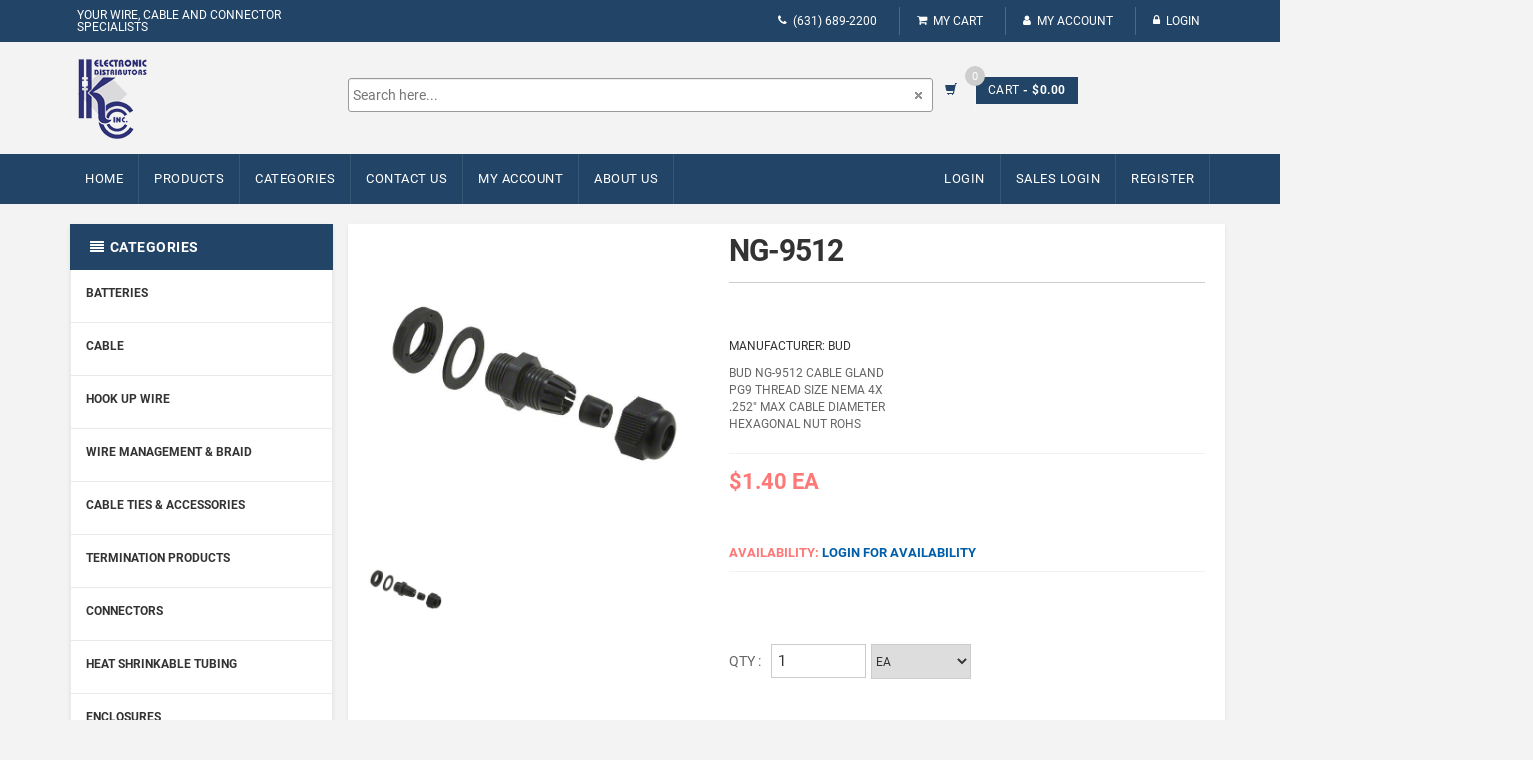

--- FILE ---
content_type: text/css
request_url: https://www.kcelectronics.com/assets/css/main.css
body_size: 70948
content:

/*
Theme Name: Flipmart
Author: ThemesGround
Description:  Flipmart HTML Template
Version: 1.4
License: GNU General Public License v2 or later
Tags: two-columns, left-sidebar, fixed-layout, responsive-layout, custom-background, custom-colors, custom-header, custom-menu
Text Domain:  Flipmart

/*===================================================================================*/
/*  GENERAL
/*===================================================================================*/
/*@import url('https://fonts.googleapis.com/css?family=Muli:200,200i,300,300i,400,400i,600,600i,700,700i,800,800i,900,900i');*/
@import url('https://fonts.googleapis.com/css?family=Roboto:300,400,500,700,900&display=swap');
 

.green-text {
  color: #abd07e !important;
}
.green-text:hover {
  background-color: #abd07e !important;
  color: #fff !important;
}
.blue-text {
  color: #3498db !important;
}
.blue-text:hover {
  background-color: #3498db !important;
  color: #fff !important;
}
.red-text {
  color: #ff6c6c !important;
}
.red-text:hover {
  background-color: #ff6c6c !important;
  color: #fff !important;
}
.orange-text {
  color: #f39c12 !important;
}
.orange-text:hover {
  background-color: #f39c12 !important;
  color: #fff !important;
}
.dark-green-text {
  color: #12cca7 !important;
}
.dark-green-text:hover {
  background-color: #12cca7 !important;
  color: #fff !important;
}
.inline {
  display: inline-block;
  vertical-align: top;
}
ul {
  list-style: none;
}
a {
  -webkit-transition: all 0.2s linear 0s;
  -moz-transition: all 0.2s linear 0s;
  -o-transition: all 0.2s linear 0s;
  transition: all 0.2s linear 0s;
}
body {
  font-size: larger;
  color: #333;
  overflow-x: hidden;
  margin: 0;
  padding: 0;
  font-family: 'Roboto', sans-serif;
  background-color: #f3f3f3;
  text-transform: uppercase;
}

.cnt-home {background-color: #f3f3f3;}

ul {
  margin: 0;
  padding: 0;
}
a {
  outline: none!important;
}
a:hover,
a:active,
a:focus {
  text-decoration: none;
}
img[src="assets/images/blank.gif"] {
  background: url("../images/ajax.gif") no-repeat scroll center center #ffffff;
}

.btn-upper {
  text-transform: uppercase;
}
.m-t-20 {
  margin-top: 20px;
}
.m-t-15 {
  margin-top: 15px;
}
.m-t-10 {
  margin-top: 10px;
}
.btn-uppercase {
  text-transform: uppercase;
}
.btn-default {
  background: #cbc9c9;
  color: #fff;
  font-weight: 700;
  /*line-height:30px;*/
  -webkit-transition: all 0.2s linear 0s;
  -moz-transition: all 0.2s linear 0s;
  -ms-transition: all 0.2s linear 0s;
  -o-transition: all 0.2s linear 0s;
  transition: all 0.2s linear 0s;
}

#hero .btn-primary {background: #108bea;}

.btn-primary {
  -webkit-transition: all linear 0.2s;
  -moz-transition: all linear 0.2s;
  -ms-transition: all linear 0.2s;
  -o-transition: all linear 0.2s;
  transition: all linear 0.2s;
  background: #246;
  color: #fff;
  border: none;
  font-size: 13px;
  line-height: 22px;
  border-radius:0;
  padding: 6px 14px;
  font-family: 'Roboto', sans-serif;
  border-radius:2px;
}
.btn-black {
  -webkit-transition: all linear 0.2s;
  -moz-transition: all linear 0.2s;
  -ms-transition: all linear 0.2s;
  -o-transition: all linear 0.2s;
  transition: all linear 0.2s;
  background: #3a3a3a;
  color: #fff;
  border: none;
  font-size: 15px;
  line-height: 30px;
  font-weight: 500;
  padding: 3px 22px;
}
.btn-primary:hover,
.btn-black:hover,
.btn-black:focus,
.btn-primary:focus {
  color: #fff;
}
.center-block {
  float: none;
}
.inner {
  padding-top: 120px;
  padding-bottom: 120px;
}
.inner-md {
  padding-top: 100px;
  padding-bottom: 100px;
}
.inner-sm {
  padding-top: 80px;
  padding-bottom: 80px;
}
.inner-xs {
  padding-top: 40px;
  padding-bottom: 40px;
}
.inner-vs {
  padding-top: 30px;
  padding-bottom: 30px;
}
.inner-top {
  padding-top: 120px;
}
.inner-top-md {
  padding-top: 100px;
}
.inner-top-sm {
  padding-top: 80px;
}
.inner-top-xs {
  padding-top: 40px;
}
.inner-top-vs {
  padding-top: 30px;
}
.inner-bottom {
  padding-bottom: 120px;
}
.inner-bottom-md {
  padding-bottom: 100px;
}
.inner-bottom-sm {
  padding-bottom: 80px;
}
.inner-bottom-xs {
  padding-bottom: 40px;
}
.inner-bottom-vs {
  padding-bottom: 60px;
}
.inner-left {
  padding-left: 75px;
}
.inner-left-md {
  padding-left: 60px;
}
.inner-left-sm {
  padding-left: 45px;
}
.inner-left-xs {
  padding-left: 30px;
}
.inner-right {
  padding-right: 75px;
}
.inner-right-md {
  padding-right: 60px;
}
.inner-right-sm {
  padding-right: 45px;
}
.inner-right-xs {
  padding-right: 30px;
}
.inner-right-vs {
  padding-right: 10px;
}
.outer {
  margin-top: 120px;
  margin-bottom: 120px;
}
.outer-md {
  margin-top: 100px;
  margin-bottom: 100px;
}
.outer-sm {
  margin-top: 80px;
  margin-bottom: 80px;
}
.outer-xs {
  margin-top: 40px;
  margin-bottom: 40px;
}
.outer-top {
  margin-top: 120px;
}
.outer-top-md {
  margin-top: 100px;
}
.outer-top-sm {
  margin-top: 80px;
}
.outer-top-xs {
  margin-top: 20px;
}

.outer-top-ss {
  margin-top: 20px;
}

.outer-top-n {
  margin-top: 0px!important;
}

.outer-top-vs {
  margin-top: 30px;
}
.outer-top-small {
  margin-top: 50px;
}
.outer-bottom {
  margin-bottom: 120px;
}
.outer-bottom-md {
  margin-bottom: 100px;
}
.outer-bottom-sm {
  margin-bottom: 80px;
}
.outer-bottom-vs {
  margin-bottom: 60px;
}
.outer-bottom-xs {
  margin-bottom: 30px;
}
.outer-bottom-small {
  margin-bottom: 30px;
}
.outer-top-bd {
  margin-top: 30px;
}
.inner-bottom-30 {
  padding-bottom: 30px;
}
.inner-bottom-20 {
  padding-bottom: 20px;
}
@media (max-width: 767px) {
  .inner {
    padding-top: 80px;
    padding-bottom: 80px;
  }
  .inner-md {
    padding-top: 65px;
    padding-bottom: 65px;
  }
  .inner-sm {
    padding-top: 50px;
    padding-bottom: 50px;
  }
  .inner-xs {
    padding-top: 40px;
    padding-bottom: 40px;
  }
  .inner-top {
    padding-top: 80px;
  }
  .inner-top-md {
    padding-top: 65px;
  }
  .inner-top-sm {
    padding-top: 50px;
  }
  .inner-top-xs {
    padding-top: 40px;
  }
  .inner-bottom {
    padding-bottom: 80px;
  }
  .inner-bottom-md {
    padding-bottom: 65px;
  }
  .inner-bottom-sm {
    padding-bottom: 50px;
  }
  .inner-bottom-xs {
    padding-bottom: 40px;
  }
}
.section-title {
  font-size: 14px;
  font-family: 'Roboto', sans-serif;
  border-bottom: 1px solid #e3e3e3;
  padding-bottom: 10px;
  text-transform: uppercase;
  font-weight:bold;
  margin-top:0px;
}

.featured-product .section-title {
    margin-bottom: 0px;
    margin-top: 5px;
    font-size: 16px;
    font-family: 'Roboto', sans-serif;
    text-transform: uppercase;
    font-weight: bold;
	border-bottom: 1px solid #e3e3e3;
    padding-bottom: 10px;
    padding: 18px 20px;
}

.best-deal {
	background-color: #fff;
    box-shadow: 0 2px 4px 0 rgba(0,0,0,.08);

}

.best-deal .section-title {
    margin-bottom: 0px;
    margin-top: 5px;
    font-size: 16px;
    font-family: 'Roboto', sans-serif;
    text-transform: uppercase;
    font-weight: bold;
	border-bottom: 1px solid #e3e3e3;
    padding-bottom: 10px;
    padding: 18px 20px;
}

.best-deal .best-seller {padding:21px; padding-top:0px;}
.best-deal .best-seller .col2 {padding-left:0px}

.home-owl-carousel .owl-controls,
.blog-slider .owl-controls,
.brand-slider .owl-controls {
  margin-top: 0px;
}
/*carousel control button*/
.sidebar-widget .custom-carousel .owl-controls {right:0px}

.custom-carousel .owl-controls {
  position: absolute;
  right: 20px;
  top: -32px;
  width: 100%;
  display: block;
}
.custom-carousel .owl-controls .owl-prev {
  position: absolute;
  width: 20px;
  height: 20px;
  top: -25px;
  right: 27px;
  -webkit-transition: all linear 0.2s;
  -moz-transition: all linear 0.2s;
  -ms-transition: all linear 0.2s;
  -o-transition: all linear 0.2s;
  transition: all linear 0.2s;
  -webkit-border-radius: 3px;
  -moz-border-radius: 3px;
  border-radius: 3px;
  background: #dddddd;
}
.custom-carousel .owl-controls .owl-prev:before {
  color: #fff;
  content: "\f104";
  font-family: fontawesome;
  font-size: 13px;
  left: 7px;
  position: absolute;
  top: 2px;
}
.custom-carousel .owl-controls .owl-next {
  position: absolute;
  width: 20px;
  height: 20px;
  top: -25px;
  right: 0px;
  -webkit-transition: all linear 0.2s;
  -moz-transition: all linear 0.2s;
  -ms-transition: all linear 0.2s;
  -o-transition: all linear 0.2s;
  transition: all linear 0.2s;
  -webkit-border-radius: 3px;
  -moz-border-radius: 3px;
  border-radius: 3px;
  background: #dddddd;
}
.custom-carousel .owl-controls .owl-next:before {
  content: "\f105";
  font-family: fontawesome;
  color: #fff;
  font-size: 13px;
  left: 7px;
  position: absolute;
  top: 2px;
}
.logo-slider .owl-controls .owl-prev,
.logo-slider .owl-controls .owl-next {
  top: -57px;
  display:none
}
.featured-product {
  margin-bottom:30px;
      background-color: #fff;
    box-shadow: 0 2px 4px 0 rgba(0,0,0,.08);
	
}

.featured-product .cart-btn {display:none}

.featured-product .products {
    margin-left: 0px;
    margin-right: 18px;
    padding-bottom: 15px;
}

.featured-product .home-owl-carousel {padding-left: 20px;}

.new-arriavls{
  margin-bottom: 19px;
      background-color: #fff;
    box-shadow: 0 2px 4px 0 rgba(0,0,0,.08);
	
}

.new-arriavls .products {
    margin-left: 0px;
    margin-right: 18px;
    padding-bottom: 15px;
}

.new-arriavls .home-owl-carousel {padding-left: 20px;}

.new-arriavls .section-title {
    margin-bottom: 0px;
    margin-top: 5px;
    font-size: 16px;
    font-family: 'Roboto', sans-serif;
    text-transform: uppercase;
    font-weight: bold;
    border-bottom: 1px solid #e3e3e3;
    padding-bottom: 10px;
    padding: 18px 20px;
}

.new-arriavls .cart-btn {display:none}

.latest-blog {
	margin-bottom: 30px;
    background-color: #fff;
    box-shadow: 0 2px 4px 0 rgba(0,0,0,.08);
	
}

.latest-blog .btn-primary {margin:3px}

.latest-blog .section-title {
    margin-bottom: 0px;
    margin-top: 5px;
    font-size: 16px;
    font-family: 'Roboto', sans-serif;
    text-transform: uppercase;
    font-weight: bold;
    border-bottom: 1px solid #e3e3e3;
    padding-bottom: 10px;
    padding: 18px 20px;
}

.latest-blog .blog-slider {padding-left: 20px; padding-bottom:25px;}
.latest-blog .blog-post {margin-right:25px}
.latest-blog .blog-post img {width:100%}

.logo-slider-inner {
  margin-top: 10px;
  margin-bottom: 20px;
}
.special-product .product:first-child {
  margin-bottom: 20px;
}

.special-product .product .image img {width:100%}
.special-product .product .col {padding-right:0px}
.special-product .product .btn-primary {background:none; padding:0px; color:#157ed2; text-decoration:underline; margin-top:5px;}

.special-product .product:last-child {
  margin-top: 20px;
}
.best-product .product:first-child {
  margin-bottom: 20px;
}
#owl-main .owl-controls .owl-buttons .icon {
  position: relative;
  top: 8px;
  color: #333 !important;
}
.config-options ul > li > a {
  display: block;
}
.read-more-bottom {
  margin-bottom: 10px;
}
.unicase-form-control {
  -webkit-border-radius: 3px;
  -moz-border-radius: 3px;
  border-radius: 3px;
  border-color: #eee;
  -moz-box-shadow: none;
  -webkit-box-shadow: none;
  box-shadow: none;
  height: auto;
  padding: 9px 12px;
}
select.unicase-form-control{ padding: 11px 12px 10px; }
.unicase-form-control:focus {
  -moz-box-shadow: none;
  -webkit-box-shadow: none;
  box-shadow: none;
  border-color: #d8d8d8;
}
.animate-dropdown .open > .dropdown-menu,
.animate-dropdown .open > .dropdown-menu > .dropdown-submenu > .dropdown-menu {
  animation-name: slidenavAnimation;
  animation-duration: 200ms;
  animation-iteration-count: 1;
  animation-timing-function: ease-out;
  animation-fill-mode: forwards;
  -webkit-animation-name: slidenavAnimation;
  -webkit-animation-duration: 200ms;
  -webkit-animation-iteration-count: 1;
  -webkit-animation-timing-function: ease-out;
  -webkit-animation-fill-mode: forwards;
  -moz-animation-name: slidenavAnimation;
  -moz-animation-duration: 200ms;
  -moz-animation-iteration-count: 1;
  -moz-animation-timing-function: ease-out;
  -moz-animation-fill-mode: forwards;
}
@keyframes slidenavAnimation {
  from {
    margin-top: -30px;
    opacity: 0;
  }
  to {
    margin-top: 0;
    opacity: 1;
  }
}
@-webkit-keyframes slidenavAnimation {
  from {
    margin-top: -30px;
    opacity: 0;
  }
  to {
    margin-top: 0;
    opacity: 1;
  }
}
.seller-product .products {
  margin-bottom: 35px;
}

.product-slider .products {margin-left:0px; margin-right:18px; padding-bottom:15px}
.product-slider .products .cart-btn {display:none}
.category-product .products .cart-btn {display: none;}

.seller-product .products .product .product-info .name {
  font-size: 18px;
  margin-top: 5px !important;
}
a {
  color: #12cca7;
}
.show-theme-options:hover,
.show-theme-options:focus {
  background: #12cca7;
}
.product .cart .action ul li.add-cart-button .btn-primary.icon:hover, .product .cart .action ul li.add-cart-button .btn-primary.icon:focus {
  background: #0b816a;
}
.btn-primary:hover,
.btn-black:hover,
.btn-primary:focus,
 .btn-black:focus {
  background-color: #3071a9;
  border-color: #285e8e;
} 
.top-bar .cnt-account ul > li a:hover,
.top-bar .cnt-account ul > li a:focus {
  color: #12cca7;
}
.top-bar .cnt-block ul li a .caret {
  color: #12cca7;
}
.top-bar .cnt-block ul li .dropdown-menu li a:hover,
.top-bar .cnt-block ul li .dropdown-menu li a:focus {
  color: #12cca7;
}
.main-header .top-search-holder .contact-row .icon {
  color: #12cca7;
}
.top-cart-row .dropdown-cart .lnk-cart .items-cart-inner .total-price-basket .total-price {
  color: #12cca7;
}
.top-cart-row .dropdown-cart .dropdown-menu .cart-item.product-summary .name a:hover,
.top-cart-row .dropdown-cart .dropdown-menu .cart-item.product-summary .name a:focus {
  color: #12cca7;
}
.top-cart-row .dropdown-cart .dropdown-menu .cart-item.product-summary .price {
  color: #12cca7;
}
.top-cart-row .dropdown-cart .dropdown-menu .cart-item.product-summary .action a:hover,
.top-cart-row .dropdown-cart .dropdown-menu .cart-item.product-summary .action a:focus {
  color: #12cca7;
}
.top-cart-row .dropdown-cart .dropdown-menu .cart-total .price {
  color: #12cca7;
}
.main-header .top-search-holder .search-area .categories-filter .dropdown-menu li a:hover,
.main-header .top-search-holder .search-area .categories-filter .dropdown-menu li a:focus {
  color: #12cca7;
}
.header-style-1 .header-nav {
  background: #12cca7;
}
.cnt-home .header-style-1 .header-nav .navbar .navbar-nav > li.active {
  background: #0b816a;
}
.cnt-home .header-style-1 .header-nav .navbar .navbar-nav > li > a:hover,
.cnt-home .header-style-1 .header-nav .navbar .navbar-nav > li > a:focus {
  background: #0b816a;
}
.cnt-home .header-style-1.header-style-2 .header-nav .navbar .navbar-nav > li.active,
.cnt-homepage .header-style-1.header-style-2 .header-nav .navbar .navbar-nav > li.active {
  background: #12cca7;
}
.cnt-home .header-style-1.header-style-3 .header-nav .navbar .navbar-nav > li.active {
  background: #12cca7;
}
.header-style-2 .header-nav .navbar-default .navbar-collapse .navbar-nav > li > a:hover,
.header-style-2 .header-nav .navbar-default .navbar-collapse .navbar-nav > li > a:focus {
  background: #12cca7 !important;
}
.header-style-2 .header-nav .navbar-default .navbar-collapse .navbar-nav > li.open {
  background: #12cca7;
}
.sidebar .side-menu nav .nav > li a:hover,
.sidebar .side-menu nav .nav > li a:focus {
  color: #12cca7;
}
.sidebar .side-menu nav .nav > li a:hover:after,
.sidebar .side-menu nav .nav > li a:focus:after {
  color: #12cca7;
}
.info-box .info-box-heading.green {
  color: #12cca7;
}
.scroll-tabs .nav-tab-line li a:hover,
.scroll-tabs .nav-tab-line li a:focus {
  color: #12cca7;
}
.product .product-info .name a:hover,
.product .product-info .name a:focus {
  color: #12cca7;
}
.product .product-info .product-price .price {
  color: #12cca7;
}
.product .cart .action ul li.lnk a:hover,
.product .cart .action ul li.lnk a:focus {
  color: #12cca7;
}
/* .product .cart .action ul li.add-cart-button .btn-primary:hover,
.product .cart .action ul li.add-cart-button .btn-primary:focus {
  background: #12cca7;
} */
.product .cart .action ul li.add-cart-button .btn-primary.icon:hover,
.product .cart .action ul li.add-cart-button .btn-primary.icon:focus {
  background: #0b816a;
}
.tag.sale {
  background: #abd07e;
}
.copyright-bar .copyright a {
  color: #12cca7;
}
.blog-slider-container .blog-slider .blog-post-info .name a:hover,
.blog-slider-container .blog-slider .blog-post-info .name a:focus {
  color: #12cca7;
}
.footer .links-social .social-icons a:hover,
.footer .links-social .social-icons a:focus,
.footer .links-social .social-icons a.active {
  background: #12cca7;
}
.latest-tweet .re-twitter .comment a {
  color: #12cca7;
}
.latest-tweet .re-twitter .comment .icon .fa-stack-2x {
  color: #12cca7;
}
.footer .contact-information .media .icon .fa-stack-2x {
  color: #12cca7;
}
.footer .contact-information .media .media-body a:hover,
.footer .contact-information .media .media-body a:focus {
  color: #12cca7;
}
.footer .footer-bottom .module-body ul li a:hover,
.footer .footer-bottom .module-body ul li a:focus {
  color: #12cca7;
}
.product-tag .item.active,
.product-tag .item:hover,
.product-tag .item:focus {
  background: #12cca7;
}
.hot-deals .product-info .product-price .price {
  color: #12cca7;
}
.hot-deals .product-info .name a:hover,
.hot-deals .product-info .name a:focus {
  color: #12cca7;
}
.custom-carousel .owl-controls .owl-prev:hover,
.custom-carousel .owl-controls .owl-next:hover,
.custom-carousel .owl-controls .owl-prev:focus,
.custom-carousel .owl-controls .owl-next:focus {
  background: #0b816a;
}
.yamm .dropdown-menu .title:hover,
.yamm .dropdown-menu .title:focus {
  color: #12cca7;
}
.yamm .dropdown-menu li a:hover,
.yamm .dropdown-menu li a:focus {
  color: #12cca7;
}
.breadcrumb ul li.active {
  color: #0b816a;
}
.breadcrumb ul a:hover,
.breadcrumb ul a:focus {
  color: #0b816a;
}
.filters-container .nav-tabs.nav-tab-box li.active a .icon {
  color: #12cca7;
}
.filters-container .pagination-container ul li.active a {
  color: #12cca7;
}
.filters-container .pagination-container ul li.prev:hover,
.filters-container .pagination-container ul li.next:hover,
.filters-container .pagination-container ul li.prev:focus,
.filters-container .pagination-container ul li.next:focus {
  background: #12cca7;
}
.filters-container .pagination-container ul li a:hover,
.filters-container .pagination-container ul li a:focus {
  color: #12cca7;
}
.filters-container .lbl-cnt .dropdown.dropdown-med .dropdown-menu li a:hover,
.filters-container .lbl-cnt .dropdown.dropdown-med .dropdown-menu li a:focus {
  color: #12cca7;
}
.sidebar .sidebar-module-container .sidebar-widget .sidebar-widget-body .accordion .accordion-group .accordion-heading .accordion-toggle,
.sidebar .sidebar-module-container .sidebar-widget .sidebar-widget-body .accordion .accordion-group .accordion-heading .accordion-toggle:hover,
.sidebar .sidebar-module-container .sidebar-widget .sidebar-widget-body .accordion .accordion-group .accordion-heading .accordion-toggle:focus,
.sidebar .sidebar-module-container .sidebar-widget .sidebar-widget-body .accordion .accordion-group .accordion-heading .accordion-toggle:after {
  color: #12cca7;
}
.sidebar .sidebar-module-container .sidebar-widget .sidebar-widget-body .price-range-holder .slider .slider-track .slider-handle {
  border: 5px solid #12cca7;
}
.sidebar .sidebar-module-container .sidebar-widget .sidebar-widget-body .list li a:hover,
.sidebar .sidebar-module-container .sidebar-widget .sidebar-widget-body .list li a:focus {
  color: #12cca7;
}
.sidebar .sidebar-module-container .sidebar-widget .sidebar-widget-body .compare-report span {
  color: #12cca7;
}
.sidebar .sidebar-widget .advertisement .owl-controls .owl-pagination .owl-page.active span {
  background: #12cca7;
}
.sidebar .sidebar-widget .advertisement .owl-controls .owl-pagination .owl-page:hover span {
  background: #12cca7;
}
.single-product .gallery-holder .gallery-thumbs .owl-item .item:hover {
  border: 1px solid #12cca7;
}
.single-product .product-info .rating-reviews .reviews .lnk:hover,
.single-product .product-info .rating-reviews .reviews .lnk:focus {
  color: #12cca7;
}
.single-product .product-info .price-container .price-box .price {
  color: #12cca7;
}
.single-product .product-info .quantity-container .cart-quantity .arrows .arrow:hover,
.single-product .product-info .quantity-container .cart-quantity .arrows .arrow:focus {
  color: #12cca7;
}
.single-product .product-info .product-social-link .social-icons ul li a:hover,
.single-product .product-info .product-social-link .social-icons ul li a:focus {
  background: #12cca7;
}
.single-product .product-tabs .nav.nav-tabs.nav-tab-cell li a:hover,
.single-product .product-tabs .nav.nav-tabs.nav-tab-cell li a:focus {
  background: #12cca7;
}
.single-product .product-tabs .nav.nav-tabs.nav-tab-cell li a:hover:after,
.single-product .product-tabs .nav.nav-tabs.nav-tab-cell li a:focus:after {
  border-color: rgba(0, 0, 0, 0) rgba(0, 0, 0, 0) rgba(0, 0, 0, 0) #12cca7;
}
.single-product .product-tabs .nav.nav-tabs.nav-tab-cell li.active a {
  background: #12cca7;
}
.single-product .product-tabs .nav.nav-tabs.nav-tab-cell li.active a:after {
  border-color: rgba(0, 0, 0, 0) rgba(0, 0, 0, 0) rgba(0, 0, 0, 0) #12cca7;
}
.cart .action .add-cart-button .btn.btn-primary.icon:hover,
.cart .action .add-cart-button .btn.btn-primary.icon:focus {
  background: #12cca7;
}
.product-tabs .tab-content .tab-pane .product-reviews .reviews .review .review-title .date span {
  color: #12cca7;
}
.product-tabs .tab-content .tab-pane .product-reviews .reviews .review .author span {
  color: #12cca7;
}
#owl-main:hover .owl-prev:hover,
#owl-main:hover .owl-next:hover {
  background: #0b816a;
}
#owl-main .owl-controls .owl-pagination .owl-page:active span,
#owl-main .owl-controls .owl-pagination .owl-page:hover span {
  background: #12cca7;
}
.cart .action ul .lnk .add-to-cart:hover,
.cart .action ul .lnk .add-to-cart:focus {
  color: #12cca7 !important;
}
.cart .action .add-to-cart:hover,
.cart .action .add-to-cart:focus {
  color: #12cca7 !important;
}
.homepage-container .product .tag.hot {
  background: #12cca7;
}
.homepage-container .product .product-info .name a:hover,
.homepage-container .product .product-info .name a:focus {
  color: #12cca7;
}
.homepage-container .btn-primary:hover,
.homepage-container .btn-primary:focus {
  background: #12cca7;
  border: 2px solid #12cca7;
}

.category-list {    background-color: #fff;
    box-shadow: 0 2px 4px 0 rgba(0,0,0,.08);
    padding: 20px;}
.category-product .cart .action ul li .add-to-cart:hover,
.category-product .cart .action ul li .add-to-cart:focus {
  background: #12cca7;
}
.furniture-container .product .btn-primary:hover,
.furniture-container .product .btn-primary:focus {
  background: #12cca7;
}
.header-style-3 .header-nav .navbar-default .navbar-collapse .navbar-nav > li > a:hover,
.header-style-3 .header-nav .navbar-default .navbar-collapse .navbar-nav > li > a:focus {
  background: #12cca7;
}
.header-style-3 .header-nav .navbar-default .navbar-collapse .navbar-nav > li.open {
  background: #12cca7;
}
#owl-single-product-thumbnails .owl-controls .owl-pagination .owl-page.active span {
  background: #12cca7 !important;
}
#owl-single-product-thumbnails .owl-controls .owl-pagination .owl-page span:hover,
#owl-single-product-thumbnails .owl-controls .owl-pagination .owl-page span:focus {
  background: #12cca7 !important;
}
.cnt-homepage .sidebar .sidebar-module-container .sidebar-widget .sidebar-widget-body .price-range-holder .slider .slider-track .slider-handle.max-slider-handle {
  background: #12cca7;
}
.blog-page .blog-post h1 a:hover,
.blog-page .blog-post h1 a:focus {
  color: #12cca7;
}
.blog-page .sidebar .sidebar-module-container .sidebar-widget .nav-tabs > li.active > a,
.blog-page .sidebar .sidebar-module-container .sidebar-widget .nav-tabs > li.active > a:hover,
.blog-page .sidebar .sidebar-module-container .sidebar-widget .nav-tabs > li.active > a:focus {
  color: #0b816a;
}
.blog-page .blog-post .social-media a:hover,
.blog-page .blog-post .social-media a:focus {
  background-color: #12cca7;
}
.blog-page .sidebar .sidebar-module-container .search-area .search-button:after {
  color: #0b816a;
}
.blog-page .sidebar .sidebar-module-container .sidebar-widget .blog-post h4 a:hover,
.blog-page .sidebar .sidebar-module-container .sidebar-widget .blog-post h4 a:focus {
  color: #12cca7;
}
.blog-page .blog-post-author-details .author-social-network button .twitter-icon {
  background-color: #12cca7;
}
.blog-page .blog-review .review-action a,
.blog-page .blog-review .review-action a:hover,
.blog-page .blog-review .review-action a:focus {
  color: #12cca7;
}
.blog-page .blog-post-author-details .author-social-network .dropdown-menu > li > a:hover,
.blog-page .blog-post-author-details .author-social-network .dropdown-menu > li > a:focus {
  color: #12cca7;
}
.checkout-box .checkout-steps .panel .panel-heading .unicase-checkout-title > a:not(.collapsed) span {
  background-color: #12cca7;
}
.checkout-box .checkout-steps .checkout-step-01 .already-registered-login a:hover,
.checkout-box .checkout-steps .checkout-step-01 .already-registered-login a:focus {
  color: #12cca7;
}
.checkout-box .checkout-progress-sidebar .panel-body ul li a:hover,
.checkout-box .checkout-progress-sidebar .panel-body ul li a:focus {
  color: #12cca7;
}
.contact-page .contact-info .contact-i {
  background-color: #12cca7;
}
.shopping-cart .shopping-cart-table table tbody tr .cart-product-name-info h4 a:hover,
.shopping-cart .shopping-cart-table table tbody tr .cart-product-name-info h4 a:focus {
  color: #12cca7;
}
.shopping-cart .shopping-cart-table table tbody tr .cart-product-name-info .cart-product-info span span {
  color: #0b816a;
}
.shopping-cart .shopping-cart-table table tbody tr .cart-product-edit a:hover,
.shopping-cart .shopping-cart-table table tbody tr .cart-product-edit a:focus {
  color: #12cca7;
}
.shopping-cart .cart-shopping-total table thead tr th .cart-grand-total {
  color: #0b816a;
}
.shopping-cart-table table tbody tr td .quant-input .arrows .arrow:hover,
.shopping-cart-table table tbody tr td .quant-input .arrows .arrow:focus {
  color: #12cca7;
}
.logo-color {
  fill: #12cca7;
}
.cnt-homepage .single-product .product-info-block .form-control .dropdown-menu ul li a:hover,
.cnt-homepage .single-product .product-info-block .form-control .dropdown-menu ul li a:focus {
  color: #12cca7;
}
.cnt-homepage .single-product .product-info-block .txt.txt-qty {
  color: #12cca7;
}
.cnt-homepage .single-product .product-tabs .nav-tab-cell-detail {
  border-bottom: none;
}
.cnt-homepage .single-product .product-tabs .nav-tab-cell-detail li {
  margin-right: 10px;
  padding: 0;
}
.cnt-homepage .single-product .product-tabs .nav-tab-cell-detail li a:hover,
.cnt-homepage .single-product .product-tabs .nav-tab-cell-detail li a:focus {
  background: #12cca7;
  border: 2px solid #12cca7;
}
.cnt-homepage .single-product .product-tabs .nav-tab-cell-detail li.active a {
  background: #12cca7;
  border: 2px solid #12cca7;
}
.shopping-cart .estimate-ship-tax table tbody .unicase-form-control .dropdown-menu.open ul li a:hover,
.shopping-cart .estimate-ship-tax table tbody .unicase-form-control .dropdown-menu.open ul li a:focus {
  color: #12cca7;
}
.yamm .dropdown-menu {
  border-top-color: #12cca7;
}
.product-comparison .compare-table tr td .product-price .price {
  color: #12cca7;
}
.product-comparison .compare-table tr td .in-stock {
  color: #12cca7;
}
.body-content .my-wishlist-page .my-wishlist table tbody .product-name a:hover,
.body-content .my-wishlist-page .my-wishlist table tbody .product-name a:focus {
  color: #12cca7;
}
.product-comparison .compare-table tr td .product-price .price {
  color: #12cca7;
}
.product-comparison .compare-table tr td .in-stock {
  color: #12cca7;
}
.body-content .x-page .x-text h1 {
  color: #12cca7;
}
.body-content .x-page .x-text a {
  color: #12cca7;
}
.sign-in-page .register-form .forgot-password,
.sign-in-page .register-form .forgot-password:hover,
.sign-in-page .register-form .forgot-password:focus {
  color: #12cca7;
}
.body-content .my-wishlist-page .my-wishlist table tbody .price {
  color: #12cca7;
}
.terms-conditions-page .contact-form {
  color: #12cca7;
}
/*===================================================================================*/
/*  GREEN Color
/*===================================================================================*/
/*===================================================================================*/
/*  RED Color
/*===================================================================================*/
/*===================================================================================*/
/*  BLUE Color
/*===================================================================================*/
/*===================================================================================*/
/*  ORANGE Color
/*===================================================================================*/
/*===================================================================================*/
/*  DARK GREEN Color
/*===================================================================================*/
.top-bar {
  padding:0px;
  font-size: 12px;
}
.top-bar .cnt-account {
  float: right;
  padding: 6px 0px;
  width: 100%;
}
.top-bar .cnt-account ul {
  margin: 0px;
}
.top-bar .cnt-account ul > li {
  display: inline-block;
  line-height: 12px;
  padding:3px 12px 3px 7px;
  border-right: 1px solid hsla(0,0%,100%,.2);

}
.top-bar .cnt-account ul > li:last-child {
	border:none;
	padding-right:0px

}
.top-bar .cnt-account ul > li a {
  color:rgba(255,255,255,0.8);
  padding: 0px;
  font-weight: 400;
  -webkit-transition: all 0.2s linear 0s;
  -moz-transition: all 0.2s linear 0s;
  -o-transition: all 0.2s linear 0s;
  transition: all 0.2s linear 0s;
}
.top-bar .cnt-account ul > li a .icon {
  display: block;
  float: left;
  padding-right: 6px;
  font-size: 11px;
}
.top-bar .cnt-account ul > li a:hover,
.top-bar .cnt-account ul > li a:focus {
  text-decoration: none;
}
.top-bar .cnt-block {
  float: right;
}
.top-bar .cnt-block .list-inline {
  margin: 0px;
}
.top-bar .cnt-block .list-inline > li {
  display: inline-block;
  margin-right:10px;
  padding:0px;
}
.top-bar .cnt-block .list-inline > li > a {
  padding: 7px 0px;
  -webkit-transition: all 0.2s linear 0s;
  -moz-transition: all 0.2s linear 0s;
  -o-transition: all 0.2s linear 0s;
  transition: all 0.2s linear 0s;
  color: #888;
  display: inline-block;
}
.top-bar .cnt-block .list-inline > li > a .value {
  color: rgba(255,255,255,0.8);
  margin: 2px 4px 2px 7px;
}
.top-bar .cnt-block .list-inline > li > a:hover,
.top-bar .cnt-block .list-inline > li > a:focus {
  text-decoration: none;
  color: #888888;
}
.top-bar .cnt-block .list-inline > li .dropdown-menu {
  -webkit-border-radius: 0px;
  -moz-border-radius: 0px;
  border-radius: 0px;
  -moz-box-shadow: none;
  -webkit-box-shadow: none;
  box-shadow: none;
  border: 1px solid #e1e1e1;
  top: 125%;
  left: 5px;
}

.top-bar .dropdown-menu>li>a {
	padding:3px 10px;
	font-size:13px
}

.top-bar .cnt-block .list-inline > li .dropdown-menu li a:hover,
.top-bar .cnt-block .list-inline > li .dropdown-menu li a:focus {
  background: rgba(0, 0, 0, 0);
}
header{background:#f3f3f3}

.main-header {
  padding:5px 0px 12px 0px;
}
.main-header .logo-holder {
  margin-top: 10px;
}
.main-header .top-search-holder .contact-row {
  line-height: 20px;
  color: #9b9b9b;
}
.main-header .top-search-holder .contact-row .phone {
  margin: 0 23px 0 0;
  border-right: 1px solid #E2E2E2;
  padding-right: 35px;
}
.main-header .top-search-holder .contact-row .icon {
  font-size: 18px;
  line-height: 23px;
  margin: 0 8px 0 0;
  vertical-align: middle;
}
.main-header .top-search-holder .search-area {
  -webkit-border-radius: 0px;
  -moz-border-radius: 0px;
  border-radius: 0px;
  margin: 8px 0 0;
  background:#fff;
  border-radius:2px;
}
.main-header .top-search-holder .search-area .search-field {
  border: medium none;
  -webkit-border-radius: 5px 0 0 5px;
  -moz-border-radius: 5px 0 0 5px;
  border-radius: 5px 0 0 5px;
  padding: 13px;
  width: 90%;
}
.main-header .top-search-holder .search-area .categories-filter {
  border-right: 1px solid #E0E0E0;
  text-transform: capitalize;
  display: inline-block;
  line-height: 44px;
  background: #005faa;
  border-radius:3px 0px 0px 3px
}
.main-header .top-search-holder .search-area .categories-filter a {
  padding: 0 10px;
  color: #f3f3f3;
  font-size: 13px;
}
.main-header .top-search-holder .search-area .categories-filter a .caret {
  margin-left: 15px;
  color: #a0a0a0;
}
.main-header .top-search-holder .search-area .categories-filter .dropdown-menu {
  -moz-box-shadow: none;
  -webkit-box-shadow: none;
  box-shadow: none;
  border: 1px solid #e1e1e1;
  padding: 12px 17px;
  -webkit-border-radius: 0px;
  -moz-border-radius: 0px;
  border-radius: 0px;
}
.main-header .top-search-holder .search-area .categories-filter .dropdown-menu li {
  margin-bottom: 10px;
}
.main-header .top-search-holder .search-area .categories-filter .dropdown-menu li a {
  padding: 0px;
}
.main-header .top-search-holder .search-area .categories-filter .dropdown-menu li a:hover,
.main-header .top-search-holder .search-area .categories-filter .dropdown-menu li a:focus {
  background: rgba(0, 0, 0, 0);
}
.main-header .top-search-holder .search-area .categories-filter .dropdown-menu li.menu-header {
  font-family: 'Roboto', sans-serif;
  line-height: 30px;
}
.main-header .top-search-holder .search-area .search-button {
  border-radius: 0px 3px 3px 0px;
  display: inline-block;
  float: right;
  margin: 0px;
  padding: 12px 19px 12px;
  text-align: center;
  background-color: #246;
  border: 1px solid #246;
}
.main-header .top-search-holder .search-area .search-button:after {
  color: #fff;
  content: "\f002";
  font-family: fontawesome;
  font-size: 16px;
  line-height: 9px;
  vertical-align: middle;
}
.cnt-home .header-style-1.header-style-2 .header-nav .navbar-default {
  background: #404040;
}
.top-cart-row {
  padding-top:8px;
  padding-left:0px
}
.top-cart-row .dropdown-cart {
  float: right;
}

.top-cart-row .dropdown-cart img {width:100%;object-fit: contain;}

.top-cart-row .dropdown-cart .lnk-cart {
  padding: 0px;
  border-radius: 3px;
  display: inline-block;
  color: #246;
}
.top-cart-row .dropdown-cart .lnk-cart .items-cart-inner {
  position: relative;
}
.top-cart-row .dropdown-cart .lnk-cart .items-cart-inner .total-price-basket {
    padding: 12px 12px 13px 15px;
    font-family: 'Roboto', sans-serif;
    text-transform: uppercase;
    float: left;
    letter-spacing: 0.5px;
}
.top-cart-row .dropdown-cart .lnk-cart .items-cart-inner .basket {
  float: left;
  padding: 12px;
  border-right: 1px solid rgba(255,255,255,0.2);
  padding: 12px 18px 13px 12px;
}
.top-cart-row .dropdown-cart .lnk-cart .items-cart-inner .basket-item-count {
  -webkit-border-radius: 100px;
  -moz-border-radius: 100px;
  border-radius: 50px;
  height: 25px;
  position: absolute;
  left: 32px;
  top: 10px;
  width: 25px;
  background: #cdcdcd;
  color: #fff;
  font-size: 11px;
  text-align: center;
  line-height: 22px;
}
.top-cart-row .dropdown-cart .dropdown-menu {
  border: 1px solid #e1e1e1;
  -webkit-border-radius: 0;
  -moz-border-radius: 0;
  border-radius: 0;
  float: right;
  left: auto;
  min-width: 0;
  padding: 24px 22px;
  right: 0;
  width: 230px;
  -moz-box-shadow: none;
  -webkit-box-shadow: none;
  box-shadow: none;
}
.top-cart-row .dropdown-cart .dropdown-menu .cart-item.product-summary .name {
  font-size: 13px;
  font-family: 'Roboto', sans-serif;
  margin-top: 0px;
  margin-bottom: 3px;
  word-break: break-all;
}
.top-cart-row .dropdown-cart .dropdown-menu .cart-item.product-summary p{
  margin-bottom: 3px;
}
.top-cart-row .dropdown-cart .dropdown-menu .cart-item.product-summary .name a {
  color: #666666;
}
.top-cart-row .dropdown-cart .dropdown-menu .cart-item.product-summary .price {
  font-weight: 700;
}
.top-cart-row .dropdown-cart .dropdown-menu .cart-item.product-summary .action {
  padding: 0;
  position: relative;
  font-size: 15px;
  right: 8px;
  top: 8px;
}
.top-cart-row .dropdown-cart .dropdown-menu .cart-item.product-summary .action a {
  color: #898989;
}
.top-cart-row .dropdown-cart .dropdown-menu .cart-total .text {
  font-size: 13px;
  font-family: 'Roboto', sans-serif;
  color: #666666;
  margin-right: 10px;
}
.top-cart-row .dropdown-cart .dropdown-menu .cart-total .price {
  font-weight: 700;
}
.header-style-1 .header-nav .navbar-default {
  border: medium none;
  -webkit-border-radius: 0;
  -moz-border-radius: 0;
  border-radius: 0;
  background: rgba(0, 0, 0, 0);
  margin: 0;
  min-height:auto;
}
.header-style-1 .header-nav .navbar-default .navbar-collapse {
  padding: 0;
}
.header-style-1 .header-nav .navbar-default .navbar-collapse .navbar-nav > li.active > a {
  color: #fff;
}
.navbar-nav {float:none}

.special-menu {float:right}
.special-menu a {color:#ffdd35!important; border:none!important; padding-right:0px!important} 
.special-menu a:hover{ background:none!important; color:#fff!important}

.header-style-1 .header-nav .navbar-default .navbar-collapse .navbar-nav > li > a {
  background: none repeat scroll 0 0 rgba(0, 0, 0, 0);
  color: #FFFFFF;
  font-family: 'Roboto', sans-serif;
  font-size: 13px;
  line-height: 20px;
  padding: 15px 15px;
  text-transform: uppercase;
  -webkit-transitio: all 0.2s linear 0s;
  -moz-transition: all 0.2s linear 0s;
  -o-transition: all 0.2s linear 0s;
  transition: all 0.2s linear 0s;
  font-weight:normal;
  letter-spacing:0.5px;
  border-right: 1px solid rgba(255,255,255,0.1);
}
.header-style-1 .header-nav .navbar-default .navbar-collapse .navbar-nav > li .menu-label {
  position: absolute;
  text-transform: uppercase;
  top: -10px;
  display: inline;
  padding: 1px 7px;
  color: #fff;
  font-size: 9px;
  font-family: 'Roboto', sans-serif;
  right: 23px;
  line-height: normal;
  letter-spacing:1px;
}
.header-style-1 .header-nav .navbar-default .navbar-collapse .navbar-nav > li .menu-label:after {
  border-width: 6px 7px 0 6px;
  right: 18px;
  top: 90%;
  border-style: solid;
  content: "";
  display: block;
  height: 0;
  position: absolute;
  -webkit-transition: all 0.3s ease 0s;
  -moz-transition: all 0.3s ease 0s;
  -o-transitio: all 0.3s ease 0s;
  transition: all 0.3s ease 0s;
  width: 0;
  z-index: 100;
  
}
.header-style-1 .header-nav .navbar-default .navbar-collapse .navbar-nav > li .menu-label:before {
  right: 18px;
  top: 90%;
}
.header-style-1 .header-nav .navbar-default .navbar-collapse .navbar-nav > li .menu-label.new-menu {
  background: #f1c40f;
}
.header-style-1 .header-nav .navbar-default .navbar-collapse .navbar-nav > li .menu-label.new-menu:after {
  border-color: #f1c40f rgba(0, 0, 0, 0) rgba(0, 0, 0, 0) rgba(0, 0, 0, 0);
}
.header-style-1 .header-nav .navbar-default .navbar-collapse .navbar-nav > li .menu-label.new-menu:before {
  border-color: #f1c40f rgba(0, 0, 0, 0) rgba(0, 0, 0, 0) rgba(0, 0, 0, 0);
}
.header-style-1 .header-nav .navbar-default .navbar-collapse .navbar-nav > li .menu-label.hot-menu {
  background: #ff7878;
}
.header-style-1 .header-nav .navbar-default .navbar-collapse .navbar-nav > li .menu-label.hot-menu:after {
  border-color: #ff7878 rgba(0, 0, 0, 0) rgba(0, 0, 0, 0) rgba(0, 0, 0, 0);
}
.header-style-1 .header-nav .navbar-default .navbar-collapse .navbar-nav > li .menu-label.hot-menu:before {
  border-color: #ff7878 rgba(0, 0, 0, 0) rgba(0, 0, 0, 0) rgba(0, 0, 0, 0);
}
.header-style-2 {
  /*margin-bottom:10px;*/
}
.header-style-2 .header-nav {
  background: rgba(0, 0, 0, 0) !important;
}
.header-style-2 .header-nav .navbar-default .nav-bg-class {
  -webkit-border-radius: 0;
  -moz-border-radius: 0;
  border-radius: 0;
  margin: 0;
}
.header-style-2 .header-nav .navbar-default .nav-bg-class .navbar-collapse .navbar-nav > li > a {
  color: #555;
}
.header-style-2 .header-nav .navbar-default .nav-bg-class .navbar-collapse .navbar-nav > li > a:hover,
.header-style-2 .header-nav .navbar-default .nav-bg-class .navbar-collapse .navbar-nav > li > a:focus {
  color: #fff;
}
.header-style-2 .header-nav .navbar-default .nav-bg-class .navbar-collapse .navbar-nav > li.open > a {
  color: #fff;
}
.header-style-3 .header-nav {
  background: #202020 !important;
  border: medium none;
  -webkit-border-radius: 0;
  -moz-border-radius: 0;
  border-radius: 0;
  margin: 0;
}
.header-style-3 .header-nav .navbar-default .navbar-collapse .navbar-nav > li > a {
  color: #fff;
}
.header-style-3 .header-nav .navbar-default .navbar-collapse .navbar-nav > li > a:hover,
.header-style-3 .header-nav .navbar-default .navbar-collapse .navbar-nav > li > a:focus {
  color: #fff;
}
.header-style-3 .header-nav .yamm .dropdown-menu {
  top: 62px;
}
.yamm .nav,
.yamm .collapse,
.yamm .dropup,
.yamm .dropdown {
  position: static;
}
.yamm .dropdown-menu {
  left:auto;
  top: 100% ;
  -webkit-border-radius: 0px;
  -moz-border-radius: 0px;
  border-radius: 0px;
  border:none;
  padding:0px
}

.yamm .dropdown-menu .custom-banner a {padding:0px}
.yamm .dropdown-menu .banner-image { margin-bottom:-20px}

.navbar-nav .open a{
    float: none;
	background:#fff!important;
	color:#888!important;
	border-radius:3px 3px 0px 0px;
}

.yamm .dropdown-menu .yamm-content {
  padding: 20px 20px;

}

.yamm .dropdown-menu .yamm-content .col-menu {min-width:150px}

.yamm .dropdown-menu .yamm-content .links li a {
  text-transform: uppercase;
  padding: 4px 0px;
  font-family: 'Roboto', sans-serif;
    letter-spacing: 0.2px;
	font-size:13px;
	color:#565656;
	
}


.yamm .dropdown-menu h2 {
  font-size: 14px;
  color: #555;
  font-family: 'Roboto', sans-serif;
  margin-top: 0px;
  font-weight:bold
}
.yamm .dropdown-menu li {
  line-height:normal;
  padding: 0px 0px;
  -webkit-transition: all 0.3s ease 0s;
  -moz-transition: all 0.3s ease 0s;
  -o-transition: all 0.3s ease 0s;
  transition: all 0.3s ease 0s;
}
.yamm .dropdown-menu li a {
  color: #3D3D3D;
  line-height: normal;
  text-transform: none ;
  display: block;
  padding: 8px 16px;
}
.yamm .dropdown-menu li a:hover,
.yamm .dropdown-menu li a:focus {
  background: rgba(0, 0, 0, 0);
  margin-left: 0px;
}
.yamm .dropdown-menu .text {
  font-size: 13px;
  line-height: 20px;
  position: relative;
  bottom: 0px;
  top: 73px;
}
.yamm .dropdown.yamm-fw .dropdown-menu {
  left: 0;
  right: 0;
}
.cnt-home .header-style-1.header-style-2 .header-nav .navbar .navbar-nav > li.active > a,
.cnt-homepage .header-style-1.header-style-2 .header-nav .navbar .navbar-nav > li.active > a {
  color: #fff;
}
.cnt-home .header-style-1.header-style-2 .header-nav .navbar-default {
  background: #404040;
}
.cnt-home .header-style-1.header-style-2 .header-nav .navbar-default .nav-bg-class {
  border: none;
}
.cnt-home .header-style-1.header-style-2 .header-nav .navbar-default .nav-bg-class .navbar-collapse .navbar-nav > li > a {
  color: #fff;
}
.cnt-homepage .header-style-2 .header-nav .navbar-default {
  background: #fff;
}
.cnt-homepage .header-style-2 .header-nav .navbar-default .nav-bg-class {
  -moz-box-shadow: 0 0 0 3px #F6F6F6 inset;
  -webkit-box-shadow: 0 0 0 3px #F6F6F6 inset;
  box-shadow: 0 0 0 3px #F6F6F6 inset;
}
.header-nav .navbar-default .dropdown .dropdown-menu.pages .links > li {
  border-bottom: 1px solid #E0E0E0;
  padding: 5px 0;
  -webkit-transition: all 0.3s ease 0s;
  -moz-transition: all 0.3s ease 0s;
  -o-transition: all 0.3s ease 0s;
  transition: all 0.3s ease 0s;
}
.header-nav .navbar-default .dropdown .dropdown-menu.pages .links > li:last-child {
  border-bottom: none;
}
.header-nav .navbar-default .dropdown .dropdown-menu.pages .links > li > a {
  line-height: 26px;
  padding: 0px;
}
.header-nav .navbar-default .dropdown .dropdown-menu.pages .links > li > a:hover,
.header-nav .navbar-default .dropdown .dropdown-menu.pages .links > li > a:focus {
  margin-left: 0px;
}
.sidebar .side-menu {
    background-color: #fff;
    border-radius: 2px;
    box-shadow: 0 2px 4px 0 rgba(0,0,0,.08);
}

.sidebar .custom-carousel .owl-controls .owl-prev  {top: -20px;}
.sidebar .custom-carousel .owl-controls .owl-next  {top: -20px;}

.sidebar .side-menu .head {
  -webkit-border-radius: 0px;
  -moz-border-radius: 0px;
  border-radius: 0px;
  color: #fff;
  font-size: 14px;
  font-family: 'Roboto', sans-serif;
  padding: 12px 17px;
  text-transform: uppercase;
  background-color: #005faa;
    border: 1px solid #005faa;
	font-weight:700;
	letter-spacing: 0.5px;
	border-bottom:1px #005faa solid
}
.sidebar .side-menu .head .icon {
  margin-right: 5px;
}
.sidebar .side-menu nav .nav > li {
  -moz-border-bottom-colors: none;
  -moz-border-left-colors: none;
  -moz-border-right-colors: none;
  -moz-border-top-colors: none;
   -webkit-transition: all 0.3s ease 0s;
  -moz-transition: all 0.3s ease 0s;
  -o-transition: all 0.3s ease 0s;
  transition: all 0.3s ease 0s;
  position: relative;
  width: 100%;
  border-bottom: 1px solid #eaeaea;

}

.sidebar .side-menu nav .nav > li:last-child {border-bottom:none}

.sidebar .side-menu nav .nav > li > a {
  padding: 13px 15px;
  color: #666666;
  font-family: 'Roboto', sans-serif;
  letter-spacing:0.2px
}
.sidebar .side-menu nav .nav > li > a:after {
  color: #bababa;
  content: "\f105";
  float: right;
  font-size: 12px;
  height: 20px;
  line-height: 43px;
  -webkit-transition: all 0.3s ease 0s;
  -moz-transition: all 0.3s ease 0s;
  -o-transition: all 0.3s ease 0s;
  transition: all 0.3s ease 0s;
  width: 10px;
  font-family: FontAwesome;
}
.sidebar .side-menu nav .nav > li > a .icon {
  font-size: 16px;
  margin-right: 12px;
}
.sidebar .side-menu nav .nav > li > a:hover,
.sidebar .side-menu nav .nav > li > a:focus {
  background: #fff;

}
.sidebar .side-menu nav .nav > li > a:hover .icon,
.sidebar .side-menu nav .nav > li > a:focus .icon {
  color: #666666;
}
.sidebar .side-menu nav .nav > li > .mega-menu {
  padding: 3px 0;
  top: 0 !important;
  left: 100%;
  margin: 0;
  min-width: 150%;
  /*338%;*/
  position: absolute;
  top: 0px;
  -webkit-border-radius: 0px;
  -moz-border-radius: 0px;
  border-radius: 0px;
  overflow:hidden
}
.sidebar .side-menu nav .nav > li > .mega-menu .yamm-content {
  padding: 10px 20px;
}
.sidebar .side-menu nav .nav > li > .mega-menu .yamm-content ul > li {

  padding:3px 0;
  -webkit-transition: all 0.3s ease 0s;
  -moz-transition: all 0.3s ease 0s;
  -o-transition: all 0.3s ease 0s;
  transition: all 0.3s ease 0s;
}
.sidebar .side-menu nav .nav > li > .mega-menu .yamm-content ul > li:last-child {
  border-bottom: none;
}
.sidebar .side-menu nav .nav > li > .mega-menu .yamm-content ul > li > a {
  line-height: 26px;
  padding: 0px;
  font-size:13px;
  font-family: 'Roboto', sans-serif;
}
.sidebar .side-menu nav .nav > li > .mega-menu .yamm-content .dropdown-banner-holder {
  position: absolute;
  right: -16px;
  top: -8px;
}
.sidebar .side-menu2 nav .nav li a {
  padding: 14.3px 15px;
}
.sidebar .sidebar-module-container .sidebar-widget .widget-header {
  padding: 10px 0px 5px 0px;
}
.sidebar .sidebar-module-container .sidebar-widget .widget-header .widget-title {
  font-size: 13px;
  font-family: 'Roboto', sans-serif;
  margin: 0px;
  font-weight:bold
}
.sidebar .sidebar-module-container .sidebar-widget .sidebar-widget-body .accordion .accordion-group .accordion-heading .accordion-toggle {
  clear: both;
  display: block;
  font-family: 'Roboto', sans-serif, sans-serif;
  font-size: 13px;
  line-height: 28px;
}
.sidebar .sidebar-module-container .sidebar-widget .sidebar-widget-body .accordion .accordion-group .accordion-heading .accordion-toggle:after {
  content:"\f068";
  float: right;
  font-family: fontawesome;
}
.sidebar .sidebar-module-container .sidebar-widget .sidebar-widget-body .accordion .accordion-group .accordion-heading .accordion-toggle.collapsed {
  color: #666666;
}
.sidebar .sidebar-module-container .sidebar-widget .sidebar-widget-body .accordion .accordion-group .accordion-heading .accordion-toggle.collapsed:after {
  color: #636363;
  content: "\f067";
  font-family: fontawesome;
  font-weight:normal
}
.sidebar .sidebar-module-container .sidebar-widget .sidebar-widget-body .accordion .accordion-group .accordion-body .accordion-inner {
  margin: 0px 0 20px;
}
.sidebar .sidebar-module-container .sidebar-widget .sidebar-widget-body .accordion .accordion-group .accordion-body .accordion-inner ul {
  padding-left: 15px;
}
.sidebar .sidebar-module-container .sidebar-widget .sidebar-widget-body .accordion .accordion-group .accordion-body .accordion-inner ul li {
  line-height: 27px;
}
.sidebar .sidebar-module-container .sidebar-widget .sidebar-widget-body .accordion .accordion-group .accordion-body .accordion-inner ul li a {
  color: #666666;
}
.sidebar .sidebar-module-container .sidebar-widget .sidebar-widget-body .accordion .accordion-group .accordion-body .accordion-inner ul li a:before {
  content: "\f105";
  font-family: fontawesome;
  font-size: 14px;
  line-height: 15px;
  margin: 0 5px 0 0;
  -webkit-transition: all 0.3s ease 0s;
  -moz-transition: all 0.3s ease 0s;
  -o-transition: all 0.3s ease 0s;
  transition: all 0.3s ease 0s;
}
.sidebar .sidebar-module-container .sidebar-widget .sidebar-widget-body .accordion .accordion-group .accordion-body .accordion-inner ul li a:hover:before {
  margin: 0 8px 0 0;
}
.sidebar .sidebar-module-container .sidebar-widget .sidebar-widget-body .price-range-holder {
  padding: 0 0 20px;
  position: relative;
}
.sidebar .sidebar-module-container .sidebar-widget .sidebar-widget-body .price-range-holder .slider {
  display: inline-block;
  position: relative;
  vertical-align: middle;
  margin-top:0px;
}
.sidebar .sidebar-module-container .sidebar-widget .sidebar-widget-body .price-range-holder .slider.slider-horizontal {
  height: 20px;
  width: 100% !important;
}
.sidebar .sidebar-module-container .sidebar-widget .sidebar-widget-body .price-range-holder .slider .slider-track {
  background-color: #f1f1f1;
  background-repeat: repeat-x;
  cursor: pointer;
  position: absolute;
  width: 94% !important;
  height: 6px;
  left: 0;
  margin-top: -5px;
  top: 50%;
  width: 100%;
}
.sidebar .sidebar-module-container .sidebar-widget .sidebar-widget-body .price-range-holder .slider .slider-track .slider-selection {
  bottom: 0;
  height: 100%;
  top: 0;
  background-repeat: repeat-x;
  box-sizing: border-box;
  position: absolute;
  background: #c3c3c3;
}
.sidebar .sidebar-module-container .sidebar-widget .sidebar-widget-body .price-range-holder .slider .slider-track .slider-handle {
  background-color: #FFFFFF;
  background-repeat: repeat-x;
  -webkit-border-radius: 400px;
  -moz-border-radius: 400px;
  border-radius: 400px;
  height: 20px;
  margin-left: -3px !important;
  opacity: 1;
  position: absolute;
  top: -3px;
  width: 20px;
  margin-top: -5px;
}
.sidebar .sidebar-module-container .sidebar-widget .sidebar-widget-body .price-range-holder .slider .tooltip {
  margin-top: -36px;
}
.sidebar .sidebar-module-container .sidebar-widget .sidebar-widget-body .price-range-holder .min-max {
  font-size: 15px;
  font-weight: 700;
  color: #fe5252;
  margin-top: 15px;
}
.sidebar .sidebar-module-container .sidebar-widget .sidebar-widget-body .list li {
  clear: both;
  display: block;
  font-family: 'Roboto', sans-serif;
  font-size: 13px;
  font-weight: normal;
  line-height: 28px;
}
.sidebar .sidebar-module-container .sidebar-widget .sidebar-widget-body .list li a {
  color: #666666;
  display: block;
}
.sidebar .sidebar-module-container .sidebar-widget .sidebar-widget-body .compare-report {
  margin-top: 20px;
  margin-bottom: 30px;
}
.sidebar .sidebar-widget .advertisement .item {
  background-position: center 55%;
  background-size: cover;
  padding-bottom:60px

}
.sidebar .sidebar-widget .advertisement .item .caption {
  color: #636363;
  left: 12%;
  letter-spacing: -3px;
  position: absolute;
  top: 11%;
  z-index: 100;
  display: table-cell;
}
.sidebar .sidebar-widget .advertisement .item .caption .big-text {
  font-size: 60px;
  line-height: 125px;
  text-transform: uppercase;
  font-family: 'Roboto', sans-serif;
  color: #fff;
  text-shadow: 1px 1px 3px #cfcfcf;
}
.sidebar .sidebar-widget .advertisement .item .caption .big-text .big {
  font-size: 120px;
  color: #ff7878;
  display: block;
  text-shadow: 1px 1px 3px #cfcfcf;
}
.sidebar .sidebar-widget .advertisement .item .caption .excerpt {
  font-size: 24px;
  letter-spacing: -1px;
  text-transform: uppercase;
  color: #e6e6e6;
  text-shadow: 1px 1px 3px #cfcfcf;
}
.sidebar .sidebar-widget .advertisement .owl-controls {
  bottom: 10px;
  position: absolute;
  text-align: center;
  top: auto;
  width: 100%;
}
.sidebar .sidebar-widget .advertisement .owl-controls .owl-pagination {
  display: inline-block;
}
.sidebar .sidebar-widget .advertisement .owl-controls .owl-pagination .owl-page {
  display: inline-block;
}
.sidebar .sidebar-widget .advertisement .owl-controls .owl-pagination .owl-page span {
  display: block;
  width: 10px;
  height: 10px;
  background: #ddd;
  border: none;
  border-radius: 2px;
  margin: 0 2px;
  -webkit-transition: all 200ms ease-out;
  -moz-transition: all 200ms ease-out;
  -o-transition: all 200ms ease-out;
  transition: all 200ms ease-out;
}

.sidebar-widget { background-color: #fff;
    box-shadow: 0 2px 4px 0 rgba(0,0,0,.08);
	padding:20px;}

.related-product .tag {
  font-size: 15px;
  font-weight: 700;
  height: 50px;
  line-height: 45px;
  left: 15px;
  text-align: center;
  top: 3.5%;
  width: 50px;
  position: absolute;
}
/*===================================================================================*/
/*  OWL CAROUSEL
/*===================================================================================*/
#owl-main {
  text-align: center;
  cursor: default;
  height: 368px;
}
#owl-main .owl-controls {
  display: inline-block;
  position: relative;
  margin-top: 40px;
}
/*.panel-group .panel .owl-controls {
  margin-top: 25px;
}
.panel-group.blank .panel .owl-controls {
  margin-top: 40px;
}*/
#owl-main .owl-pagination {
  position: relative;
  line-height: 30px;
}
#owl-main .owl-buttons {
  display: block;
}
#owl-main .owl-prev,
#owl-main .owl-next {
  display: inline-block;
  position: absolute;
  top: 0;
  bottom: 0;
  width: 30px;
  height: 50px;
  font-size: 21px;
  background-color: #f2f2f2;
  border: none;
  -webkit-border-radius: 3px;
  -moz-border-radius: 3px;
  border-radius: 3px;
  margin: auto;
  -webkit-transition: all 200ms ease-out;
  -moz-transition: all 200ms ease-out;
  -o-transition: all 200ms ease-out;
  transition: all 200ms ease-out;
  opacity: 0;
}
#owl-main .owl-prev {
  left: 20px;
  /* -35px;*/
}
#owl-main .owl-next {
  right: 20px;
}
#owl-main:hover .owl-prev {
  left: 0px;
  opacity: 0.5;
}
#owl-main:hover .owl-next {
  right: 0px;
  opacity: 0.5;
}
#owl-main:hover .owl-prev:hover,
#owl-main:hover .owl-next:hover {
  opacity: 1;
}
#owl-main .owl-outer-nav:after {
  content: "";
  position: absolute;
  top: 0;
  left: -15%;
  width: 130%;
  height: 100%;
  z-index: 0;
}
#owl-main .owl-outer-nav .owl-wrapper-outer,
#owl-main .owl-outer-nav .owl-pagination,
#owl-main .owl-outer-nav .owl-prev,
#owl-main .owl-outer-nav .owl-next {
  z-index: 1;
}
#owl-main .owl-outer-nav .owl-controls {
  position: static;
}
#owl-main .owl-outer-nav .owl-prev {
  left: -65px;
}
#owl-main .owl-outer-nav .owl-next {
  right: -65px;
}
#owl-main .owl-outer-nav:hover .owl-prev {
  left: -80px;
}
#owl-main .owl-outer-nav:hover .owl-next {
  right: -80px;
}
#owl-main .owl-ui-md .owl-pagination {
  line-height: 45px;
}
#owl-main .owl-ui-md .owl-prev,
#owl-main .owl-ui-md .owl-next {
  width: 45px;
  height: 45px;
  font-size: 45px;
}
#owl-main .owl-ui-md .owl-prev {
  left: -55px;
}
#owl-main .owl-ui-md .owl-next {
  right: -55px;
}
#owl-main .owl-ui-md:hover .owl-prev {
  left: -60px;
}
#owl-main .owl-ui-md:hover .owl-next {
  right: -60px;
}
#owl-main .owl-outer-nav.owl-ui-md:after {
  left: -18%;
  width: 136%;
}
#owl-main .owl-outer-nav.owl-ui-md .owl-prev {
  left: -85px;
}
#owl-main .owl-outer-nav.owl-ui-md .owl-next {
  right: -85px;
}
#owl-main .owl-outer-nav.owl-ui-md:hover .owl-prev {
  left: -100px;
}
#owl-main .owl-outer-nav.owl-ui-md:hover .owl-next {
  right: -100px;
}
#owl-main .owl-ui-lg .owl-pagination {
  line-height: 60px;
}
#owl-main .owl-ui-lg .owl-prev,
#owl-main .owl-ui-lg .owl-next {
  width: 60px;
  height: 60px;
  font-size: 42px;
}
#owl-main .owl-ui-lg .owl-prev {
  left: -75px;
}
#owl-main .owl-ui-lg .owl-next {
  right: -75px;
}
#owl-main .owl-ui-lg:hover .owl-prev {
  left: -80px;
}
#owl-main .owl-ui-lg:hover .owl-next {
  right: -80px;
}
#owl-main .owl-outer-nav.owl-ui-lg:after {
  left: -22%;
  width: 144%;
}
#owl-main .owl-outer-nav.owl-ui-lg .owl-prev {
  left: -105px;
}
.owl-outer-nav.owl-ui-lg .owl-next {
  right: -105px;
}
#owl-main .owl-outer-nav.owl-ui-lg:hover .owl-prev {
  left: -120px;
}
#owl-main .owl-outer-nav.owl-ui-lg:hover .owl-next {
  right: -120px;
}
#owl-main .owl-inner-nav .owl-controls {
  position: static;
}
#owl-main .owl-inner-nav .owl-prev {
  left: 45px;
}
#owl-main .owl-inner-nav .owl-next {
  right: 45px;
}
#owl-main .owl-inner-nav:hover .owl-prev {
  left: 30px;
}
#owl-main .owl-inner-nav:hover .owl-next {
  right: 30px;
}
#owl-main .owl-outer-nav .owl-prev,
#owl-main .owl-outer-nav .owl-next,
#owl-main .owl-inner-nav .owl-prev,
#owl-main .owl-inner-nav .owl-next {
  bottom: 70px;
}
#owl-main .owl-outer-nav.owl-ui-md .owl-prev,
#owl-main .owl-outer-nav.owl-ui-md .owl-next,
#owl-main .owl-inner-nav.owl-ui-md .owl-prev,
#owl-main .owl-inner-nav.owl-ui-md .owl-next {
  bottom: 85px;
}
#owl-main .owl-outer-nav.owl-ui-lg .owl-prev,
#owl-main .owl-outer-nav.owl-ui-lg .owl-next,
#owl-main .owl-inner-nav.owl-ui-lg .owl-prev,
#owl-main .owl-inner-nav.owl-ui-lg .owl-next {
  bottom: 100px;
}
#owl-main .owl-inner-pagination .owl-pagination,
#owl-main .owl-inner-pagination .owl-prev,
#owl-main .owl-inner-pagination .owl-next {
  margin-top: -40px;
  top: -60px;
}
#owl-main .owl-inner-pagination.owl-ui-md .owl-pagination,
#owl-main .owl-inner-pagination.owl-ui-md .owl-prev,
#owl-main .owl-inner-pagination.owl-ui-md .owl-next {
  margin-top: -50px;
  top: -65px;
}
#owl-main .owl-inner-pagination.owl-ui-lg .owl-pagination,
#owl-main .owl-inner-pagination.owl-ui-lg .owl-prev,
#owl-main .owl-inner-pagination.owl-ui-lg .owl-next {
  margin-top: -60px;
  top: -75px;
}
#owl-main .owl-inner-pagination.owl-outer-nav .owl-prev,
#owl-main .owl-inner-pagination.owl-outer-nav .owl-next,
#owl-main .owl-inner-pagination.owl-inner-nav .owl-prev,
#owl-main .owl-inner-pagination.owl-inner-nav .owl-next {
  margin: auto;
  top: 0;
  bottom: 43px;
}
#owl-main .owl-inner-pagination .owl-pagination {
  -webkit-transition: all 200ms ease-out;
  -moz-transition: all 200ms ease-out;
  -o-transition: all 200ms ease-out;
  transition: all 200ms ease-out;
  opacity: 0;
}
#owl-main .owl-inner-pagination:hover .owl-pagination {
  opacity: 1;
}
#owl-main .owl-inner-pagination.owl-inner-nav .owl-pagination,
.owl-inner-pagination.owl-outer-nav .owl-pagination {
  top: -45px;
}
.owl-inner-pagination.owl-inner-nav.owl-ui-md .owl-pagination,
.owl-inner-pagination.owl-outer-nav.owl-ui-md .owl-pagination {
  top: -50px;
}
.owl-inner-pagination.owl-inner-nav.owl-ui-lg .owl-pagination,
.owl-inner-pagination.owl-outer-nav.owl-ui-lg .owl-pagination {
  top: -60px;
}
.owl-inner-pagination.owl-inner-nav:hover .owl-pagination,
.owl-inner-pagination.owl-outer-nav:hover .owl-pagination {
  top: -60px;
}
.owl-inner-pagination.owl-inner-nav.owl-ui-md:hover .owl-pagination,
.owl-inner-pagination.owl-outer-nav.owl-ui-md:hover .owl-pagination {
  top: -65px;
}
.owl-inner-pagination.owl-inner-nav.owl-ui-lg:hover .owl-pagination,
.owl-inner-pagination.owl-outer-nav.owl-ui-lg:hover .owl-pagination {
  top: -75px;
}
#owl-main.height-md .item {
  height: 457px;
}
#owl-main.height-lg .item {
  height: 675px;
}
#owl-main .container {
  display: table;
  height: inherit;
}
#owl-main .caption {
  display: table-cell;
}
#owl-main .caption.vertical-center {
  vertical-align: middle;
  padding-bottom: 3vh;
}
#owl-main .caption.vertical-top {
  vertical-align: top;
  padding-top: 8vh;
}
#owl-main .caption.vertical-bottom {
  vertical-align: bottom;
  padding-bottom: 14vh;
}
#owl-main .caption.text-center {
  padding-left: 10%;
  padding-right: 10%;
}
#owl-main .caption.text-left {
  padding-right: 20%;
}
#owl-main .caption.text-right {
  padding-left: 20%;
}
#owl-main .owl-controls {
  display: block;
  position: static;
  margin-top: -47px;
 
}
#owl-main .owl-pagination {
  background: #FFF;
  line-height: inherit;
  position: relative;
  bottom: -40px;
  padding: 10px;
  display: inline-block;
  -webkit-border-radius: 3px;
  -moz-border-radius: 3px;
  border-radius: 3px;
  margin: auto;
  opacity: 0;
  -webkit-transition: all 200ms ease-out;
  -moz-transition: all 200ms ease-out;
  -o-transition: all 200ms ease-out;
  transition: all 200ms ease-out;
}
#owl-main:hover .owl-pagination {
  bottom: -15px;
  opacity: 1;
   display:none
}
#owl-main .owl-prev,
#owl-main .owl-next {
  bottom: 0;
}
#owl-main .owl-controls .owl-page {
  display: inline-block;
}
#owl-main .owl-pagination .owl-page span {
  display: block;
  width: 15px;
  height: 15px;
  background: #d3d3d3;
  border: none;
  -webkit-border-radius: 50%;
  -moz-border-radius: 50%;
  border-radius: 50%;
  margin: 0 5px;
  -webkit-transition: all 200ms ease-out;
  -moz-transition: all 200ms ease-out;
  -o-transition: all 200ms ease-out;
  transition: all 200ms ease-out;
}
#owl-main .owl-item-gap .item {
  margin: 0 15px;
}
#owl-main .owl-item-gap-sm .item {
  margin: 0 10px;
}
#owl-main .owl-item.loading {
  min-height: inherit;
  background: none;
}
#owl-main .item {
  background-color: #FFFFFF;
  background-position: center 55%;
  background-size: cover;
  height: 370px;
}
#owl-main .item .caption {
  color: #636363;
  left: 50px;
  position: absolute;
  top: 24%;
  z-index: 100;
  padding-right: 8%;
}
#owl-main .item .caption .slider-header {
 font-family: 'Roboto', sans-serif;
 font-size:14px;
 font-weight:bold;
 text-transform:uppercase	
}

#owl-main .item .caption .big-text {
  font-size: 42px;
  line-height: 50px;
  text-transform: uppercase;
  font-family: 'Roboto', sans-serif;
  padding: 0px 25px;
  background: #bbbbbb;
  color: #000;
  font-weight:700;
  letter-spacing:-1px
}
#owl-main .item .caption .big-text .highlight {
  color: #f1c40f;
}
#owl-main .item .caption .excerpt,
#owl-main .item .caption .small {
  font-size: 14px;
  /*line-height: 50px;*/
  margin-top: 10px;
  font-family: 'Roboto', sans-serif;
  font-weight: 500;
  padding-left: 23px;
  background: rgba(0, 0, 0, 0);
  color: #fff;
}
#owl-main .item .caption .excerpt span,
#owl-main .item .caption .small span {
  background: none repeat scroll 0 0 #bbbbbb;
  -moz-box-shadow: -1.4em 0 0 #bbbbbb, 1.4em 0 0 #bbbbbb;
  -webkit-box-shadow: -1.4em 0 0 #bbbbbb, 1.4em 0 0 #bbbbbb;
  box-shadow: -1.4em 0 0 #bbbbbb, 1.4em 0 0 #bbbbbb;
  line-height: 336%;
  padding: 5px 0;
  display: inline;
}
#owl-main .item .caption .button-holder {
  margin: 20px 0 0;
}
#owl-main .item .caption.bg-color {
  padding-right: 3%;
}
#owl-main .item .caption.bg-color .big-text {
  background: rgba(0, 0, 0, 0);
  padding: 0px;
  color: #000;
}
#owl-main .item .caption.bg-color .excerpt,
#owl-main .item .caption.bg-color .small {
  background: rgba(0, 0, 0, 0);
  padding: 0px;
  color: #000;
  margin-top: 0px;
}
#owl-main .item .caption.bg-color .excerpt span,
#owl-main .item .caption.bg-color .small span {
  background: rgba(0, 0, 0, 0);
  -moz-box-shadow: none;
  -webkit-box-shadow: none;
  box-shadow: none;
  display: block;
  line-height: 24px;
}
#owl-main .full-width-slider {
  margin-bottom: 30px;
}
#owl-main .full-width-slider .item {
  background-color: #FFFFFF;
  background-position: center 55%;
  background-size: cover;
  height: 449px;
}
#owl-main .full-width-slider .item .caption {
  position: absolute;
  top: 11%;
  z-index: 100;
}
#owl-main .full-width-slider .item .caption .big-text {
  font-size: 119px;
  line-height: 80px;
  font-family: 'Roboto', sans-serif;
  color: #fff;
  background: rgba(0, 0, 0, 0);
  padding: 0px;
  text-transform: none;
}
#owl-main .full-width-slider .item .caption .excerpt {
  font-size: 60px;
  line-height: 80px;
  margin-top: 15px;
  font-family: 'Roboto', sans-serif;
  text-transform: uppercase;
  color: #fff;
  background: rgba(0, 0, 0, 0);
  padding: 0px;
}
#owl-main .full-width-slider .item .caption .button-holder {
  margin: 31px 0 0;
}
.cnt-homepage .homepage-slider2 {
  height: 449px;
}
.cnt-homepage .homepage-slider2 #owl-main .item .caption {
  top: 24%;
  padding-right: 10%;
  right: 0px;
  left: 0px;
}
.cnt-homepage .homepage-slider2 #owl-main .owl-controls {
  margin-top: -89px;
  text-align: center !important;
}
.cnt-homepage .breadcrumb ul {
  text-align: left;
}
.cnt-homepage .cart .action .left {
  margin-left: 10px;
  padding: 2px 10px;
}
.cnt-homepage .sidebar .sidebar-module-container .sidebar-widget .sidebar-widget-body .price-range-holder .slider .slider-track .slider-handle {
  height: 15px;
  width: 15px;
  top: 0px;
  -webkit-border-radius: 0px;
  -moz-border-radius: 0px;
  border-radius: 0px;
  border: 2px solid #e4e4e4;
}
.homepage-slider3 {
  height: 368px;
}
.homepage-slider3 #owl-main .item {
  height: 368px;
}
.homepage-slider3 #owl-main .item .caption {
  padding-left: 10%;
  padding-right: 44%;
}
.homepage-slider3 #owl-main .item .caption .small {
  font-size: 15px;
  line-height: 50px;
  text-transform: uppercase;
  font-family: 'Roboto', sans-serif;
  text-shadow: 2px 2px #c3c3c3;
  color: #fff ;
  padding-left: 0px;
}
.homepage-slider3 #owl-main .item .caption .big-text {
  font-size: 45px;
  line-height: 50px;
  text-transform: uppercase;
  font-family: 'Roboto', sans-serif;
  text-shadow: 2px 2px #c3c3c3;
  color: #000;
}
.homepage-slider3 #owl-main .item .caption .excerpt {
  font-size: 13px;
  line-height: 20px;
  color: #fff;
  text-transform: none;
}
.homepage-slider3 #owl-main .owl-controls {
  margin-top: -79px;
}
.home-page-slider4 {
  position: relative;
}
.home-page-slider4 .customNavigation {
  position: absolute;
  top: 50%;
  width: 100%;
  margin-top: -15px;
}
.home-page-slider4 .customNavigation .controls {
  position: relative;
}
.home-page-slider4 .owl-controls {
  bottom: 20px;
  position: absolute;
  text-align: center;
  top: auto;
  width: 100%;
}
.home-page-slider4 .owl-controls .owl-buttons {
  display: none !important;
}
.home-page-slider4 .owl-controls .owl-pagination .owl-page {
  display: inline-block;
}
.home-page-slider4 .owl-controls .owl-pagination .owl-page span {
  background: none repeat scroll 0 0 #e6e6e6;
  border: medium none;
  -webkit-border-radius: 50%;
  -moz-border-radius: 50%;
  border-radius: 50%;
  display: block;
  height: 12px;
  margin: 0 5px;
  -webkit-transition: all 200ms ease-out 0s;
  -moz-transition: all 200ms ease-out 0s;
  -o-transition: all 200ms ease-out 0s;
  transition: all 200ms ease-out 0s;
  width: 12px;
  -moz-box-shadow: 1px 3px rgba(0, 0, 0, 0.1) inset;
  -webkit-box-shadow: 1px 3px rgba(0, 0, 0, 0.1) inset;
  box-shadow: 1px 3px rgba(0, 0, 0, 0.1) inset;
}
.home-page-slider4 .owl-prev,
.home-page-slider4 .owl-next {
  position: absolute;
  -webkit-transition: all 200ms ease-out;
  -moz-transition: all 200ms ease-out;
  -o-transition: all 200ms ease-out;
  transition: all 200ms ease-out;
  opacity: 0;
}
.home-page-slider4 .owl-prev {
  left: 20px;
}
.home-page-slider4 .owl-next {
  right: 20px;
}
.home-page-slider4:hover .owl-prev {
  left: 0px;
  opacity: 1;
}
.home-page-slider4:hover .owl-next {
  right: 0px;
  opacity: 1;
}
.home-page-slider4:hover .owl-prev:hover,
.home-page-slider4:hover .owl-next:hover {
  opacity: 1;
}
.home-page-slider4 #owl-main .owl-pagination {
  background: rgba(0, 0, 0, 0);
  -webkit-border-radius: 3px;
  -moz-border-radiu: 3px;
  border-radius: 3px;
  display: inline-block;
  line-height: inherit;
  margin: auto;
  opacity: 1;
  padding: 10px;
  position: relative;
  -webkit-transition: all 200ms ease-out 0s;
  -moz-transition: all 200ms ease-out 0s;
  -o-transition: all 200ms ease-out 0s;
  transition: all 200ms ease-out 0s;
  bottom: none;
  bottom: 0px;
}
.cnt-homepage .homepage-container .btn-primary {
  padding: 2px 17px;
  -webkit-border-radius: 0px;
  -moz-border-radiu: 0px;
  border-radius: 0px;
}
.cnt-homepage .homepage-container #owl-main .owl-prev,
.cnt-homepage .homep2474
age-container #owl-main .owl-next {
  top: 25%;
}

.info-boxes-inner {
  background-color: #005faa;
  box-shadow: 0 2px 4px 0 rgba(0,0,0,.08);
}
  

.info-boxes {


}
.info-boxes .info-box {
  padding:24px 25px;
  text-align:center
}
.info-boxes .info-box .icon {
  font-size: 35px;
}
.info-boxes .info-box .info-box-heading {
  font-size: 14px;
  line-height:21px;
  text-transform: uppercase;
  font-family:'Roboto', sans-serif;
  margin-top: 0px;
  font-weight:bold;
  margin-bottom:0px;
  letter-spacing:1px
}
.info-boxes .info-box .info-box-heading.orange {
  color: #ffb847;
}
.info-boxes .info-box .info-box-heading.red {
  color: #ff7878;
}
.info-boxes .info-box .text {
  color:rgba(255,255,255,0.8);
  font-weight: normal;
  font-size: 13px;
  margin: 0px;
  letter-spacing:0.5px;
  font-family:'Roboto', sans-serif
  
}
.scroll-tabs {
  margin-bottom: 30px;
  background-color: #fff;
  box-shadow: 0 2px 4px 0 rgba(0,0,0,.08);
  
}
.scroll-tabs .more-info-tab {
  border-bottom: 1px solid #e3e3e3;
  padding-bottom: 10px;
  padding: 15px 20px;
}
.scroll-tabs .more-info-tab .new-product-title {
  margin-bottom: 0px;
  margin-top: 5px;
  font-size:16px;
  font-family: 'Roboto', sans-serif;
  text-transform: uppercase;
  font-weight:bold
}
.scroll-tabs .nav-tab-line {
  border-bottom: none;
  margin-top: 4px;
  margin-right: 55px;
}
.scroll-tabs .nav-tab-line li.active a {
  border: none;
}
.scroll-tabs .nav-tab-line li a {
   font-weight: 500;
  color: #666666;
  font-size: 13px;
  border: medium none;
  -moz-box-shadow: none;
  -webkit-box-shadow: none;
  box-shadow: none;
  padding: 0 10px !important;
  position: relative;
  font-family:'Roboto', sans-serif
}
.scroll-tabs .nav-tab-line li a:hover,
.scroll-tabs .nav-tab-line li a:focus {
  background: rgba(0, 0, 0, 0);
}

.tab-content {padding-left:20px}

.product {
  position: relative;
}
.product .product-image img {width:100%}

.product .product-image .tag {
  position: absolute;
}
.product .product-info .name {
  font-size: 14px;
  font-family: 'Roboto', sans-serif;
}
.product .product-info .name a {
  color: #555;
}
.product .product-info .star-rating .color {
  color: #ffb400;
}
.product .product-info .product-price .price {
  font-weight: 700;
  font-size: 14px;
  line-height: 30px;
  margin-right: 8px;
}
.product .product-info .product-price .price-before-discount {
  text-decoration: line-through;
  color: #d3d3d3;
  font-weight: 400;
  line-height: 30px;
  font-size: 14px;
}
.product .cart {
  margin-top: 5px;
  opacity: 0;
  -webkit-transition: all 0.5s linear 0s;
  -moz-transition: all 0.5s linear 0s;
  -o-transition: all 0.5s linear 0s;
  transition: all 0.5s linear 0s;
  width: 100%;
  z-index: 666;
  left: 50%;
  position:absolute;
   top:0;
    margin-left:-55px
 
}
.product .cart .action ul li {
  float: left;
}
.product .cart .action ul li.add-cart-button .btn.btn-primary.icon {
  border-bottom-right-radius: 0;
  border-top-right-radius: 0;
  background: #246;
}
.product .cart .action ul li.lnk {
  margin: 10px 0px;
      background: #005faa;
    margin: 0px;
    padding: 8px 2px;
	border-left:1px solid hsla(0,0%,100%,.2);
	border-radius:0px 3px 3px 0px
}
.product .cart .action ul li.lnk a {
  padding: 0 10px;
  color: #fff;
  padding: 8px 10px;
}
.product .cart .action ul li.lnk.wishlist {
	background:#f55E25;
	margin:0px;
	border-radius:0px
	

}
.tag {
  font-size: 10px;
  font-weight: 700;
  line-height: 40px;
  width: 40px;
  height: 40px;
  text-transform: uppercase;
  top: 2.5%;
  z-index: 100;
  -webkit-border-radius: 50px;
  -moz-border-radius: 50px;
  border-radius: 50px;
  color: #fff;
  right: 10px;
  /*11px;*/
  text-align: center;
}
.tag span {
  position: relative;
  z-index: 100;
}
.tag.new {
  background: #46aad7;
}
.tag.hot {
  background: #ff7878;
}
.product:hover .cart {
  opacity: 1;
  top:27%
}
.best-seller .product .product-info .name,
.special-offer .product .product-info .name {
  margin-top: 4px;
}
.cart {
  margin-top: 5px;
  opacity: 1;
  -webkit-transition: all 0.2s linear 0s;
  -moz-transition: all 0.2s linear 0s;
  -o-transition: all 0.2s linear 0s;
  transition: all 0.2s linear 0s;
  width: 100%;
  z-index: 666;
  left: 0px;
 
 
}
.cart .action {
  float: left;
}
.cart .action .add-cart-button .btn.btn-primary.icon {
  border-bottom-right-radius: 0;
  border-top-right-radius: 0;
  background: #fdd922 ;
  color:#FFF
}


.cart .action.lnk {
  margin: 10px 0px;
}
.cart .action.lnk a {
  padding: 0 10px;
  color: #dadada;
}
.cart .action.lnk.wishlist {
  border-right: 1px solid #dadada;
}
.product-micro .product-image .image a .zoom-overlay:before {
  color: #FFFFFF;
  content: "\f00e";
  font-family: fontawesome;
  left: 45%;
  position: relative;
  right: 40%;
}
.product-micro .product-image .image a .zoom-overlay {
  height: 100%;
  left: 0;
  opacity: 0;
  position: absolute;
  top: 0;
  -webkit-transition: all 0.2s linear 0s;
  -moz-transition: all 0.2s linear 0s;
  -o-transition: all 0.2s linear 0s;
  transition: all 0.2s linear 0s;
  width: 100%;
  z-index: 99;
}
.product-micro .product-image .image a .zoom-overlay:hover,
.product-micro .product-image .image a .zoom-overlay:focus {
  opacity: 1;
}
.cnt-home .product-micro .tag-micro {
  width: 30px;
  height: 30px;
  font-size: 11px;
  line-height: 29px;
  top: 5.5%;
}
.cnt-home .product-micro .product-info .name {
  font-size: 13px;
  margin-top: 0px !important;
}
.cnt-home .product-micro .product-info .product-price .price {
  font-size: 12px;
  font-family: 'Roboto', sans-serif;
}
.cnt-home .product-micro .product-info .action .lnk.btn.btn-primary {
  font-size: 12px;
  line-height: 1.7;
}
.copyright-bar {
  background: #246;
  padding: 20px 0px;
}
.copyright-bar .copyright {
  color: #5d5c5c;
  line-height: 28px;
}
.copyright-bar .payment-methods {
  text-align: right;
}
.copyright-bar .payment-methods ul li {
  display: inline-block;
  margin-right: 15px;
}
.copyright-bar .payment-methods ul li:last-child {
  margin-right: 0px;
}
.copyright-bar .no-padding {
  padding: 0px;
}
.wide-banner {
  overflow: hidden;
}
.wide-banner .image img {
  display: block;
  -webkit-transition: all 0.3s ease;
  -moz-transition: all 0.3s ease;
  -o-transition: all 0.3s ease;
  transition: all 0.3s ease;
}
.wide-banner:hover img {
  
}
.cnt-strip {
  position: relative;
}
.cnt-strip .strip {
  position: absolute;
  bottom: 20px;
  width: 100%;
  padding: 8px 30px 5px 30px;
  right:10px;
}
.cnt-strip .strip h1 {
  font-size: 36px;
  color: #ff4c4c;
  margin: 0;
  text-transform: uppercase;
  font-family:'Roboto', sans-serif;
  font-weight:bold
}
.cnt-strip .strip h2 {
  font-size: 36px;
  color: #fdd922;
  margin: 0;
  text-transform: uppercase;
  font-family:'Roboto', sans-serif;
  font-weight:bold
}
.cnt-strip .strip h2 .shopping-needs {
  font-family:'Roboto', sans-serif;
  color: #fff;
  font-weight:normal;
  font-size:22px
}
.cnt-strip .strip h3 {
  font-size: 30px;
  color: #434343;
  margin: 0;
  text-transform: uppercase;
  font-family:'Roboto', sans-serif;
}
.cnt-strip .strip h4 {
  font-size: 20px;
  margin: 0;
  text-transform: uppercase;
  font-family:'Roboto', sans-serif;
}
.cnt-strip .strip.strip-text {
  width: 60%;
}
.cnt-strip .strip .red {
  color: #ff7878;
}
.cnt-strip .strip .black {
  color: #434343;
}
.cnt-strip .strip .green {
  color: #83c038;
}
.cnt-strip .strip .white {
  color: #fff;
}
.cnt-strip .strip .normal-shopping-needs {
  font-size: 35px;
  font-family: 'Roboto', sans-serif;
}
.cnt-strip .new-label {
  background: url("../images/label.png") no-repeat scroll right top;
  height: 72px;
  position: absolute;
  left: -1px;
  top: -1px;
  width: 72px;
  z-index: 999;
}
.cnt-strip .new-label .text {
  color: #fff;
  font-family: 'Roboto', sans-serif, sans-serif;
  font-size: 14px;
  font-weight: bold;
  line-height: 22px;
  left: -13px;
  position: absolute;
  text-align: center;
  top: 14px;
  -ms-transform: rotate(-43deg);
  letter-spacing:1px;
  /* IE 9 */
  -webkit-transform: rotate(-43deg);
  /* Chrome, Safari, Opera */
  transform: rotate(-43deg);
  width: 100%;
}
.wide-banners {
	overflow:hidden

}
.wide-banners.homepage-banner {
  margin-top: 30px;
}
.wide-banners.homepage-banner h4 {
  font-size: 30px;
  font-family: 'Roboto', sans-serif;
}
.wide-banners.homepage-banner h3 {
  font-size: 35px;
  font-family: 'Roboto', sans-serif;
}
.new-banner {
  margin-top: 30px;
}
.new-banner .cnt-strip .strip {
  width: auto;
  padding: 0px;
  right: 23px;
}
.new-banner .cnt-strip .strip h3 {
  background: #707070;
  padding: 13px 23px 13px 16px;
  line-height: 24px;
  font-size: 30px;
  font-family: 'Roboto', sans-serif;
}
.new-banner .cnt-strip .strip h5 {
  font-size: 16px;
  line-height: 30px;
  font-weight: 700;
  padding-right: 21px;
  text-transform: uppercase;
}
.new-banner .cnt-strip .strip h5 span {
  background: none repeat scroll 0 0 #707070;
  -moz-box-shadow: -1.4em 0 0 #707070, 1.4em 0 0 #707070;
  -webkit-box-shadow: -1.4em 0 0 #707070, 1.4em 0 0 #707070;
  box-shadow: -1.4em 0 0 #707070, 1.4em 0 0 #707070;
  padding: 0.6em 0;
}
.new-banner.no-margin {
  margin-top: -10px;
}
.megamenu-banner {
  margin-top: 30px !important;
}
.megamenu-banner h3 {
  font-size: 30px;
  font-family: 'Roboto', sans-serif;
}
.megamenu-banner h2 {
  font-size: 40px;
  font-family: 'Roboto', sans-serif;
}
.wide-banner-4 .cnt-strip .strip h1 {
  font-size: 50px;
  font-family: 'Roboto', sans-serif;
}
.wide-banner-4 .cnt-strip .strip h2 {
  font-size: 40px;
  font-family: 'Roboto', sans-serif;
}
.wide-banner-4 .cnt-strip .strip h3 {
  font-size: 30px;
  font-family: 'Roboto', sans-serif;
}
.wide-banner-4 .cnt-strip .strip h4 {
  font-size: 20px;
  font-family: 'Roboto', sans-serif;
}
.wide-banner-4 .cnt-strip .strip p {
  font-size: 23px;
  font-family: 'Roboto', sans-serif;
  margin-bottom: 0px;
}
.blog-slider-container .blog-slider .blog-post-info .name {
  font-size: 14px;
  font-family: 'Roboto', sans-serif;
  font-weight:bold
}
.blog-slider-container .blog-slider .blog-post-info .name a {
  color: #555;
}
.blog-slider-container .blog-slider .blog-post-info .info {
  color: #9c9c9c;
  font-size: 13px;
  margin-bottom:8px;
  overflow:hidden;
  display:block
}
.blog-slider-container .blog-slider .blog-post-info .text {
  color: #434343;
  font-size: 13px;
}
.footer .links-social {
  border-top: 1px solid #e5e5e5;
  font-size: 12px;
  line-height: 18px;
  color: #666666;
  margin-bottom: 70px;
}

.social {
	overflow: hidden
}
.social a {
	color: #fff;
	width: 35px;
	height: 35px;
	line-height: 35px;
    border-radius: 3px;
}
.social a:hover {
	color: #fff;
}
.social .fb a:before {
	content: "\f09a";
	font-family: FontAwesome;
}
.social .fb a {
	font-size: 16px;
	display: inline-block!important;
	text-align: center;
	padding: 0;
	background: #3C5B9B !important;
}
.social .tw a:before {
	content: "\f099";
	font-family: FontAwesome;
}
.social .tw a {
	font-size: 16px;
	display: inline-block!important;
	text-align: center;
	padding: 0;
	background: #359BED !important;
}
.social .googleplus a:before {
	content: "\f0d5";
	font-family: FontAwesome;
}
.social .googleplus a {
	font-size: 16px;
	display: inline-block!important;
	text-align: center;
	padding: 0;
	background: #E33729!important;
}
.social .rss a:before {
	content: "\f09e";
	font-family: FontAwesome;
}
.social .rss a {
	content: "\f09e";
	font-family: FontAwesome;
	font-size: 16px;
	display: inline-block!important;
	text-align: center;
	padding: 0;
	background: #FD9F13 !important;
}
.social .pintrest a:before {
	content: "\f0d3";
	font-family: FontAwesome;
}
.social .pintrest a {
	content: "\f0d3";
	font-family: FontAwesome;
	font-size: 16px;
	display: inline-block!important;
	text-align: center;
	padding: 0;
	background: #cb2027 !important;
}
.social .linkedin a:before {
	content: "\f0e1";
	font-family: FontAwesome;
}
.social .linkedin a {
	content: "\f0e1";
	font-family: FontAwesome;
	font-size: 16px;
	display: inline-block!important;
	text-align: center;
	padding: 0;
	background: #027ba5 !important;
}
.social .youtube a:before {
	content: "\f167";
	font-family: FontAwesome;
}
.social .youtube a {
	font-size: 16px;
	display: inline-block!important;
	text-align: center;
	padding: 0;
	background: #F03434 !important;
}
.social h4 {
	margin: 25px 0 0px 0px;
}
.social ul {
	margin: 0;
	list-style: none;
}
.social ul li {
	margin-right: 7px;
}
.social ul li {
	border-bottom: none;
}
.social a {
	transition: background 400ms ease-in-out;
	-webkit-transition: background 400ms ease-in-out;
	-moz-transition: background 400ms ease-in-out;
	-o-transition: background 400ms ease-in-out;
}

.footer .links-social .contact-info .footer-logo {
  margin-top: 10px;
}
.footer .links-social .contact-info .about-us {
  margin-bottom: 20px;
}
.footer .links-social .contact-info .social-icons a {
  color: #888888;
  font-size: 16px;
  -webkit-transition: all 0.2s linear 0s;
  -moz-transition: all 0.2s linear 0s;
  -o-transition: all 0.2s linear 0s;
  transition: all 0.2s linear 0s;
  width: 2em;
  height: 2em;
  display: inline-block;
  -webkit-border-radius: 20px;
  -moz-border-radius: 20px;
  border-radius: 20px;
  text-align: center;
}
.footer .links-social .contact-info .social-icons a:hover,
.footer .links-social .contact-info .social-icons a:focus,
.footer .links-social .contact-info .social-icons a.active {
  -webkit-border-radius: 20px;
  -moz-border-radius: 20px;
  border-radius: 20px;
  color: #fff;
}
.footer .links-social .contact-info .social-icons a .icon {
  line-height: 2em;
}
.footer .module-heading {
  font-size: 16px;
  text-transform: uppercase;
  font-family: 'Roboto', sans-serif;
  color: #555555;
}
.footer .contact-timing .table tbody tr {
  border-bottom: 1px solid #e1e1e1;
}
.footer .contact-timing .table tbody tr td {
  border-top: none;
  font-size: 12px;
  line-height: 36px;
  padding: 0px !important;
}
.footer .contact-timing .contact-number {
  font-family: 'Roboto', sans-serif;
}
.footer .contact-information .media .media-body a {
  color: #666666;
}
.footer .footer-bottom {
  background: #cdcdcd;
  padding-top: 30px;
  padding-bottom:30px;
}

.footer .module-title {
	font-size:14px;
	font-weight:bold;
	letter-spacing:0.5px;
	margin-bottom:15px
	}

.footer .footer-bottom .module-heading {
  font-size: 16px;
  text-transform: uppercase;
  font-family: 'Roboto', sans-serif;
  color: #f3f3f3;
}
.footer .footer-bottom .module-body ul li {

}

.toggle-footer {color:#f3f3f3}
.toggle-footer a {margin-left:0px!important}
.toggle-footer a:before {display:none}
.toggle-footer i{background: #246;border-radius:2px;}

.footer .footer-bottom .module-body ul li:last-child{border:none}

.footer .footer-bottom .module-body ul li a {
  font-size: 13px;
  line-height: 30px;
  color: #f3f3f3;
  position: relative;
  margin-left: 23px;
  display: block;
}
.footer .footer-bottom .module-body ul li a:before {
  content: "\f111";
  font-family: FontAwesome;
  position: absolute;
  margin-left: -22px;
  font-size: 6px;
}
.product-tag .item {
  background-color: #f5f5f5;
  color: #666666;
  display: inline-block;
  margin-bottom: 5px;
  margin-right: 2px;
  padding: 6px 12px;
}
.product-tag .item.active,
.product-tag .item:hover,
.product-tag .item:focus {
  color: #fff;
}
.newsletter .sidebar-widget-body input {
  -webkit-border-radius: 0px;
  -moz-border-radius: 0px;
  border-radius: 0px;
  border: 1px solid #eaeaea;
  background: #fafafa;
  -moz-box-shadow: none;
  -webkit-box-shadow: none;
  box-shadow: none;
  font-size:13px
}

.hot-deals .custom-carousel .owl-controls .owl-next {
	top:-20px
}
.hot-deals .custom-carousel .owl-controls .owl-prev {
	top:-20px
}
.hot-deals .hot-deal-wrapper {
  position: relative;
}
.hot-deals .hot-deal-wrapper .image img{
  width: 100%;
}

.hot-deals .hot-deal-wrapper .sale-offer-tag {
  -webkit-border-radius: 50px;
  -moz-border-radius: 50px;
  border-radius: 50px;
  color: #FFFFFF;
  font-size: 11px;
  font-weight: 700;
  height: 50px;
  text-transform: uppercase;
  top: 4%;
  right: 10px;
  width: 50px;
  z-index: 100;
  background: #ff7878;
  position: absolute;
  text-align: center;
}
.hot-deals .hot-deal-wrapper .sale-offer-tag span {
  position: relative;
  z-index: 100;
  top: 10px;
}
.hot-deals .hot-deal-wrapper .timing-wrapper {
  bottom: 20px;
  position: absolute;
  left: 15px;
}
.hot-deals .hot-deal-wrapper .timing-wrapper .box-wrapper {
  display: table;
  text-align: center;
  margin-right: 4px;
  float: left;
}
.hot-deals .hot-deal-wrapper .timing-wrapper .box-wrapper .box {
  background-color: #fff;
  color: #333;
  display: table-cell;
  height: 44px;
  vertical-align: middle;
  width: 45px;
  line-height: 15px;

}
.hot-deals .hot-deal-wrapper .timing-wrapper .box-wrapper .box .key {
  display: block;
  font-size: 14px;
  text-transform: uppercase;
  font-weight: 700;
  font-family:'Roboto', sans-serif
}
.hot-deals .hot-deal-wrapper .timing-wrapper .box-wrapper .box .value {
  display: block;
  font-size: 9px;
  font-weight: 500;
  letter-spacing:0.5px
}
.hot-deals .hot-deal-wrapper .timing-wrapper .box-wrapper:last-child {
  margin-right: 0px;
}
.hot-deals .product-info .name {
  font-size: 14px;
  font-family: 'Roboto', sans-serif;
}
.hot-deals .product-info .name a {
  color: #555;
}
.hot-deals .product-info .product-price .price {
  font-weight: 700;
  font-size: 16px;
  line-height: 30px;
  margin-right: 8px;
}
.hot-deals .product-info .product-price .price-before-discount {
  text-decoration: line-through;
  color: #d3d3d3;
  font-weight: 400;
  line-height: 30px;
  font-size: 14px;
}
.hot-deals .cart {
  margin-top: 5px;
  -webkit-transition: all 0.2s linear 0s;
  -moz-transition: all 0.2s linear 0s;
  -o-transition: all 0.2s linear 0s;
  transition: all 0.2s linear 0s;
  z-index: 666;
  left: 0px;
}
.hot-deals .cart .action {
  float: left;
}
.hot-deals .cart .action .add-cart-button a {
  background: none repeat scroll 0 0 #a8a8a8;
  border: medium none;
  color: #FFFFFF;
  display: block;
  overflow: hidden;
  position: relative;
  text-decoration: none;
  padding: 0px;
}
.hot-deals .cart .action .add-cart-button a .icon {
  background: none repeat scroll 0 0 #575757;
  color: #FFFFFF;
  height: 100%;
  left: 0;
  font-size: 13px;
  padding: 11px 0 0;
  position: absolute;
  text-align: center;
  top: 0;
  width: 35px;
}
.hot-deals .cart .action .add-cart-button a span {
  display: block;
  margin-left: 35px;
  overflow: hidden;
  padding: 8px 13px;
}
.hot-deals .cart .action .add-cart-button a:hover,
.hot-deals .cart .action .add-cart-button a:focus {
  background: #c6c6c6;
}
.breadcrumb {
  background: rgba(0, 0, 0, 0);
  padding: 0;
}
.breadcrumb ul {

  margin: auto;
  padding:8px 0 0px;
  text-align: left;
}
.breadcrumb ul li:after {
  color: #666666;
  content: "/";
  font-family: 'Roboto', sans-serif;
  font-size: 12px;
  line-height: 24px;
  margin-left: 9px;
  margin-right: -4px;
  padding: 0px;
}
.breadcrumb ul li:last-child:after {
  content: "";
}
.breadcrumb ul li a {
  color: #666666;
  font-family: 'Roboto', sans-serif;
  font-size: 12px;
  line-height: 24px;
  font-weight: 500;
}
.category-carousel {
  text-align: center;
  cursor: default;
}
.category-carousel .item {
  position: relative;
  margin-bottom:30px;
}
.category-carousel .item .caption {
  color: #636363;
  left: 12%;
  letter-spacing: -3px;
  position: absolute;
  top: 10%;
  z-index: 100;
  display: table-cell;
}
.category-carousel .item .caption .big-text {
  font-size: 100px;
  line-height: 145px;
  text-transform: uppercase;
  font-family: 'Roboto', sans-serif;
  color: #fff;
}
.category-carousel .item .caption .excerpt {
  font-size:36px;
  letter-spacing:normal;
  color: #fff;
}
.category-carousel .item .caption .excerpt-normal {
  font-size:14px;
  letter-spacing:normal;
  color: #fff;
  letter-spacing:0.5px
}


.category-carousel .item .owl-controls {
  display: inline-block;
  position: relative;
  margin-top: 40px;
}
.category-carousel .item .owl-controls .owl-prev,
.category-carousel .item .owl-controls .owl-next {
  display: inline-block;
  position: absolute;
  top: 0;
  bottom: 0;
  width: 30px;
  height: 30px;
  font-size: 21px;
  color: #FFF;
  background-color: #d3d3d3;
  border: none;
  -webkit-border-radius: 3px;
  -moz-border-radius: 3px;
  border-radius: 3px;
  margin: auto;
  -webkit-transition: all 200ms ease-out;
  -moz-transition: all 200ms ease-out;
  -o-transition: all 200ms ease-out;
  transition: all 200ms ease-out;
  opacity: 0;
}
.category-carousel .item .owl-controls .owl-prev {
  left: -35px;
}
.category-carousel .item .owl-controls .owl-next {
  right: -35px;
}
.category-carousel .item:hover .owl-prev {
  left: -40px;
  opacity: .25;
}
.category-carousel .item:hover .owl-next {
  right: -40px;
  opacity: .25;
}
.category-carousel .item:hover .owl-prev:hover,
.category-carousel .item:hover .owl-next:hover {
  opacity: 1;
}
.filters-container {
  padding: 15px 20px;
   background-color: #fff;
    box-shadow: 0 2px 4px 0 rgba(0,0,0,.08);
	padding-bottom:0px
}
.filters-container .nav-tabs.nav-tab-box {
  border: medium none;
  margin-top: 3px;
}
.filters-container .nav-tabs.nav-tab-box li {
  margin-right: 5px;
  padding: 0;
}
.filters-container .nav-tabs.nav-tab-box li a {
  background: none repeat scroll 0 0 #FFFFFF;
  -webkit-border-radius: 0;
  -moz-border-radius: 0;
  border-radius: 0;
  color: #666666;
  font-family: 'Roboto', sans-serif;
  line-height: 18px;
  border: none !important;
  padding: 0px;
}
.filters-container .nav-tabs.nav-tab-box li a .icon {
  margin-right: 5px;
  color: #aaa;
}
.filters-container .lbl-cnt {
  color: #666666;
  font-family: 'Roboto', sans-serif;
  font-size: 12px;
  line-height: 24px;
}
.filters-container .lbl-cnt .lbl {
  color: #666666;
  display: inline-block;
  font-family: 'Roboto', sans-serif;
  font-size: 12px;
  line-height: 28px;
  margin-right: 10px;
}
.filters-container .lbl-cnt .dropdown.dropdown-med .btn {
  border: 1px solid #e5e5e5;
  -webkit-border-radius: 0;
  -moz-border-radius: 0;
  border-radius: 0;
  padding: 4px 12px;
  background: #fff;
  font-size: 13px;
}
.filters-container .lbl-cnt .dropdown.dropdown-med .btn .caret {
  margin-left: 13px;
  margin-top: -2px;
}
.filters-container .lbl-cnt .dropdown.dropdown-med .dropdown-menu {
  -webkit-border-radius: 0px;
  -moz-border-radius: 0;
  border-radius: 0;
  -moz-box-shadow: none;
  -webkit-box-shadow: none;
  box-shadow: none;
  border: 1px solid #e1e1e1;
}
.filters-container .lbl-cnt .dropdown.dropdown-med .dropdown-menu li a:hover,
.filters-container .lbl-cnt .dropdown.dropdown-med .dropdown-menu li a:focus {
  background: rgba(0, 0, 0, 0);
}
.filters-container .pagination-container {
  margin-top: 4px;
  margin-bottom:20px;
}
.filters-container .pagination-container ul {
  margin: 0px;
}
.filters-container .pagination-container ul li.prev,
.filters-container .pagination-container ul li.next {
  background: none repeat scroll 0 0 #dddddd;
  -webkit-border-radius: 3px;
  -moz-border-radius: 3px;
  border-radius: 3px;
}
.filters-container .pagination-container ul li.prev a,
.filters-container .pagination-container ul li.next a,
.filters-container .pagination-container ul li.prev a:hover,
.filters-container .pagination-container ul li.next a:hover,
.filters-container .pagination-container ul li.prev a:focus,
.filters-container .pagination-container ul li.next a:focus {
  color: #fff;
}
.filters-container .pagination-container ul li a {
  color: #666666;
  display: inline-block;
  font-family: 'Roboto', sans-serif;
  font-size: 13px;
  line-height: 20px;
  padding: 0 3px;
}
.filters-container .pagination-container ul li.active a {

}
.search-result-container .category-product {

}
.search-result-container .category-product .product {
  margin-bottom: 30px;
}

.search-result-container .category-product .product .image{border:1px #eaeaea solid}

.search-result-container .category-product .product .product-image .tag {
    width: 35px;
    height: 35px;
    line-height: 35px;
    font-size: 10px;
    right: 14px;
    letter-spacing: 0.5px;
}


.search-result-container .category-product-inner .product-list.product {
  position: relative;
  margin-bottom: 30px;
}
.search-result-container .category-product-inner .product-list.product .product-info {
  padding:0px;
}
.search-result-container .category-product-inner .product-list.product .product-info .cart {
    margin-top: 20px;
    top: auto;
    bottom: 0px;
    opacity: 1;
    left: 0;
    position: relative;
	margin-left:0px
}

.search-result-container .category-product-inner .product-list.product .product-info .cart-btn {
    display: block;
    margin-right: 5px;
}

.search-result-container .category-product-inner .product-list.product .tag {
  position: absolute;
  right: 12px;
  top: 18px;
    width: 35px;
    height: 35px;
    line-height: 35px;
    font-size: 10px;
    right: 14px;
    letter-spacing: 0.5px;
}
.product-list.product .product-info .name {
  font-size: 18px;
}
.product-list.product .product-info .description {
  line-height: 20px;
}

/*===================================================================================*/
/*  Product Detail
/*===================================================================================*/

.detail-block {
 background-color: #fff;
 box-shadow: 0 2px 4px 0 rgba(0,0,0,.08);
 padding: 20px;
 overflow:hidden
	
}

.single-product .product-info-block .name {margin-top:0px; font-weight:bold; letter-spacing:-1px}

.single-product .single-product-gallery {padding-bottom:30px}

.single-product .favorite-button .btn-primary {background:#ddd}

.single-product .gallery-holder #owl-single-product .single-product-gallery-item {
  border: 1px solid #e5e5e5;
}
.single-product .gallery-holder .gallery-thumbs {
  margin: 15px 0 0;
  position: relative;
  text-align: left;
}
.single-product .gallery-holder .gallery-thumbs .owl-item .item {
  margin-right: 10px;
  border: 1px solid #e5e5e5;
}

.single-product .product-info .rating-reviews .reviews .lnk {
  color: #aaaaaa;
}
.single-product .product-info .stock-container .stock-box .label {
  font-size: 13px;
  font-family: 'Roboto', sans-serif;
  line-height: 18px;
  color: #666666;
  padding: 0px;
  font-weight: normal;
}
.single-product .product-info .stock-container .stock-box .value {
  font-size: 13px;
  color: #ff7878;
}
.single-product .product-info .description-container {
  /* line-height: 20px; */
  color: #666666;
}
.single-product .product-info .price-container {
  border-bottom: 1px solid #F2F2F2;
  border-top: 1px solid #F2F2F2;
  margin-bottom:18px;
  padding:10px 0 0px 0;
}
.single-product .product-info .price-container .price-box .price {
  font-size: 30px;
  font-weight: 700;
  line-height: 50px;
}
.single-product .product-info .price-container .price-box .price-strike {
  color: #aaa;
  font-size: 16px;
  font-weight: 300;
  line-height: 50px;
  text-decoration: line-through;
}
.single-product .product-info .quantity-container {
  margin-bottom: 0;
  padding: 20px 0;
}
.single-product .product-info .quantity-container .label {
  font-size: 14px;
  font-family: 'Roboto', sans-serif;
  line-height: 35px;
  text-transform: uppercase;
  color: #666666;
  padding: 0px;
  font-weight: normal;
}
.single-product .product-info .quantity-container .cart-quantity .quant-input {
  display: inline-block;
  height: 35px;
  position: relative;
  width: 70px;
}
.single-product .product-info .quantity-container .cart-quantity .quant-input .arrows {
  position: absolute;
  right: 0;
  top: 0;
  z-index: 2;
  height: 100%;
}
.single-product .product-info .quantity-container .cart-quantity .quant-input .arrows .arrow {
  box-sizing: border-box;
  display: block;
  text-align: center;
  width: 40px;
  cursor: pointer;
}
.single-product .product-info .quantity-container .cart-quantity .quant-input .arrows .arrow .ir .icon {
  position: relative;
}
.single-product .product-info .quantity-container .cart-quantity .quant-input .arrows .arrow .ir .icon.fa-sort-asc {
  top: 5px;
}
.single-product .product-info .quantity-container .cart-quantity .quant-input .arrows .arrow .ir .icon.fa-sort-desc {
  top: -7px;
}
.single-product .product-info .quantity-container .cart-quantity .quant-input input {
  background: none repeat scroll 0 0 #fff;
  border: 1px solid #f2f2f2;
  box-sizing: border-box;
  font-size: 15px;
  height: 35px;
  left: 0;
  padding: 0 20px 0 18px;
  position: absolute;
  top: 0;
  width: 70px;
  z-index: 1;
}
.single-product .product-info .product-social-link .social-label {
  font-size: 15px;
  font-family: 'Roboto', sans-serif;
  line-height: 20px;
  text-transform: uppercase;
}
.single-product .product-info .product-social-link .social-icons {
  display: inline-block;
}
.single-product .product-info .product-social-link .social-icons ul li a {
  color: #888888;
  font-size: 16px;
  -webkit-transition: all 0.2s linear 0s;
  -moz-transition: all 0.2s linear 0s;
  -o-transition: all 0.2s linear 0s;
  transition: all 0.2s linear 0s;
  padding: 5px 6px;
}
.single-product .product-info .product-social-link .social-icons ul li a:hover,
.single-product .product-info .product-social-link .social-icons ul li a:focus {
  -webkit-border-radius: 50px;
  -moz-border-radius: 50px;
  border-radius: 50px;
  color: #fff;
}
.single-product .product-tabs {
  margin-top: 30px;
   background-color: #fff;
 box-shadow: 0 2px 4px 0 rgba(0,0,0,.08);
 padding: 0px;
 overflow:hidden;
 margin-bottom:30px;
}
.single-product .product-tabs .nav.nav-tabs.nav-tab-cell > li {
  float: none !important;

}
.single-product .nav-tabs {border:none}

.single-product .product-tabs .nav.nav-tabs.nav-tab-cell > li > a {
  border: none;
  color: #555;
  display: block;
  padding: 12px 28px;
  font-size: 13px;
  font-family: 'Roboto', sans-serif;
  line-height: 28px;
  text-transform: uppercase;
  position: relative;
  font-weight:bold;
  letter-spacing:1px;
  background: #f8f8f8;
  border: 1px #fff solid;
}
.single-product .product-tabs .nav.nav-tabs.nav-tab-cell > li > a:hover,
.single-product .product-tabs .nav.nav-tabs.nav-tab-cell > li > a:focus {
  -webkit-border-radius: 0px;
  -moz-border-radius: 0px;
  border-radius: 0px;
  color: #fff;
}
.single-product .product-tabs .nav.nav-tabs.nav-tab-cell > li > a:hover:before,
.single-product .product-tabs .nav.nav-tabs.nav-tab-cell > li > a:focus:before {
  border-color: rgba(0, 0, 0, 0) #e0e0e0 rgba(0, 0, 0, 0) rgba(0, 0, 0, 0);
  right: -10px;
}
.single-product .product-tabs .nav.nav-tabs.nav-tab-cell > li > a:hover:after,
.single-product .product-tabs .nav.nav-tabs.nav-tab-cell > li > a:focus:after {
  border-style: solid;
  border-width: 7.5px 1px 7.5px 10px;
  content: "";
  height: 0;
  position: absolute;
  top: 20px;
  width: 0;
  right: -8px;
}
.single-product .product-tabs .nav.nav-tabs.nav-tab-cell > li.active > a {
  -webkit-border-radius: 0px;
  -moz-border-radius: 0px;
  border-radius: 0px;
  color: #fff;
}
.single-product .product-tabs .nav.nav-tabs.nav-tab-cell > li.active > a:before {
  border-color: rgba(0, 0, 0, 0) #e0e0e0 rgba(0, 0, 0, 0) rgba(0, 0, 0, 0);
  right: -10px;
}
.single-product .product-tabs .nav.nav-tabs.nav-tab-cell > li.active > a:after {
  border-style: solid;
  border-width: 7.5px 1px 7.5px 10px;
  content: "";
  height: 0;
  position: absolute;
  top: 20px;
  width: 0;
  right: -8px;
}
.single-product .product-tabs .tab-content {
 padding-left:0px
}
.single-product .product-tabs .tab-content .tab-pane {
  padding: 24px;
}
.single-product .product-tabs .tab-content .tab-pane .text {
  line-height: 20px;
}

.single-product #owl-single-product-thumbnails .owl-controls {
  position: absolute;
  text-align: center;
  top: auto;
  width: 100%;
  margin-top: 20px;
}
.single-product #owl-single-product-thumbnails .owl-controls .owl-pagination .owl-page {
  display: inline-block;
}
.single-product #owl-single-product-thumbnails .owl-controls .owl-pagination .owl-page span {
  background: none repeat scroll 0 0 #ddd;
  border: medium none;
  border-radius: 3px;
  display: block;
  height: 10px;
  margin: 0 2px;
  -webkit-transition: all 200ms ease-out 0s;
  -moz-transition: all 200ms ease-out 0s;
  -o-transition: all 200ms ease-out 0s;
  transition: all 200ms ease-out 0s;
  width: 10px;
  cursor: pointer;
}
.single-product .sidebar .sidebar-module-container .sidebar-widget .section-title {
  margin-top: 0px;
}
.cnt-homepage .single-product .single-product-gallery .gallery-thumbs .nav-holder {
  background-color: #FFFFFF;
  height: 100%;
  position: absolute;
  top: 0;
  width: 30px;
  z-index: 50;
}
.cnt-homepage .single-product .single-product-gallery .gallery-thumbs .nav-holder.left {
  left: 0px;
}
.cnt-homepage .single-product .single-product-gallery .gallery-thumbs .nav-holder.right {
  right: 0;
}
.cnt-homepage .single-product .single-product-gallery .gallery-thumbs .nav-holder .prev-btn {
  left: 0;
}
.cnt-homepage .single-product .single-product-gallery .gallery-thumbs .nav-holder .prev-btn:after {
  content: "\f104";
}
.cnt-homepage .single-product .single-product-gallery .gallery-thumbs .nav-holder .next-btn {
  right: 0px;
}
.cnt-homepage .single-product .single-product-gallery .gallery-thumbs .nav-holder .next-btn:after {
  content: "\f105";
}
.cnt-homepage .single-product .single-product-gallery .gallery-thumbs .nav-holder .prev-btn,
.cnt-homepage .single-product .single-product-gallery .gallery-thumbs .nav-holder .next-btn {
  background-color: #fff;
  -webkit-border-radius: 0px;
  -moz-border-radius: 0px;
  border-radius: 0px;
  display: inline-block;
  height: 100%;
  position: absolute;
  vertical-align: top;
  width: 90%;
  z-index: 100;
  border: 1px solid #e5e5e5;
  color: #dadada;
}
.cnt-homepage .single-product .single-product-gallery .gallery-thumbs .nav-holder .prev-btn:after,
.cnt-homepage .single-product .single-product-gallery .gallery-thumbs .nav-holder .next-btn:after {
  bottom: 0;
  font-family: fontawesome;
  font-size: 30px;
  height: 30px;
  left: 0;
  line-height: 30px;
  margin: auto;
  position: absolute;
  right: 0;
  text-align: center;
  top: 0;
}
.cnt-homepage .single-product .single-product-gallery .gallery-thumbs .nav-holder .prev-btn:hover,
.cnt-homepage .single-product .single-product-gallery .gallery-thumbs .nav-holder .next-btn:hover,
.cnt-homepage .single-product .single-product-gallery .gallery-thumbs .nav-holder .prev-btn:focus,
.cnt-homepage .single-product .single-product-gallery .gallery-thumbs .nav-holder .next-btn:focus {
  background: #dadada;
  color: #fff;
}
.cnt-homepage .single-product .single-product-gallery .owl-item .single-product-gallery-item > a > img {
  display: block;
  width: 100%;
}
.cnt-homepage .single-product .single-product-gallery .owl-item .single-product-gallery-thumbs.gallery-thumbs .owl-item {
  margin-left: 10px;
}
.cnt-homepage .single-product .product-info-block label,
.cnt-homepage .single-product .product-info-block .label {
  font-size: 13px;
  font-weight: normal;
  line-height: 30px;
  color: #434343 !important;
}
.cnt-homepage .single-product .product-info-block .label {
  padding: 0px;
}
.cnt-homepage .single-product .product-info-block .cart {
  width: auto;
  left: 0;
  margin-top: -8px;
  padding: 0px;
}
.cnt-homepage .single-product .product-info-block .cart .action .left {
  padding: 2px 8px;
  margin-left: 5px;
}
.cnt-homepage .single-product .product-info-block .form-control .selectpicker {
  -webkit-border-radius: 0px;
  -moz-border-radius: 0px;
  border-radius: 0px;
  -moz-box-shadow: none;
  -webkit-box-shadow: none;
  box-shadow: none;
  border: 1px solid #f1f1f1;
  background: #fff;
  color: #b0b0b0;
}
.cnt-homepage .single-product .product-info-block .form-control .dropdown-menu {
  -moz-box-shadow: none;
  -webkit-box-shadow: none;
  box-shadow: none;
  -webkit-border-radius: 0px;
  -moz-border-radius: 0px;
  border-radius: 0px;
  border: 1px solid #f1f1f1;
}
.cnt-homepage .single-product .product-info-block .form-control .dropdown-menu ul li a:hover,
.cnt-homepage .single-product .product-info-block .form-control .dropdown-menu ul li a:focus {
  background: rgba(0, 0, 0, 0);
}
.cnt-homepage .single-product .product-info-block .txt.txt-qty {
  font-size: 15px;
  line-height: 18px;
  border: 1px solid #f1f1f1;
  -webkit-border-radius: 3px;
  -moz-border-radius: 3px;
  border-radius: 3px;
  height: 30px;
  padding: 5px 10px;
  text-align: center;
  width: 60px;
}
.cnt-homepage .single-product .product-info-block .stock-container .stock-box .label {
  color: #434343;
  font-family: 'Roboto', sans-serif;
  font-size: 13px;
  font-weight: normal;
  line-height: 20px;
  padding: 0;
  text-transform: none;
}
.cnt-homepage .single-product .product-info-block .stock-container .stock-box .value {
  font-size: 13px;
}
.cnt-homepage .single-product .product-tabs .nav-tab-cell-detail li {
  margin-right: 10px;
  padding: 0;
}
.cnt-homepage .single-product .product-tabs .nav-tab-cell-detail li a {
  border: 2px solid #e1e1e1;
  -webkit-border-radius: 0px;
  -moz-border-radius: 0px;
  border-radius: 0px;
  color: #666666;
  font-family: 'Roboto', sans-serif;
  font-size: 20px;
  line-height: 30px;
  padding-bottom: 4px;
  padding-top: 4px;
  text-transform: uppercase;
}
.cnt-homepage .single-product .product-tabs .nav-tab-cell-detail li a:hover,
.cnt-homepage .single-product .product-tabs .nav-tab-cell-detail li a:focus {
  color: #fff;
}
.cnt-homepage .single-product .product-tabs .nav-tab-cell-detail li.active a {
  color: #fff;
}
.cnt-homepage .single-product .product-tabs .tab-content {
  border: none;
}
.cnt-homepage .single-product .product-tabs .tab-content .tab-pane {
  padding: 0px;
}
.cnt-homepage .single-product .product-tabs .tab-content .tab-pane .product-tab .text {
  font-size: 13px;
  line-height: 22px;
}
.single-product .second-gallery-thumb.gallery-thumbs {
  padding: 0 40px;
}
.single-product .second-gallery-thumb.gallery-thumbs #owl-single-product2-thumbnails .owl-wrapper-outer {
  margin-left: 5px;
}
.product-tabs .tab-content .tab-pane .product-reviews .title {
  color: #666666;
  font-size: 14px;
  font-weight: bold;
  line-height: 20px;
  margin: 0 0 10px;
  font-family: 'Roboto', sans-serif;

}
.product-tabs .tab-content .tab-pane .product-reviews .reviews .review {
  margin-bottom: 20px;
  font-family: 'Roboto', sans-serif;
  text-transform: none;
  background:#f8f8f8;
  padding:20px
}
.product-tabs .tab-content .tab-pane .product-reviews .reviews .review .review-title {
  margin-bottom: 5px;
}
.product-tabs .tab-content .tab-pane .product-reviews .reviews .review .review-title .summary {
  color: #666666;
  font-size: 14px;
  font-weight: normal;
  margin-right: 10px;
  font-style:italic

}
.product-tabs .tab-content .tab-pane .product-reviews .reviews .review .review-title .date {
  font-size: 12px;
}
.product-tabs .tab-content .tab-pane .product-reviews .reviews .review .review-title .date span {
  margin-left: 5px;
}
.product-tabs .tab-content .tab-pane .product-reviews .reviews .review .text {
  line-height: 18px;
}
.product-tabs .tab-content .tab-pane .product-reviews .reviews .review .author span {
  margin-left: 5px;
}
.product-tabs .tab-content .tab-pane .product-add-review .title {
  color: #666666;
  font-size: 14px;
  font-weight: 500;
  line-height: 20px;
  margin: 0 0 10px;
  font-family: 'Roboto', sans-serif;
}
.product-tabs .tab-content .tab-pane .product-add-review .review-table .table thead th {
    font-weight: normal;
    border-bottom-width: 1px;
    text-align: center;
    vertical-align: middle;
    background: #f8f8f8;
	border:none
}
.product-tabs .tab-content .tab-pane .product-add-review .review-table .table tbody tr td {
  text-align: center;
  vertical-align: middle;
}
.product-tabs .tab-content .tab-pane .product-add-review .review-table .table tbody tr td input {
  float: none;
  margin: auto;
}
.product-tabs .tab-content .tab-pane .product-add-review .review-form label {
  font-weight: normal;
  font-size: 13px;
}
.product-tabs .tab-content .tab-pane .product-add-review .review-form label .astk {
  color: #FF0000;
  font-size: 12px;
}
.product-tabs .tab-content .tab-pane .product-add-review .review-form .txt {
  -webkit-border-radius: 0px;
  -moz-border-radius: 0px;
  border-radius: 0px;
  -moz-box-shadow: none;
  -webkit-box-shadow: none;
  box-shadow: none;
}
.product-tabs .tab-content .tab-pane .product-tag .title {
  color: #666666;
  font-size: 14px;
  font-weight: bold;
  line-height: 20px;
  margin: 0 0 20px;
  font-family: 'Roboto', sans-serif;
}
.product-tabs .tab-content .tab-pane .product-tag .form-group label {
  font-weight: normal;
  font-size: 13px;
  line-height: 24px;
  margin-right: 10px;
}
.product-tabs .tab-content .tab-pane .product-tag .form-group .txt {
  -webkit-border-radius: 0px;
  -moz-border-radius: 0px;
  border-radius: 0px;
  -moz-box-shadow: none;
  -webkit-box-shadow: none;
  box-shadow: none;
}
.product-tabs .tab-content .tab-pane .product-tag .form-group .text {
  margin-left: 90px;
}
.furniture-container .product {
  position: relative;
}
.furniture-container .product .btn-primary {
  font-size: 15px;
  line-height: 30px;
  font-family: 'Roboto', sans-serif;
  background: #cbc9c9;
  text-transform: uppercase;
  border: none;
  color: #fff;
}
.furniture-container .product .btn-primary:hover,
.furniture-container .product .btn-primary:focus {
  border: none;
}
.furniture-container .best-seller .product .product-info .name,
.furniture-container .special-offer .product .product-info .name {
  margin-top: 4px;
}
.furniture-container .cart {
  margin-top: 5px;
  opacity: 1;
  -webkit-transition: all 0.2s linear 0s;
  -moz-transition: all 0.2s linear 0s;
  -ms-transition: all 0.2s linear 0s;
  -o-transition: all 0.2s linear 0s;
  transition: all 0.2s linear 0s;
  width: 100%;
  z-index: 666;
  left: 0px;
}
.furniture-container .cart .action {
  float: left;
}
.furniture-container .cart .action .add-cart-button .btn.btn-primary.icon {
  border-bottom-right-radius: 0;
  border-top-right-radius: 0;
  background: #575757 ;
}
.furniture-container .cart .action.lnk {
  margin: 10px 0px;
}
.furniture-container .cart .action.lnk a {
  padding: 0 10px;
  color: #dadada;
}
.furniture-container .cart .action.lnk.wishlist {
  border-right: 1px solid #dadada;
}
.homepage-container .product {
  position: relative;
}
.homepage-container .product .product-image .tag {
  font-size: 15px;
  font-weight: 700;
  width: 50px;
  height: 50px;
  text-transform: uppercase;
  top: 2.5%;
  z-index: 100;
  -webkit-border-radius: 50px;
  -moz-border-radius: 50px;
  border-radius: 50px;
  color: #fff;
  right: 25px;
  /*11px;*/
  text-align: center;
  position: absolute;
}
.homepage-container .product .product-image .tag span {
  position: relative;
  z-index: 100;
  line-height: 48px;
}
.homepage-container .product .product-image .tag.new {
  background: #46aad7;
}
.homepage-container .product .product-image .tag.hot {
  background: #ff7878;
}
.homepage-container .product .product-info .name {
  font-size: 18px !important;
  font-family: 'Roboto', sans-serif;
}
.homepage-container .product .product-info .name a {
  color: #555;
}
.homepage-container .product .product-info .star-rating .color {
  color: #ffb400;
}
.homepage-container .product .product-info .product-price .price {
  font-weight: 700;
  font-size: 16px;
  line-height: 30px;
  margin-right: 8px;
}
.homepage-container .product .product-info .product-price .price-before-discount {
  text-decoration: line-through;
  color: #d3d3d3;
  font-weight: 400;
  line-height: 30px;
  font-size: 14px;
}
.homepage-container .product .cart {
  margin-top: 5px;
  -webkit-transition: all 0.2s linear 0s;
  -moz-transition: all 0.2s linear 0s;
  -o-transition: all 0.2s linear 0s;
  transition: all 0.2s linear 0s;
  width: 100%;
  z-index: 666;
  left: 0px;
  opacity: 1;
}
.homepage-container .product .cart .action {
  float: left;
}
.homepage-container .product .cart .action .add-cart-button .btn.btn-primary.icon {
  border-bottom-right-radius: 0;
  border-top-right-radius: 0;
  background: #575757 ;
}
.homepage-container .product .cart .action.lnk {
  margin: 10px 0px;
}
.homepage-container .product .cart .action.lnk a {
  padding: 0 10px;
  color: #dadada;
}
.homepage-container .product .cart .action.lnk.wishlist {
  border-right: 1px solid #dadada;
}
.homepage-container .featured-product .products .product:first-child {
  margin-bottom: 30px;
}
.homepage-container .blog-slider-container .blog-slider .blog-post-info .name {
  font-size: 18px;
}
.homepage-container .btn-primary {
  font-size: 15px;
  line-height: 30px;
  font-family: 'Roboto', sans-serif;
  background: rgba(0, 0, 0, 0);
  text-transform: uppercase;
  border: 2px solid #f2f2f2;
  color: #747474;
}
.homepage-container .btn-primary:hover,
.homepage-container .btn-primary:focus {
  color: #fff;
}
.homepage-container .best-seller .product .product-info .name,
.homepage-container .special-offer .product .product-info .name {
  margin-top: 4px;
}
.homepage-container .cart {
  margin-top: 5px;
  opacity: 1;
  -webkit-transition: all 0.2s linear 0s;
  -moz-transition: all 0.2s linear 0s;
  -o-transition: all 0.2s linear 0s;
  transition: all 0.2s linear 0s;
  width: 100%;
  z-index: 666;
  left: 0px;
}
.homepage-container .cart .action .add-cart-button .btn.btn-primary.icon {
  border-bottom-right-radius: 0;
  border-top-right-radius: 0;
  background: #575757 ;
}
.wrapper .box {
  margin-left: auto;
  margin-right: auto;
  padding-left: 50px;
  padding-right: 50px;
}
.wrapper .box .wrapper-inner {
  background: none repeat scroll 0 0 #FFFFFF;
  -moz-box-shadow: 0 10px 10px rgba(0, 0, 0, 0.2);
  -webkit-box-shadow: 0 10px 10px rgba(0, 0, 0, 0.2);
  box-shadow: 0 10px 10px rgba(0, 0, 0, 0.2);
}
.wrapper .box .wrapper-inner .wrapper-body-inner .owl-item .tag {
  font-size: 15px;
  font-weight: 700;
  line-height: 55px;
  width: 55px;
  height: 55px;
  text-transform: uppercase;
  top: 2.5%;
  z-index: 100;
  -webkit-border-radius: 50px;
  -moz-border-radius: 50px;
  border-radius: 50px;
  color: #fff;
  right: 25px;
  /*11px;*/
  text-align: center;
}
.wrapper .box .wrapper-inner .wrapper-body-inner .owl-item .tag span {
  position: relative;
  z-index: 100;
}
.wrapper .box .wrapper-inner .wrapper-body-inner .owl-item .tag.new {
  background: #46aad7;
}
.wrapper .box .wrapper-inner .wrapper-body-inner .owl-item .tag.sale {
  background: #989898;
}
.wrapper .box .wrapper-inner .wrapper-body-inner .owl-item .tag.hot {
  background: #ff7878;
}
/*===================================================================================*/
/*  Responsive Layout
/*===================================================================================*/

@media (min-width: 320px) and (max-width: 480px) {
.top-bar .cnt-block {float:none}
.top-cart-row .dropdown-cart .lnk-cart {display:block; overflow:hidden}
.top-cart-row {padding-left:15px}
/*.top-cart-row .dropdown-cart { float: none;}*/
#owl-main .item .caption .big-text {font-size:18px; line-height: normal}
#owl-main .item .caption {left:0px}
#owl-main {height:100%}
#owl-main .item {height:150px}
#owl-main .item .caption .button-holder {margin:0px}
#hero .btn-primary {padding:5px 10px; font-size:12px; line-height:normal; margin-top:8px}

}

/* Extra small devices (phones, less than 768px) */
@media (max-width: 767px) {
	.navbar-toggle {float:left; border:none}
	.navbar-default .navbar-toggle .icon-bar {background-color: #fff;}
	.navbar-collapse {box-shadow:none; border:none; padding-right: 15px; padding-left: 15px;}
	.header-style-1 .header-nav .navbar-default .navbar-collapse {padding-right: 15px; padding-left: 15px;}
	.header-style-1 .header-nav .navbar-default .navbar-collapse .navbar-nav > li > a {border:none}
	.mega-menu img {width:100%}
	.yamm .dropdown-menu .yamm-content .col-menu {margin-bottom:15px}
	
	
  .top-bar .header-top-inner {
    text-align: center;
  }
  .top-bar .header-top-inner .cnt-account {
    clear: both;
    display: inline-block;
    float: none;
    margin: auto;
    text-align: center;
  }
  .top-bar .header-top-inner .cnt-account li {
    margin-bottom: 8px;
  }
  .top-bar .header-top-inner .cnt-block .list-inline li {
    margin:0px 0;
  }
  .main-header .logo-holder {
    text-align: center;
    margin-bottom: 20px;
  }
  .main-header .top-search-holder .contact-row {
    margin-bottom: 20px;
    text-align: center;
  }
  .main-header .top-search-holder .contact-row .phone,
  .main-header .top-search-holder .contact-row .contact {
    margin: 0 0 5px;
    padding-right: 0px;
    border-right: none;
    display: block;
  }
  .main-header .top-search-holder .search-area .categories-filter {
    width: 100%;
    border-right: none;
    border-bottom: 1px solid #e0e0e0;
  }
  .main-header .top-search-holder .search-area .search-button {
    padding: 12px 19px;
  }
  .sidebar .side-menu nav .nav > li > .mega-menu {
    left: 0px;
    min-width: 100%;
    top: 100%!important;
  }
  .logo-slider-inner .item {
    text-align: center;
  }
  .filters-container .filter-tabs,
  .filters-container .lbl-cnt,
  .filters-container .pagination-container {
    margin-bottom: 10px;
  }
  .homepage-container .wide-banners .wide-banner {
    margin-bottom: 10px;
  }
  .cnt-homepage .wrapper .box {
    padding: 0 10px;
  }
  #owl-main .item .caption {
    padding: 0 22px;
  }
  .wide-banners .wide-banner:first-child {
    margin-bottom: 10px;
  }
  .product .product-image .image img {
    width: 100%;
    height: auto;
    display: block;
  }
  .home-owl-carousel .product-image .image img {
    width: 100%;
    height: 220px;
    display: block;
  }
  .header-nav .yamm .dropdown-menu {
    background: #fff;
  }
  .body-content .sidebar {
    margin-bottom: 30px;    
  }
  .filters-container .no-padding {
    padding: 0px;
  }
  .search-result-container .category-product-inner .product-list.product .product-info {
    padding: 0px;
  }
  .search-result-container .category-product-inner .product-list.product .product-info .cart {
    margin-bottom: 20px;
  }
  .single-product .gallery-holder {
    margin-bottom: 30px;
  }
  .single-product .product-info-block {
    clear: both;
  }
  .yamm .dropdown-menu.pages {
    padding: 10px 37px;
  }
  .hot-deal-wrapper .image img {
    width: 100%;
    height: auto;
    display: block;
  }
  .seller-product .products .product .product-info .name {
    font-size: 15px;
    margin-top: 0px !important;
  }
  .cnt-homepage .single-product .product-tabs .nav-tab-cell-detail li a {
    font-size: 16px;
  }
  .cnt-homepage .header-nav .yamm .navbar-header {
    border: 1px solid #f1f1f1;
  }
  .info-boxes .info-box {
    margin-bottom: 10px;
  }
  .cnt-homepage .single-product .product-info-block .cart {
    margin-top: 10px;
    padding: 0 15px;
  }
  .product-comparison .compare-table tr td .product .product-image .image img {
    width: auto;
  }
  
.hot-deals .products {margin-right:15px}

.copyright-bar .payment-methods {text-align:left; margin-top:10px}
.single-product  .home-banner {display:none}
}
/* Small devices (tablets, 768px and up) */
@media (min-width: 768px) and (max-width: 991px) {
  .row.dash-block .col-sm-12 {
    width: 50% !important;
}
  .top-bar .cnt-account ul > li {

  }
  .sidebar .side-menu nav .nav > li > .mega-menu {
    min-width: 100%;
    left: 0px;
	top:100%!important
  }
  .logo-slider-inner .item {
    text-align: center;
  }
  .filters-container .filter-tabs,
  .filters-container .lbl-cnt,
  .filters-container .pagination-container {
    margin-bottom: 10px;
  }
  .filters-container .pagination-container {
    float: left;
  }
  .homepage-container .wide-banners .wide-banner {
    margin-bottom: 10px;
  }
  .cnt-homepage .wrapper .box {
    padding: 0 15px;
  }
  .cnt-homepage .container {
    width: 100%;
  }
  .body-content .sidebar {
    margin-bottom: 30px;
  }
  .product .product-image .image img {
    width: 100%;
    height: auto;
    display: block;
  }
  .home-owl-carousel .product-image .image img {
    width: 100%;
    height: 220px;
    display: block;
  }
  .blog-slider .image img {
    width: 100%;
    height: 220px;
    display: block;
  }
  .owl-item {
    padding: 10px;
  }
  #owl-main .owl-item {
    padding: 0px;
  }
  .wide-banners .wide-banner:first-child {
    margin-bottom: 10px;
  }
  .filters-container .no-padding {
    padding: 0px;
  }
  .search-result-container .category-product-inner .product-list.product .product-info {
    padding: 0px;
  }
  .hot-deal-wrapper .image img {
    width: 100%;
    height: auto;
    display: block;
  }
  .main-header .logo-holder {
    text-align: center;
    margin-bottom: 20px;
  }
  .main-header .contact-row {
    text-align: center;
  }
  .special-menu {display:none!important}
  .single-product  .home-banner {display:none}
}
/* Medium devices (desktops, 992px and up) */
@media (min-width: 992px) and (max-width: 1199px) {
  .main-header .top-search-holder .search-area .control-group {
    position: relative;
  }
  .main-header .top-search-holder .search-area .control-group .search-button {
    position: absolute;
    top: 0px;
    right: 0px;
  }
  .category-carousel .item {
    height: auto;
  }
  .filters-container .nav-tabs.nav-tab-box li {
    margin-right: 3px;
  }
  .filters-container .lbl-cnt .lbl {
    margin-right: -1px;
  }
  .cnt-homepage .single-product .product-info-block .cart {
    clear: both;
    margin-top: 20px;
  }
  .shopping-cart .estimate-ship-tax table thead tr th .estimate-title {
    font-size: 16px !important;
  }
  .shopping-cart .cart-shopping-total table thead tr th .cart-sub-total,
  .shopping-cart .cart-shopping-total table thead tr th .cart-grand-total {
    font-size: 16px !important;
  }
  .wrapper .box .wrapper-inner .container {
    width: auto !important;
  }
  
    .special-menu {display:none!important}
	.home-banner img {width:100%}
}
/* Large devices (large desktops, 1200px and up) */

.blog-page .blog-post {
    background-color: #fff;
    box-shadow: 0 2px 4px 0 rgba(0,0,0,.08);
    padding: 20px;
}

.blog-page .blog-post h1 {
  font-family: 'Roboto', sans-serif;
  font-size: 22px;
  font-weight:bold;

}
.blog-page .blog-post h1 a {
  color: #555;
}

.blog-page .tab-content .blog-post {padding:0px 0px 25px 0px!important; box-shadow:none!important}

.blog-page .blog-post span {
  padding-right: 20px;
  color: #aaa;
  font-size: 13px;
}
.blog-page .blog-post p {
  padding-top: 16px;
  font-size: 13px;
  color: #666666;
  margin-bottom: 0px;
}
.blog-page .blog-post a {
  margin-top: 20px;
}
.blog-page .blog-post .blog-pagination .pagination {
  -webkit-border-radius: 0px;
  -moz-border-radius: 0px;
  border-radius: 0px;
}
.blog-page .blog-post .social-media {
  margin-top: 20px;
  margin-bottom: 30px;
}
.blog-page .blog-post .social-media span {
  font-size: 13px;
   color: #434343;
}
.blog-page .blog-post .social-media a {
  font-size: 18px;
  margin: 0px 10px 0px 0px;
  height: 30px;
  width: 30px;
  display: inline-block;
  text-align: center;
  -webkit-border-radius: 20px;
  -moz-border-radius: 20px;
  border-radius: 20px;
  color: #888888;
}
.blog-page .sidebar .sidebar-module-container .sidebar-widget .blog-post h4 {
  font-family: 'Roboto', sans-serif;
  font-size: 15px;

}
.blog-page .sidebar .sidebar-module-container .sidebar-widget .blog-post h4 a {
  color: #555;
}
.blog-page .sidebar .sidebar-module-container .sidebar-widget .blog-post span {
  padding-right: 10px;
  color: #aaa;
  font-size: 12px;
}
.blog-page .sidebar .sidebar-module-container .sidebar-widget .blog-post p {
  padding-top: 10px;
  font-size: 13px;
  color: #666666;
}
.blog-page .sidebar .sidebar-module-container .sidebar-widget .nav-tabs {
  border-bottom: none;
}
.blog-page .sidebar .sidebar-module-container .sidebar-widget .nav-tabs > li {
  text-transform: uppercase;
  color: #666666;
}
.blog-page .sidebar .sidebar-module-container .sidebar-widget .nav-tabs > li > a {
  -webkit-border-radius: 0px;
  -moz-border-radius: 0px;
  border-radius: 0px;
  font-size: 13px;
  border: none;
  letter-spacing:1px
}
.blog-page .sidebar .sidebar-module-container .sidebar-widget .nav-tabs > li:first-child > a {
  padding-right: 10px;
  border-right: 1px solid #d4d4d4;
}
.blog-page .sidebar .sidebar-module-container .sidebar-widget .nav-tabs > li:last-child > a {
  padding-left: 10px;
  letter-spacing:0.5px
}
.blog-page .sidebar .sidebar-module-container .sidebar-widget .nav > li > a {
  padding: 0px;
  color: #666666;
}
.blog-page .sidebar .sidebar-module-container .search-area .search-button:after {
  content: "\f002";
  font-family: fontawesome;
  font-size: 13px;
  position: absolute;
  top: 14px;
  right: 30px;
  background-color: #fff;
  padding-left: 10px;
}
.blog-page .sidebar .sidebar-module-container .search-area input {
  font-size: 12px;
  color: #9e9e9e;
  padding: 14px;
  border: 1px solid #e1e1e1;
  width: 100%;
  position: relative;
}
.blog-page .blog-pagination {
  border-top: 1px solid #ececec;
}
.blog-page .blog-pagination .pagination > li:first-child > a {
  margin-right: 10px;
}
.blog-page .blog-pagination .pagination > li:last-child > a {
  margin-left: 2px;
}
.blog-page .side-bar-blog .widget .categories .side-bar-title h3 {
  font-family: 'Roboto', sans-serif;
  font-size: 18px;
  text-transform: uppercase;
  color: #555;
  padding-bottom: 8px;
  border-bottom: 1px solid #e3e3e3;
  margin: 0px;
}
.blog-page .blog-post-author-details {
  padding: 40px 0px;
    background-color: #fff;
    box-shadow: 0 2px 4px 0 rgba(0,0,0,.08);
    padding: 20px;
}

.blog-review {
	 background-color: #fff;
    box-shadow: 0 2px 4px 0 rgba(0,0,0,.08);
    padding: 20px;}
	
.blog-write-comment {
	 background-color: #fff;
    box-shadow: 0 2px 4px 0 rgba(0,0,0,.08);
    padding: 20px;}	

.blog-page .blog-post-author-details .author-social-network {
  display: inline-block;
}
.blog-page .blog-post-author-details .author-social-network button {
  background-color: #fff;
  border: 1px solid #e3e3e3;
}
.blog-page .blog-post-author-details .author-social-network button .twitter-icon {
  -webkit-border-radius: 20px;
  -moz-border-radius: 20px;
  border-radius: 20px;
  color: #fff;
  font-size: 16px;
  height: 26px;
  width: 26px;
  text-align: center;
  display: inline-block;
  margin: 6px;
  line-height: 26px;
}
.blog-page .blog-post-author-details .author-social-network > span {
  font-size: 13px;
  color: #434343;
  text-transform: uppercase;
  margin-right: 16px;
}
.blog-page .blog-post-author-details .author-social-network .caret {
  color: #e3e3e3;
}
.blog-page .blog-post-author-details .btn-group.open .dropdown-toggle {
  -moz-box-shadow: none;
  -webkit-box-shadow: none;
  box-shadow: none;
}
.blog-page .blog-post-author-details img {
  float: left;
}
.blog-page .blog-post-author-details .author-job {
  display: block;
  padding: 0px;
  color: #aaa;
  font-size: 12px;
}
.blog-page .blog-post-author-details h4 {
  display: inline-block;
  font-size: 15px;
  font-family: 'Roboto', sans-serif;
  color: #555;
  margin: 0px;
}
.blog-page .blog-post-author-details p {
  font-size: 13px;
  color: #666666;
  padding: 16px 0px 0px 0px;
  text-align: justify;
}
.blog-page .blog-review .title-review-comments {
  font-size: 16px;
  color: #555;
  font-family: 'Roboto', sans-serif;
  margin-bottom: 40px;

}
.blog-page .blog-review p {
  font-size: 13px;
  color: #666666;

}
.blog-page .blog-review .review-action {
  font-size: 12px;
  color: #666666;
}
.blog-page .blog-review .post-load-more {
  text-align: center;
  padding-bottom: 10px;
}
.blog-page .blog-post .author:before,
.blog-page .blog-post .review:before,
.blog-page .blog-post .date-time:before {
  color: #666666;
  font-size: 13px;
  padding-right: 4px;
  font-family: FontAwesome;
}
.blog-page .sidebar .sidebar-module-container .sidebar-widget .blog-post .author:before,
.blog-page .sidebar .sidebar-module-container .sidebar-widget .blog-post .review:before,
.blog-page .sidebar .sidebar-module-container .sidebar-widget .blog-post .date-time:before {
  color: #666666;
  font-size: 13px;
  padding-right: 4px;
  ont-family: FontAwesome;
}
.blog-page .blog-post .author:before,
.blog-page .sidebar .sidebar-module-container .sidebar-widget .blog-post .author:before {
  content: "\f007";
}
.blog-page .blog-post .review:before,
.blog-page .sidebar .sidebar-module-container .sidebar-widget .blog-post .review:before {
  content: "\f086";
}
.blog-page .blog-post .date-time:before,
.blog-page .sidebar .sidebar-module-container .sidebar-widget .blog-post .date-time:before {
  content: "\f073";
}
.blog-page .sidebar .sidebar-module-container .sidebar-widget .nav-tabs > li.active > a,
.blog-page .sidebar .sidebar-module-container .sidebar-widget .nav-tabs > li.active > a:hover,
.blog-page .sidebar .sidebar-module-container .sidebar-widget .nav-tabs > li.active > a:focus {
  background-color: #fff;
}
.blog-page .sidebar .sidebar-module-container .sidebar-widget .nav > li > a:hover,
.blog-page .sidebar .sidebar-module-container .sidebar-widget .nav > li > a:focus {
  background-color: #fff;
}
.blog-page .blog-post .social-media a:hover,
.blog-page .blog-post .social-media a:focus {
  -webkit-border-radius: 20px;
  -moz-border-radius: 20px;
  border-radius: 20px;
  color: #fff;
}
.blog-page .blog-post .social-media i,
.blog-page .blog-post-author-details .author-social-network button a i {
  padding-top: 6px;
}
.blog-page .blog-review h4,
.blog-page .blog-write-comment h4,
.contact-page .contact-title h4 {
  font-size: 14px;
  color: #555;
  font-family: 'Roboto', sans-serif;
  display: inline-block;
}
.blog-page .blog-review .review-action a:hover,
.blog-page .blog-review .review-action a:focus {
  text-decoration: underline;
}
.blog-page .blog-review .blog-comments,
.blog-page .blog-review .blog-sub-comments {
  border-bottom: 1px solid #e3e3e3;
}
.blog-page .blog-post-author-details .author-social-network .dropdown-menu {
  -moz-box-shadow: none;
  -webkit-box-shadow: none;
  box-shadow: none;
  -webkit-border-radius: 0px;
  -moz-border-radius: 0px;
  border-radius: 0px;
}
.blog-page .blog-post-author-details .author-social-network .dropdown-menu > li > a .icon {
  margin-right: 5px;
}
.blog-page .blog-post-author-details .author-social-network .dropdown-menu > li > a:hover,
.blog-page .blog-post-author-details .author-social-network .dropdown-menu > li > a:focus {
  background: rgba(0, 0, 0, 0);
}

/*===================================================================================*/
/* Checkout
/*===================================================================================*/
.checkout-box .checkout-steps .panel-default    {
	background-color: #fff;
    box-shadow: 0 2px 4px 0 rgba(0,0,0,.08);
    padding: 20px;
}

.checkout-box .checkout-steps .checkout-step-01 .already-registered-login form .form-group .info-title {
  font-family: 'Roboto', sans-serif;
  font-weight: normal;
  margin-bottom: 5px;
  font-size: 13px;
}
.checkout-box .checkout-steps .checkout-step-01 .already-registered-login .forgot-password {
  padding-top: 14px;
  display: inline-block;
}
.checkout-box .checkout-steps .checkout-step-01 .already-registered-login a {
  font-size: 13px;
  color: #666666;
  text-decoration: underline;
}
.checkout-box .checkout-steps .checkout-step-01 .already-registered-login button {
  margin-top: 15px;
}
.checkout-box .checkout-steps .panel .panel-heading .unicase-checkout-title {
  margin: 0px !important;
  font-size: 13px;
  font-weight: bold;
}
.checkout-box .checkout-steps .panel .panel-heading .unicase-checkout-title a {
  color: #555;
  text-transform: uppercase;
  display: block;
}
.checkout-box .checkout-steps .panel .panel-heading .unicase-checkout-title a span {
  background-color: #aaaaaa;
  color: #fff !important;
  display: inline-block;
  margin-right: 10px;
  padding: 15px 20px;
}
.checkout-box .checkout-steps .checkout-subtitle {
  font-family: 'Roboto', sans-serif;
  font-size: 14px;
  color: #434343;
  margin-right: 12px;
}
.checkout-box .checkout-steps .panel-body {
  padding: 20px;
  border:none
}

.panel-group .panel-heading+.panel-collapse>.panel-body {border:none}

.checkout-box .checkout-steps .guest-login form .radio-checkout-unicase .guest-check {
  margin-bottom: 6px;
}
.checkout-box .checkout-steps .guest-login ul .save-time-reg {
  padding-bottom: 4px;
}
.checkout-box .panel-group .panel {
  -webkit-border-radius: 0px !important;
  -moz-border-radius: 0px !important;
  border-radius: 0px !important;
      background-color: #fff;
    box-shadow: 0 2px 4px 0 rgba(0,0,0,.08);
    padding: 20px;
	border:none
}
.checkout-box .checkout-progress-sidebar .panel-body ul li a {
  color: #666666;
}
.checkout-box .checkout-progress-sidebar .panel .panel-heading {
  padding: 27px 30px;
  border-bottom: 1px solid #ddd;
}
.checkout-box .checkout-progress-sidebar .panel .panel-heading h4 {
      margin: 0px;
    font-size: 14px;
    font-weight: bold;
    background: #fff;
    border-bottom: 1px #e5e5e5 solid;
    padding-bottom: 14px;
    margin-bottom: 10px;
}
.checkout-box .checkout-steps .checkout-step-01 .guest-login form .radio input[type="radio"],
.checkout-box .checkout-steps form .radio-inline input[type="radio"],
.checkout-box .checkout-steps form .checkbox input[type="checkbox"],
.checkout-box .checkout-steps form .checkbox-inline input[type="checkbox"] {
  margin-left: 0px;
}
.checkout-box .checkout-steps .panel .panel-heading,
.checkout-box .checkout-progress-sidebar .panel .panel-heading {
  font-family: 'Roboto', sans-serif;
  font-size: 20px;
  -webkit-border-radius: 0px;
  -moz-border-radius: 0px;
  border-radius: 0px;
  text-transform: uppercase;
  padding:0px;
  border:none
}
.checkout-box .checkout-steps .guest-login .title-tag-line,
.checkout-box .checkout-steps .already-registered-login .title-tag-line {
  margin-bottom: 15px;
  font-size: 13px;
}
.checkout-box .checkout-steps .guest-login form .radio-checkout-unicase,
.checkout-box .checkout-steps .guest-login ul {
  padding-left: 10px;
  font-size: 13px;
}
.checkout-box .checkout-steps .checkout-step-01 .already-registered-login a:hover,
.checkout-box .checkout-steps .checkout-step-01 .already-registered-login a:focus,
.checkout-box .checkout-progress-sidebar .panel-body ul li a:hover {
  background-color: rgba(0, 0, 0, 0);
}

.checkout-progress-sidebar .nav>li>a {padding: 10px 0px;} 
.checkout-progress-sidebar .nav>li>a:hover, .nav>li>a:focus {background:none}

/*===================================================================================*/
/*  Contact Us
/*===================================================================================*/

.contact-page {
	 background-color: #fff;
    box-shadow: 0 2px 4px 0 rgba(0,0,0,.08);
    padding: 20px;
    min-height: 700px;
	overflow:hidden}	

.contact-page .contact-map iframe {
  height: 400px;
  width: 100%;
}
.contact-page .contact-info {
  font-size: 13px;
  color: #666;
}
.contact-page .contact-info .contact-i {
  display: inline-block;
  height: 30px;
  width: 30px;
  text-align: center;
  -webkit-border-radius: 50px;
  -moz-border-radius: 50px;
  border-radius: 50px;
  color: #fff;
  margin-right: 16px;
  float: left;
}
.contact-page .contact-info .contact-i i {
  padding-top: 8px;
  font-size: 14px;
}
.contact-page .contact-info .contact-span {
  display: block;
}
.contact-page .contact-title h4 {
  margin-bottom: 30px;
}
.contact-page .contact-info .address,
.contact-page .contact-info .phone-no {
  margin-bottom: 10px;
}


/*===================================================================================*/
/*  Shopping Cart
/*===================================================================================*/

.shopping-cart {
    background-color: #fff;
    box-shadow: 0 2px 4px 0 rgba(0,0,0,.08);
    padding: 20px;
	overflow:hidden	
}

.shopping-cart .shopping-cart-table {
  margin-bottom: 50px;
}
.shopping-cart .shopping-cart-table table {
  margin-bottom: 0px !important;
}
.shopping-cart .shopping-cart-table table tbody tr td {
  vertical-align: middle;
}

.shopping-cart .cart-image img {
 width:150px
}

.cart-shopping-total {background:#f8f8f8}

.shopping-cart .shopping-cart-table table tbody tr .romove-item a {
  font-size: 18px;
  color: #666666;
}
.shopping-cart .shopping-cart-table table tbody tr .romove-item a:hover,
.shopping-cart .shopping-cart-table table tbody tr .romove-item a:focus {
  color: #ff000 !important;
}
.shopping-cart .shopping-cart-table table tbody tr .cart-image .entry-thumbnail {
  display: block;
  text-align: center;
}
.shopping-cart .shopping-cart-table table tbody tr .cart-product-name-info {
  vertical-align: middle !important;
}
.shopping-cart .shopping-cart-table table tbody tr .cart-product-name-info h4 {
  margin-top: 0px;
  font-family: 'Roboto', sans-serif;
  font-size: 16px;

}
.shopping-cart .shopping-cart-table table tbody tr .cart-product-name-info h4 a {
  color: #555;
}
.shopping-cart .shopping-cart-table table tbody tr .cart-product-name-info .reviews {
  font-size: 11px;
  color: #aaa;
}
.shopping-cart .shopping-cart-table table tbody tr .cart-product-name-info .cart-product-info {
  margin-top: 10px;
}
.shopping-cart .shopping-cart-table table tbody tr .cart-product-name-info .cart-product-info span {
  font-family: 'Roboto', sans-serif;
  font-size: 12px;
  color: #666666;
  text-transform: uppercase;
}
.shopping-cart .shopping-cart-table table tbody tr .cart-product-name-info .cart-product-info span span {
  font-family: 'Roboto', sans-serif;
  font-size: 12px;
  text-transform: lowercase;
  margin-left: 14px;
}
.shopping-cart .shopping-cart-table table tbody tr .cart-product-edit a {
  color: #666666;
  text-decoration: underline;
}
.shopping-cart .shopping-cart-table .table > thead > tr > th {
  text-align: center;
  padding: 16px;
  font-family: 'Roboto', sans-serif;
  font-size: 15px;
}
.shopping-cart .shopping-cart-table .shopping-cart-btn span {
  padding: 20px 0px;
  display: block;
}
.shopping-cart .estimate-ship-tax table thead tr th .estimate-title {
  font-family: 'Roboto', sans-serif;
  font-size: 14px;
  color: #555;
  margin-bottom: 2px;
  margin-top: 0px;
  display: block;
}
.shopping-cart .estimate-ship-tax table thead tr th p {
  font-family: 'Roboto', sans-serif;
  font-size: 13px;
  color: #666666;
  font-weight: normal;
  margin-bottom: 0px;
}
.shopping-cart .estimate-ship-tax table thead tr > th {
  padding: 24px 10px 20px 10px;
}
.shopping-cart .estimate-ship-tax table tbody tr > td {
  padding: 24px 10px !important;
}
.shopping-cart .estimate-ship-tax table tbody .unicase-form-control .selectpicker {
  background: #fff;
  color: #999;
  -moz-box-shadow: none;
  -webkit-box-shadow: none;
  box-shadow: none;
  border: 1px solid #eee;
}
.shopping-cart .estimate-ship-tax table tbody .unicase-form-control .dropdown-menu.open ul li a:hover,
.shopping-cart .estimate-ship-tax table tbody .unicase-form-control .dropdown-menu.open ul li a:focus {
  background: rgba(0, 0, 0, 0);
}
.shopping-cart .cart-shopping-total table thead tr th {
  background-color: #fafafa;
  text-align: right;
  padding: 24px 50px;

}
.shopping-cart .cart-shopping-total table thead tr th .cart-sub-total {
  color: #555;
  margin-bottom: 7px;
}
.shopping-cart .cart-shopping-total table tbody tr td {
  padding: 24px 50px;
}
.shopping-cart .cart-shopping-total table tbody tr td .cart-checkout-btn button {
  float: right !important;
  margin-bottom: 8px;
}
.shopping-cart .cart-shopping-total table tbody tr td .cart-checkout-btn span {
  display: block;
  font-weight: normal;
  color: #666666;
}
.shopping-cart .shopping-cart-table table tbody tr .romove-item,
.shopping-cart .shopping-cart-table table tbody tr .cart-product-edit,
.shopping-cart .shopping-cart-table table tbody tr .cart-product-sub-total,
.shopping-cart .shopping-cart-table table tbody tr .cart-product-grand-total,
.shopping-cart .shopping-cart-table table tbody tr .cart-product-quantity {
  text-align: center;
}
.shopping-cart .shopping-cart-table table tbody tr .cart-product-sub-total span,
.shopping-cart .shopping-cart-table table tbody tr .cart-product-grand-total span {
  display: block;
  font-family: 'Roboto', sans-serif;
  font-size: 16px;
  color: #555;
  text-transform: uppercase;
}
.shopping-cart .estimate-ship-tax table tbody tr td .form-group label,
.shopping-cart .estimate-ship-tax table tbody tr td .form-group input,
.blog-page .blog-write-comment .form-group label,
.blog-page .blog-write-comment .form-group input,
.contact-page .contact-form form label,
.contact-page .contact-form form input {
  font-size: 13px;
  font-weight: normal;
  color: #999;
}
.shopping-cart .estimate-ship-tax table tbody tr td .form-group label span,
.blog-page .blog-write-comment label span,
.contact-page .contact-form form label span,
.checkout-box .checkout-steps .checkout-step-01 .already-registered-login form .form-group label span {
  color: red;
}
.shopping-cart .cart-shopping-total table thead tr th .cart-sub-total,
.shopping-cart .cart-shopping-total table thead tr th .cart-grand-total {
  font-family: 'Roboto', sans-serif;
  font-size: 14px;
}
.shopping-cart-table table tbody tr td .quant-input {
  display: inline-block;
  height: 35px;
  position: relative;
  width: 70px;
}
.shopping-cart-table table tbody tr td .quant-input .arrows {
  height: 100%;
  position: absolute;
  right: 0;
  top: 0;
  z-index: 2;
}
.shopping-cart-table table tbody tr td .quant-input .arrows .arrow {
  box-sizing: border-box;
  cursor: pointer;
  display: block;
  text-align: center;
  width: 40px;
}
.shopping-cart-table table tbody tr td .quant-input .arrows .arrow .ir .icon.fa-sort-asc {
  top: 5px;
}
.shopping-cart-table table tbody tr td .quant-input .arrows .arrow .ir .icon.fa-sort-desc {
  top: -7px;
}
.shopping-cart-table table tbody tr td .quant-input .arrows .arrow .ir .icon {
  position: relative;
}
.shopping-cart-table table tbody tr td .quant-input input {
  background: none repeat scroll 0 0 #FFFFFF;
  border: 1px solid #F2F2F2;
  box-sizing: border-box;
  font-size: 15px;
  height: 35px;
  left: 0;
  padding: 0 20px 0 18px;
  position: absolute;
  top: 0;
  width: 70px;
  z-index: 1;
}

.checkout-btn { background:#fdd922; color:#333; padding: 10px 18px;}


.product-comparison .page-title {
  font-family: 'Roboto', sans-serif;
  font-size: 30px;
  text-transform: uppercase;
  color: #666666;
  margin-bottom: 40px;
}

.product-comparison img  {width:150px!important}

.product-comparison .compare-table tr th {
  font-size: 16px;
  font-weight: 500;
  color: #666666;
  padding: 18px 25px;
  vertical-align: middle;
  border: 1px solid #e5e5e5;
}
.product-comparison .compare-table tr td {
  padding: 18px 30px;
  border: 1px solid #e5e5e5;
}
.product-comparison .compare-table tr td .product {
  margin-bottom: 15px;
  margin-top: 40px;
}
.product-comparison .compare-table tr td .product .product-image .image a {
  display: block;
  text-align: left;
}
.product-comparison .compare-table tr td .product-price .price {
  font-size: 16px;
  font-weight: 700;
  line-height: 30px;
  margin-right: 8px;
}
.product-comparison .compare-table tr td .product-price .price-before-discount {
  color: #D3D3D3;
  font-size: 14px;
  font-weight: 400;
  line-height: 30px;
  text-decoration: line-through;
}
.product-comparison .compare-table tr td .text {
  font-size: 14px;
  line-height: 22px;
}
.product-comparison .compare-table tr td .in-stock {
  font-size: 15px;
  font-weight: 700;
  margin-bottom: 0px;
}
.product-comparison .compare-table tr td .remove-icon {
  color: #666666;
}
.product-comparison .compare-table tr td .remove-icon:hover,
.product-comparison .compare-table tr td .remove-icon:focus {
  color: #ff6666;
}
.body-content .x-page .x-text h1 {
  font-family: 'Roboto', sans-serif;
  font-size: 200px;
  font-weight:bold
}
.body-content .x-page .x-text p {
  font-size: 18px;
  font-style: normal;
  font-weight: normal;
}
.body-content .x-page .x-text .le-button {
  border-radius: 0 3px 3px 0;
  margin: 0 0 0 -5px;
  padding: 19px 23px 20px;
  font-size: 15px;
  font-weight: bold;
  line-height: 10px;
  border: medium none;
  color: #333;
  background:#fdd922
}
.body-content .x-page .x-text form input {
  border: 1px solid #e0e0e0;
  border-radius: 3px 0 0 3px;
  color: #3d3d3d;
  padding: 13px;
  font-size: 15px;
  width: 40%;
}
.body-content .x-page .x-text a {
  font-size: 15px;
}
.body-content .x-page .x-text a i {
  padding-right: 2px;
}

/*===================================================================================*/
/*  Terms and Condition/track orders/
/*===================================================================================*/

.terms-conditions-page {
    background-color: #fff;
    box-shadow: 0 2px 4px 0 rgba(0,0,0,.08);
    padding: 20px;
    overflow: hidden;
}

.body-content .terms-conditions-page .terms-conditions h2,
.body-content .faq-page h2,
.body-content .track-order-page h2 {
  font-size: 30px;
  text-transform: uppercase;
  color: #555;
  text-align: center;
  font-family: 'Roboto', sans-serif;
}
.body-content .terms-conditions-page .terms-conditions h3 {
    font-size: 14px;
    text-transform: uppercase;
    color: #555;
    font-family: 'Roboto', sans-serif;
    margin-bottom: 30px;
    font-weight: bold;
}
.body-content .terms-conditions-page .terms-conditions ol {
  padding-left: 22px;
}
.body-content .terms-conditions-page .terms-conditions ol li {
  font-style: normal;
  font-size: 13px;
  color: #666;
  padding-bottom: 20px;
}
.body-content .terms-conditions-page .terms-conditions p {
  font-size: 15px;
}
.body-content .terms-conditions-page .terms-conditions h2,
.body-content .terms-conditions-page .terms-conditions span,
.body-content .track-order-page span {
  text-align: left;
}

.track-order-page {
    background-color: #fff;
    box-shadow: 0 2px 4px 0 rgba(0,0,0,.08);
    padding: 20px;
    overflow: hidden;
}

.product-comparison {
    background-color: #fff;
    box-shadow: 0 2px 4px 0 rgba(0,0,0,.08);
    padding: 20px;
    overflow: hidden;
}

.faq-page {
    background-color: #fff;
    box-shadow: 0 2px 4px 0 rgba(0,0,0,.08);
    padding: 20px;
    overflow: hidden;
}

.faq-page .panel-group .panel {padding:0px; box-shadow:none}


.body-content .terms-conditions-page .terms-conditions span,
.body-content .faq-page .title-tag,
.body-content .track-order-page span {
  display: block;
  font-style: normal;
  font-size: 14px;
  color: #666;
}
.body-content .faq-page .title-tag {
  text-align: left;
  padding-bottom: 30px;
}
.body-content .track-order-page .register-form label {
  font-weight: 400;
  font-size: 14px;
}
.body-content .track-order-page .register-form .form-group {
  margin-bottom: 25px;
}


/*===================================================================================*/
/*  Wishlist
/*===================================================================================*/

.my-wishlist-page {
    background-color: #fff;
    box-shadow: 0 2px 4px 0 rgba(0,0,0,.08);
    padding: 20px;
    overflow: hidden;
}

.heading-title {
	text-align: left!important;
    text-transform: none!important;
    padding: 0px 0px 15px 0px!important;
    font-weight: bold!important;
    font-size: 22px!important;
    border-bottom: 1px #e5e5e5 solid!important;}

.body-content .my-wishlist-page .my-wishlist table > thead > tr > th {
  text-align: center;
  font-size: 30px;
  font-family: 'Roboto', sans-serif;
  text-transform: uppercase;
  border: none;
  font-weight: 400;
}

.body-content .my-wishlist-page img {width:100%}
.body-content .my-wishlist-page .my-wishlist table tbody tr:nth-child(even) {
  border-top: 1px solid #ddd;
}
.body-content .my-wishlist-page .my-wishlist table tbody .product-name {
  font-size: 16px;
  font-family: 'Roboto', sans-serif;
  padding-bottom: 6px;
}
.body-content .my-wishlist-page .my-wishlist table tbody .product-name a {
  color: #434343;
}
.body-content .my-wishlist-page .my-wishlist table tbody .rating span {
  font-size: 11px;
  color: #aaa;
  padding-left: 10px;
}
.body-content .my-wishlist-page .my-wishlist table tbody .rating .rate {
  color: #ffb400;
}
.body-content .my-wishlist-page .my-wishlist table tbody .rating .non-rate {
  color: #dcdcdc;
}
.body-content .my-wishlist-page .my-wishlist table tbody .price {
  font-size: 16px;
  padding-top: 4px;
  font-weight: bold;
}
.body-content .my-wishlist-page .my-wishlist table tbody .price span {
  font-size: 15px;
  color: #ddd;
  text-decoration: line-through;
  padding-left: 10px;
}
.body-content .my-wishlist-page .my-wishlist table > thead > tr > th,
.table > tbody > tr > th,
.table > tfoot > tr > th,
.table > thead > tr > td,
.table > tbody > tr > td,
.table > tfoot > tr > td {
  vertical-align: middle;
  border: none;
  padding: 30px;
}
.body-content .my-wishlist-page .my-wishlist table tbody .close-btn a,
.body-content .my-wishlist-page .my-wishlist table tbody .close-btn a:hover {
  color: #ff7878;
  font-size: 15px;
}

/*===================================================================================*/
/*  Signup and login
/*===================================================================================*/

.sign-in-page {
    background-color: #fff;
    box-shadow: 0 2px 4px 0 rgba(0,0,0,.08);
    padding: 20px;
    overflow: hidden;
}

.body-content .sign-in-page .sign-in h4,
.body-content .sign-in-page .create-new-account h4 {
  font-size:18px;
  font-family: 'Roboto', sans-serif;
  padding-bottom: 14px;
  border-bottom: 1px solid #ddd;

}
.body-content .sign-in-page .sign-in p,
.body-content .sign-in-page .create-new-account p {
  font-size: 15px;
  color: #666;
}
.body-content .sign-in-page .sign-in .social-sign-in a,
.body-content .sign-in-page .sign-in .social-sign-in a:hover,
.body-content .sign-in-page .sign-in .social-sign-in a:focus {
  border-radius: 3px;
  padding: 14px 30px;
  font-size: 15px;
  display: inline-block;
  color: #fff;
  text-align: center;
}
.body-content .sign-in-page .sign-in .social-sign-in a i {
  padding-right: 6px;
}
.body-content .sign-in-page .sign-in .social-sign-in .facebook-sign-in {
  background-color: #3d5c98;
  margin-right: 10px;
}
.body-content .sign-in-page .sign-in .social-sign-in .facebook-sign-in:hover,
.body-content .sign-in-page .sign-in .social-sign-in .facebook-sign-in:focus {
  background-color: #153470;
}
.body-content .sign-in-page .sign-in .social-sign-in .twitter-sign-in {
  background-color: #22aadf;
}
.body-content .sign-in-page .sign-in .social-sign-in .twitter-sign-in:hover,
.body-content .sign-in-page .sign-in .social-sign-in .twitter-sign-in:focus {
  background-color: #0084B9;
}
.body-content .sign-in-page .create-new-account > span {
  font-size: 20px;
  font-family: 'Roboto', sans-serif;
  padding-bottom: 14px;
  text-transform: uppercase;
  display: inline-block;
}
.body-content .sign-in-page .create-new-account .checkbox label {
  margin-bottom: 10px;
  font-size: 16px;
}
.body-content .sign-in-page form .form-group span {
  color: red;
}
.body-content .sign-in-page .register-form label {
  font-size: 14px;
  font-weight: 400;
}
.body-content .sign-in-page .register-form .form-group {
  margin-bottom: 25px;
}

.tooltip.top {
    padding: 5px 0;
    margin-top: -5px;

}
.tooltip-inner {
font-family: 'Roboto', sans-serif;
border-radius:2px;
min-width:70px;
z-index:10000


}

/*===================================================================================*/
/*  Testimonials
/*===================================================================================*/

.avatar  {margin-top:10px; text-align:center; overflow:hidden; margin-bottom:10px}
.avatar img  {border-radius:0px; margin-bottom:10px; width:auto; display:inline-block; width:110px }
.testimonials {color:#333;font-size:13px; margin-bottom:15px; letter-spacing:0.5px; text-align:center}
.clients_author {font-size:14px; font-weight:bold; color:#333;  letter-spacing:0.5px; display:block; text-align:center}
.clients_author span{font-size:13px; font-weight:normal; color:#999; display:block;}
.testimonials-section .bx-wrapper .bx-pager {padding-top: 30px;}
.testimonials-section .bx-wrapper {margin: 0 0 50px;}
.testimonials-section em {font-family: 'Roboto', sans-serif; font-size:30px; font-style:normal; vertical-align:top; display:inline-block; line-height:5px; margin-top:15px; }

/*===================================================================================*/
/*  LHS banners
/*===================================================================================*/

.home-banner {
    margin-top: 30px;
    box-shadow: 0 2px 4px 0 rgba(0,0,0,.08);
  }
  
.search-result-container .category-product .product .image {
    border: 1px #eaeaea solid;
}
  .product-info  h3.name, .product-info  h3.name a {
    font-family: 'Roboto', sans-serif;
    font-weight: 900;
    text-transform: uppercase;
    font-size: 14px;
    height: 40px;
    overflow: hidden;
}


.category-product .image {
  position: relative;
}
.category-product .image span.items-dv {
  position: absolute;
  right: 0;
  bottom: 0;
  background: #cdcdcd;
  padding: 8px 15px;
  color: #fff;
}
.category-product .image span.items-dv a{ color: #fff; font-family: 'Roboto', sans-serif; text-transform: uppercase; }
#list-container h3.name {
  margin: 0;
}

.top-bar .cnt-account ul > li {
  display: inline-block;
  line-height: 12px;
  padding: 3px 12px 3px 7px;
  border-right: 1px solid hsla(0,0%,100%,.2);
  BACKGROUND: #246;
  color: #fff;
}
.top-bar {background: #246;}
.top-bar .cnt-account ul > li  a{
color: #fff !important;
    padding: 5px 10px;
    border-radius: 11px !important;
    display: block;
    text-transform: uppercase;
  }

  .sidebar .side-menu nav .nav > li > a:after {
    width: 21px;
    font-family: FontAwesome;
    font-size: 22px;
    position: absolute;
    right: 0;

  }

  .toggle-footer .media p,.toggle-footer .media a  {
    color: #fff !important;
    line-height: 1.4;
}
.total-price-basket {
  background: #246;
  color: #fff;
  padding: 5px 12px !important;
  margin-top: 7px;
}

.top-cart-row .dropdown-cart .lnk-cart .items-cart-inner .basket-item-count  {    top: -4px; width: 20px; height: 20px; }
.top-cart-row .dropdown-cart .lnk-cart .items-cart-inner .total-price-basket .total-price {  color: #ffffff !important;  font-weight: 700;}
.filters-container .nav-tabs.nav-tab-box li a {
  text-transform: uppercase;
  font-weight: 700;
  font-size: 12px;
}

.search-result-container .category-product .product .image {
  border: 1px #eaeaea solid;
  /*height: 285px;*/
  height: 260px;
  overflow: hidden;
  display: table;
  width: 100%;
}
.product .product-image img {
  width: 100%;
  height: auto;
}
.search-result-container .category-product .product .image > a {
  display: table-cell;
  vertical-align: middle;
  padding: 15px;

}

.product .cart {
  position: absolute;
  margin: 0 !important;
  left: 50%;
  transform: translate(-50%,0);
  width: 150px;
}

.price-blk {
  position: absolute;
  bottom: 0;
  right: 0;
  background: #cdcdcd;
  padding: 6px 17px;
  color: #fff;
}

.category-product-inner .add-cart-button {
  position: relative;
  display: inline-block;
  vertical-align: middle;
  width: 162px;
  margin: 30px 0 0 0;
}

.filters-container {background-color: #246;}
.filters-container .nav-tabs.nav-tab-box li a { background:none; }
.filters-container .nav-tabs.nav-tab-box li a { color: #fff; }
.filters-container .nav-tabs.nav-tab-box li.active a .icon { color: #fff !important;} 
.filters-container ul#filter-tabs li {  color: #fff;  text-transform: uppercase;}
.filters-container .nav-tabs.nav-tab-box li a .icon { color: #fff  !important;}

.grid-list-dv {  position: relative;  TOP: -5PX;}
.page-select {  margin: -5px 0 5px;}
.page-select span.lbl {    text-transform: uppercase;  display: inline-block;  padding: 3px 9px 0 0;  font-weight: 700;}
.page-select {  background: #fff;  margin: -15px -6px 0 1px;  padding: 9px 17px 0;}
.filters-container .lbl-cnt .lbl { line-height: 1; }
.page-select .dropdown {
  position: relative;
  height: 27px;
}
.filters-container .page-select  .lbl-cnt .dropdown.dropdown-med .btn  {    padding: 4px 5px;
  background: #fff;
  font-size: 13px;     border: 1px solid #aaaaaa;}


  .col-xs-12.col-sm-6.col-md-5.gallery-holder {
    background: #f6f6f6;
    padding: 22px;
}

.product-info-block h1 { font-size:24px; border-bottom:#ccc solid 1px; padding: 0 0 15px; margin: 0 0 15px; font-weight: 700;  }
.product-info-block .price-box {  display: inline-block;  background: #f45e25;  padding: 0 15px;}
.product-info-block .price-box a{ color: #fff;}


.description-container-bottom  {  padding:0px;}

.description-container-bottom  br { display:none;}

.description-container-bottom  h4.h4 {
  background: #246;
  color: #fff;
  padding: 11px 15px;
  text-transform: uppercase;
  margin: 0px 0 21px;
}


.profile-d-blk {
  border-bottom: #ccc solid 1px;
  padding-bottom: 15px;
  margin-bottom: 27px;
  text-transform: uppercase;
}

.overview-note {
  background: #F2F2F2;
  PADDING: 20PX;
  overflow: hidden;
}

.overview-note  h4 {

  color: #333;
  padding: 0px 0;
  text-transform: uppercase;
  margin: 0px 0 15px;
}

.list-d li {
  padding: 0 0 6px 14px;
}

iframe {
  /* float: left; */
  margin: 5px 0 0;
}

.list-d {
  clear: both;
  padding-top: 15px;
}

.profile-d-blk {
  border-top: #ccc solid 1px;
  margin: 20px 0 21px;
  padding-top: 5px;
}

.profile-d-blk  td { padding: 5px;}


.filters-container{ padding: 15px 20px;}
table>tbody>tr:nth-of-type(odd) { background-color: #f9f9f9;}
.cart-shopping-total{ background-color: transparent;}
#contact .row { display: flex;  }
#contact .row .col-md-4 { display: flex; width: 100%; flex-wrap: wrap;}
.contact-form .single-box{ border: 1px solid #ccc; margin: 20px 0 40px; width: 100%;}
.contact-form .single-box h3{ margin:0; padding: 10px; text-transform: capitalize; font-size: 20px;}
.page-select{ background-color: transparent; margin: -14px -6px 0 1px; padding: 12px 17px 0;}
.page-select span.lbl{ color: #fff; padding: 5px 9px 0 0;}
.page-select .dropdown {position: relative;height: 27px;background-color: #246;color: #fff;border-color: #fff;}
.filters-container .lbl-cnt .lbl { line-height: 1; color: #fff; padding-top: 9px; margin-right: 0; padding-right: 5px;}
.filters-container .page-select .lbl-cnt .dropdown.dropdown-med .btn{ background-color: transparent; border-color: #fff;}

/* .search-result-container .category-product .product .image{ width: 100% !important;} */
.col-xs-12.col-sm-6.col-md-5.gallery-holder{ background-color: transparent; border: 1px solid #F2F2F2;}
.search-result-container .category-product .product .image img{ max-height: 225px; object-fit: contain;}
.product-info-block .price-box{ background-color: transparent; padding: 0;}
.single-product .product-info .price-container .price-box .price strong{ color: #005faa;}
.overview-note{ background-color: transparent; padding: 0;}
.profile-d-blk{ margin: 0; padding: 0;width: 100%;float: left;}
.single-product .product-info-block .name{ font-size: 30px;}


.sort-by{ display: flex; justify-content: flex-end; align-items: center;}
.sort-by .lbl-cnt{ margin-left: 20px;}
.sort-by .lbl-cnt button.btn.dropdown-toggle:hover{ color: #fff; }
.category-product .row{ display: -webkit-box; display: -moz-box; display: -ms-flexbox; display: -webkit-flex; display: flex; flex-wrap: wrap;}
.shopping-cart-table .table-responsive>div { padding: 20px 0 0;}


.mobile-check{ display: none;}

.table-panel table tfoot td{ padding: 10px !important; border-bottom: 1px solid #ddd;}
.table-panel tfoot tr{ background-color: #f9f9f9;}


.table-order-view tfoot td{ font-size: 13px;}

.ngx-datepicker-calendar-container{ z-index: 1; }




@media(max-width: 1199px){
    .table-responsive {width: 100%; margin-bottom: 15px; overflow-x: auto; overflow-y: hidden; -webkit-overflow-scrolling: touch; -ms-overflow-style: -ms-autohiding-scrollbar; border: 1px solid #ddd;}
}

@media (min-width: 768px) and (max-width: 991px){
.contact-page a.btn-primary { width: calc(33.33% - 3px);}

/*.search-result-container .category-product .product .image img{ max-height: 290px;}*/
.search-result-container .category-product .product .image img{ height: 290px; object-fit: contain; }
}

@media(max-width: 991px){
	.main-header .top-search-holder .search-area{ position: relative;}
	.main-header .top-search-holder .search-area .search-field{ width: 100%; padding: 13px 75px 13px 13px;}
	.main-header .top-search-holder .search-area .search-button{ position: absolute; right:0; top: 0;}
	.top-cart-row .dropdown-cart .lnk-cart .items-cart-inner .basket-item-count{ top: 0;}
	.top-cart-row .dropdown-cart .lnk-cart .items-cart-inner .basket-item-count{ line-height: 19px;}
	
	
	.mobile-check{ color: #555; text-transform: uppercase; display: block; background-color: #f5f5f5; padding: 0;}
	.mobile-check span{ background-color: #aaaaaa; color: #fff !important; display: inline-block; margin-right: 10px; padding: 15px 20px;}
	.mobile-collapse .panel-heading{ display: none;}
	.mobile-coll{ padding: 20px 0; border: 0 !important;}
	.mobile-coll .btn.btn-primary{ float: left !important; margin-top: 15px;}
	
	
	.product-details-slider .col-sm-12{ padding: 0; }
}

@media(max-width: 767px){
	.contact-page a.btn-primary{ width: calc(50% - 2px);}
	.top-bar .header-top-inner .cnt-account li{ margin-bottom: 0;}
	.cart-quantity{margin: 15px 0;}
	.single-product .product-info .quantity-container .cart-quantity .quant-input{ width: 100%;}
	.quantity-container.info-container .btn-primary{ width: 100%;}
	
	/*.sort-by{ float: left; margin-top: 0px;}
	.sort-by .lbl-cnt{ margin: 0; width: 100%; margin-top: 15px;}*/
	.product .cart{ left:0; transform: none; position: static; opacity: 1; margin-top: 15px !important;}
	.product .cart .action ul li{ margin-left: 0;}
	
	.main-header .logo-holder{ margin-bottom: 0;}
	/*.search-result-container .category-product .product .image img{ max-height: inherit; }*/
  .search-result-container .category-product .product .image img{ height: auto; object-fit: contain; }
	
	.product-hide .yamm.megamenu-horizontal { display: block;}
	.category-hide .yamm.megamenu-horizontal { display: block;}
	/* .yamm.megamenu-horizontal { display: none;} */
	.category-hide .sidebar-module-container .yamm.megamenu-horizontal { display: none;}
	.navbar-nav>li{ float: left !important; width: 100%;}
	
	.sort-by{ width: 100%; float: left; margin-top: 0px; padding: 15px 15px 5px;}
	.page-select span.lbl{ font-size: 11px; padding-right: 2px;}
	.sort-by .lbl-cnt{ width: 55%; margin-top: 0; margin-bottom: 0;}
	.filters-container .lbl-cnt .lbl{ font-size: 11px; padding-right: 2px;}
	.body-content .sidebar{ margin-bottom: 0;}
	.filters-container ul#filter-tabs li.grid-list-m{ display: none;}
	
	.shopping-cart-table .table-responsive>div{width: 100%; padding: 20px 20px 0;}
	.shopping-cart-table .btn.btn-upper{ width: 100%; margin: 0 0 20px !important;}
	.top-search-holder{ margin-top: 10px !important;}
	.top-cart-row{ margin-top: 10px !important;}
	
	
	.table-mobile table thead{ display: none;}
	.table-mobile table td{ white-space: normal !important; word-break: break-all; position: relative; padding-left: 49.7% !important; float: left; width: 100%; border-bottom: 0 !important; min-height: 40px; text-align: left !important; border-top: 1px solid #e3e3e3 !important;}
	.table-mobile table td:before { content: attr(data-title); position: absolute; top: 11px; left: 6px; width: 45%; padding-right: 10px; white-space: nowrap; text-align: left; font-weight: bold;}
	.table-mobile table td.td-pagination{ text-align: center !important; padding-left: 30px !important;}
	.table-mobile table td.td-full{ text-align: center !important; padding-left: 30px !important; padding-right: 30px !important;}
	.table-mobile table td span{ text-align: left !important;}
	
	.table-mobile table td.td-full input{ width: 100% !important;}
	.table-mobile table td.td-full button{ width: 100%;}
	
	.table-panel{ padding: 0;}
	.table-panel table td{ padding-top: 10px !important; padding-bottom: 10px !important; padding-right: 10px !important;}
	.table-panel table td label{ margin: 0 !important;}
	
	/*.table-panel tfoot td{ padding-left: 10px !important; }
	.table-panel tfoot td:before{ display: none;}*/
	
	.table-panel table tfoot td{ padding-left: 49.7% !important;}
	.table-panel tfoot td span.inner-left-md{ padding-left: 0; white-space: normal;}

  .product-details-slider .col-sm-12{ padding: 0 10px; }
	
	
}

@media(max-width: 575px){
	.overview-note iframe{ width: 100% !important; height: 230px !important;}
}

@media(max-width: 480px){
	.contact-page a.btn-primary{ width: 100%;}
}


.Menuactive{
  background: #cdcdcd;
  border-radius: 3px 3px 0px 0px;
  color: #333;
  cursor: pointer !important;
}


.fright{
  float: right !important;
}

.nav>li {
 cursor: pointer !important;
}

.divcenter {
  padding: 2% 0;
}

.width100{
  width: 100%;
}
.asearchdiv{
  max-height:250px !important;overflow-y:scroll !important;
}
.cpointer{
  cursor: pointer !important;
}
.aimage{
  height:243px;width:235px;
}
.tjustify{
  text-align:justify !important;
}
.mb10{
  margin-bottom: 10px !important; 
}

.h40{
  height:40px !important;
}
.b2bmsg{
  padding: 15px;text-align: center;margin-top: 15px;color: green;
}

.greencolor{
  color:green;
}


.shopping-cart .cart-image img {
  width: 50px;
  object-fit: contain;
}

td {
  padding: 10px !important;
}
.shopping-cart .shopping-cart-table table tbody tr .romove-item, .shopping-cart .shopping-cart-table table tbody tr .cart-product-edit, .shopping-cart .shopping-cart-table table tbody tr .cart-product-sub-total, .shopping-cart .shopping-cart-table table tbody tr .cart-product-grand-total, .shopping-cart .shopping-cart-table table tbody tr .cart-product-quantity{
  text-align: left;
}
.shopping-cart .shopping-cart-table .table > thead > tr > th{
  text-align: left;
}
.shopping-cart .shopping-cart-table table tbody tr .cart-image .entry-thumbnail{
  text-align: left;
}

.Pcarth{
  text-align: center !important; height: 400px!important;
}
.cartlable{
  font-size: 18px !important; margin-top: 100px !important;
}

.mb0{
  margin-bottom:0px;
}

.taright{
  text-align:right !important;
}
.cartstotal{
  text-align: right;font-weight: bold;font-size: 16px;
}

.cartdelete{
  cursor: pointer !important;margin-left: 20px !important;
}
.cart5050px{
  height:50px !important;width: 50px !important;
  object-fit: contain;
}
.clicktoedit{
  width:200px !important;
}

.cartwidth100{
  width:100px !important;
}


.wc-date-popover {
  width: auto !important; 
  position: absolute;
  top: 31px;
  height: auto;
  left: 0;
  transform: translateX(0);
}

.cartdowp{
  height: 35px !important;width:100px !important;border-color: #ccc !important;
}
.ml10{
  margin-left:10px !important;
}
.mt10{
  margin-top:10px !important;
}

.mr20{
  margin-right:20px !important;
}

.checkoutdiv{
  min-height:300px !important;margin: 15px !important;
}
.fs16{
  font-size:16px !important;
}

.pl0{
  padding-left:0px !important;
}
.pad15{
  padding: 15px;
}
.chmobile{
  border-right: 1px solid #ccc !important;
}
.chermsg{
  padding-top: 5px !important;color: red !important;
}
.mt20{
  margin-top: 20px !important;
}
.mb30{
  margin-bottom: 30px !important;
}
.pl0{
  padding-left: 0px !important;
}
.pr0{
  padding-right: 0px !important;
}
.pad0{
  padding: 0px !important;
}
.chdelete{
  cursor: pointer !important;margin-left: 20px !important;
}
.chpinfor{
  padding: 0 0 10px !important; padding-left: 8px !important;
}

.padl15{
  padding-left: 15px !important;
}
.measurecolor{
  color: #777 !important;font-size: 14px !important;
}
.pad8{
  padding: 8px !important;
}
.noborder{
  border:none !important;
}

.nobortop{
  border-top: none !important;
}

.chmsgbox{
  padding: 15px !important;text-align: center !important;font-size: 16px !important; color: white !important;background-color: green !important;margin-top:50px !important;
}
.brandpro{
 text-transform: uppercase; cursor: pointer !important;width:90% !important;height:100% !important;padding:15px 15px !important;
}

.brandmenu{
  z-index: 9999 !important;width:50% !important;
}
.brandtext{
  font-weight:bold !important;cursor:pointer !important;
}
.textfooter{
  color:#f55E25 !important;
}
.sidemenutext{
  margin-left:30px !important;font-size:12px !important;
}
.padb15{
  padding-bottom:15px !important;
}
.mart5{
  margin-top:5px !important;
}
.chip.chip-lg {
  height: 52px;
  line-height: 52px;
  border-radius: 26px;
}

.chip.chip-lg img {
  height: 52px;
  width: 52px;
}
.width80per{
  width:80% !important;
}
.width50per{
  width:50% !important;
}
.dashbutton{
  padding: 25px;background: #246;text-align: center;margin-right: 10%;margin-bottom: 20px;color: white;border-radius: 10px;cursor: pointer;
}
.dashspan{
  font-size: 14px;position: relative;bottom: 8px;left: 8px;
}
.width50px{
  width: 50px !important;
}
.mtop30{
  margin-top: 30px !important;
}
.pad10{
  padding:10px !important;
}
.tacenter{
  text-align: center !important;
}
.padl0{
  padding-left: 0 !important;
}
.padr0{
  padding-right: 0 !important;
}
.margin10px{
  margin:10px !important;
}
.paymentinvoicemsg{
  text-align: center !important;margin-top: 100px !important;
}
.paymentinvoicemsgtexts{
  padding: 15px !important; background: green !important; color: white !important; font-size: 14px !important;
}
.paymentinvoicemsgtexte{
  padding: 15px !important; background: maroon !important; color: white !important; font-size: 14px !important;
}
.invoiceth{
  padding:10px;text-align: right;
}
.width250px{
  width: 250px !important;
}

.orderamounttext{
  padding:10px !important;text-align: right !important;
}
.txtamountinvoice{
  font-size: 16px !important;float: right !important;margin-top: 15px !important;margin-right: 20px !important;
}
.orderhistoryform{
  margin-top: 15px !important;border: 1px solid #ccc !important;padding: 15px !important; width:100% !important;
}
.textaligncenter{
  text-align: center !important;
}
.mdisply{
  display: block !important;  
}
.wishimage{
  width: 70px;
  height: 70px;
}
.wishinput{
  width: 100px !important;height: 35px !important;margin-bottom: 10px !important;
}

.wishinnerdiv{
  background-color: white !important;color:black !important;width:100% !important;padding:5px !important;border: 1px solid !important;
}
.wishdivprimary{
  position:fixed !important;z-index:1000000 !important;background-color:#F3F3F3 !important;box-shadow: 5px 5px 5px 5px !important;
}

.center {
  margin: auto;
  width: 75%;
  
  
}
.form-white-full{ background-color: #fff; padding: 20px 30px 20px 30px; }

.txtcenter{
  text-align: center;
}
#txtQuantity{
  width:100% !important;  
}
#unitMeasure{
  width:100% !important;
  min-width: 100px !important;
}

.ngx-gallery-thumbnail-size-cover .ngx-gallery-thumbnails .ngx-gallery-thumbnail {
  background-size: contain !important;
}

.ngx-gallery-image-size-cover .ngx-gallery-image {
  background-size: contain !important;
}

.ngx-gallery-image {
  background-size: contain !important;
}
.product .cart {
  width: 100%;
  text-align: center;
}
.cart .action {
  float: left;
  text-align: center;
  width: 100%;
}
.product .cart .action ul li {
  width: 100%;
  text-align: center;
  font-size: 0;
  float: none;
}
.product .cart .action ul li.add-cart-button .btn.btn-primary.icon {
  float: none;
  max-width: 50px;
  width: 100%;
}

.logo a img{
  max-width: 262px;
  max-height: 120px;
}
#DownloadPDF{display: none;}


.left-menu-block{ /*max-width: 250px; width: 100%;*/ background-color: #fff; border-radius: 2px; box-shadow: 0 2px 4px 0 rgba(0,0,0,.08);}


.left-menu{-webkit-border-radius: 0px;-moz-border-radius: 0px;border-radius: 0px;color: #fff;font-size: 14px;font-family: 'Roboto', sans-serif;padding: 12px 17px;text-transform: uppercase;background-color: #246;border: 1px solid #246;font-weight: 700;letter-spacing: 0.5px;border-bottom: 1px #246 solid;}
.left-menu a{ display: block; color: #000; }
.menu{ margin: 0; border-right: 1px solid #eaeaea; border-left: 1px solid #eaeaea; }
.menu li{ position: relative; display: block; -moz-border-bottom-colors: none; -moz-border-left-colors: none; -moz-border-right-colors: none; -moz-border-top-colors: none; -webkit-transition: all 0.3s ease 0s; -moz-transition: all 0.3s ease 0s; -o-transition: all 0.3s ease 0s; transition: all 0.3s ease 0s; position: relative; width: 100%; border-bottom: 1px solid #eaeaea; }
/* .menu li:before{ color: #bababa; content: "\f105"; float: right; font-size: 12px; height: 20px; line-height: 43px; -webkit-transition: all 0.3s ease 0s; -moz-transition: all 0.3s ease 0s;-o-transition: all 0.3s ease 0s; transition: all 0.3s ease 0s; width: 10px; font-family: FontAwesome; width: 21px; font-size: 22px; position: absolute; right: 0;} */
.arrow{ color: #bababa; content: "\f105"; float: right; font-size: 12px; height: 20px; line-height: 43px; -webkit-transition: all 0.3s ease 0s; -moz-transition: all 0.3s ease 0s;-o-transition: all 0.3s ease 0s; transition: all 0.3s ease 0s; width: 10px; font-family: FontAwesome; width: 21px; font-size: 22px; position: absolute; right: 0;}
.submenu{ z-index: 100000; pointer-events: none; opacity: 0; visibility: hidden; position: absolute; left: 100%; top: 0; margin: 0; background-color: #fff; }
.menu li:hover > ul{ opacity: 1; visibility: visible; width: 220px; pointer-events: auto; }
.menu li > ul a{ padding: 15px 10px; display: block; font-size: 12px; text-transform: uppercase; font-weight: bold; cursor: pointer;}









@media (max-width: 991px){
  .unit-section .container{ padding: 0;}
  .left-menu-block{ max-width: 100%;}
  .submenu{display: none; left: 0; opacity: 1; visibility: visible; width: 100%; position: relative; border-top: 1px solid #eaeaea;}
  .menu li > ul a{ padding: 10px 30px;}
  .menu .arrow{ position: absolute; height: 100%; width: 46px; z-index: 99; cursor: pointer;}
  .menu li:hover > ul{ width: 100%;}
}


ngx-datepicker-container .ngx-datepicker-calendar-container {
  z-index: 1000000 !important;
  position: absolute;
  width: 300px;
  background: #fff;
  -webkit-box-shadow: 0 1px 4px 0 rgba(0,0,0,.08);
  box-shadow: 0 1px 4px 0 rgba(0,0,0,.08);
  border: 1px solid #dfe3e9;
  border-radius: 4px;
}
/* .cpointer:hover{
  color: orange;
  text-decoration: underline;
} */
/* .image a,.product-info.text-left {
    cursor: pointer;
} */
 .home-owl-carousel .product-image {
  border: 1px #eaeaea solid;
  height: 285px;
  width: 100%;
  overflow: hidden;
  display: table;
} 
.home-owl-carousel .image .cpointer {
  cursor: pointer;
  display: flex;
  vertical-align: middle;
  color: #fff;
  font-family: 'Roboto', sans-serif;
  padding: 15px;
  width: 100%;
}
.home-owl-carousel .product-info h3.name, .home-owl-carousel  .product-info h3.name a {
  font-family: 'Roboto', sans-serif;
  font-weight: 900;
  text-transform: uppercase;
  font-size: 14px;
  height: 40px;
  text-align: center;
  overflow: hidden;
}
.home-owl-carousel .image span.items-dv {
  position: absolute;
  right: 0px  ;
  bottom: 60px;
  background: #005faa;
  padding: 8px 15px;
  font-family: 'Roboto', sans-serif;
  color: #fff;
}

.home-owl-carousel .owl-item img {
  height: 220px;
  object-fit: contain;
  box-shadow: 0 0 10px 0px #eaeaea;
}

.spanbottom:hover{
  color: orange;

}
.spanbottom{
  color: #fff;

}
.heading-text {
  margin: 0 auto;
  text-align: center;
}
.cust-wrapper{background-color: #fff;}
.big-text {
    font-size: 42px;
    line-height: 50px;
    text-transform: uppercase;
    font-family: 'Roboto', sans-serif;
    padding: 0px 25px;
   
    color: #000;
    font-weight: 700;
    letter-spacing: -1px;
}
.carousel-caption .excerpt {
  font-size: 14px;
  /*line-height: 50px;*/
  margin-top: 10px;
  font-family: 'Roboto', sans-serif;
  font-weight: 500;
  padding-left: 23px;
  background: rgba(0, 0, 0, 0);
  color: #000;
}
/* .animated {
  -webkit-animation-duration: 1s;
  animation-duration: 1s;
  -webkit-animation-fill-mode: both;
  animation-fill-mode: both;
}
@-webkit-keyframes fadeIn {
 0% {opacity: 0;}
 100% {opacity: 1;}
}
@keyframes fadeIn {
 0% {opacity: 0;}
 100% {opacity: 1;}
}
.fadeIn {
 -webkit-animation-name: fadeIn;
 animation-name: fadeIn;
} */
h5.text-center.certificate {
  text-transform: none;
  background: yellow;
  color: #000;
  padding: 12px;
  border: 4px solid #000;
}
.top-border{
  border-top: 3px solid #000;
  background-color: lightsteelblue;
}
.all-border{border: 3px solid #000;}


.quant-input
#txtQuantity{position: relative;height: 34px;margin: 0px; padding:0px 0px 0px 6px; width: 95px!important;}
.item-specification{ width: 100%; padding: :0px; .margin:0px; }
.item-specification ul {padding: 0px; margin:0px 0 0 20px; }
.item-specification ul li{padding: 0px; margin: 0px; list-style-type: circle; line-height: 24px;;}
.item-list {width: 100%;float: left; padding:5px 4px 0px 4px; margin: 0px 0 10px 0; text-align: center; min-height: 92px; border: solid #eaeaea 1px;}
.list-item .col-sm-2 {padding-right:5px; padding-left:5px;}
.list-item .selectdiv{border: solid #185fa8 1px!important;}
.cnt-inner{ display: flex; justify-content: space-between; align-items: center; }

.rfq-table .table-responsive.table-mobile>div div.row{ margin-bottom: 15px; }
.rfq-table .table-responsive.table-mobile>div.row{ margin: 0 auto; }
.rfq-table .table-responsive.table-mobile>div.row>div{ padding: 0; }
.table-rfq{ overflow-y: hidden; overflow-x: auto; width: 100%; }
.table-rfq tr th, .table-rfq tr td{ padding: 10px 5px !important; }
.table-rfq tr th, .table-rfq tr td, .table-rfq h4, .table-rfq, .table-rfq span{ font-size: 13px !important; text-transform: capitalize; }
.table-rfq .clicktoedit{ width: auto !important; }
.table-rfq .clicktoedit input{ border: 1px solid #f5f5f5 !important; width: 70% !important; height: 30px !important; padding: 0 10px !important; }
.table-rfq .clicktoedit .ndv-buttons{ top: 4px; position: absolute; right: 0; box-shadow: none; display: flex; }
.table-rfq select, .table-rfq .quant-input input{ border: 1px solid #f5f5f5 !important; width: 70px !important; height: 30px !important; padding: 0 10px !important; }
.tag-product{ display: flex; flex-wrap: wrap; }
.tag-product .tag-pro-inner{ padding: 0 5px; width: 19.67%; }
.top-cart-row .dropdown-cart .dropdown-menu{ z-index: 9999; }
.dropdown-menu>li>a{ color: #fff; }
.dashbutton{ padding: 10px 10px 5px; text-align: center; margin-right: 0; min-height: 80px; display: flex; align-items: center; justify-content: center; flex-direction: column; flex-wrap: wrap; }
.dashbutton .fa{ margin-bottom: 8px; font-size: 26px;}
.dashspan{ position: static; margin-left: 0; display: block; width: 100%; text-align: center; }
.cart-shopping-total .inner-left-md{ padding-left: 10px; }
.click-to-edit{ margin: 15px 0 0 0; display: flex; position: relative; width: 100% !important; }
.click-to-edit .ndv-buttons{ padding: 0  !important; box-shadow: none  !important; right: 0; top: -1px; }
.click-to-edit .ndv-comp{ width: 100%; }
.contact-details{ background-color: #fff; padding: 15px; text-transform: none;}
.contact-page{ background-color: transparent; box-shadow: none; padding: 0; margin: 20px 0; }
.contact-page .col-md-9{ background-color: #fff; padding: 20px 30px 20px 15px; }
.sales-login .col-md-12{ background-color: #fff;  }



.page-select .dropdown-menu>li>a{ color: #000; }


.wishdivprimary{ max-width: 350px; width: 100%; top: 50%; left: 50%; transform: translate(-50%,-50%); padding: 10px 30px 30px; border-radius: 5px; box-shadow: none !important; }
.wishdivprimary .wishinnerdiv{ padding: 0 !important; border: 1px solid #ccc !important; margin: 5px 0; }
.wishdivprimary .wishinnerdiv h4{ margin: 0; font-size: 14px; padding: 10px;  }

.wishdivprimary .btn-group{ margin-top: 20px; }
.wishdivprimary .btn-group .btn{ margin: 0 10px 0 0 !important; border-radius: 5px !important; }
body.popup-open{ position: relative; }
body.popup-open:before{ position: absolute; left: 0; right: 0; width: 100%; height: 100%; background-color: rgba(0,0,0,0.5); content: ""; z-index: 2; }

h2.shop-title{ margin: 0 0 20px; display: flex; align-items: center; justify-content: space-between; }


body .backdrop[_ngcontent-c2]{ position: fixed; height: 100%; }
body .spinner-three-bounce[_ngcontent-c2]{ position: fixed; transform: translateY(-50%); }

@media (min-width: 1025px) and (max-width: 1199px){
  .tag-product .tag-pro-inner{ width: 25%; }
  .single-product .product-info .quantity-container .row .col-sm-4:last-child{ display: block; width: 100%; margin-top: 10px; }


}

@media (min-width: 992px) and (max-width: 1024px){
  .tag-product .tag-pro-inner{ width: 25%; }
  .single-product .product-info .quantity-container .row .col-sm-4:last-child{ display: block; width: 100%; margin-top: 10px; }

}

@media (min-width: 992px){
  .contact-page .nav.nav-tabs{ display: flex; justify-content: center; align-items: center; text-align: center; }

}


@media (max-width: 991px){
  .contact-page .nav.nav-tabs{ margin-top: 40px; display: inline-block; width: 100%; }

}

@media (min-width: 768px) and (max-width: 991px){
  .cnt-inner{ flex-wrap: wrap; justify-content: center; text-align: center; }
  .cnt-inner ul{ width: 100%; padding: 3px 0; }
  .top-bar .cnt-account ul > li{ padding: 0 3px; }

  .tag-product .tag-pro-inner{ width: 25%; }

  .single-product .product-info .quantity-container .row .col-sm-4:last-child{ display: block; width: 100%; margin-top: 10px; }

  .home-owl-carousel .product-image{ height: 220px; }

  .shopping-cart .shopping-cart-table table{ width: 900px; }
  .shopping-cart .shopping-cart-table table tbody tr .cart-product-sub-total span, .shopping-cart .shopping-cart-table table tbody tr .cart-product-grand-total span{ font-size: 13px; padding: 0; }
  .shopping-cart .shopping-cart-table .table > thead > tr > th{ font-size: 13px; padding: 10px; }
  .shopping-cart .shopping-cart-table table tbody tr td{ padding: 10px; }
  .shopping-cart .shopping-cart-table table tbody tr .cart-product-grand-total{ width: 150px !important; }
  .cart-shopping-total{ width: 14px;
     /* width: 100%;  */
    }

  .unit-section{ position: relative; z-index: 1; }
  .contact-page .col-md-9{ display: inline-block; width: 100%; padding: 15px; }
  .contact-page .col-md-9.contact-form > div{ padding: 0 15px; }
  .contact-page .col-md-9.contact-form > div.table-responsive{ padding: 0; width: calc(100% - 30px); margin-left: 15px; margin-top: 20px; }

}

@media (max-width: 767px){
  .cnt-inner{ flex-wrap: wrap; justify-content: center; text-align: center; }
  .cnt-inner ul{ width: 100%; padding: 3px 0; }
  .top-bar .cnt-account ul > li{ padding: 0 3px; }
  .top-search-holder{ padding-left: 15px; padding-right: 15px; margin-top: 0 !important; }
  .top-cart-row{ padding-left: 15px; padding-right: 15px; margin-top: 0 !important; }
  .left-menu-block{ max-width: 100%; }
  .dash-block{ padding: 0 !important; }
  .unit-section{ margin-bottom: 20px; position: relative; z-index: 1; }
  .dashbutton{ width: calc(100% - 30px); margin-left: 15px; margin-bottom: 10px; text-align: left; }
  .toggle-footer{ margin-bottom: 20px; }
  .category-product .col-sm-6.col-md-4{ width: 50%; }
  .search-result-container .category-product .product .image{ width: 100%; }
  .table-mobile table td.td-full input{ padding: 10px; }
  .table-mobile table td:before{ left: 15px; }
  .table-mobile table td.td-full{ padding-left: 20px !important; padding-right: 20px !important; }

  .sort-by{ padding: 0 10px; }
  .sort-by .lbl-cnt{ text-align: right; margin-bottom: 15px; }

  .product .cart .action ul li.add-cart-button .btn.btn-primary.icon{ max-width: 40px; font-size: 17px !important; padding: 0; }
  .price-blk{ padding: 5px; font-size: 11px; width: 100%; text-align: center; }
  .product-info.text-left h5{ display: inline-block; }
  .product-info.text-left h5 div{ word-break: break-all; }

  .home-owl-carousel .product-image{ height: 220px; }
  .shopping-cart .shopping-cart-table table tbody tr td{ padding-left: 50% !important; }

  .contact-page .col-md-9{ padding: 20px 15px; }
  .checkoutdiv{ margin: 15px 0 !important; }
  .checkout-box .checkout-steps .panel-body{ padding: 20px 0; }
  .cart-product-name-info .row{ width: 100%; }
  .reviews > div{ white-space: pre-wrap; text-transform: capitalize; }
  .reviews > div br{ display: none; }
  .cart-product-name-info .padl15{ padding: 0 0 0 15px !important; }


  .contact-page .col-md-9{ display: inline-block; width: 100%; padding: 15px; }
  .contact-page .col-md-9.contact-form > div{ padding: 0 15px; }
  .contact-page .col-md-9.contact-form > div.table-responsive{ padding: 0; width: calc(100% - 30px); margin-left: 15px; margin-top: 20px; }



}

@media (max-width: 640px){
    .home-owl-carousel .product-image{ height: 180px; }
  }

@media (max-width: 480px){
  .category-product .col-sm-6.col-md-4{ width: 100%; }
  .search-result-container .category-product .product .image{ height: 200px !important; }
  .sort-by .lbl-cnt{ width: 100%; margin-top: 15px; text-align: left; margin-bottom: 10px; }

  .tag-product .tag-pro-inner{ width: 33.33%; }

  .home-owl-carousel .product-image{ height: 280px;}
  
}


.qty-pro-details{ display: flex; justify-content: flex-start; align-items: center; padding-left: 15px; }
.qty-pro-details span{ margin-right: 10px; }
.qty-pro-details .quant-input{ 
  width: 100px !important; 
  /* margin-right: 15px;  */
}
.categories-blocks{  background-color: #fff; }
.categories-blocks > label{ margin-bottom: 0; display: inline-block; width: 100%; background-color: #005faa; padding: 12px 15px; text-transform: uppercase; color: #fff; font-size: 16px; }
.categories-blocks .single-categories{ margin: 0; border-bottom: 1px solid #eaeaea; padding: 15px 15px 13px; }
.categories-blocks .single-categories > label{ cursor: pointer; margin: 0; display: inline-block; width: 100%; }
.categories-blocks .dropdown-list{  padding: 0 10px; max-height: 200px;overflow: auto; }
.categories-blocks .dropdown-list .single-list{ margin: 8px 0 0; }
.categories-blocks .dropdown-list .single-list > div{ display: flex; align-items: center; }
.categories-blocks .dropdown-list .single-list input{ margin: 0 10px 0 0; }
.custom-checkbox{ position: relative; }
.custom-checkbox input{ position: absolute; opacity: 0; width: 100%; height: 100%; left: 0; top: 0; margin: 0;}
.custom-checkbox input + label{ text-transform: uppercase; margin: 0; position: relative; cursor: pointer; padding: 0 0 0 20px; color: #333; font-size: 12px; letter-spacing: 0.09px; line-height: 15px; font-weight: 400; }
.custom-checkbox input + label:before{ position: absolute; left: 0; top: 0; content: ''; margin-right: 10px; display: inline-block; vertical-align: text-top; width: 14px; height: 14px; background: white; border: 1px solid #E6EBF2; border-radius: 2px; }
.custom-checkbox input:checked + label:after{ border: solid #fff; border-width: 0 1px 1px 0; transform: rotate(45deg); -webkit-transform: rotate(45deg); -ms-transform: rotate(45deg); border-radius: 0px; content: ''; padding: 0; position: absolute; left: 5px; top: 2px; width: 4px; height: 7px; }
.custom-checkbox input:checked + label:before{ border-color: #08A0E9; background-color: #08A0E9; }
.select-category{ padding: 0 0 0 15px; display: inline-block; margin-bottom: 0; }
.select-category .single-cat{ margin: 10px 10px 10px 0; }
.select-category .single-cat label{ background-color: #f5f5f5; display: flex; align-items: center; margin-bottom: 0; padding: 5px; }
.select-category .single-cat label span{ margin-left: 8px; background-color: #2199e8; color: #fff; padding: 3px 6px; font-size: 10px; line-height: 1.26; border-radius: 100%; width: 18px; height: 18px; }
.table-products .top-table-blocks{ display: flex; margin-bottom: 30px; border-bottom: 1px solid #dedede; padding-bottom: 30px; }
.table-products .top-table-blocks .img-block{ max-width: 235px; width: 100%;  border: 1px solid #dedede; }
.table-products .top-table-blocks .img-block img{ width: 100%; padding: 10px;object-fit: contain; }
.table-products .top-table-blocks .text-block{ width: calc(100%- 235px); padding-left: 30px; }
.table-products .top-table-blocks .text-block p{ text-transform: none; font-size: 16px; }
.bottom-table-blocks .bottom-table{ width: 100%; }
.bottom-table-blocks .bottom-table th{ background-color: #eee; border-bottom: 2px solid #abb0b6; }
.bottom-table-blocks .bottom-table th, .bottom-table-blocks .bottom-table td{ padding: 10px; text-transform: capitalize; }


.thcla{

position: sticky !important;
top: 0 !important;
box-shadow: 0 2px 2px -1px rgba(0, 0, 0, 0.4) !important;
}




.main-calendar-years{
	overflow: auto !important;
    position: relative !important;
    display: block !important;
	height: 210px !important;    
    padding: 0 !important;
}

.main-calendar-years::-webkit-scrollbar {
  width: 6px;
}

/* Track */
.main-calendar-years::-webkit-scrollbar-track {
  background: #f1f1f1; 
}
 
/* Handle */
.main-calendar-years::-webkit-scrollbar-thumb {
  background: #888; 
}

/* Handle on hover */
.main-calendar-years::-webkit-scrollbar-thumb:hover {
  background: #555; 
}

.tbcol1{
  text-transform: lowercase !important;
}
.tbcol2{
  text-transform: lowercase !important;
}
.tbcol3{
  text-transform: lowercase !important;
}
.tbcol4{
  text-transform: uppercase !important;
}
.tbcol5{
  text-transform: uppercase !important;
}


.categories-blocks .dropdown-list::-webkit-scrollbar {
  width: 6px;
}

/* Track */
.categories-blocks .dropdown-list::-webkit-scrollbar-track {
  background: #f1f1f1; 
}
 
/* Handle */
.categories-blocks .dropdown-list::-webkit-scrollbar-thumb {
  background: #888; 
}

/* Handle on hover */
.categories-blocks .dropdown-list::-webkit-scrollbar-thumb:hover {
  background: #555; 
}

.menu li:hover{ background-color: #ddd; }
.menu li:hover a{ color: #000; }

.bottom-table tbody tr:hover{background-color: #ddd; }

/* body table#table1[_ngcontent-c6] td[_ngcontent-c6]:first-child{ padding: 8px !important; }
body table#table1[_ngcontent-c6] td[_ngcontent-c6]: nth-child(2){ display: none; }
body table#table1[_ngcontent-c6] td[_ngcontent-c6]:last-child{ padding: 8px !important; } */

.payment-sort-block{ background-color: #f9f9f9; padding: 20px 10px; display: flex; align-items: center; justify-content: space-between; }
.sort-left-block{ display: flex; align-items: center; }
.sort-left-block label{ width: 80px; margin: 0; }
.sort-right-block div{ display: flex; align-items: center; }
.sort-right-block label{ font-size: 16px; margin: 0 15px 0 0; }
.sort-right-block a.btn-primary{ width: 90px; }

.product__small__list{ display: flex; flex-wrap: wrap; margin: 0 -5px; }
.product__small__list .Product__single{ width: 20%; padding: 0 5px; }

.home-owl-carousel carousel:focus{ outline: none; }
.home-owl-carousel{ margin-top: 20px; }
.home-owl-carousel .carousel-item .item{ padding: 0 15px 15px; }
.home-owl-carousel .product .product-image img{ width: 100%; height: 220px; object-fit: contain; box-shadow: 0 0 10px 0px #eaeaea; }
.home-owl-carousel .single-slider-inner{ position: relative; border: 1px #eaeaea solid; height: 285px; width: 100%; overflow: hidden; display: table; }
.home-owl-carousel .carousel-control{ background-image: none; }
.home-owl-carousel .slider-img{ cursor: pointer; display: flex; vertical-align: middle; color: #fff; font-family: 'Roboto', sans-serif; padding: 15px; width: 100%; }
.home-owl-carousel .single-slider-inner span{ position: absolute; bottom: 0; right: 0px; background: #005faa; padding: 8px 15px; font-family: 'Roboto', sans-serif; color: #fff; }
.home-owl-carousel .single-slider h4{ margin-top: 20px; font-family: 'Roboto', sans-serif; font-weight: 900; text-transform: uppercase; font-size: 14px; height: 40px; text-align: center; overflow: hidden; color: #555; }
.home-owl-carousel .carousel-indicators { display: flex; justify-content: center; margin: 0; left: auto; width: 100%; }
.home-owl-carousel .carousel-indicators li{ width: 10px; height: 10px; margin: 5px 3px; background: #d6d6d6; display: block; -webkit-backface-visibility: visible; -webkit-transition: opacity .2s ease; transition: opacity .2s ease; border-radius: 30px; }
.home-owl-carousel .carousel-indicators li.active{ background-color: #869791; }
table>tr:nth-of-type(odd) { background-color: #f9f9f9;}
table tr label{ margin-right: 5px; }
input[type=radio], input[type=checkbox]{ margin-right: 5px; }
.btn.btn-primary{ margin-right: 3px;margin-left: 3px; }

@media (min-width: 992px) and (max-width: 1199px){
  .product__small__list .Product__single{ width: 25%; }
}

@media (min-width: 992px){
  select.mobile-select{ display: none; }
  .artable{display: none;}
}

@media (min-width: 992px) and (max-width: 1199px){
  .qty-pro-details{ flex-wrap: wrap; }
  .qty-pro-details .btns-blocks{ margin-top: 20px; }
}
@media (min-width: 768px) and (max-width: 991px){
  .product__small__list .Product__single{ width: 33.33%; }
  .qty-pro-details{ flex-wrap: wrap; }
  .qty-pro-details .btns-blocks{ margin-top: 20px; }
}

@media (max-width: 991px){
  select.mobile-select{ width: calc(100% - 30px); margin-left: 15px; }
  .mobile-hide-tabs{ display: none !important; }
  .artable1{display: none !important;}
  .artable{display: block;}
}
@media (max-width: 767px){
  h2, .h2{ font-size: 20px; }
  .product__small__list .Product__single{ width: 20%; }
  .qty-pro-details{ flex-wrap: wrap; padding-left: 15px; padding-right: 10px;justify-content: center; }
  .qty-pro-details .btns-blocks{ margin-top: 20px; width: 100%; display: flex; justify-content: space-between; align-items: center; }
  .qty-pro-details .btns-blocks button{ width: calc(33.33% - 10px) !important; }
  /*.contact-form #table1.table tr td:first-child{ padding: 10px 5px 3px !important; }
  .contact-form #table1.table tr td:last-child{ padding: 10px 5px 3px !important; }*/
}
@media (max-width: 640px){
  .payment-sort-block{ flex-wrap: wrap; padding: 15px; }
  .sort-right-block{ margin-top: 15px; }
  .product__small__list .Product__single{ width: 25%; }
}
@media (max-width: 480px){
  .product__small__list .Product__single{ width: 33.33%; }
}
.btnparse{
  padding: 5px;margin:10px;text-transform: capitalize;
}


@media (max-width: 1199px){
  h2.shop-title{ padding: 15px 10px 0; }
}

@media(max-width: 991px){
  .shopping-cart-table .table-responsive>div{ padding: 20px; }
  .rfq-search-block{ padding: 20px !important; }
}

@media (max-width: 767px){
  .table-mobile table td.padding-left-0{ padding-left: 10px !important; }
  .table-mobile td.padding-left-0 .click-to-edit-value{ font-size: 14px; vertical-align: middle; margin-top: 3px; }
  .table-rfq.table-mobile table td{ padding-left: 49.7% !important; }
  .table-rfq.table-mobile table td.padding-left-0{ padding-left: 15px !important; }
}
@media (max-width:640px){
  #owl-main{ height: auto; }
  #owl-main .item{ height: 200px; }
  #owl-main .item img{ height: 100%; width: 100%; object-fit: cover; }
  .big-text{ font-size: 20px; padding: 0; }
  .carousel-caption .excerpt{ padding: 0; margin: 0; }
}
@media (max-width:480px){
	.search-result-container .category-product .product .image img{ /*height: 100%;*/ height: 150px; object-fit: contain; }
  .search-result-container .category-product .product-details-slider .product .image img{ height: 225px; }
}


.product-details-slider{ width: 100%; }
.product-details-slider owl-carousel-child{ margin: 0 auto; }
.search-result-container .category-product .product-details-slider .product .image{ border: 0; }

.home-product-block{ padding-left: 0; }
.home-owl-carousel owl-carousel-child{ margin: 0 auto; }
.home-product-block .product-slider .products{ margin: 0; padding: 0 15px 15px; }

.wish-rfq-page{ background-color: #fff; padding: 20px 15px; }
.wish-rfq-page h3{ margin-top: 0; }
.wishlist-h3{ margin: 0; font-size: 18px; }
.wishlist-h3 .click-to-edit{ margin-top: 0; }
.wishlist-table .click-to-edit{ margin-top: 0; }
.rfqlist-table{ padding: 0; margin: 0 auto; }

@media (max-width: 767px){
  .wish-rfq-page{ padding: 15px; }
  .wish-rfq-page h3{ margin-top: 15px; }
  h4.cart-product-description.cpointer{ margin-top: 0; margin-bottom: 0; }
}
#owl-main .owl-item{
  width: 100% !important;
}
#owl-main .owl-stage {
  width: 100% !important;
}
#owl-main .owl-dots {
	display:none !important;
}
#product-tabs-slider .owl-nav{
	display:none !important;
}
.product-slider > .owl-dots{
	display:none !important;
}

.tablesraw{
  float: left !important;background-color: white;
  width: 100% !important;
}

.thclass{
  width:25% !important;
  padding: 10px;
}



.home-banner{ margin-top: 0; }
.home-banner .slick-slide{ background-color: #FFFFFF; background-position: center 55%; background-size: cover; height: 370px; position: relative; }
.home-banner .slick-slide img{ height: 100%; width: 100%; object-fit: contain; }
.home-banner .slick-next{ right: 20px; z-index: 1; }
.home-banner .slick-prev{ left: 20px; z-index: 1; }
.home-owl-carousel{ padding-bottom: 30px; }
.home-owl-carousel .slick-slide{ padding: 0 15px; }
.home-owl-carousel .slick-dots{ bottom: 15px; }
.home-owl-carousel .slick-dots li{ margin: 0; padding: 0; }
.home-owl-carousel .slick-dots li button{ padding: 0; }
.home-owl-carousel .slick-dots li button:before{ font-size: 10px; }
.gallery-holder .ngx-gallery-clickable{ border: 0 !important; }
.gallery-holder .ngx-gallery-clickable .ngx-gallery-active{ border: 0 !important;}
.product-details-category{ margin: 0 -15px; }
.product-details-category .col-md-12{ width: 100%; }
.product-details-category .home-owl-carousel{ margin-top: 0; }
.product-details-category .home-owl-carousel .slick-dots{ bottom: -15px; }


.colorset{
  color: red;
}



.detail-block-bradcrumb{ background-color: #005FAA;padding: 10px;margin-bottom: 20px;}
.breadcrub li label{cursor: pointer; position: relative; height: 24px; line-height: 21px; padding: 0 8px 0 18px; margin-right: 5px; color: #fff; margin-top: 5px; border-top: 1px solid #ddd; border-bottom: 1px solid #ddd;}
.breadcrub li label:before{ position: absolute; content: ""; top: -1px; left: 1px; background: url(../images/breadcrumbs.png) no-repeat; width: 10px; height: 24px;}
.breadcrub li label:after{ position: absolute; content: ""; top: -1px; right: -10px; background: url(../images/breadcrumbs.png) no-repeat; width: 10px; height: 24px;}
.breadcrub li label:first-child{ border-left: 1px solid #ddd; padding-left: 10px;}
.breadcrub li label:first-child:before{ display: none;}
.breadcrub li label:hover{ border-color: #f45e25; color: #f45e25;}
.breadcrub li label:first-child:hover{ border-color: #f45e25;}
.breadcrub li label:hover:before, .breadcrub li label:hover:after{background: url(../images/breadcrumbs-hover.png) no-repeat;}



.breadcrub li label{ padding: 4px 8px 4px 15px; line-height: normal; }
.breadcrub li label:first-child{ padding-left: 10px; }


.detail-block{ padding: 0; }
.padding-block{ padding: 0 20px 20px; }

.displynone{
  display: none !important;
}
.displyblock{
  display: block !important;
}

@media (min-width: 768px){
  .top-bar .cnt-account ul{ display: flex; align-items: center; flex-wrap: wrap; }

  /* .page-select .dropdown{ background-color: transparent; } */
}
@media (max-width: 767px){
  
  .top-bar .cnt-account ul{ justify-content: center; }
}
.backdrop { z-index: 1999; position: absolute; top: 0; left: 0; right: 0; bottom: 0; background-color: rgba(0, 0, 0, 0.3); height: 150% !important; }

.dp-popup .dp-calendar-nav-container{ border-color: #ccc; }
.dp-popup .dp-calendar-wrapper{ border-color: #ccc; }
.dp-popup  button{ background-color: transparent; border: 0; box-shadow: none; }
.dp-popup .dp-weekdays span{ border-color: #ccc; text-transform: none; border-left: 0; border-right: 0; font-size: 13px; font-weight: 500; padding: 5px 0; }
dp-date-picker{ width: 100%; }
dp-date-picker input.dp-picker-input{ outline: none; display: block; width: 100%; height: 34px; padding: 6px 12px; font-size: 14px; line-height: 1.42857143; color: #555; background-color: #fff; background-image: none; border: 1px solid #ccc; border-radius: 4px; -webkit-box-shadow: inset 0 1px 1px rgba(0,0,0,.075); box-shadow: inset 0 1px 1px rgba(0,0,0,.075); -webkit-transition: border-color ease-in-out .15s,-webkit-box-shadow ease-in-out .15s; -o-transition: border-color ease-in-out .15s,box-shadow ease-in-out .15s; transition: border-color ease-in-out .15s,box-shadow ease-in-out .15s; -webkit-border-radius: 3px; -moz-border-radius: 3px; border-radius: 3px; border-color: #eee; -moz-box-shadow: none; -webkit-box-shadow: none; box-shadow: none; height: auto; padding: 9px 12px; }
.beadlink{
  color: #FFF;
}
.beadlink:hover{
  color:#F45E25;
}
.backdrop { z-index: 1999; position: absolute; top: 0; left: 0; right: 0; bottom: 0; background-color: rgba(0, 0, 0, 0.5) !important; height: 100% !important; }
ngx-loading > div{ z-index: 999; position: fixed; height: 100%; width: 100%; top: 0; left: 0; display: inline-block; }

#titlehead{
  font-size: 12px;
  color: white;
  font-weight: bold;
  padding: 5px;
  margin: 5px;
  text-align: center;
  display: none;
}

#hovercart{
  display: block;
}
#downcart{
  display: none;
  }
  /* input[type="number"] {
    -webkit-appearance: textfield;
       -moz-appearance: textfield;
            appearance: textfield;
  }
  input[type=number]::-webkit-inner-spin-button, 
  input[type=number]::-webkit-outer-spin-button { 
    -webkit-appearance: none;
  } */
  

  #passwordtable{
    width: 100%;
    border: none;

  }
  #passwordtable td{
    padding: 0% !important;
    background-color: white;
  }
  #passwordtable td i{
    margin-left: 5px;
    font-size: 20px;
  }

  .popup_main {
    position: fixed;
    z-index: 999;
    background-color: rgba(0,0,0,0.5);
    height: 100%;
    width: 100%;
    left: 0;
    top: 0;
}
.eye_icon{ cursor: pointer; margin-left: 15px; width: calc(100% - 15px); height: 39px; display: flex; justify-content: center; align-items: center; background-color: #f5f5f5; border: 1px solid #eee;}
#passwordtable .eye_icon i{ margin: 0; font-size: 18px; height: 100%; width: 100%; justify-content: center; align-items: center; display: flex;}

@media (max-width: 992px){
	.home-banner .slick-slide{ height: auto; }
}

/* Add in Portal Distone site */
.select-category {
    padding: 0 15px 0 15px;
    display: flex;
    flex-wrap: wrap;
    margin: 10px -5px 0;
}

.select-category .single-cat {
    margin: 3px 0 3px 0;
    padding: 0px 3px;
}


.centerNew {
    margin: auto;
    width: 90%;
    padding: 10px;
}

#treedescrgrid {
    display: none;
}

@media only screen and (max-width: 600px) {
    .ngx-gallery {
        height: 400px !important;
    }
    .qty-pro-details {
        display: flex;
        justify-content: center;
        align-items: center;
        flex-wrap: wrap;
    }
}


/* @media only screen and (max-width:1199px){
  .qty-pro-details {
    display: flex;
    justify-content: center!important;
    align-items: center;
    padding-left: 15px;
    flex-wrap: wrap!important;
}.btns-blocks{padding: 15px 15px!important;}
}
@media only screen and (max-width:768px){
  
}} */

@media only screen and (max-width: 460px) {
    .qty-pro-details {
        justify-content: center !important;
    }
    .qty-pro-details .btns-blocks {
        margin-top: 15px;
    }
}

@media (max-width: 480px) {
    .category-product .col-sm-6.col-md-4 {
        width: 100%;
    }
}

.marginLeftRight25 {
    margin: 0px 25px;
}

#catagoryinfo {
    display: none;
}

.temp {
    padding: 12px;
    text-align: center;
}

.textCenter {
    text-align: center;
}

@media only screen and (max-width: 460px) {
    .qty-pro-details {
        justify-content: center !important;
    }
    .qty-pro-details .btns-blocks {
        margin-top: 15px;
    }
    .qty-pro-details .quant-input {
        width: 80px !important;
        margin-right: 23px;
    }
    .single-product .product-info .quantity-containe {
        padding: 10px 0px;
    }
    .product-info-block h1 {
        margin: 0 0 0px !important;
    }
    .slick-dotted.slick-slider {
        margin-bottom: 15px !important;
    }
    .single-product .product-info .quantity-container {
        padding: 0px 0px !important;
    }
    .single-product .product-info .price-container {
        margin-bottom: 0px !important;
    }
    .search-result-container .category-product .product {
        margin-bottom: 15px;
    }
}

.product-info.text-left h5 {
    /* display: inline-block; */
    display: block;
}


/* .col-md-12.outer-bottom-small.m-t-20 .btn_alignLogin {
  display: flex;
  justify-content: center;
  flex-wrap: wrap;    width: 88px;

} */

@media only screen and (max-width: 460px) {
    .col-md-12.outer-bottom-small.m-t-20.logn_butn {
        display: flex;
        flex-wrap: wrap;
        justify-content: center;
    }
    .form-group.btnmd {
        display: flex;
        flex-wrap: wrap;
        justify-content: center;
    }
    .marginBottom10 {
        margin-bottom: 10px;
    }
    .fix_btnSM {
        width: 92px;
        margin: 10px 0px;
    }
    .fix_btnLg {
        width: 189px;
    }
    .btn-upper.btn.btn-primary.checkout-page-button .login_btnmargin {
        margin: 10px;
    }
    .btn-upper.btn.btn-primary.checkout-page-button.btn3 {
        width: 189px;
        margin-left: 7px;
    }
}

.col-sm-12.col-md-5.btn_form {
    display: flex;
    justify-content: center;
}

.form_align {
    display: flex;
    align-items: center;
    flex-wrap: wrap;
}

.form_align label {
    color: #000;
}


/* .contact-page {
  background-color: white;
  box-shadow: none;
  padding: 0;
  margin: 20px 0;
} */

.autocomplete-container .suggestions-container.is-visible {
    visibility: visible;
    z-index: 1;
}

.dropdown-menu>ul>li>a {
    color: #000;
}

.dropdown .open .bottom {
    width: 100%;
}

.itemmenu {
    width: 100%!important;
}

a:hover,
a:focus {
    color: #000;
}

.itemmenu .dropdown-menu>.active>a,
.dropdown-menu>.active>a:hover,
.dropdown-menu>.active>a:focus {
    background-color: #eeeeee;
    color: #000;
}

.dropdown {
    width: 100%;
}

.dropdown ul {
    width: 100%;
}

.dropdown-menu>li>a {
    padding: 14px 15px;
}

.dropdown-menu>.active>a,
.dropdown-menu>.active>a:hover,
.dropdown-menu>.active>a:focus {
    color: #fff;
    text-decoration: none;
    background-color: #eeeeee;
    outline: 0;
}

.clwhite:hover,
.clwhite:active,
.clwhite:focus {
    color: white;
}

.viewcart {
    padding: 5px 5px !important;
    margin-top: 10px;
}

.lia {
    cursor: pointer;
    padding: 5px 5px !important;
}

.ordertablemargin {
    margin: 0 10px;
}

.table-striped {
    margin: 0px;
}


/* 01-09-2021 */

.sort-by .lbl-cnt {
    margin-left: 5px;
}

.sort-by {
    display: flex;
    /* justify-content: flex-end; */
    /* align-items: center; */
}

.flxwrap {
    display: Flex;
}

.filters-container .lbl-cnt .lbl {
    padding-top: 0px;
}

.page-select {
    background-color: transparent;
    margin: -14px -6px 0 1px;
    padding: 12px 0px;
}

.page-select span.lbl {
    color: #fff;
    padding: 5px 9px 0 0;
}

.page-select .dropdown {
    position: relative;
    height: 27px;
    background-color: #185FA8;
    color: #fff;
    border-color: #fff;
}

.filters-container .lbl-cnt .lbl {
    line-height: 1;
    color: #fff;
    padding-top: 9px;
    margin-right: 0;
    padding-right: 5px;
    display: block;
    /* margin-bottom: 3px; */
}

.filters-container .page-select .lbl-cnt .dropdown.dropdown-med .btn {
    background-color: transparent;
    border-color: #fff;
}

@media (max-width: 460px) {
    .flxwrap {
        flex-wrap: wrap;
    }
    .single-product .product-info-block .name {
        font-size: 26px;
    }
    .marginLeftRight25 {
        margin: 0px 0px;
    }
}

@media (max-width: 767px) {
    .sort-by .lbl-cnt {
        margin-left: 15px;
    }
    .w50 {
        width: 50% !important;
    }
    .w-70 {
        width: 70%;
    }
    .page-select {
        padding: 12px 0px;
    }
}

.mat-tab-body-content {
    height: 100% !important;
    overflow: visible !important;
}


/* 02-09-2021 */

.cmnLineheight {
    line-height: 1.5;
}

.margin20 {
    margin: 20px;
}

.tabbing_quickpad .clearfix:before,
.tabbing_quickpad .clearfix:after {
    content: " ";
    display: table;
}

.tabbing_quickpad .clearfix:after {
    clear: both;
}

.tabbing_quickpad a {
    color: #ccc;
    text-decoration: none;
    outline: none;
}


/*Fun begins*/


/* .tabbing .tab_container {
    width: 90%;
    margin: 0 auto;
    padding-top: 70px;
    position: relative;
} */

.tabbing_quickpad input,
.tabbing_quickpad section {
    clear: both;
    padding-top: 10px;
    display: none;
}

.tabbing_quickpad label {
    font-weight: 700;
    font-size: 16px;
    display: block;
    float: left;
    width: auto;
    padding: 10px 15px;
    color: #757575;
    cursor: pointer;
    text-decoration: none;
    text-align: center;
    /* background: #f0f0f0; */
}

.tabbing_quickpad #tab1:checked~#content1,
.tabbing_quickpad #tab2:checked~#content2,
.tabbing_quickpad #tab3:checked~#content3,
.tabbing_quickpad #tab4:checked~#content4,
.tabbing_quickpad #tab5:checked~#content5 {
    display: block;
    padding: 15px;
    /* background: #fff; */
    color: #999;
    border-bottom: 2px solid #f0f0f0;
}

.tabbing_quickpad .tab_container .tab-content p,
.tabbing_quickpad .tab_container .tab-content h3,
.tabbing_quickpad h4,
.tabbing_quickpad .tab_container .tab-content form,
.tabbing_quickpad .tab_container .tab-content h5,
.tabbing_quickpad textarea,
.tabbing_quickpad a {
    -webkit-animation: fadeInScale 0.7s ease-in-out;
    -moz-animation: fadeInScale 0.7s ease-in-out;
    animation: fadeInScale 0.7s ease-in-out;
}

.tabbing_quickpad .tab_container .tab-content h3 {
    text-align: left;
    font-size: 20px;
}

.tabbing_quickpad .tab_container [id^="tab"]:checked+label {
    border-bottom: 2px solid #0018ee;
    color: #000;
}

.tabbing_quickpad .tab_container [id^="tab"]:checked+label .fa {
    color: #0CE;
}

.tabbing_quickpad label .fa {
    font-size: 1.3em;
    margin: 0 0.4em 0 0;
}

.tabbing_quickpad p {
    font-size: 14px;
    line-height: 1.5;
    text-transform: none!important;
    padding: 0px 10px 0px 0px;
}

.tabbing_quickpad .data_head {
    display: flex;
    justify-content: space-between;
}


/*Media query*/

@media only screen and (max-width: 460px) {
    /* .tabbing label span {
        display: none;
    } */
    /* .tabbing .tab_container {
        width: 100%;
    } */
    .tabbing_quickpad label {
        font-size: 14px;
    }
    .tabbing_quickpad .data_head {
        justify-content: space-between;
    }
    .tabbing_quickpad h1,
    .tabbing_quickpad .h1 {
        font-size: 30px;
    }
}

@media only screen and (max-width: 375px) {
    .tabbing_quickpad label {
        font-size: 12px;
    }
    .tabbing_quickpad label {
        padding: 8px 10px;
    }
    .tabbing_quickpad .data_head h4 {
        font-size: 15px;
    }
}


/*Content Animation*/

/* @keyframes fadeInScale {
    0% {
        transform: scale(0.9);
        opacity: 0;
    }
    100% {
        transform: scale(1);
        opacity: 1;
    }
} */

.tabbing_quickpad .no_wrap {
    text-align: center;
    color: #0ce;
}

.tabbing_quickpad .link {
    text-align: center;
}

.tabbing_quickpad .table>thead>tr>th {
    border: none;
    font-size: 16px;
    font-weight: normal;
}

.tabbing input[type=text],
.tabbing_quickpad select {
    width: 100%;
    padding: 12px 20px;
    margin: 8px 0;
    display: inline-block;
    border: 1px solid #ccc;
    border-radius: 4px;
    box-sizing: border-box;
}

.tabbing_quickpad input[type=submit] {
    width: 100%;
    background-color: #4CAF50;
    color: white;
    padding: 14px 20px;
    margin: 8px 0;
    border: none;
    border-radius: 4px;
    cursor: pointer;
}

.tabbing_quickpad input[type=submit]:hover {
    background-color: #45a049;
}

.tabbing_quickpad .data_item {
    display: flex;
    align-items: center;
    justify-content: space-between;
    text-align: center;
}

.tabbing_quickpad .data_item form {
    display: flex;
    justify-content: center;
}


/* -- quantity box -- */

.tabbing_quickpad .data_item .quantity {
    display: inline-block;
}

.tabbing_quickpad .data_item .quantity .input-text.qty {
    width: 35px;
    height: 39px;
    padding: 0 5px;
    text-align: center;
    background-color: #fff;
    border: 1px solid #efefef;
    font-size: 18px;
}

.tabbing_quickpad .data_item .quantity.buttons_added {
    text-align: left;
    position: relative;
    white-space: nowrap;
    vertical-align: top;
}

.tabbing_quickpad .data_item .quantity.buttons_added input {
    display: inline-block;
    margin: 0;
    vertical-align: top;
    box-shadow: none;
}

.tabbing_quickpad .data_item .quantity.buttons_added .minus,
.tabbing_quickpad .data_item .quantity.buttons_added .plus {
    padding: 7px 10px 8px;
    height: 41px;
    /* background-color: #ffffff; */
    /* border: 1px solid #efefef; */
    border: transparent!important;
    cursor: pointer;
    font-size: 20px;
}

.tabbing_quickpad .data_item .quantity.buttons_added .minus {
    border-right: 0;
}

.tabbing_quickpad .data_item .quantity.buttons_added .plus {
    border-left: 0;
}

.tabbing_quickpad .data_item .quantity.buttons_added .minus:hover,
.tabbing_quickpad .quantity.buttons_added .plus:hover {
    background: #eeeeee;
}

.tabbing_quickpad .data_item .quantity input::-webkit-outer-spin-button,
.tabbing_quickpad .data_item .quantity input::-webkit-inner-spin-button {
    -webkit-appearance: none;
    -moz-appearance: none;
    margin: 0;
}

.tabbing_quickpad .data_item .quantity.buttons_added .minus:focus,
.tabbing_quickpad .data_item .quantity.buttons_added .plus:focus {
    outline: none;
}

.tabbing_quickpad .addColor a {
    color: #108bea;
}

.tabbing_quickpad .addColor a:hover {
    opacity: 0.8;
}

.marginex20 {
    margin: 20px 0px;
}

.tabbing_quickpad .textarea_inner .comment-text-area {
    float: left;
    width: 100%;
    height: auto;
}

.tabbing_quickpad .textarea_inner .textinput {
    float: left;
    width: 100%;
    min-height: 75px;
    outline: none;
    resize: both;
    background-color: #e5e5e5;
    border: none;
    padding: 10px;
}

.tabbing_quickpad .copyButton {
    display: block;
    text-align: left;
}

.tabbing_quickpad .btn-dark {
    background-color: #000;
}

.margin10 {
    margin: 20px 15px;
}

.margin20p {
    margin: 20px 0px;
}

.tabbing_quickpad .quickpade_table table {
    border: 0;
    width: 100%;
    margin: 0;
    padding: 0;
    border-collapse: collapse;
    border-spacing: 0;
    box-shadow: 0 1px 1px rgba(0, 0, 0, 0.3);
}

.tabbing_quickpad .quickpade_table table thead {
    background: #F0F0F0;
    height: 60px !important;
}

.tabbing_quickpad .quickpade_table table thead tr th:first-child {
    padding-left: 45px;
}

.tabbing_quickpad .quickpade_table table thead tr th {
    text-transform: uppercase;
    line-height: 60px !important;
    text-align: left;
    font-size: 14px;
    padding-top: 0px !important;
    padding-bottom: 0px !important;
}

.tabbing_quickpad .quickpade_table table tbody {
    background: #fff;
}

.tabbing_quickpad .quickpade_table table tbody tr {
    border-top: 1px solid #e5e5e5;
    height: 60px;
}

.tabbing_quickpad .quickpade_table table tbody tr td:first-child {
    padding-left: 45px;
}

.tabbing_quickpad .quickpade_table table tbody tr td {
    height: 60px;
    line-height: 60px !important;
    text-align: left;
    padding: 0 10px;
    font-size: 14px;
}

.tabbing_quickpad .quickpade_table table tbody tr td i {
    margin-right: 8px;
}

.tabbing_quickpad input[type=file]:focus,
input[type=radio]:focus,
input[type=checkbox]:focus {
    outline: none;
    outline: none;
    outline-offset: none;
}

@media screen and (max-width: 800px) {
    .quickpade_table table {
        border: 1px solid transparent;
        box-shadow: none;
    }
    .quickpade_table table thead {
        display: none;
    }
    .quickpade_table table tbody tr {
        border-bottom: 45px solid #F8F8F8;
    }
    .quickpade_table table tbody tr td:first-child {
        padding-left: 10px;
    }
    .quickpade_table table tbody tr td:before {
        content: attr(data-label);
        float: left;
        font-size: 10px;
        text-transform: uppercase;
        font-weight: bold;
    }
    .quickpade_table table tbody tr td {
        display: block;
        text-align: right;
        font-size: 12px;
        padding: 5px 10px !important;
        box-shadow: 0 1px 1px rgba(0, 0, 0, 0.3);
    }
}
.displaynone{
    display: none;
}
#downcart1{
    display: none;
}
.menuhover > div > label{
	text-transform: uppercase;
}
#qty_transfer_req_in{
    display: none;
}
.headerimg img{
    width: 100%;
    height: 100px;
    display: none;
}


/* product details css */
ngx-gallery{
    width: 100%;
    height: 350px;
    display: block;
}
div.form-item.split > div.form-item {
    display: inline-block;
}

div.form-item.split > div.form-item:first-child {
    width: 70%;
}


p.noCADText {
    font-weight: 600;
    text-align: center;
    margin: 0 auto;
    width: 100%;
    padding: 0px 5px;
    height: 50px;
    vertical-align: middle;
    line-height: 50px;
}

div#downloading,
div#downloadError {
    display: none;
    position: fixed;
    top: 33%;
    z-index: 1000;
    color: #515151;
    width:65%;
    background: #fff;
    left:18%;
    border-radius: 5px;
    -moz-border-radius: 5px;
    -webkit-border-radius: 5px;
    padding: 12px 25px;
    box-shadow: 0px 0px 5px #000;
}

div#downloading img {
    height: 50px;
    display: block;
    margin: 0 auto;
}

div#downloading span {
    display: block;
    text-align: center;
}

div.previewContainer,
div.threedxPreviewDiv,
#AMCViewer {
    width:100% !important;
    height:100% !important;
}
div#threedxProductTabs div.tab_content.active {
    padding: 10px;
    width: 100%;
    height: 93%;
}

div.previewContainer div.Preview_buttons {
    position: absolute;
    bottom: 10px;
    right: 15px;
}
.item-list-3{
    width: 100%;
    float: left;
    padding: 5px 4px 0px 4px;
    margin: 0px 0 10px 0;
    text-align: center;
    
    border: solid #eaeaea 1px;
}

div.previewContainer div.Preview_buttons > div {
    font-size: 14pt;
    border: 1px solid #ccc;
    color: #515151;
    padding: 3px 6px;
    margin-bottom: 5px;
    text-align: center;
}

div.previewContainer div.Preview_buttons > div:hover {
    border: 1px solid #10b3e6;
}

div.previewContainer div.Preview_buttons > div > span {
    width: 25px;
}

article.Container {
    width: 100% !important;
    margin-top: 10px;
}

article.Container.downloading,
article.Container.downloadError {
    filter: alpha(opacity=25);
    opacity: 0.25;
    transition: opacity 1s;
}
div.downloadContainer {
    border-radius: 3px;
    -moz-border-radius: 3px;
    -webkit-border-radius: 3px;
    position: relative !important;
    top: 0 !important;
    width: 100%;
    box-shadow:0px 0px 5px #e5e5e5;
}

div.downloadContainer .downloadForm {
    padding: 12px 5px;
}

div.downloadContainer .downloadForm select {
    border-radius:3px;
    -moz-border-radius:3px;
    -webkit-border-radius:3px;
}

div.downloadContainer .downloadForm button {
    margin-top: 0;
}

div.downloadContainer .downloadForm .required:invalid {
    border-color:#ee1000;
}

div.productDataWrapper {
    width: 100%;
    overflow: auto;
    padding-right: 5px;
}

div.productDataWrapper .MetaData {
    margin-bottom: 10px;
}

div.productDataWrapper .MetaData h2 {
    font-size: 12pt;
    font-weight: 600;
    color: #515151;
    white-space: pre-wrap;
    padding: 0;
    margin: 0;
}

div.productDataWrapper .MetaData p {
    margin: 5px 0px;
}

div.productDataWrapper div.mainSection {
    width: 100%;
    min-width: 330px;
    height: 550px;
    position: relative;
    flex: 0 0 auto;
}

div.productDataWrapper div.threedxConfigurationContainer {
    width: 100%;
    position: relative;
    margin-bottom: 20px;
}

div.productDataWrapper div.threedxConfigurationContainer div.threedxControl[control-type="Table"]  div.threedxControl div.controlLabel {
    min-width: auto;
}

div.downloader {
    min-height: 55px;
    max-width: 300px;
}

/* Product Tabs */
div#threedxProductTabs {
    border: 1px solid #ccc;
    border-radius: 3px;
    -moz-border-radius: 3px;
    -webkit-border-radius: 3px;
    width:100% !important;
    height:100% !important;
}

div#threedxProductTabs div.previewContainer #AMCViewer > iframe {
    border: none;
}

div#threedxProductTabs ul.threedxProductTabsList {
    height: 35px;
    background-color: #f5f5f5;
}

div#threedxProductTabs ul.threedxProductTabsList li {
    float: left;
    line-height: 25px;
    padding: 5px 10px;
    height: 35px;
    overflow: hidden;
    max-width: 40%;
    text-overflow: ellipsis;
}
div#threedxProductTabs ul.threedxProductTabsList li.disabled {
    display: none;
}

div#threedxProductTabs ul.threedxProductTabsList li:hover {
    cursor: pointer;
}

div#threedxProductTabs ul.threedxProductTabsList li span {
    white-space: nowrap;
}

div#threedxProductTabs ul.threedxProductTabsList li.active {
    height: 36px;
    background-color: #fff;
    border-left: 1px solid #ccc;
    border-right: 1px solid #ccc;
    border-bottom: 1px solid #fff;
}

div#threedxProductTabs ul.threedxProductTabsList li.active:first-child {
    border-left: none;
}

div#threedxProductTabs div.tab_content {
    border-top: 1px solid #ccc;
}

div#threedxProductTabs div.tab_content.active {
    padding: 10px;
}

div#threedxproductTabs #Preview_tab_content {
    height: calc(100% - 35px);
    padding: 1px;
}

div#Error_Container {
    margin: 10px;
}

#Drawings_tab_content > div,
#Documents_tab_content > div,
#Info_tab_content > div {
    max-height: 542px;
    overflow: auto;
}

#Info_tab_content div.threedx_ProductMetadata_longdescription {
    margin-top: 10px;
}

#Info_tab_content img.threedx_ProductMetadata_mainImage {
    max-height: 350px;
    border-radius: 3px;
    -moz-border-radius: 3px;
    -webkit-border-radius: 3px;
    margin-right:20px;
    width: 100%;
    max-width:350px;
}

#Info_tab_content img.threedx_ProductMetadata_mainImage.smaller {
    max-height: 90px;
}

#Drawings_tab_content div.threedx_ProductMetadata_drawings ul li.drawing a img {
    max-height: 40vh;
    max-width: 100%;
}
/* End Product Tabs */

div#downloaderHeader {
    color: #10b3e6;
    font-weight: 400;
    padding: 0 0 5px;
    font-size: 12pt;
}

div#threedxBomData {
    max-height: 394px;
    overflow: auto;
    float: none !important;
    background-color: white !important;
    box-shadow: 0px 0px 5px #e5e5e5;
}

div.cons {
    margin-top: 1em;
    margin-left: 1px;
    min-width: 300px;
    width: 100%;
    flex: 1 1 auto;
}

div.threedxConfigurationContainer div.threedxControl[control-type=Table] {
    border: none !important;
}

div.threedxConfigurationContainer div.threedxControl[control-type="Table"] > div.tableFiltersContainer {
    overflow: auto;
    padding: 2px 2px 0 2px;
    border: 1px solid #ccc;
    border-radius: 3px;
    /* min-height: 391px !important; */
}

div.threedxConfigurationContainer div.threedxControl[control-type="Container"] > div.threedxBody.horizontal {
    overflow: auto;
}

div.tableFiltersContainer > div.tableFiltersItem > label.tableFiltersId {
    font-size: 9pt !important;
}

div.tableFiltersContainer > div.tableFiltersItem ul.tableFiltersValues > li > label > span {
    font-size: 8pt !important;
}

div.dataContainer {
    display: flex;
    flex-direction: column;
}

@media only screen and (min-width: 650px){
    div.productDataWrapper div.mainSection,
    div.productDataWrapper div.cons {
        max-width: 550px;
    }
    
    div#downloading img {
        display: inline-block;
        vertical-align: middle;
    }

    div#downloading span {
        display: inline-block;
        vertical-align: middle;
        margin-left: 15px;
    }

    #Info_tab_content div.moreInformation {
        display: flex;
        flex-direction: row;
    }

    #Info_tab_content div.threedx_ProductMetadata_longdescription {
        margin-top: 0px;
    }

    #Info_tab_content img.threedx_ProductMetadata_mainImage {
        width: auto;
    }
}

@media screen and (max-width: 850px) {
    div.tableFiltersItem div.accordionContent div.tableFiltersItemRange {
        display: none !important;
    }
}

@media only screen and (min-width:1024px) {
    div#downloading,
    div#downloadError {
        width: 35% !important;
        left: 33% !important;
    }
}

@media only screen and (max-width:1024px) {
    div.threedxConfigurationContainer div.threedxControl[control-type=Table]:not(.hiddenControl) {
        flex-direction: column;
    }

    div.threedxConfigurationContainer div.threedxControl[control-type=Table]:not(.hiddenControl) > div.formtable {
        order: 2 !important;
        width: 100% !important;
    }

    div.threedxConfigurationContainer div.threedxControl[control-type=Table]:not(.hiddenControl) > div.tableFiltersContainer {
        order: 1;
        width: 100%;
        /* margin-top: 1.5%; */
        margin-bottom: 1.5%;
        margin-right: 0;
    }
}

@media screen and (min-width: 1200px) {
    div.dataContainer {
        flex-direction: row;
    }

    div.cons {
        margin-top: 0;
        margin-left: 2%;
        max-width: none;
    }
}

.ngx-gallery-active {
    border: none !important;
}
.ngx-gallery-active {
    border: none !important;
}

.roundDiv{
    float: left;
    padding: 2px;
    text-align: center;
    border: solid #eaeaea 1px;
    border-radius: 15px;
}

/* product details css end */


/* 05/02/2022 */
.fixwidthimg35{
    width: 35px;
    height: 35px;
}

.rmamodule{
    display: flex;
    align-items: center;
    padding: 5px;
    background-color: #f9f9f9;
    margin-bottom: 15px;
}
.alignright{
    float: right;
    
}
.verticaltop td{
    vertical-align: top !important;
}
input[type=search]::-webkit-search-cancel-button {
    -webkit-appearance: searchfield-cancel-button;
}

/*
    Clearable text inputs
*/
.clearable{
    background: #fff url(../images/mJotv.gif) no-repeat right 10px center;
    border: 1px solid #999;
    padding: 3px 18px 3px 4px; /* Use the same right padding (18) in jQ! */
    border-radius: 3px;
    transition: background 0.4s;
  }
  .clearable.x  { background-position: right 5px center; } /* (jQ) Show icon */
  .clearable.onX{ cursor: pointer; } /* (jQ) hover cursor style */
  .clearable::-ms-clear {display: none; width:0; height:0;} 

  .alignitemcenter{
      display:flex;
      align-items: center;
  }
  
  .page-select {
    background-color: transparent;
    margin: -14px -6px 0 -5px;
    padding: 12px 0px;
    justify-content: space-between;
}
#unavail1,#unavail2{
	display:none;
}
.top-bar .cnt-account ul:first-child{
  width: 20% !important;
}
@media (max-width:1024px) {
  .top-bar .cnt-account ul:first-child{
    width: auto !important;
  }
}
a.btn.btn-upper.btn-primary.pull-right.outer-right-xs {
  margin-bottom: 15px;
}

.addressalign{
    width: 100%;
    display: flex;
    flex-wrap: wrap;
    word-wrap: anywhere !important;
}
.addressalign .col-md-4{
    width: 40%;
}
.addressalign .col-md-8{
    width: 60%;
}
@media (min-width:1024px) {
    .addressalign .col-md-4{
        width: 40% !important;
    }
    .addressalign .col-md-8{
        width: 60% !important;
    }
}

.text2ChatBtn{
    position: absolute;
    z-index: 100000;
    bottom: 10px;
    right: 10px;
}


.ngx-gallery-close{
    color: #f00!important;
    font-size: 50px!important;
    }

    .col-md-12.outer-bottom-small.m-t-20.logn_butn {
        display: flex;
        
    }
    .bgwhite{
        background-color: white;
        padding: 0px;
    }
    .lrpadding15{
        padding-left: 15px;
        padding-right: 15px;
    }

    .available-items{
        height: 300px;
    }
    
    

    .invoiceinput{
        width: 100px;
        float: right;
        height: 26px;
        border: 1px solid #dedede;
        padding: 5px 8px;
    }



    .invoicetable{
        height: 45px !important;
       
    }

--- FILE ---
content_type: application/javascript
request_url: https://www.kcelectronics.com/main.js
body_size: 63878
content:
(self.webpackChunkD1ECOMMERCESSR=self.webpackChunkD1ECOMMERCESSR||[]).push([["main"],{74025:(x,v,c)=>{"use strict";c.d(v,{e:()=>s});var n=c(6249),t=c(22560),u=c(60124);class s{constructor(m){this.router=m}canActivate(m,h){return null!=n.Gn.getWithExpiry("CustID")&&null!=n.Gn.getWithExpiry("CustID")||null!=n.Gn.getWithExpiry("SalesUserID")&&null!=n.Gn.getWithExpiry("SalesUserID")||(n.Gn.setWithExpiry("afterloginurl",h.url),this.router.navigate(["login"],{queryParams:{returnUrl:h.url}}),!1)}}s.\u0275fac=function(m){return new(m||s)(t.LFG(u.F0))},s.\u0275prov=t.Yz7({token:s,factory:s.\u0275fac,providedIn:"root"})},6249:(x,v,c)=>{"use strict";c.d(v,{Gn:()=>a,_C:()=>s,iy:()=>u,xe:()=>t});var n=c(92340);const t={parse:{dateInput:"MMM-dd-yyyy"},display:{dateInput:"MMM-dd-yyyy",monthYearLabel:"MMM YYYY",dateA11yLabel:"MMM-dd-yyyy",monthYearA11yLabel:"MMM YYYY"}};class u{static newGuid(){return"xxxxxxxx-xxxx-4xxx-yxxx-xxxxxxxxxxxx".replace(/[xy]/g,function(h){var l=16*Math.random()|0;return("x"==h?l:3&l|8).toString(16)})}}class s{}class a{static removespecial(h){return h.replace(/[^A-Z0-9]/gi,"-")}static Setdescriptionforitem(h,l){try{var r=JSON.parse(h.descr),p=l.split(",");h.descrarray=[],h.descrstring="";for(var f=0;f<=p.length;f++)"1"==p[f]&&null!=r[f]&&null!=r[f]&&""!=r[f]&&(h.descrarray.push(r[f]),h.descrstring=h.descrstring+""+r[f])}catch{}}static RemoveSpacesandSpeacialCharacters(h){try{return null!=h&&null!=h&&""!=h&&(h=(h=(h=(h=(h=h.replace("[","").replace("]","").replace(/"+/gi,"").replace(/,+/gi,"")).trim()).replace(/[^A-Z0-9]+/gi,"-")).replace(/\s/g,"")).toLowerCase()),h}catch{return h}}static getSessionId(){try{var h=window.navigator,l=window.screen,r=h.mimeTypes.length.toString();return r+=h.userAgent.replace(/\D+/g,""),r+=h.plugins.length,r+=l.height||"",r+=l.width||"",r+=l.pixelDepth||""}catch{return(new Date).toString()}}static setWithExpiry(h,l){h=n.N.cookname+h;const p={value:l,expiry:(new Date).getTime()+n.N.storagetime};localStorage.setItem(h,JSON.stringify(p))}static removeWithExpiry(h){h=n.N.cookname+h,localStorage.removeItem(h)}static getWithExpiry(h){h=n.N.cookname+h;try{const l=localStorage.getItem(h);if(!l)return;const r=JSON.parse(l);return(new Date).getTime()>r.expiry?void localStorage.removeItem(h):r.value}catch{return}}}},45089:(x,v,c)=>{"use strict";c.d(v,{Mz:()=>h,oe:()=>m,oo:()=>a});var n=c(6249),t=c(22560),u=c(94666),s=c(52468);class a{constructor(r,p){this.decpipe=r,this.dataService=p,this.getdecimal()}getdecimal(){this.decimalpoints=this.dataService.Getconfigbykey("decimalpoints"),(null==this.decimalpoints||null==this.decimalpoints||""==this.decimalpoints)&&(this.decimalpoints=n.Gn.getWithExpiry("decimalpoints"))}transform(r){try{r=Number(r),this.decimalpoints=null==this.decimalpoints||null==this.decimalpoints?"2":this.decimalpoints;var p="1."+this.decimalpoints+"-"+this.decimalpoints;return this.decpipe.transform(r,p)}catch{return r}}}a.\u0275fac=function(r){return new(r||a)(t.Y36(u.JJ,16),t.Y36(s.D,16))},a.\u0275pipe=t.Yjl({name:"million",type:a,pure:!0});class m{transform(r){return Math.floor(r)}}m.\u0275fac=function(r){return new(r||m)},m.\u0275pipe=t.Yjl({name:"floor",type:m,pure:!0});class h{transform(r){return r=(r=(r=r.replace(/[^A-Z0-9]/gi,"-")).replace(/---/g,"-")).replace(/--/g,"-")}}h.\u0275fac=function(r){return new(r||h)},h.\u0275pipe=t.Yjl({name:"tturls",type:h,pure:!0})},90910:(x,v,c)=>{"use strict";c.d(v,{N:()=>h});var n=c(92218),t=c(58987),u=c(6249),s=c(92340),a=c(22560),m=c(52468);class h{constructor(r,p){this.http=r,this.dataService=p,this.backflag="0",this.products=[],this.cartTotal=0,this.customer=new n.xQ,this.productAddedSource=new n.xQ,this.productAddedSource1=new n.xQ,this.productUpdatedSource=new n.xQ,this.productUpdatedLoginSource=new n.xQ,this.southernPunchOutSource=new n.xQ,this.southernAdded$=this.southernPunchOutSource.asObservable(),this.customeradded$=this.customer.asObservable(),this.productAdded$=this.productAddedSource.asObservable(),this.productAdded1$=this.productAddedSource1.asObservable(),this.productUpdated$=this.productUpdatedSource.asObservable(),this.productUpdatedLogin$=this.productUpdatedLoginSource.asObservable(),this.pageno=void 0}setpageno(r){this.pageno=r}getpageno(){return this.pageno}setbackflag(r){this.backflag=r}getbackflag(){return this.backflag}setitemname(r){this.itemname=r}getitemname(){return this.itemname}setpagesizeno(r){this.pagesize=r}getpagesizeno(){return this.pagesize}setstype(r){this.stype=r}getstype(){return this.stype}setPosition(r){this.Position=r}getPosition(){return this.Position}addProductToCart(r,p){var f=null,C=null;null!=u.Gn.getWithExpiry("CustID")&&null!=u.Gn.getWithExpiry("CustID")&&""!=u.Gn.getWithExpiry("CustID")?(f=u.Gn.getWithExpiry("CustID"),C=u.Gn.getWithExpiry("UserID")):(f=this.getSessionId(),C=this.getSessionId()),r.list_price>0||(r.list_price=0);var P={itemnumber:r.itemname,Quantity:r.quantity,MeasureUnit:p,Price:r.quantity*r.list_price,UserId:f,SessionId:C,PricePer:r.list_price,descr:r.descr,company_sy:u.Gn.getWithExpiry("company_sy")};try{if(null!=u.Gn.getWithExpiry(f+C+u.Gn.getWithExpiry("company_sy")))var A=JSON.parse(u.Gn.getWithExpiry(f+C+u.Gn.getWithExpiry("company_sy")))}catch{}return null!=A&&null!=A&&A.length>0||(A=[]),A.push(P),u.Gn.setWithExpiry(f+C+u.Gn.getWithExpiry("company_sy"),JSON.stringify(A)),this.http.post(s.N.APIUrl+"/Product/InsertCart",P,{headers:new t.WM({"Content-Type":"application/json; charset=utf-8"})})}addProductToCartPunchOut(r,p,f,C){let P=r;f.list_price>0||(f.list_price=0);var A={itemnumber:f.itemname,Quantity:f.quantity,MeasureUnit:C,Price:f.quantity*f.list_price,UserId:P??0,SessionId:p??this.getSessionId(),PricePer:f.list_price,descr:f.descr,company_sy:u.Gn.getWithExpiry("company_sy")};try{if(null!=u.Gn.getWithExpiry(P+p+u.Gn.getWithExpiry("company_sy")))var w=JSON.parse(u.Gn.getWithExpiry(P+p+u.Gn.getWithExpiry("company_sy")))}catch{}return null!=w&&null!=w&&w.length>0||(w=[]),w.push(A),u.Gn.setWithExpiry(P+p+u.Gn.getWithExpiry("company_sy"),JSON.stringify(w)),this.http.post(s.N.APIUrl+"/Product/InsertCartPunchOut",A,{headers:new t.WM({"Content-Type":"application/json; charset=utf-8"})})}updateCart(r){var p=null,f=null;null!=u.Gn.getWithExpiry("CustID")&&null!=u.Gn.getWithExpiry("CustID")&&""!=u.Gn.getWithExpiry("CustID")?(p=u.Gn.getWithExpiry("CustID"),f=u.Gn.getWithExpiry("UserID")):(p=this.getSessionId(),f=this.getSessionId());var C={itemnumber:r.itemname,Quantity:r.Quantity,MeasureUnit:r.MeasureUnit,Price:r.Quantity*r.PricePer,UserId:p,SessionId:f,PricePer:r.PricePer,Note:r.Note,descr:r.descr,unitMeasure:r.unitMeasure,company_sy:u.Gn.getWithExpiry("company_sy")};return this.http.post(s.N.APIUrl+"/Product/UpdateCart",C,{headers:new t.WM({"Content-Type":"application/json; charset=utf-8"})})}updateCartSession(){var r=null,p=null;null!=u.Gn.getWithExpiry("CustID")&&null!=u.Gn.getWithExpiry("CustID")&&""!=u.Gn.getWithExpiry("CustID")?(r=u.Gn.getWithExpiry("CustID"),p=u.Gn.getWithExpiry("UserID")):(r=this.getSessionId(),p=this.getSessionId());var f={userId:r,sessionId:p,company_sy:u.Gn.getWithExpiry("company_sy")};return this.http.post(s.N.APIUrl+"/Product/UpdateCartSession",f,{headers:new t.WM({"Content-Type":"application/json; charset=utf-8"})})}getCartItemByUserID(){var r=null,p=null;null!=u.Gn.getWithExpiry("CustID")&&null!=u.Gn.getWithExpiry("CustID")&&""!=u.Gn.getWithExpiry("CustID")?(r=u.Gn.getWithExpiry("CustID"),p=u.Gn.getWithExpiry("UserID")):(r=this.getSessionId(),p=this.getSessionId());var f={UserId:r,SessionId:p,company_sy:u.Gn.getWithExpiry("company_sy")};return this.http.post(s.N.APIUrl+"/Product/GetCartItemsByUserId",f,{headers:new t.WM({"Content-Type":"application/json; charset=utf-8"})})}cartBroadCaster(r){this.productAddedSource.next({products:r})}cartBroadCaster1(r){this.productAddedSource1.next({data:r})}customerBroadCaster(r){this.customer.next(r)}southernPunchOutBroadcast(r){this.southernPunchOutSource.next({result:r})}CreatesystaemUser(r){var p={customer:r,company_sy:u.Gn.getWithExpiry("company_sy")};return this.http.post(s.N.APIUrl+"/UserModule/CreateSystemUser",p,{headers:new t.WM({"Content-Type":"application/json; charset=utf-8"})})}addtocartforsouthern(r){return this.http.post(s.N.APIUrl+"/distoneapi/addtocartforsouthern",r,{headers:new t.WM({"Content-Type":"application/json; charset=utf-8"})})}updateCartForSession(){var C={SessionId:this.getSessionId(),UserId:u.Gn.getWithExpiry("CustID"),Subuserid:u.Gn.getWithExpiry("UserID")};return this.http.post(s.N.APIUrl+"/Product/UpdateCartForSessionCart",C,{headers:new t.WM({"Content-Type":"application/json; charset=utf-8"})})}cartBroadCasterLogin(r,p){let f=r,C=this.getSessionId();null==f||null==f?this.productUpdatedLoginSource.next({products:C}):this.productUpdatedLoginSource.next({products:f,sessionId:C})}deleteCartItem(r,p){var f=null,C=null;null!=u.Gn.getWithExpiry("CustID")&&null!=u.Gn.getWithExpiry("CustID")&&""!=u.Gn.getWithExpiry("CustID")?(f=u.Gn.getWithExpiry("CustID"),C=u.Gn.getWithExpiry("UserID")):(f=this.getSessionId(),C=this.getSessionId());var P={userId:f,sessionId:C,itemNumber:r,um:p,company_sy:u.Gn.getWithExpiry("company_sy")};return this.http.post(s.N.APIUrl+"/Product/DeleteCartItemByUserId",P,{headers:new t.WM({"Content-Type":"application/json; charset=utf-8"})})}deleteCartItemForSession(r,p){var P={userId:this.getSessionId(),sessionId:this.getSessionId(),itemNumber:r,um:p,company_sy:u.Gn.getWithExpiry("company_sy")};return this.http.post(s.N.APIUrl+"/Product/DeleteCartItemByUserId",P,{headers:new t.WM({"Content-Type":"application/json; charset=utf-8"})})}deleteCartItemPunchOut(r){var f={userId:r,sessionId:"",itemNumber:"",um:"",company_sy:u.Gn.getWithExpiry("company_sy")};return this.http.post(s.N.APIUrl+"/Product/DeleteCartItemPunchOut",f,{headers:new t.WM({"Content-Type":"application/json; charset=utf-8"})})}getSessionId(){var r=u.Gn.getWithExpiry("session");if(null!=r&&null!=r&&""!=r)return r;var p=u.iy.newGuid();return u.Gn.setWithExpiry("session",p.toString()),p.toString()}getProductPrice(r,p,f){var C={item:p,customer:r,quantity:f,company_sy:u.Gn.getWithExpiry("company_sy")};return this.http.post(s.N.APIUrl+"/DistOneAPi/GetPrice",C,{headers:new t.WM({"Content-Type":"application/json; charset=utf-8"})})}getProductImage(r){var p={item:r,company_sy:u.Gn.getWithExpiry("company_sy")};return this.http.post(s.N.APIUrl+"/DistOneAPi/GetImage",p,{headers:new t.WM({"Content-Type":"application/json; charset=utf-8"})})}getBulkPrice(r){if("5"==u.Gn.getWithExpiry("UserType"))for(var p=0;p<r.length;p++)r[p].customer=this.dataService.Getconfigbykey("GuestUserID");return this.http.post(s.N.APIUrl+"/DistOneAPi/BulkPrice",r,{headers:new t.WM({"Content-Type":"application/json; charset=utf-8"})})}deleteCartByUserId(){var r=null,p=null;null!=u.Gn.getWithExpiry("CustID")&&null!=u.Gn.getWithExpiry("CustID")&&""!=u.Gn.getWithExpiry("CustID")?(r=u.Gn.getWithExpiry("CustID"),p=u.Gn.getWithExpiry("UserID")):(r=this.getSessionId(),p=this.getSessionId());var f={userId:r,sessionId:p};return this.http.post(s.N.APIUrl+"/Product/DeleteCartItem",f,{headers:new t.WM({"Content-Type":"application/json; charset=utf-8"})})}getShipRate(r){return this.http.post(s.N.APIUrl+"/Product/GetShipRate",r,{headers:new t.WM({"Content-Type":"application/json; charset=utf-8"})})}GetErrordatabase(){return this.http.get("http://portal.distone.com/distonedemoApi/DistOneAPi/DataMigration")}getUPSShipRate(r){return this.http.post(s.N.APIUrl+"/DistOneAPi/UPSReturnsMultipleRates",r,{headers:new t.WM({"Content-Type":"application/json; charset=utf-8"})})}GetAllShipServicesRates(r){return this.http.post(s.N.APIUrl+"/DistOneAPi/GetAllshipservicesRates",r,{headers:new t.WM({"Content-Type":"application/json; charset=utf-8"})})}getFedexShipRate(r){return this.http.post(s.N.APIUrl+"/DistOneAPi/FedExReturnsRates",r,{headers:new t.WM({"Content-Type":"application/json; charset=utf-8"})})}getUSPSShipRate(r){return this.http.post(s.N.APIUrl+"/DistOneAPi/USPSReturnsMultipleRates",r,{headers:new t.WM({"Content-Type":"application/json; charset=utf-8"})})}GetCountryaddressCityCode(r){var p={Country:r,company_sy:u.Gn.getWithExpiry("company_sy")};return this.http.post(s.N.APIUrl+"/DistOneAPi/GetCountryaddressCityCode",p,{headers:new t.WM({"Content-Type":"application/json; charset=utf-8"})})}sendMissingProductEmail(r){return this.http.post(s.N.APIUrl+"/DistOneAPi/SendMissingItemEmail",r,{headers:new t.WM({"Content-Type":"application/json; charset=utf-8"})})}}h.\u0275fac=function(r){return new(r||h)(a.LFG(t.eN),a.LFG(m.D))},h.\u0275prov=a.Yz7({token:h,factory:h.\u0275fac})},38106:(x,v,c)=>{"use strict";c.d(v,{Z:()=>a});var n=c(58987),t=c(92340),u=c(6249),s=c(22560);class a{constructor(h){this.http=h}getShipingAddress(h,l){var r={customer:h,subuser:l,company_sy:u.Gn.getWithExpiry("company_sy")};return this.http.post(t.N.APIUrl+"/DistOneAPi/GetShipToList",r,{headers:new n.WM({"Content-Type":"application/json; charset=utf-8"})})}getBillingAddress(h){var l={customer:h,company_sy:u.Gn.getWithExpiry("company_sy")};return this.http.post(t.N.APIUrl+"/DistOneAPi/BillToList",l,{headers:new n.WM({"Content-Type":"application/json; charset=utf-8"})})}Getallsystermscode(){return this.http.get(t.N.APIUrl+"/DistOneAPi/Getallsystermscode",{headers:new n.WM({"Content-Type":"application/json; charset=utf-8"})})}getPaymentTerms(h){var l={customer:h,company_sy:u.Gn.getWithExpiry("company_sy")};return this.http.post(t.N.APIUrl+"/DistOneAPi/Get_Sy_Terms",l,{headers:new n.WM({"Content-Type":"application/json; charset=utf-8"})})}getShipFOB(h){var l={customer:h,company_sy:u.Gn.getWithExpiry("company_sy")};return this.http.post(t.N.APIUrl+"/DistOneAPi/Get_sy_shipvia",l,{headers:new n.WM({"Content-Type":"application/json; charset=utf-8"})})}getIPAddress(){return this.http.get("http://api.ipify.org/?format=json")}createOrder(h){return h.company_sy=u.Gn.getWithExpiry("company_sy"),this.http.post(t.N.APIUrl+"/DistOneAPi/InsertOrder",h,{headers:new n.WM({"Content-Type":"application/json; charset=utf-8"})})}InsertalavarataxMethod(h){return h.company_sy=u.Gn.getWithExpiry("company_sy"),this.http.post(t.N.APIUrl+"/usermodule/InsertalavarataxMethod",h,{headers:new n.WM({"Content-Type":"application/json; charset=utf-8"})})}reviewOrder(h){for(var l={s_adr:h.head.s_adr.toString(),s_country_code:h.head.s_country_code,s_name:h.head.s_name,s_st:h.head.s_st,s_postal_code:h.head.s_postal_code,orderstatus:!0,response:"review",ord_class:h.head.CardHolderName,customer:u.Gn.getWithExpiry("CustID"),warehouse:u.Gn.getWithExpiry("warehouse"),ship_id:h.head.ship_id,ship_via_code:h.head.ship_via_code,order_by:h.head.order_by,terms_code:h.head.terms_code,email:h.head.email,source_code:h.head.source_code,wanted_date:h.head.wanted_date,cu_po:h.head.cu_po,notes:h.head.notes,echo:!0,complete:!1,order:"",orderby_phone:h.head.orderby_phone,ship_via_acct:h.head.ship_via_acct,bill_phone:h.head.bill_phone,billPhone:h.head.bill_phone,bill_fax:h.head.bill_fax,billFax:h.head.bill_fax,bill_adr:h.head.bill_adr.toString(),billAdr:h.head.billAdr.toString(),o_tot_taxable_it:0,o_tot_tax_amt:0,o_tot_net_ar:0,CardNumber:h.head.CardNumber,CardNo:h.head.CardNumber,SecurityCode:h.head.SecurityCode,CardType:h.head.CardType,c_tot_code_1:h.head.c_tot_code_1,c_tot_code_amt_1:h.head.c_tot_code_amt_1,cancel_date:h.head.cancel_date,rec_type:h.head.job_rel,cell_phone:h.head.cell_phone,ship_cmpl:h.head.ship_cmpl,CardHolderName:h.head.CardHolderName,ExpirationMonth:h.head.ExpirationMonth,ExpirationYear:h.head.ExpirationYear,Frieght:"",weight:h.head.weight.toString()},r=[],p=0;p<h.lines.length;p++)r.push({company_sy:u.Gn.getWithExpiry("company_sy"),reference:p,item:h.lines[p].item,descr:JSON.stringify(h.lines[p].descr),quantity:h.lines[p].quantity,um_o:h.lines[p].um_o,order:"",productline:h.lines[p].productline,product_line:h.lines[p].product_line,price_per:h.lines[p].price_per,image:h.lines[p].image,price:h.lines[p].price,note:h.lines[p].Note,childitem:""});var f={company_sy:u.Gn.getWithExpiry("company_sy"),notes:h.notes,echo:!0,complete:!1,lines:r,head:l};return this.http.post(t.N.APIUrl+"/DistOneAPi/ReviewOrder",f,{headers:new n.WM({"Content-Type":"application/json; charset=utf-8"})})}updateOrder(h){return h.company_sy=u.Gn.getWithExpiry("company_sy"),this.http.post(t.N.APIUrl+"/DistOneAPi/orderupdate",h,{headers:new n.WM({"Content-Type":"application/json; charset=utf-8"})})}updateOrderLines(h){return h.company_sy=u.Gn.getWithExpiry("company_sy"),this.http.post(t.N.APIUrl+"/DistOneAPi/orderupdate",h,{headers:new n.WM({"Content-Type":"application/json; charset=utf-8"})})}FinalizeOrder(h){var l={order:h,type:"O",company_sy:u.Gn.getWithExpiry("company_sy")};return this.http.post(t.N.APIUrl+"/DistOneAPi/Insertfinalize",l,{headers:new n.WM({"Content-Type":"application/json; charset=utf-8"})})}FinalizeOrder1(h){return this.http.post(t.N.APIUrl+"/DistOneAPi/InsertNewOrderMethod",h,{headers:new n.WM({"Content-Type":"application/json; charset=utf-8"})})}FinalizeOrderRMA(h){return this.http.post(t.N.APIUrl+"/DistOneAPi/InsertNewOrderMethodForRMA",h,{headers:new n.WM({"Content-Type":"application/json; charset=utf-8"})})}DeleteTempOrder(h){var l={order:h,company_sy:u.Gn.getWithExpiry("company_sy")};return this.http.post(t.N.APIUrl+"/DistOneAPi/DeleteTempOrder",l,{headers:new n.WM({"Content-Type":"application/json; charset=utf-8"})})}addShippingAddress(h){return this.http.post(t.N.APIUrl+"/UserModule/AddShippingAddress",h,{headers:new n.WM({"Content-Type":"application/json; charset=utf-8"})})}updateShippingAddress(h){return this.http.post(t.N.APIUrl+"/UserModule/UpdateShippingAddress",h,{headers:new n.WM({"Content-Type":"application/json; charset=utf-8"})})}payment(h){return this.http.post(t.N.APIUrl+"/Product/payment",h,{headers:new n.WM({"Content-Type":"application/json; charset=utf-8"})})}addCard(h){return this.http.post(t.N.APIUrl+"/DistOneAPi/AddCard",h,{headers:new n.WM({"Content-Type":"application/json; charset=utf-8"})})}getCardDetails(h,l,r){var p={customer:h,SubUserID:l,company_sy:u.Gn.getWithExpiry("company_sy"),iscreditcard:r};return this.http.post(t.N.APIUrl+"/DistOneAPi/GetCardDetails",p,{headers:new n.WM({"Content-Type":"application/json; charset=utf-8"})})}getSingleCard(h){return this.http.get(t.N.APIUrl+"/DistOneAPi/GetSingleCardDetail?cardId="+h,{headers:new n.WM({"Content-Type":"application/json; charset=utf-8"})})}DeleteCardbyID(h){return this.http.get(t.N.APIUrl+"/UserModule/DeleteCardByID?Id="+h,{headers:new n.WM({"Content-Type":"application/json; charset=utf-8"})})}GetOrderHeaderNotes(h){var l=u.Gn.getWithExpiry("company_sy");return this.http.get(t.N.APIUrl+"/UserModule/GetOrderHeadNotes?OrderNo="+h+"&company_sy="+l,{headers:new n.WM({"Content-Type":"application/json; charset=utf-8"})})}CreatesystaemUser(h){var l={customer:h,company_sy:u.Gn.getWithExpiry("company_sy")};return this.http.post(t.N.APIUrl+"/UserModule/CreateSystemUser",l,{headers:new n.WM({"Content-Type":"application/json; charset=utf-8"})})}getPendingOrder(h,l){var r={customer:h,SubUserID:l};return this.http.post(t.N.APIUrl+"/DistOneAPi/GetAllPendingOrders",r,{headers:new n.WM({"Content-Type":"application/json; charset=utf-8"})})}getPendingOrderReviewCount(h,l){var r={customer:h,SubUserID:l};return this.http.post(t.N.APIUrl+"/DistOneAPi/PendingOrdersReviewCount",r,{headers:new n.WM({"Content-Type":"application/json; charset=utf-8"})})}getSingleOrder(h){return this.http.get(t.N.APIUrl+"/DistOneAPi/GetSinglePendingOrder?OrderID="+h,{headers:new n.WM({"Content-Type":"application/json; charset=utf-8"})})}invoicePayment(h){return this.http.post(t.N.APIUrl+"/Product/InvoicePayment",h,{headers:new n.WM({"Content-Type":"application/json; charset=utf-8"})})}getShippingAddressById(h,l){var r={ship_id:h,customer:l,company_sy:u.Gn.getWithExpiry("company_cu")};return this.http.post(t.N.APIUrl+"/UserModule/GetShippingAddressById",r,{headers:new n.WM({"Content-Type":"application/json; charset=utf-8"})})}getCardById(h){return this.http.get(t.N.APIUrl+"/DistOneAPi/GetCardById?Id="+h,{headers:new n.WM({"Content-Type":"application/json; charset=utf-8"})})}getDefaultValues(h,l,r){var p={userId:h,userType:l,customer:r,company_sy:u.Gn.getWithExpiry("company_sy")};return this.http.post(t.N.APIUrl+"/Product/GetCheckoutDefaultValues",p,{headers:new n.WM({"Content-Type":"application/json; charset=utf-8"})})}}a.\u0275fac=function(h){return new(h||a)(s.LFG(n.eN))},a.\u0275prov=s.Yz7({token:a,factory:a.\u0275fac})},47293:(x,v,c)=>{"use strict";c.d(v,{y:()=>s});var n=c(58987),t=c(92340),u=c(22560);class s{constructor(m){this.http=m}getContact(m){return this.http.get(t.N.APIUrl+"/DistOneAPi/GetSysCompanyDetails?company="+m,{headers:new n.WM({"Content-Type":"application/json; charset=utf-8"})})}getContactSecondaryDetails(){return this.http.get(t.N.APIUrl+"/UserModule/getcontactusSecondDetails",{headers:new n.WM({"Content-Type":"application/json; charset=utf-8"})})}postInquiry(m){return this.http.post(t.N.APIUrl+"/DistOneAPi/ContactUs",m,{headers:new n.WM({"Content-Type":"application/json; charset=utf-8"})})}}s.\u0275fac=function(m){return new(m||s)(u.LFG(n.eN))},s.\u0275prov=u.Yz7({token:s,factory:s.\u0275fac})},52468:(x,v,c)=>{"use strict";c.d(v,{D:()=>m});var n=c(58987),t=c(52822),u=c(6249),s=c(92340),a=c(22560);class m{constructor(l){this.http=l}GetProductPageConfigurationsnew(){var l=null;if(null==l||null==l||""==l)try{l=JSON.parse(u.Gn.getWithExpiry("GetProductPageConfigurations"))}catch{}(null==l||null==l||""==l)&&this.GetProductPageConfigurations().subscribe(r=>{l=r,u.Gn.setWithExpiry("GetProductPageConfigurations",JSON.stringify(l))})}Getallconfigurations(){var l=null;try{return l=JSON.parse(u.Gn.getWithExpiry("Allconfigs"))}catch{}(null==l||null==l||0==l.length)&&this.GetAllConfiguration().subscribe(r=>(l=r,u.Gn.setWithExpiry("Allconfigs",JSON.stringify(r)),l))}Getconfigbykey(l){var r=null,p="";try{r=JSON.parse(u.Gn.getWithExpiry("Allconfigs"))}catch{}if(null!=r&&null!=r&&r.length>0)for(var f=0;f<r.length;f++)if(l==r[f].ConfigKey){p=r[f].ConfigValue;break}return p}GettreenodebyNode(l){return this.http.get(s.N.APIUrl+"/Product/GettreenodebyNode?treenode="+l,{headers:new n.WM({"Content-Type":"application/json; charset=utf-8"})})}GetAllConfiguration(){return this.http.get(s.N.APIUrl+"/usermodule/GetAllConfigurations",{headers:new n.WM({"Content-Type":"application/json; charset=utf-8"})})}Getvisiblesitemapdata(){return this.http.get(s.N.APIUrl+"/usermodule/Getvisiblesitemapdata",{headers:new n.WM({"Content-Type":"application/json; charset=utf-8"})})}GetLoginPageConfigurations(){return this.http.get(s.N.APIUrl+"/usermodule/GetLoginPageConfigurations",{headers:new n.WM({"Content-Type":"application/json; charset=utf-8"})})}GetQuickAddPageConfigurations(){return this.http.get(s.N.APIUrl+"/usermodule/GetQuickAddPageConfigurations",{headers:new n.WM({"Content-Type":"application/json; charset=utf-8"})})}Getconfigforguestcheckout(){return this.http.get(s.N.APIUrl+"/Product/Getconfigforguestcheckout",{headers:new n.WM({"Content-Type":"application/json; charset=utf-8"})})}GetHomePageConfigurations(){return this.http.get(s.N.APIUrl+"/usermodule/GetHomePageConfigurations",{headers:new n.WM({"Content-Type":"application/json; charset=utf-8"})})}GetFooterPageConfigurations(){return this.http.get(s.N.APIUrl+"/usermodule/GetFooterPageConfigurations",{headers:new n.WM({"Content-Type":"application/json; charset=utf-8"})})}GetProductPageConfigurations(){return this.http.get(s.N.APIUrl+"/usermodule/GetProductPageConfigurations",{headers:new n.WM({"Content-Type":"application/json; charset=utf-8"})})}GetDashboardPageConfigurations(){return this.http.get(s.N.APIUrl+"/usermodule/GetDashboardPageConfigurations",{headers:new n.WM({"Content-Type":"application/json; charset=utf-8"})})}GetSidePageConfigurations(){return this.http.get(s.N.APIUrl+"/usermodule/GetSidePageConfigurations",{headers:new n.WM({"Content-Type":"application/json; charset=utf-8"})})}GetHeaderPageConfigurations(){return this.http.get(s.N.APIUrl+"/usermodule/GetHeaderPageConfigurations",{headers:new n.WM({"Content-Type":"application/json; charset=utf-8"})})}GetConfigformodifyshipto(){return this.http.get(s.N.APIUrl+"/Product/GetConfigformodifyshipto",{headers:new n.WM({"Content-Type":"application/json; charset=utf-8"})})}Getconfigforafterloginurl(){return this.http.get(s.N.APIUrl+"/Product/Getconfigforafterloginurl",{headers:new n.WM({"Content-Type":"application/json; charset=utf-8"})})}GetConfigforwishlistlable(){return this.http.get(s.N.APIUrl+"/Product/GetConfigforwishlistlable",{headers:new n.WM({"Content-Type":"application/json; charset=utf-8"})})}GetConfigtowishlistproductsnote(){return this.http.get(s.N.APIUrl+"/Product/GetConfigtowishlistproductsnote",{headers:new n.WM({"Content-Type":"application/json; charset=utf-8"})})}GetConfigforproductDDL(){return this.http.get(s.N.APIUrl+"/Product/GetConfigforproductDDL",{headers:new n.WM({"Content-Type":"application/json; charset=utf-8"})})}GetConfigforNewItem(){return this.http.get(s.N.APIUrl+"/Product/GetConfigforNewItem",{headers:new n.WM({"Content-Type":"application/json; charset=utf-8"})})}Getconfigurationnewitemdays(){return this.http.get(s.N.APIUrl+"/Product/Getconfigurationnewitemdays",{headers:new n.WM({"Content-Type":"application/json; charset=utf-8"})})}ConfigurationForpdfbuttonshow(){return this.http.get(s.N.APIUrl+"/Product/ConfigurationForpdfbuttonshow",{headers:new n.WM({"Content-Type":"application/json; charset=utf-8"})})}GetConfigtomultiplewarehouseinone(){return this.http.get(s.N.APIUrl+"/Product/GetConfigtomultiplewarehouseinone",{headers:new n.WM({"Content-Type":"application/json; charset=utf-8"})})}GetConfigforcolorpellet(){return this.http.get(s.N.APIUrl+"/Product/GetConfigforColorPellet",{headers:new n.WM({"Content-Type":"application/json; charset=utf-8"})})}GetsetdefaultRESIDENTIAL(){return this.http.get(s.N.APIUrl+"/Product/GetsetdefaultRESIDENTIAL",{headers:new n.WM({"Content-Type":"application/json; charset=utf-8"})})}Getship_attn_required(){return this.http.get(s.N.APIUrl+"/Product/Getship_attn_required",{headers:new n.WM({"Content-Type":"application/json; charset=utf-8"})})}Getblind_ship(){return this.http.get(s.N.APIUrl+"/Product/Getblind_ship",{headers:new n.WM({"Content-Type":"application/json; charset=utf-8"})})}Getblind_ship_defaultCheck(){return this.http.get(s.N.APIUrl+"/Product/Getblind_ship_defaultCheck",{headers:new n.WM({"Content-Type":"application/json; charset=utf-8"})})}GetMultiplewarehouseforavaibility(){return this.http.get(s.N.APIUrl+"/Product/GetMultiplewarehouseforavaibility",{headers:new n.WM({"Content-Type":"application/json; charset=utf-8"})})}GetDisplayListPriceInProductListwithoutLogin(){return this.http.get(s.N.APIUrl+"/Product/GetDisplayListPriceInProductListwithoutLogin",{headers:new n.WM({"Content-Type":"application/json; charset=utf-8"})})}GetDisplayListPriceInProductListwithLogin(){return this.http.get(s.N.APIUrl+"/Product/GetDisplayListPriceInProductListwithLogin",{headers:new n.WM({"Content-Type":"application/json; charset=utf-8"})})}Getsetdefaultsafiltersclose(){return this.http.get(s.N.APIUrl+"/Product/Getsetdefaultsafiltersclose",{headers:new n.WM({"Content-Type":"application/json; charset=utf-8"})})}GetConfigurationforProcesswithzeroprice(){return this.http.get(s.N.APIUrl+"/Product/GetConfigurationforProcesswithzeroprice",{headers:new n.WM({"Content-Type":"application/json; charset=utf-8"})})}ConfigurationForPrintOrderReview(){return this.http.get(s.N.APIUrl+"/Product/ConfigurationForPrintOrderReview",{headers:new n.WM({"Content-Type":"application/json; charset=utf-8"})})}GetEmailTemplateofOrderhead(){return this.http.get(s.N.APIUrl+"/UserModule/GetEmailTemplateofOrderhead",{headers:new n.WM({"Content-Type":"application/json; charset=utf-8"})})}GetEmailTemplateofProductDetails(){return this.http.get(s.N.APIUrl+"/UserModule/GetEmailTemplateofProductDetails",{headers:new n.WM({"Content-Type":"application/json; charset=utf-8"})})}Getbeforepricelableinproductlist(){return this.http.get(s.N.APIUrl+"/Product/Getbeforepricelableinproductlist",{headers:new n.WM({"Content-Type":"application/json; charset=utf-8"})})}Getumafterpriceinproductlist(){return this.http.get(s.N.APIUrl+"/Product/Getumafterpriceinproductlist",{headers:new n.WM({"Content-Type":"application/json; charset=utf-8"})})}Getmanufacturerproductlist(){return this.http.get(s.N.APIUrl+"/Product/Getmanufacturerproductlist",{headers:new n.WM({"Content-Type":"application/json; charset=utf-8"})})}GetListPriceShow(){return this.http.get(s.N.APIUrl+"/Product/GetListPriceShow",{headers:new n.WM({"Content-Type":"application/json; charset=utf-8"})})}GetUMdropdown(){return this.http.get(s.N.APIUrl+"/Product/GetUMdropdown",{headers:new n.WM({"Content-Type":"application/json; charset=utf-8"})})}GetDescrToShow(){return this.http.get(s.N.APIUrl+"/Product/GetDescrToShow",{headers:new n.WM({"Content-Type":"application/json; charset=utf-8"})})}GetRMALable(){return this.http.get(s.N.APIUrl+"/Product/GetRMALable",{headers:new n.WM({"Content-Type":"application/json; charset=utf-8"})})}GetEnter_by_Default(){return this.http.get(s.N.APIUrl+"/Product/GetconfigforEnter_by_Default",{headers:new n.WM({"Content-Type":"application/json; charset=utf-8"})})}GetconfigforEnter_by(){return this.http.get(s.N.APIUrl+"/Product/GetconfigforEnter_by",{headers:new n.WM({"Content-Type":"application/json; charset=utf-8"})})}GetconfigforEnter_by_Lable(){return this.http.get(s.N.APIUrl+"/Product/GetconfigforEnter_by_Lable",{headers:new n.WM({"Content-Type":"application/json; charset=utf-8"})})}GetconfigurationforIsDisablePayment(){return this.http.get(s.N.APIUrl+"/Product/GetconfigurationforIsDisablePayment",{headers:new n.WM({"Content-Type":"application/json; charset=utf-8"})})}GetconfigforEnter_by_Required(){return this.http.get(s.N.APIUrl+"/Product/GetconfigforEnter_by_Required",{headers:new n.WM({"Content-Type":"application/json; charset=utf-8"})})}ConfigforIsProfileShow(){return this.http.get(s.N.APIUrl+"/Product/ConfigforIsProfileShow",{headers:new n.WM({"Content-Type":"application/json; charset=utf-8"})})}ConfigforProfileNo(){return this.http.get(s.N.APIUrl+"/Product/ConfigforProfileNo",{headers:new n.WM({"Content-Type":"application/json; charset=utf-8"})})}ConfigforProfileIndex(){return this.http.get(s.N.APIUrl+"/Product/ConfigforProfileIndex",{headers:new n.WM({"Content-Type":"application/json; charset=utf-8"})})}ConfigforProfileLable(){return this.http.get(s.N.APIUrl+"/Product/ConfigforProfileLable",{headers:new n.WM({"Content-Type":"application/json; charset=utf-8"})})}getRetailPriceConfg(){return this.http.get(s.N.APIUrl+"/Product/getRetailPriceConfg",{headers:new n.WM({"Content-Type":"application/json; charset=utf-8"})})}getRetailPriceLabel(){return this.http.get(s.N.APIUrl+"/Product/getRetailPriceLabel",{headers:new n.WM({"Content-Type":"application/json; charset=utf-8"})})}ConfigforIsARTotal(){return this.http.get(s.N.APIUrl+"/Product/ConfigforIsARTotal",{headers:new n.WM({"Content-Type":"application/json; charset=utf-8"})})}ConfigforSearchplaceholder(){return this.http.get(s.N.APIUrl+"/Product/ConfigforSearchplaceholder",{headers:new n.WM({"Content-Type":"application/json; charset=utf-8"})})}ConfigforSideMenuDefault(){return this.http.get(s.N.APIUrl+"/Product/ConfigforSideMenuDefault",{headers:new n.WM({"Content-Type":"application/json; charset=utf-8"})})}ConfigurationForLogoImageurl(){return this.http.get(s.N.APIUrl+"/Product/ConfigurationForLogoImageurl",{headers:new n.WM({"Content-Type":"application/json; charset=utf-8"})})}showpricetocustomers(){return this.http.get(s.N.APIUrl+"/Product/showpricetocustomers",{headers:new n.WM({"Content-Type":"application/json; charset=utf-8"})})}Getpagedatabyid(l){return this.http.get(s.N.APIUrl+"/usermodule/Getpagedatabyid?pageid="+l,{headers:new n.WM({"Content-Type":"application/json; charset=utf-8"})})}ConfigurationForprintinvoice(){return this.http.get(s.N.APIUrl+"/Product/ConfigurationForprintinvoice",{headers:new n.WM({"Content-Type":"application/json; charset=utf-8"})})}ConfigurationFordocument(){return this.http.get(s.N.APIUrl+"/Product/ConfigurationFordocument",{headers:new n.WM({"Content-Type":"application/json; charset=utf-8"})})}ConfigurationFordocumentlable(){return this.http.get(s.N.APIUrl+"/Product/ConfigurationFordocumentlable",{headers:new n.WM({"Content-Type":"application/json; charset=utf-8"})})}ConfigurationForprintinvoicelable(){return this.http.get(s.N.APIUrl+"/Product/ConfigurationForprintinvoicelable",{headers:new n.WM({"Content-Type":"application/json; charset=utf-8"})})}GetConfigForsameship(){return this.http.get(s.N.APIUrl+"/Product/GetConfigForsameship",{headers:new n.WM({"Content-Type":"application/json; charset=utf-8"})})}Getconfigurationfrieghtcode(){return this.http.get(s.N.APIUrl+"/Product/Getconfigurationfrieghtcode",{headers:new n.WM({"Content-Type":"application/json; charset=utf-8"})})}GetConfigForforgotpwdmsg(){return this.http.get(s.N.APIUrl+"/Product/GetConfigForforgotpwdmsg",{headers:new n.WM({"Content-Type":"application/json; charset=utf-8"})})}GetConfigurationforProcessTempOrder(){return this.http.get(s.N.APIUrl+"/Product/GetConfigurationforProcessTempOrder",{headers:new n.WM({"Content-Type":"application/json; charset=utf-8"})})}cofigurtiondforLowestPriceFirst(){return this.http.get(s.N.APIUrl+"/Product/cofigurtiondforLowestPriceFirst",{headers:new n.WM({"Content-Type":"application/json; charset=utf-8"})})}Getavg_lead_time(){return this.http.get(s.N.APIUrl+"/Product/Getavg_lead_time",{headers:new n.WM({"Content-Type":"application/json; charset=utf-8"})})}Getavg_lead_time_lable(){return this.http.get(s.N.APIUrl+"/Product/Getavg_lead_time_lable",{headers:new n.WM({"Content-Type":"application/json; charset=utf-8"})})}Getconfigurationfornewestfirstsort(){return this.http.get(s.N.APIUrl+"/Product/Getconfigurationfornewestfirstsort",{headers:new n.WM({"Content-Type":"application/json; charset=utf-8"})})}Getconfigurationfornewestfirstsortlabel(){return this.http.get(s.N.APIUrl+"/Product/Getconfigurationfornewestfirstsortlabel",{headers:new n.WM({"Content-Type":"application/json; charset=utf-8"})})}Getavg_lead_time_value(){return this.http.get(s.N.APIUrl+"/Product/Getavg_lead_time_value",{headers:new n.WM({"Content-Type":"application/json; charset=utf-8"})})}GetDefaultredirect(){return this.http.get(s.N.APIUrl+"/Product/GetDefaultredirect",{headers:new n.WM({"Content-Type":"application/json; charset=utf-8"})})}cofigurtiondforhighestPriceFirst(){return this.http.get(s.N.APIUrl+"/Product/cofigurtiondforhighestPriceFirst",{headers:new n.WM({"Content-Type":"application/json; charset=utf-8"})})}cofigurtiondforItemAtoZ(){return this.http.get(s.N.APIUrl+"/Product/cofigurtiondforItemAtoZ",{headers:new n.WM({"Content-Type":"application/json; charset=utf-8"})})}cofigurtiondforItemZtoA(){return this.http.get(s.N.APIUrl+"/Product/cofigurtiondforItemZtoA",{headers:new n.WM({"Content-Type":"application/json; charset=utf-8"})})}cofigurtiondforLowestQtyFirst(){return this.http.get(s.N.APIUrl+"/Product/cofigurtiondforLowestQtyFirst",{headers:new n.WM({"Content-Type":"application/json; charset=utf-8"})})}cofigurtiondforhighestQtyFirst(){return this.http.get(s.N.APIUrl+"/Product/cofigurtiondforhighestQtyFirst",{headers:new n.WM({"Content-Type":"application/json; charset=utf-8"})})}cofigurtiondfordescrAtoZ(){return this.http.get(s.N.APIUrl+"/Product/cofigurtiondfordescrAtoZ",{headers:new n.WM({"Content-Type":"application/json; charset=utf-8"})})}cofigurtiondfordescrZtoA(){return this.http.get(s.N.APIUrl+"/Product/cofigurtiondfordescrZtoA",{headers:new n.WM({"Content-Type":"application/json; charset=utf-8"})})}cofigurtiondforQuantitySort(){return this.http.get(s.N.APIUrl+"/Product/cofigurtiondforQuantitySort",{headers:new n.WM({"Content-Type":"application/json; charset=utf-8"})})}cofigurtiondforDescrSort(){return this.http.get(s.N.APIUrl+"/Product/cofigurtiondforDescrSort",{headers:new n.WM({"Content-Type":"application/json; charset=utf-8"})})}GetConfigForDisplaypriceinrfq(){return this.http.get(s.N.APIUrl+"/Product/GetConfigForDisplaypriceinrfq",{headers:new n.WM({"Content-Type":"application/json; charset=utf-8"})})}cofigurtiondforHomePageCategoryLable(){return this.http.get(s.N.APIUrl+"/Product/cofigurtiondforHomePageCategoryLable",{headers:new n.WM({"Content-Type":"application/json; charset=utf-8"})})}GettreenodeAdvance(){return this.http.get(s.N.APIUrl+"/Product/GettreenodeAdvance",{headers:new n.WM({"Content-Type":"application/json; charset=utf-8"})})}GetproductlineAdvance(){return this.http.get(s.N.APIUrl+"/Product/GetproductlineAdvance",{headers:new n.WM({"Content-Type":"application/json; charset=utf-8"})})}GetconfigforIsRelatedProduct(){return this.http.get(s.N.APIUrl+"/Product/GetconfigforIsRelatedProduct",{headers:new n.WM({"Content-Type":"application/json; charset=utf-8"})})}GetconfigforRelatedProductLable(){return this.http.get(s.N.APIUrl+"/Product/GetconfigforRelatedProductLable",{headers:new n.WM({"Content-Type":"application/json; charset=utf-8"})})}getCardtypelist(){return this.http.get(s.N.APIUrl+"/UserModule/getCardtypelist",{headers:new n.WM({"Content-Type":"application/json; charset=utf-8"})})}GetConfigtoCartpagemessage(){return this.http.get(s.N.APIUrl+"/Product/GetConfigtoCartpagemessage",{headers:new n.WM({"Content-Type":"application/json; charset=utf-8"})})}GetConfigtoRegistrationLable(){return this.http.get(s.N.APIUrl+"/Product/GetConfigtoRegistrationLable",{headers:new n.WM({"Content-Type":"application/json; charset=utf-8"})})}ConfigurationForItemDisclamier(){return this.http.get(s.N.APIUrl+"/Product/ConfigurationForItemDisclamier",{headers:new n.WM({"Content-Type":"application/json; charset=utf-8"})})}GetConfigtocredicardtermcode(){return this.http.get(s.N.APIUrl+"/Product/GetConfigtocredicardtermcode",{headers:new n.WM({"Content-Type":"application/json; charset=utf-8"})})}cofigurtiondfordrop_ship(){return this.http.get(s.N.APIUrl+"/Product/cofigurtiondfordrop_ship",{headers:new n.WM({"Content-Type":"application/json; charset=utf-8"})})}cofigurtiondfordrop_shiplable(){return this.http.get(s.N.APIUrl+"/Product/cofigurtiondfordrop_shiplable",{headers:new n.WM({"Content-Type":"application/json; charset=utf-8"})})}GetJobReleaselable(){return this.http.get(s.N.APIUrl+"/Product/GetJobReleaselable",{headers:new n.WM({"Content-Type":"application/json; charset=utf-8"})})}configforreorderfromorder(){return this.http.get(s.N.APIUrl+"/Product/configforreorderfromorder",{headers:new n.WM({"Content-Type":"application/json; charset=utf-8"})})}configforbreadcuminproductdetail(){return this.http.get(s.N.APIUrl+"/Product/configforbreadcuminproductdetail",{headers:new n.WM({"Content-Type":"application/json; charset=utf-8"})})}gettreenodebyitem(l){var r={items:l};return this.http.post(s.N.APIUrl+"/Product/gettreenodebyitem",r,{headers:new n.WM({"Content-Type":"application/json; charset=utf-8"})})}GetProductListByRelatedItem(l,r,p){var f={item:l,warehouse:r,company_sy:p};return this.http.post(s.N.APIUrl+"/Product/GetProductListByRelatedItem",f,{headers:new n.WM({"Content-Type":"application/json; charset=utf-8"})})}configforstocklable(){return this.http.get(s.N.APIUrl+"/Product/configforstocklable",{headers:new n.WM({"Content-Type":"application/json; charset=utf-8"})})}configforvendorinproductlist(){return this.http.get(s.N.APIUrl+"/Product/configforvendorinproductlist",{headers:new n.WM({"Content-Type":"application/json; charset=utf-8"})})}GetConfigForOrderNoteLable(){return this.http.get(s.N.APIUrl+"/Product/GetConfigForOrderNoteLable",{headers:new n.WM({"Content-Type":"application/json; charset=utf-8"})})}GetconfigurationfroAddressParser(){return this.http.get(s.N.APIUrl+"/Product/GetconfigurationfroAddressParser",{headers:new n.WM({"Content-Type":"application/json; charset=utf-8"})})}GetConfigurationforPasswordPolicy(){return this.http.get(s.N.APIUrl+"/Product/GetConfigurationforPasswordPolicy",{headers:new n.WM({"Content-Type":"application/json; charset=utf-8"})})}GetConfigurationforaddb2bfields(){return this.http.get(s.N.APIUrl+"/Product/GetConfigurationforaddb2bfields",{headers:new n.WM({"Content-Type":"application/json; charset=utf-8"})})}GetConfigurationforViewTypeInProductListPage(){return this.http.get(s.N.APIUrl+"/Product/GetConfigurationforViewTypeInProductListPage",{headers:new n.WM({"Content-Type":"application/json; charset=utf-8"})})}GetConfigurationforTableView(){return this.http.get(s.N.APIUrl+"/Product/GetConfigurationforTableView",{headers:new n.WM({"Content-Type":"application/json; charset=utf-8"})})}GetCustomerProductLable(){return this.http.get(s.N.APIUrl+"/Product/GetCustomerProductLable",{headers:new n.WM({"Content-Type":"application/json; charset=utf-8"})})}GetconfigforShowSAFilters(){return this.http.get(s.N.APIUrl+"/Product/GetconfigforShowSAFilters",{headers:new n.WM({"Content-Type":"application/json; charset=utf-8"})})}GetConfigurationforSaFilterLable(){return this.http.get(s.N.APIUrl+"/Product/GetConfigurationforSaFilterLable",{headers:new n.WM({"Content-Type":"application/json; charset=utf-8"})})}GetConfigurationforPriceOrLable(){return this.http.get(s.N.APIUrl+"/Product/GetConfigurationforPriceOrLable",{headers:new n.WM({"Content-Type":"application/json; charset=utf-8"})})}GetConfigurationforProfilePriceLable(){return this.http.get(s.N.APIUrl+"/Product/GetConfigurationforProfilePriceLable",{headers:new n.WM({"Content-Type":"application/json; charset=utf-8"})})}GetDisplayListPriceLable(){return this.http.get(s.N.APIUrl+"/Product/GetDisplayListPriceLable",{headers:new n.WM({"Content-Type":"application/json; charset=utf-8"})})}GetDisplayListPriceInProductDetails(){return this.http.get(s.N.APIUrl+"/Product/GetDisplayListPriceInProductDetails",{headers:new n.WM({"Content-Type":"application/json; charset=utf-8"})})}GetDisplayListPriceInProductDetailswithoutLogin(){return this.http.get(s.N.APIUrl+"/Product/GetDisplayListPriceInProductDetailswithoutLogin",{headers:new n.WM({"Content-Type":"application/json; charset=utf-8"})})}GetContactUshtml(){return this.http.get(s.N.APIUrl+"/Product/GetContactUshtml",{headers:new n.WM({"Content-Type":"application/json; charset=utf-8"})})}Gethelpdeskmenutype(){return this.http.get(s.N.APIUrl+"/Product/Gethelpdeskmenutype",{headers:new n.WM({"Content-Type":"application/json; charset=utf-8"})})}GetConfigtoCategoryLableShow(){return this.http.get(s.N.APIUrl+"/Product/GetConfigtoCategoryLableShow",{headers:new n.WM({"Content-Type":"application/json; charset=utf-8"})})}GetConfigtoproductlineLableShow(){return this.http.get(s.N.APIUrl+"/Product/GetConfigtoproductlineLableShow",{headers:new n.WM({"Content-Type":"application/json; charset=utf-8"})})}GetConfigForAddToCartAsPerProfile(){return this.http.get(s.N.APIUrl+"/Product/GetConfigForAddToCartAsPerProfile",{headers:new n.WM({"Content-Type":"application/json; charset=utf-8"})})}GetConfigForTextUpperCaseSetting(){return this.http.get(s.N.APIUrl+"/Product/GetConfigForTextUpperCaseSetting",{headers:new n.WM({"Content-Type":"application/json; charset=utf-8"})})}GetConfigforfaxonxontactus(){return this.http.get(s.N.APIUrl+"/Product/GetConfigforfaxonxontactus",{headers:new n.WM({"Content-Type":"application/json; charset=utf-8"})})}GetAddToCartAsPerProfileNo(){return this.http.get(s.N.APIUrl+"/Product/GetAddToCartAsPerProfileNo",{headers:new n.WM({"Content-Type":"application/json; charset=utf-8"})})}GetAddToCartAsPerProfileArrayNo(){return this.http.get(s.N.APIUrl+"/Product/GetAddToCartAsPerProfileArrayNo",{headers:new n.WM({"Content-Type":"application/json; charset=utf-8"})})}GettermsandconditionsRequired(){return this.http.get(s.N.APIUrl+"/Product/GettermsandconditionsRequired",{headers:new n.WM({"Content-Type":"application/json; charset=utf-8"})})}GettermsandconditionsLable(){return this.http.get(s.N.APIUrl+"/Product/GettermsandconditionsLable",{headers:new n.WM({"Content-Type":"application/json; charset=utf-8"})})}Gettermsandconditions(){return this.http.get(s.N.APIUrl+"/Product/Gettermsandconditions",{headers:new n.WM({"Content-Type":"application/json; charset=utf-8"})})}Geturloftermsandconditions(){return this.http.get(s.N.APIUrl+"/Product/Geturloftermsandconditions",{headers:new n.WM({"Content-Type":"application/json; charset=utf-8"})})}GetConfidForOrderBy(){return this.http.get(s.N.APIUrl+"/Product/GetConfigForOrderByshow",{headers:new n.WM({"Content-Type":"application/json; charset=utf-8"})})}GetUrlWithDetailssetting(){return this.http.get(s.N.APIUrl+"/Product/GetUrlWithDetailssetting",{headers:new n.WM({"Content-Type":"application/json; charset=utf-8"})})}GetUrlWithFreeFormsetting(){return this.http.get(s.N.APIUrl+"/Product/GetUrlWithFreeFormsetting",{headers:new n.WM({"Content-Type":"application/json; charset=utf-8"})})}GetConfidForshowjobref(){return this.http.get(s.N.APIUrl+"/Product/GetConfigForshowshowjobref",{headers:new n.WM({"Content-Type":"application/json; charset=utf-8"})})}GetConfigtomailtoemailfromorder(){return this.http.get(s.N.APIUrl+"/Product/GetConfigtomailtoemailfromorder",{headers:new n.WM({"Content-Type":"application/json; charset=utf-8"})})}GetConfigtoDisplayUmQty(){return this.http.get(s.N.APIUrl+"/Product/GetConfigtoDisplayUmQty",{headers:new n.WM({"Content-Type":"application/json; charset=utf-8"})})}GetConfidForSalesman(){return this.http.get(s.N.APIUrl+"/Product/GetConfigForSalesmanshow",{headers:new n.WM({"Content-Type":"application/json; charset=utf-8"})})}GetConfidForshowtracking(){return this.http.get(s.N.APIUrl+"/Product/GetConfigForshowtrackingshow",{headers:new n.WM({"Content-Type":"application/json; charset=utf-8"})})}GetConfidForcaptchaRegistration(){return this.http.get(s.N.APIUrl+"/Product/GetConfidForcaptchaRegistration",{headers:new n.WM({"Content-Type":"application/json; charset=utf-8"})})}GetConfidForCaptchaInContactUs(){return this.http.get(s.N.APIUrl+"/Product/GetConfidForCaptchaInContactUs",{headers:new n.WM({"Content-Type":"application/json; charset=utf-8"})})}GetConfigforisprofiledesc(){return this.http.get(s.N.APIUrl+"/Product/GetConfigforisprofiledesc",{headers:new n.WM({"Content-Type":"application/json; charset=utf-8"})})}GetSubmitTempOrderConfig(){return this.http.get(s.N.APIUrl+"/Product/GetSubmitTempOrderConfig",{headers:new n.WM({"Content-Type":"application/json; charset=utf-8"})})}GetConfigurationforlable1(){return this.http.get(s.N.APIUrl+"/Product/GetConfigurationforlable1",{headers:new n.WM({"Content-Type":"application/json; charset=utf-8"})})}GetConfigurationforlable2(){return this.http.get(s.N.APIUrl+"/Product/GetConfigurationforlable2",{headers:new n.WM({"Content-Type":"application/json; charset=utf-8"})})}GetConfigurationforlable3(){return this.http.get(s.N.APIUrl+"/Product/GetConfigurationforlable3",{headers:new n.WM({"Content-Type":"application/json; charset=utf-8"})})}GetConfigurationforlable4(){return this.http.get(s.N.APIUrl+"/Product/GetConfigurationforlable4",{headers:new n.WM({"Content-Type":"application/json; charset=utf-8"})})}GetConfigurationforlable5(){return this.http.get(s.N.APIUrl+"/Product/GetConfigurationforlable5",{headers:new n.WM({"Content-Type":"application/json; charset=utf-8"})})}GetConfigurationforlable6(){return this.http.get(s.N.APIUrl+"/Product/GetConfigurationforlable6",{headers:new n.WM({"Content-Type":"application/json; charset=utf-8"})})}GetConfigurationforlable7(){return this.http.get(s.N.APIUrl+"/Product/GetConfigurationforlable7",{headers:new n.WM({"Content-Type":"application/json; charset=utf-8"})})}getSalesmanNameByID(l){var r=u.Gn.getWithExpiry("company_cu");return this.http.get(s.N.APIUrl+"/Product/getSalesmanNameByID?salesmanid="+l+"&company_cu="+r,{headers:new n.WM({"Content-Type":"application/json; charset=utf-8"})})}Getlableforcustomerinforgotpassword(){return this.http.get(s.N.APIUrl+"/Product/Getlableforcustomerinforgotpassword",{headers:new n.WM({"Content-Type":"application/json; charset=utf-8"})})}GetlableforcuUserinforgotpassword(){return this.http.get(s.N.APIUrl+"/Product/GetlableforcuUserinforgotpassword",{headers:new n.WM({"Content-Type":"application/json; charset=utf-8"})})}getconfigforcheckoutmsg(){return this.http.get(s.N.APIUrl+"/Product/getconfigforcheckoutmsg",{headers:new n.WM({"Content-Type":"application/json; charset=utf-8"})})}Getconfigurationforurlfromreview(){return this.http.get(s.N.APIUrl+"/Product/Getconfigurationforurlfromreview",{headers:new n.WM({"Content-Type":"application/json; charset=utf-8"})})}GetViewTypeformultipleproduct(){return this.http.get(s.N.APIUrl+"/Product/GetViewTypeformultipleproduct",{headers:new n.WM({"Content-Type":"application/json; charset=utf-8"})})}Getpricebreakoneline(){return this.http.get(s.N.APIUrl+"/Product/Getconfigurationforshowpricebreakoneline",{headers:new n.WM({"Content-Type":"application/json; charset=utf-8"})})}Getconfigurationfroups(){return this.http.get(s.N.APIUrl+"/Product/Getconfigurationfroups",{headers:new n.WM({"Content-Type":"application/json; charset=utf-8"})})}Getthebaseitemconfiguration(){return this.http.get(s.N.APIUrl+"/Product/Getthebaseitemconfiguration",{headers:new n.WM({"Content-Type":"application/json; charset=utf-8"})})}GetpriceRoundingsetting(){return this.http.get(s.N.APIUrl+"/Product/GetpriceRoundingsetting",{headers:new n.WM({"Content-Type":"application/json; charset=utf-8"})})}GetMinOrdervalue(){var l=u.Gn.getWithExpiry("company_sy");return this.http.get(s.N.APIUrl+"/Product/GetMinOrdervalue?company="+l,{headers:new n.WM({"Content-Type":"application/json; charset=utf-8"})})}GetConfigtoshowCreditLimit(){return this.http.get(s.N.APIUrl+"/Product/GetConfigtoshowCreditLimit",{headers:new n.WM({"Content-Type":"application/json; charset=utf-8"})})}GetAllDevicenames1(){return this.http.get("http://ec2-52-91-50-53.compute-1.amazonaws.com/home/GetAllDevicesNames",{headers:new n.WM({"Content-Type":"application/json; charset=utf-8"})})}GetAllDevicenames(){var l=[];return l.push({locationid:27,userid:"628cb2d43f21092d3878578b",isedit:!0,locationname:"Nashville"}),this.http.post("http://studioautomation2.vustudio.network/api/values/Insertnewuserlocationmapping",l,{headers:new n.WM({"Content-Type":"application/json; charset=utf-8"})})}getlatlng(l){return this.http.get("https://maps.googleapis.com/maps/api/geocode/json?address="+l)}Gettroopsalesprofile(l,r){var p={customer:l,UserName:r,company_sy:u.Gn.getWithExpiry("company_sy")};return this.http.post(s.N.APIUrl+"/UserModule/Getsalesprofilefortroop",p,{headers:new n.WM({"Content-Type":"application/json; charset=utf-8"})})}Getpdfforhotboards(l,r,p){var f={type:l,order:r,seq:p,company_sy:u.Gn.getWithExpiry("company_sy")};return this.http.post(s.N.APIUrl+"/Product/webBrowser1_Navigating",f,{headers:new n.WM({"Content-Type":"application/json; charset=utf-8"})})}GetPdfForItemNotes(l,r){var p={type:r,order:l,seq:"",company_sy:u.Gn.getWithExpiry("company_sy")};return this.http.post(s.N.APIUrl+"/Product/Getitemnotespdf",p,{headers:new n.WM({"Content-Type":"application/json; charset=utf-8"})})}GetOrderDocumentspdf(l,r,p){var f={type:r,order:l,seq:p,company_sy:u.Gn.getWithExpiry("company_sy")};return this.http.post(s.N.APIUrl+"/Product/GetOrderDocumentspdf",f,{headers:new n.WM({"Content-Type":"application/json; charset=utf-8"})})}Getconfigformanager(){return this.http.get(s.N.APIUrl+"/Product/Getconfigformanager",{headers:new n.WM({"Content-Type":"application/json; charset=utf-8"})})}GetConfigFortheaddressshow(){return this.http.get(s.N.APIUrl+"/Product/GetConfigFortheaddressshow",{headers:new n.WM({"Content-Type":"application/json; charset=utf-8"})})}Getconfigforitemlable(){return this.http.get(s.N.APIUrl+"/Product/Getconfigforitemlable",{headers:new n.WM({"Content-Type":"application/json; charset=utf-8"})})}GetConfigurationbykey(l){return this.http.get(s.N.APIUrl+"/Product/GetConfigurationbykey?configkey="+l,{headers:new n.WM({"Content-Type":"application/json; charset=utf-8"})})}GetconfigforSequencelable(){return this.http.get(s.N.APIUrl+"/Product/GetTheSequenceLable",{headers:new n.WM({"Content-Type":"application/json; charset=utf-8"})})}SettingForUMDescription(){return this.http.get(s.N.APIUrl+"/Product/SettingForUMDescription",{headers:new n.WM({"Content-Type":"application/json; charset=utf-8"})})}warehousenamesetting(){return this.http.get(s.N.APIUrl+"/Product/warehousenamesetting",{headers:new n.WM({"Content-Type":"application/json; charset=utf-8"})})}Getwarehousenames(){return this.http.get(s.N.APIUrl+"/Product/Getwarehousenames",{headers:new n.WM({"Content-Type":"application/json; charset=utf-8"})})}getunitdescription(){return this.http.get(s.N.APIUrl+"/Product/getunitdescription",{headers:new n.WM({"Content-Type":"application/json; charset=utf-8"})})}showandhidewishinlist(){return this.http.get(s.N.APIUrl+"/Product/showandhidewishinlist",{headers:new n.WM({"Content-Type":"application/json; charset=utf-8"})})}showandhidecartinlist(){return this.http.get(s.N.APIUrl+"/Product/showandhideAddtocartinlist",{headers:new n.WM({"Content-Type":"application/json; charset=utf-8"})})}showandhiderfqinlist(){return this.http.get(s.N.APIUrl+"/Product/showandhiderfqinlist",{headers:new n.WM({"Content-Type":"application/json; charset=utf-8"})})}GetconfigurationforDisplayCounts(){return this.http.get(s.N.APIUrl+"/Product/GetconfigurationforDisplayCounts",{headers:new n.WM({"Content-Type":"application/json; charset=utf-8"})})}GetCountFormultipleproduct(l,r){var p={item:l,warehouse:r,company_sy:u.Gn.getWithExpiry("company_sy")};return this.http.post(s.N.APIUrl+"/Product/GetCountFormultipleproduct",p,{headers:new n.WM({"Content-Type":"application/json; charset=utf-8"})})}GetAllTotcodes(){var l=u.Gn.getWithExpiry("company_sy");return this.http.get(s.N.APIUrl+"/Product/GetAlltotcodes?company_sy="+l,{headers:new n.WM({"Content-Type":"application/json; charset=utf-8"})})}GetConfidForcaptcha(){return this.http.get(s.N.APIUrl+"/Product/GetConfidForcaptcha",{headers:new n.WM({"Content-Type":"application/json; charset=utf-8"})})}GetConfigFortreesort(){return this.http.get(s.N.APIUrl+"/Product/GetConfigFortreesort",{headers:new n.WM({"Content-Type":"application/json; charset=utf-8"})})}GetConfigForsidecategorylabel(){return this.http.get(s.N.APIUrl+"/Product/GetConfigForsidecategorylabel",{headers:new n.WM({"Content-Type":"application/json; charset=utf-8"})})}GetSAGroupColorCodeConfig(){return this.http.get(s.N.APIUrl+"/Product/GetSAGroupColorCodeConfig",{headers:new n.WM({"Content-Type":"application/json; charset=utf-8"})})}GetConfigForsideproductlabel(){return this.http.get(s.N.APIUrl+"/Product/GetConfigForsideproductlabel",{headers:new n.WM({"Content-Type":"application/json; charset=utf-8"})})}GetConfigForProductlineshow(){return this.http.get(s.N.APIUrl+"/Product/GetConfigForProductlineshow",{headers:new n.WM({"Content-Type":"application/json; charset=utf-8"})})}Getsy_prof_label(){var l=u.Gn.getWithExpiry("company_sy");return this.http.get(s.N.APIUrl+"/Product/sy_prof_label?company_sy="+l,{headers:new n.WM({"Content-Type":"application/json; charset=utf-8"})})}GetConfigforprofilenoforitemdesc(){return this.http.get(s.N.APIUrl+"/Product/GetConfigforprofilenoforitemdesc",{headers:new n.WM({"Content-Type":"application/json; charset=utf-8"})})}GetConfigforarraynoforitemdesc(){return this.http.get(s.N.APIUrl+"/Product/GetConfigforarraynoforitemdesc",{headers:new n.WM({"Content-Type":"application/json; charset=utf-8"})})}GetConfigForZeroPrice(){return this.http.get(s.N.APIUrl+"/Product/GetConfidForProductZero",{headers:new n.WM({"Content-Type":"application/json; charset=utf-8"})})}getitemsearchinpurchasehistory(){return this.http.get(s.N.APIUrl+"/usermodule/getitemsearchinpurchasehistory",{headers:new n.WM({"Content-Type":"application/json; charset=utf-8"})})}getitemsearchincustomerproducts(){return this.http.get(s.N.APIUrl+"/usermodule/getitemsearchincustomerproducts",{headers:new n.WM({"Content-Type":"application/json; charset=utf-8"})})}GetConfigForDimensions(){return this.http.get(s.N.APIUrl+"/Product/GetConfigForDimensions",{headers:new n.WM({"Content-Type":"application/json; charset=utf-8"})})}GetConfigForVendorinProductDetailspage(){return this.http.get(s.N.APIUrl+"/Product/GetConfigForVendorinProductDetailspage",{headers:new n.WM({"Content-Type":"application/json; charset=utf-8"})})}GetConfigForManufacturerinProductDetailspage(){return this.http.get(s.N.APIUrl+"/Product/GetConfigForMenufacturerinProductDetailspage",{headers:new n.WM({"Content-Type":"application/json; charset=utf-8"})})}GetConfigForisreorder(){return this.http.get(s.N.APIUrl+"/Product/GetConfigForisreorder",{headers:new n.WM({"Content-Type":"application/json; charset=utf-8"})})}GetConfigForisaddifunavail(){return this.http.get(s.N.APIUrl+"/Product/GetConfigForisaddifunavail",{headers:new n.WM({"Content-Type":"application/json; charset=utf-8"})})}GetConfigforProductNotAvailableinPurchasehistory(){return this.http.get(s.N.APIUrl+"/Product/GetConfigforProductNotAvailableinPurchasehistory",{headers:new n.WM({"Content-Type":"application/json; charset=utf-8"})})}GetConfigurationforshowwebiteminpurchasehistory(){return this.http.get(s.N.APIUrl+"/Product/GetConfigurationforshowwebiteminpurchasehistory",{headers:new n.WM({"Content-Type":"application/json; charset=utf-8"})})}Allowmultiuser(){return this.http.get(s.N.APIUrl+"/Product/Allowmultiuser",{headers:new n.WM({"Content-Type":"application/json; charset=utf-8"})})}Loginlableformessage(){return this.http.get(s.N.APIUrl+"/Product/Loginlableformessage",{headers:new n.WM({"Content-Type":"application/json; charset=utf-8"})})}IsMultiCompanySetting(){return this.http.get(s.N.APIUrl+"/UserModule/IsMultiCompanySetting",{headers:new n.WM({"Content-Type":"application/json; charset=utf-8"})})}GetAllCompaniesList(){return this.http.get(s.N.APIUrl+"/UserModule/GetAllCompaniesList",{headers:new n.WM({"Content-Type":"application/json; charset=utf-8"})})}GetSysCompanyDetails(l){return this.http.get(s.N.APIUrl+"/DistOneAPi/GetSysCompanyDetails?company="+l,{headers:new n.WM({"Content-Type":"application/json; charset=utf-8"})})}Loginmsgformessage(){return this.http.get(s.N.APIUrl+"/Product/Loginmsgformessage",{headers:new n.WM({"Content-Type":"application/json; charset=utf-8"})})}Allowpricebreaks(){return this.http.get(s.N.APIUrl+"/Product/Allowpricebreaks",{headers:new n.WM({"Content-Type":"application/json; charset=utf-8"})})}Allowmultipleum(){return this.http.get(s.N.APIUrl+"/Product/Allowmultipleum",{headers:new n.WM({"Content-Type":"application/json; charset=utf-8"})})}anonymoususersavailable(){return this.http.get(s.N.APIUrl+"/Product/anonymoususersavailable",{headers:new n.WM({"Content-Type":"application/json; charset=utf-8"})})}Allowsaitemtags(){return this.http.get(s.N.APIUrl+"/Product/Allowsaitemtags",{headers:new n.WM({"Content-Type":"application/json; charset=utf-8"})})}msgdisplayforavaibility(){return this.http.get(s.N.APIUrl+"/Product/msgdisplayforavaibility",{headers:new n.WM({"Content-Type":"application/json; charset=utf-8"})})}msgdisplayforprice(){return this.http.get(s.N.APIUrl+"/Product/msgdisplayforprice",{headers:new n.WM({"Content-Type":"application/json; charset=utf-8"})})}ProductDetailsOrderConfig(){return this.http.get(s.N.APIUrl+"/Product/ProductDetailsOrderConfig",{headers:new n.WM({"Content-Type":"application/json; charset=utf-8"})})}anonymoususersIsstock(){return this.http.get(s.N.APIUrl+"/Product/anonymoususersIsstock",{headers:new n.WM({"Content-Type":"application/json; charset=utf-8"})})}withoutloginavaillist(){return this.http.get(s.N.APIUrl+"/Product/withoutloginavaillist",{headers:new n.WM({"Content-Type":"application/json; charset=utf-8"})})}GetConfigForStockShow(){return this.http.get(s.N.APIUrl+"/Product/GetConfigForStockShow",{headers:new n.WM({"Content-Type":"application/json; charset=utf-8"})})}Getheaderlinkslist(){return this.http.get(s.N.APIUrl+"/Product/Getheaderlinkslist",{headers:new n.WM({"Content-Type":"application/json; charset=utf-8"})})}Getfooterlinkslist(){return this.http.get(s.N.APIUrl+"/Product/Getfooterlinkslist",{headers:new n.WM({"Content-Type":"application/json; charset=utf-8"})})}Getdashboardlinkslist(){return this.http.get(s.N.APIUrl+"/Product/Getdashboardlinkslist",{headers:new n.WM({"Content-Type":"application/json; charset=utf-8"})})}pricemsgwithoutlogin(){return this.http.get(s.N.APIUrl+"/Product/pricemsgwithoutlogin",{headers:new n.WM({"Content-Type":"application/json; charset=utf-8"})})}qtymsgwithoutlogin(){return this.http.get(s.N.APIUrl+"/Product/qtymsgwithoutlogin",{headers:new n.WM({"Content-Type":"application/json; charset=utf-8"})})}GetaCOOKIENAME(){return this.http.get(s.N.APIUrl+"/Product/GetaCOOKIENAME",{headers:new n.WM({"Content-Type":"application/json; charset=utf-8"})})}GetConfidForlistprice(){return this.http.get(s.N.APIUrl+"/Product/GetConfidForlistprice",{headers:new n.WM({"Content-Type":"application/json; charset=utf-8"})})}GetConfigForFastAddCart(){return this.http.get(s.N.APIUrl+"/Product/GetConfidForFastAddCart",{headers:new n.WM({"Content-Type":"application/json; charset=utf-8"})})}withloginprice(){return this.http.get(s.N.APIUrl+"/Product/withloginprice",{headers:new n.WM({"Content-Type":"application/json; charset=utf-8"})})}withloginpricelist(){return this.http.get(s.N.APIUrl+"/Product/withloginpricelist",{headers:new n.WM({"Content-Type":"application/json; charset=utf-8"})})}withloginavailshow(){return this.http.get(s.N.APIUrl+"/Product/withloginavailshow",{headers:new n.WM({"Content-Type":"application/json; charset=utf-8"})})}withloginavaillist(){return this.http.get(s.N.APIUrl+"/Product/withloginavaillist",{headers:new n.WM({"Content-Type":"application/json; charset=utf-8"})})}loginlabel1(){return this.http.get(s.N.APIUrl+"/Product/loginlabel1",{headers:new n.WM({"Content-Type":"application/json; charset=utf-8"})})}loginlabel2(){return this.http.get(s.N.APIUrl+"/Product/loginlabel2",{headers:new n.WM({"Content-Type":"application/json; charset=utf-8"})})}withloginavailqty(){return this.http.get(s.N.APIUrl+"/Product/withloginavailqty",{headers:new n.WM({"Content-Type":"application/json; charset=utf-8"})})}GetTreeListForAdvanceSearch(){var l=u.Gn.getWithExpiry("company_sy");return this.http.get(s.N.APIUrl+"/Product/GetTreeListForAdvanceSearch?company_sy="+l,{headers:new n.WM({"Content-Type":"application/json; charset=utf-8"})})}getacustomer(l){var r={customer:l,company_sy:u.Gn.getWithExpiry("company_sy")};return this.http.post(s.N.APIUrl+"/UserModule/GetCustomerByID",r,{headers:new n.WM({"Content-Type":"application/json; charset=utf-8"})})}getProduct(l,r,p,f,C){var P={Menuname:l,PageNo:r,PageSize:p,warehouse:f,type:C,company_sy:u.Gn.getWithExpiry("company_sy")};return this.http.post(s.N.APIUrl+"/Product/GetProductListToDisplay",P,{headers:new n.WM({"Content-Type":"application/json; charset=utf-8"})})}getcustomerbysalesman(l){var r={salesman:l,company_sy:u.Gn.getWithExpiry("company_sy")};return this.http.post(s.N.APIUrl+"/UserModule/GetcustomerListbySalesman",r,{headers:new n.WM({"Content-Type":"application/json; charset=utf-8"})})}getProductList(l,r,p,f,C,P,A,w){var T={Menuname:l,PageNo:r,PageSize:p,warehouse:f,type:C,customer:P,satagsdetails:A,company_sy:u.Gn.getWithExpiry("company_sy"),hideunavail:w,usercode:u.Gn.getWithExpiry("usercode")};return this.http.post(s.N.APIUrl+"/Product/GetProductListToDisplay",T,{headers:new n.WM({"Content-Type":"application/json; charset=utf-8"})})}getProductListToDisplayCountNew(l,r,p,f,C){var P={Menuname:l,BrandProduct:r,warehouse:p,customer:u.Gn.getWithExpiry("CustID"),satagsdetails:f,company_sy:u.Gn.getWithExpiry("company_sy"),hideunavail:C,usercode:u.Gn.getWithExpiry("usercode")};return this.http.post(s.N.APIUrl+"/Product/GetProductListToDisplayCountNew",P,{headers:new n.WM({"Content-Type":"application/json; charset=utf-8"})})}getProductListToDisplayCount(l,r){var p={Menuname:l,warehouse:r,company_sy:u.Gn.getWithExpiry("company_sy")};return this.http.post(s.N.APIUrl+"/Product/GetProductListToDisplayCount",p,{headers:new n.WM({"Content-Type":"application/json; charset=utf-8"})})}getBrandProductListCount(l,r){var p={Menuname:l,warehouse:r,company_sy:u.Gn.getWithExpiry("company_sy")};return this.http.post(s.N.APIUrl+"/Product/GetBrandProductListCount",p,{headers:new n.WM({"Content-Type":"application/json; charset=utf-8"})})}getproductdetailforlist(l,r){var p=u.Gn.getWithExpiry("company_sy");return this.http.get(s.N.APIUrl+"/Product/getimageforproductlistpage?types="+l+"&name="+r+"&company_sy="+p,{headers:new n.WM({"Content-Type":"application/json; charset=utf-8"})})}signinPunchout(){const p={headers:new n.WM({responseType:"text","Content-Type":"text/xml"}).set("Accept","text/xml"),body:'<?xml version = "1.0" encoding = "UTF-8"?>'};return this.http.post("https://66.128.132.126:8002/?event=account_login",p)}Getcategoriespath(l,r){var p={param:l,stype:r,company_sy:u.Gn.getWithExpiry("company_sy")};return this.http.post(s.N.APIUrl+"/Product/Getcategoriespath",p,{headers:new n.WM({"Content-Type":"application/json; charset=utf-8"})})}GetcategoriespathProductDetails(l){var r={param:l,company_sy:u.Gn.getWithExpiry("company_sy")};return this.http.post(s.N.APIUrl+"/Product/GetProductDetailsBreadcum",r,{headers:new n.WM({"Content-Type":"application/json; charset=utf-8"})})}GetConfigfordecimalpoints(){return this.http.get(s.N.APIUrl+"/Product/GetConfigfordecimalpoints",{headers:new n.WM({"Content-Type":"application/json; charset=utf-8"})})}getProductListBySearchCount(l,r,p,f){var C={Menuname:l,warehouse:r,customer:p,company_sy:u.Gn.getWithExpiry("company_sy"),hideunavail:f,usercode:u.Gn.getWithExpiry("usercode")};return this.http.post(s.N.APIUrl+"/Product/GetProductListBySearchCount",C,{headers:new n.WM({"Content-Type":"application/json; charset=utf-8"})})}getProductavailibity(l){return l.company_sy=u.Gn.getWithExpiry("company_sy"),this.http.post(s.N.APIUrl+"/DistOneAPi/itemavailability",l,{headers:new n.WM({"Content-Type":"application/json; charset=utf-8"})})}getProductListBySearch(l,r,p,f,C,P,A){var w={word:l,PageNo:r,PageSize:p,warehouse:f,type:C,customer:P,company_sy:u.Gn.getWithExpiry("company_sy"),hideunavail:A,usercode:u.Gn.getWithExpiry("usercode")};return this.http.post(s.N.APIUrl+"/Product/GetProductListBySearch",w,{headers:new n.WM({"Content-Type":"application/json; charset=utf-8"})})}GetProductListBySearchforheader(l,r,p,f,C,P){var A={word:l,PageNo:r,PageSize:p,warehouse:f,type:C,customer:P,company_sy:u.Gn.getWithExpiry("company_sy")};return this.http.post(s.N.APIUrl+"/Product/GetProductListBySearchforheader",A,{headers:new n.WM({"Content-Type":"application/json; charset=utf-8"})})}GetProductAdvanceSearch(l){return l.company_sy=u.Gn.getWithExpiry("company_sy"),this.http.post(s.N.APIUrl+"/Product/GetAdvanceSearch",l,{headers:new n.WM({"Content-Type":"application/json; charset=utf-8"})})}GetProductAdvanceSearchCount(l){return l.company_sy=u.Gn.getWithExpiry("company_sy"),this.http.post(s.N.APIUrl+"/Product/GetAdvanceSearchCount",l,{headers:new n.WM({"Content-Type":"application/json; charset=utf-8"})})}getProductDetail(l,r){var p={itemnumber:l,warehouse:r,company_sy:u.Gn.getWithExpiry("company_sy")};return this.http.post(s.N.APIUrl+"/Product/GetProductListByItemnumber",p,{headers:new n.WM({"Content-Type":"application/json; charset=utf-8"})})}getProductDetailbyItemName(l,r,p){var f={itemnumber:l,warehouse:r,customer:p,company_sy:u.Gn.getWithExpiry("company_sy")};return this.http.post(s.N.APIUrl+"/Product/GetProductListByItemNameNew",f,{headers:new n.WM({"Content-Type":"application/json; charset=utf-8"})})}GetProductDetailsByItemNameNew(l,r,p,f){var C={itemnumber:l,warehouse:r,customer:p,word:f,company_sy:u.Gn.getWithExpiry("company_sy")};return this.http.post(s.N.APIUrl+"/Product/GetProductDetailsByItemName",C,{headers:new n.WM({"Content-Type":"application/json; charset=utf-8"})})}GetitemProfileDetails(l){var r={item:l,company_sy:u.Gn.getWithExpiry("company_sy")};return this.http.post(s.N.APIUrl+"/UserModule/GetitemProfileDetails",r,{headers:new n.WM({"Content-Type":"application/json; charset=utf-8"})})}getPriceBreaks(l,r){var p={customer:l,item:r,company_sy:u.Gn.getWithExpiry("company_sy")};return this.http.post(s.N.APIUrl+"/DistOneAPi/GetPriceBreak",p,{headers:new n.WM({"Content-Type":"application/json; charset=utf-8"})})}getProductDetailName(l,r,p){var f={itemName:l,warehouse:r,customer:p,company_sy:u.Gn.getWithExpiry("company_sy")};return this.http.post(s.N.APIUrl+"/Product/GetProductListByItemName",f,{headers:new n.WM({"Content-Type":"application/json; charset=utf-8"})})}getProductDetailNameForXref(l,r,p){var f={itemName:l,warehouse:r,customer:p,company_sy:u.Gn.getWithExpiry("company_sy")};return this.http.post(s.N.APIUrl+"/Product/GetProductListByItemNameForXref",f,{headers:new n.WM({"Content-Type":"application/json; charset=utf-8"})})}getproductcateloguepdf(l,r,p,f){var C={Menuname:l,BrandProduct:r,warehouse:p,customer:f,company_sy:u.Gn.getWithExpiry("company_sy"),hideunavail:!1};return this.http.post(s.N.APIUrl+"/Product/getproductcateloguepdf",C,{headers:new n.WM({"Content-Type":"application/json; charset=utf-8"})})}getProductListByCategory(l,r,p,f,C,P,A,w){var T={BrandProduct:l,PageNo:r,PageSize:p,warehouse:f,type:C,customer:P,satagsdetails:A,company_sy:u.Gn.getWithExpiry("company_sy"),hideunavail:w,usercode:u.Gn.getWithExpiry("usercode")};return this.http.post(s.N.APIUrl+"/Product/GetProductListByBrandName",T,{headers:new n.WM({"Content-Type":"application/json; charset=utf-8"})})}getBrandProduct(l,r){var p={warehouse:l,customer:r,company_sy:u.Gn.getWithExpiry("company_sy")};return this.http.post(s.N.APIUrl+"/Product/GetBrandProductToDisplay",p,{headers:new n.WM({"Content-Type":"application/json; charset=utf-8"})})}getMajProd(){return this.http.get(s.N.APIUrl+"/Product/GetMajProd",{headers:new n.WM({"Content-Type":"application/json; charset=utf-8"})})}GetWebsiteType(){return this.http.get(s.N.APIUrl+"/DistOneAPi/GetWebsiteType",{headers:new n.WM({"Content-Type":"application/json; charset=utf-8"})})}GetlinebylineSetting(){return this.http.get(s.N.APIUrl+"/DistOneAPi/GetlinebylineSetting",{headers:new n.WM({"Content-Type":"application/json; charset=utf-8"})})}Getaddnewqtywithnewlogic(){return this.http.get(s.N.APIUrl+"/Product/Getaddnewqtywithnewlogic",{headers:new n.WM({"Content-Type":"application/json; charset=utf-8"})})}Getdisplaynewavails(){return this.http.get(s.N.APIUrl+"/Product/Getdisplaynewavails",{headers:new n.WM({"Content-Type":"application/json; charset=utf-8"})})}Getdisplaynewavailslable(){return this.http.get(s.N.APIUrl+"/Product/Getdisplaynewavailslable",{headers:new n.WM({"Content-Type":"application/json; charset=utf-8"})})}Getavailsincart(){return this.http.get(s.N.APIUrl+"/DistOneAPi/Getavailsincart",{headers:new n.WM({"Content-Type":"application/json; charset=utf-8"})})}Getinvoicepartialpayment(){return this.http.get(s.N.APIUrl+"/DistOneAPi/Getinvoicepartialpayment",{headers:new n.WM({"Content-Type":"application/json; charset=utf-8"})})}Getachininvoice(){return this.http.get(s.N.APIUrl+"/DistOneAPi/Getachininvoice",{headers:new n.WM({"Content-Type":"application/json; charset=utf-8"})})}Getachincheckout(){return this.http.get(s.N.APIUrl+"/DistOneAPi/Getachincheckout",{headers:new n.WM({"Content-Type":"application/json; charset=utf-8"})})}Getconfigforcustomedropdown(){return this.http.get(s.N.APIUrl+"/product/ConfigurationForcustomedropdown",{headers:new n.WM({"Content-Type":"application/json; charset=utf-8"})})}GetcopypasteSetting(){return this.http.get(s.N.APIUrl+"/DistOneAPi/GetcopypasteSetting",{headers:new n.WM({"Content-Type":"application/json; charset=utf-8"})})}GetfileuploadSetting(){return this.http.get(s.N.APIUrl+"/DistOneAPi/GetfileuploadSetting",{headers:new n.WM({"Content-Type":"application/json; charset=utf-8"})})}GetTheChatCode(){return this.http.get(s.N.APIUrl+"/Product/GetTheChatCode",{headers:new n.WM({"Content-Type":"application/json; charset=utf-8"})})}GetConfidForanonymoususersbrowsethesite(){return this.http.get(s.N.APIUrl+"/Product/GetConfidForanonymoususersbrowsethesite",{headers:new n.WM({"Content-Type":"application/json; charset=utf-8"})})}GetConfidForanonymoususersPriceshow(){return this.http.get(s.N.APIUrl+"/Product/GetConfidForanonymoususersPriceshow",{headers:new n.WM({"Content-Type":"application/json; charset=utf-8"})})}GetConfigForIsMuscle(){return this.http.get(s.N.APIUrl+"/Product/GetConfigForIsMuscle",{headers:new n.WM({"Content-Type":"application/json; charset=utf-8"})})}Getgetsalablesettings(){var l=u.Gn.getWithExpiry("company_sy");return this.http.get(s.N.APIUrl+"/Product/getsalablesettings?company_sy="+l,{headers:new n.WM({"Content-Type":"application/json; charset=utf-8"})})}GetConfidForGuestUserID(){return this.http.get(s.N.APIUrl+"/Product/GetConfidForGuestUserID",{headers:new n.WM({"Content-Type":"application/json; charset=utf-8"})})}GetConfidForGuestwarehouse(){var l=u.Gn.getWithExpiry("company_sy");return this.http.get(s.N.APIUrl+"/Product/GetConfidForGuestwarehouse?comapny_sy="+l,{headers:new n.WM({"Content-Type":"application/json; charset=utf-8"})})}GetMenuColor(){return this.http.get(s.N.APIUrl+"/UserModule/GetMenuColor",{headers:new n.WM({"Content-Type":"application/json; charset=utf-8"})})}Getmenufontcolor(){return this.http.get(s.N.APIUrl+"/UserModule/Getmenufontcolor",{headers:new n.WM({"Content-Type":"application/json; charset=utf-8"})})}GetTreeNodeValue(){return this.http.get(s.N.APIUrl+"/DistOneAPi/GetTreeNavigationValue",{headers:new n.WM({"Content-Type":"application/json; charset=utf-8"})})}GetSocialLinks(){return this.http.get(s.N.APIUrl+"/DistOneAPi/GetSocialLinks",{headers:new n.WM({"Content-Type":"application/json; charset=utf-8"})})}Getbusinesstype(){return this.http.get(s.N.APIUrl+"/DistOneAPi/Getbusinesstype",{headers:new n.WM({"Content-Type":"application/json; charset=utf-8"})})}GetItemNotes(l){var r={keys:l,company_sy:u.Gn.getWithExpiry("company_sy")};return this.http.post(s.N.APIUrl+"/DistOneAPi/GetItemNotes",r,{headers:new n.WM({"Content-Type":"application/json; charset=utf-8"})})}GetUserwishlist(l,r){var p={username:l,type:r};return this.http.post(s.N.APIUrl+"/Product/GetUserwishlist",p,{headers:new n.WM({"Content-Type":"application/json; charset=utf-8"})})}GetShippingMethodCalculate(){return this.http.get(s.N.APIUrl+"/DistOneAPi/GetShippingMethodConfig",{headers:new n.WM({"Content-Type":"application/json; charset=utf-8"})})}GetUPSRateSetting(){return this.http.get(s.N.APIUrl+"/DistOneAPi/GetUPSRateSetting",{headers:new n.WM({"Content-Type":"application/json; charset=utf-8"})})}GetUSPSRateSetting(){return this.http.get(s.N.APIUrl+"/DistOneAPi/GetUSPSRateSetting",{headers:new n.WM({"Content-Type":"application/json; charset=utf-8"})})}GetFedExRateSetting(){return this.http.get(s.N.APIUrl+"/DistOneAPi/GetFedExRateSetting",{headers:new n.WM({"Content-Type":"application/json; charset=utf-8"})})}GetFreeFormSetting(){return this.http.get(s.N.APIUrl+"/DistOneAPi/GetFreeFormSetting",{headers:new n.WM({"Content-Type":"application/json; charset=utf-8"})})}GetItemNoteSetting(){return this.http.get(s.N.APIUrl+"/DistOneAPi/GetItemNoteSetting",{headers:new n.WM({"Content-Type":"application/json; charset=utf-8"})})}GetProductDetailNote(){return this.http.get(s.N.APIUrl+"/DistOneAPi/GetProductDetailNote",{headers:new n.WM({"Content-Type":"application/json; charset=utf-8"})})}GetOpenInvoicePaymentSetting(){return this.http.get(s.N.APIUrl+"/DistOneAPi/GetOpenInvoicePaymentSetting",{headers:new n.WM({"Content-Type":"application/json; charset=utf-8"})})}Getwishlistfeatureonoff(){return this.http.get(s.N.APIUrl+"/Product/GetConfigforwishlist",{headers:new n.WM({"Content-Type":"application/json; charset=utf-8"})})}getconfigfortheheadermsg(){return this.http.get(s.N.APIUrl+"/Product/getconfigfortheheadermsg",{headers:new n.WM({"Content-Type":"application/json; charset=utf-8"})})}geturlforthelogo(){return this.http.get(s.N.APIUrl+"/Product/geturlforthelogo",{headers:new n.WM({"Content-Type":"application/json; charset=utf-8"})})}Getrfqlistfeatureonoff(){return this.http.get(s.N.APIUrl+"/Product/GetConfigforrfqlist",{headers:new n.WM({"Content-Type":"application/json; charset=utf-8"})})}GetConfigurationforsa13sortdesc(){return this.http.get(s.N.APIUrl+"/Product/GetConfigurationforsa13sortdesc",{headers:new n.WM({"Content-Type":"application/json; charset=utf-8"})})}GetConfigurationforsa13sortasc(){return this.http.get(s.N.APIUrl+"/Product/GetConfigurationforsa13sortasc",{headers:new n.WM({"Content-Type":"application/json; charset=utf-8"})})}GetConfigurationforsa13sort(){return this.http.get(s.N.APIUrl+"/Product/GetConfigurationforsa13sort",{headers:new n.WM({"Content-Type":"application/json; charset=utf-8"})})}GetwishlistProductByID(l,r){var p={wishlistId:l,username:r,company_sy:u.Gn.getWithExpiry("company_sy")};return this.http.post(s.N.APIUrl+"/Product/GetwishlistProductByID",p,{headers:new n.WM({"Content-Type":"application/json; charset=utf-8"})})}Deletewishlistbyusername(l){var r={wishlistId:l};return this.http.post(s.N.APIUrl+"/Product/Deletewishlistbyusername",r,{headers:new n.WM({"Content-Type":"application/json; charset=utf-8"})})}AddProducttowishlist(l,r,p,f){var C={WishlistitemID:l,WishlistID:r,item:p,Qty:f};return this.http.post(s.N.APIUrl+"/Product/AddProducttowishlist",C,{headers:new n.WM({"Content-Type":"application/json; charset=utf-8"})})}Addwishlistheader(l,r,p,f,C){var P={WishlistID:l,WishlistName:r,username:p,shipto:f,type:C};return this.http.post(s.N.APIUrl+"/Product/Addwishlistheader",P,{headers:new n.WM({"Content-Type":"application/json; charset=utf-8"})})}DeleteProducttowishlist(l){var r={wishlistproductid:l};return this.http.post(s.N.APIUrl+"/Product/DeleteProducttowishlist",r,{headers:new n.WM({"Content-Type":"application/json; charset=utf-8"})})}DeleteAllProducttowishlist(l){var r={wishlistId:l};return this.http.post(s.N.APIUrl+"/Product/DeleteAllProducttowishlist",r,{headers:new n.WM({"Content-Type":"application/json; charset=utf-8"})})}GetProductListForQuickOrder(){return this.http.get(s.N.APIUrl+"/Product/GetProductListForQuickOrder",{headers:new n.WM({"Content-Type":"application/json; charset=utf-8"})})}GetItemNotesimg(l,r){var p={category:"it_note",key:l,seq:r,max_width:"500",max_height:"500",company_sy:u.Gn.getWithExpiry("company_sy")};return this.http.post(s.N.APIUrl+"/DistOneAPi/imagefetchcategory",p,{headers:new n.WM({"Content-Type":"application/json; charset=utf-8"})})}getRemoteData(l){return this.http.get(l)}extractData(l){return l.json()||{}}handleError(l){let r=l.message?l.message:l.status?`${l.status} - ${l.statusText}`:"Server error";return t.y.throw(r)}GetBrandList(l,r,p){var f={warehouse:l,customer:r,company_sy:u.Gn.getWithExpiry("company_sy"),usercode:p};return this.http.post(s.N.APIUrl+"/Product/GetBrandList",f,{headers:new n.WM({"Content-Type":"application/json; charset=utf-8"})})}GetShipToSetting(){return this.http.get(s.N.APIUrl+"/DistOneAPi/GetShipToSetting",{headers:new n.WM({"Content-Type":"application/json; charset=utf-8"})})}GetWantedDateSetting(){return this.http.get(s.N.APIUrl+"/DistOneAPi/GetWantedDateSetting",{headers:new n.WM({"Content-Type":"application/json; charset=utf-8"})})}GetCancelDateSetting(){return this.http.get(s.N.APIUrl+"/DistOneAPi/GetCancelDateSetting",{headers:new n.WM({"Content-Type":"application/json; charset=utf-8"})})}GetJobReleaseSetting(){return this.http.get(s.N.APIUrl+"/DistOneAPi/GetJobReleaseSetting",{headers:new n.WM({"Content-Type":"application/json; charset=utf-8"})})}GetPONumberSetting(){return this.http.get(s.N.APIUrl+"/DistOneAPi/GetPONumberSetting",{headers:new n.WM({"Content-Type":"application/json; charset=utf-8"})})}GetContactNameSetting(){return this.http.get(s.N.APIUrl+"/DistOneAPi/GetContactNameSetting",{headers:new n.WM({"Content-Type":"application/json; charset=utf-8"})})}GetEmailAddressSetting(){return this.http.get(s.N.APIUrl+"/DistOneAPi/GetEmailAddressSetting",{headers:new n.WM({"Content-Type":"application/json; charset=utf-8"})})}GetShipViaSetting(){return this.http.get(s.N.APIUrl+"/DistOneAPi/GetShipViaSetting",{headers:new n.WM({"Content-Type":"application/json; charset=utf-8"})})}GetShippingAccountSetting(){return this.http.get(s.N.APIUrl+"/DistOneAPi/GetShippingAccountSetting",{headers:new n.WM({"Content-Type":"application/json; charset=utf-8"})})}GetPayTypeSetting(){return this.http.get(s.N.APIUrl+"/DistOneAPi/GetPayTypeSetting",{headers:new n.WM({"Content-Type":"application/json; charset=utf-8"})})}GetNotesSetting(){return this.http.get(s.N.APIUrl+"/DistOneAPi/GetNotesSetting",{headers:new n.WM({"Content-Type":"application/json; charset=utf-8"})})}GetPhoneSetting(){return this.http.get(s.N.APIUrl+"/DistOneAPi/GetPhoneSetting",{headers:new n.WM({"Content-Type":"application/json; charset=utf-8"})})}GetShipCompleteSetting(){return this.http.get(s.N.APIUrl+"/DistOneAPi/GetShipCompleteSetting",{headers:new n.WM({"Content-Type":"application/json; charset=utf-8"})})}GetSortingSetting(){return this.http.get(s.N.APIUrl+"/DistOneAPi/GetSortingSetting",{headers:new n.WM({"Content-Type":"application/json; charset=utf-8"})})}GetPagingSetting(){return this.http.get(s.N.APIUrl+"/DistOneAPi/GetPagingSetting",{headers:new n.WM({"Content-Type":"application/json; charset=utf-8"})})}GetProductView(){return this.http.get(s.N.APIUrl+"/DistOneAPi/GetProductView",{headers:new n.WM({"Content-Type":"application/json; charset=utf-8"})})}GetConfigForItemProfileshow(){return this.http.get(s.N.APIUrl+"/Product/GetConfigForItemProfileshow",{headers:new n.WM({"Content-Type":"application/json; charset=utf-8"})})}GetPendingOrderSetting(){return this.http.get(s.N.APIUrl+"/DistOneAPi/GetPendingOrderSetting",{headers:new n.WM({"Content-Type":"application/json; charset=utf-8"})})}GetopenshipmentSetting(){return this.http.get(s.N.APIUrl+"/DistOneAPi/GetopenshipmentSetting",{headers:new n.WM({"Content-Type":"application/json; charset=utf-8"})})}GetHelpDesksetting(){return this.http.get(s.N.APIUrl+"/Product/GetHelpDesksetting",{headers:new n.WM({"Content-Type":"application/json; charset=utf-8"})})}GetBackOrderItemsSetting(){return this.http.get(s.N.APIUrl+"/DistOneAPi/GetBackOrderItemsSetting",{headers:new n.WM({"Content-Type":"application/json; charset=utf-8"})})}GetOpenInvoiceSetting(){return this.http.get(s.N.APIUrl+"/DistOneAPi/GetOpenInvoiceSetting",{headers:new n.WM({"Content-Type":"application/json; charset=utf-8"})})}GetOrderHistorySetting(){return this.http.get(s.N.APIUrl+"/DistOneAPi/GetOrderHistorySetting",{headers:new n.WM({"Content-Type":"application/json; charset=utf-8"})})}GetPurchaseHistorySetting(){return this.http.get(s.N.APIUrl+"/DistOneAPi/GetPurchaseHistorySetting",{headers:new n.WM({"Content-Type":"application/json; charset=utf-8"})})}GetContractListSetting(){return this.http.get(s.N.APIUrl+"/Product/GetConfigForContractlist",{headers:new n.WM({"Content-Type":"application/json; charset=utf-8"})})}GetWantedDateRequired(){return this.http.get(s.N.APIUrl+"/DistOneAPi/GetWantedDateRequired",{headers:new n.WM({"Content-Type":"application/json; charset=utf-8"})})}GetCancelDateRequired(){return this.http.get(s.N.APIUrl+"/DistOneAPi/GetCancelDateRequired",{headers:new n.WM({"Content-Type":"application/json; charset=utf-8"})})}GetJobReleaseRequired(){return this.http.get(s.N.APIUrl+"/DistOneAPi/GetJobReleaseRequired",{headers:new n.WM({"Content-Type":"application/json; charset=utf-8"})})}GetPhoneRequired(){return this.http.get(s.N.APIUrl+"/DistOneAPi/GetPhoneRequired",{headers:new n.WM({"Content-Type":"application/json; charset=utf-8"})})}GetShipCompleteRequired(){return this.http.get(s.N.APIUrl+"/DistOneAPi/GetShipCompleteRequired",{headers:new n.WM({"Content-Type":"application/json; charset=utf-8"})})}GetPORequired(){return this.http.get(s.N.APIUrl+"/DistOneAPi/GetPORequired",{headers:new n.WM({"Content-Type":"application/json; charset=utf-8"})})}GetContactRequired(){return this.http.get(s.N.APIUrl+"/DistOneAPi/GetContactRequired",{headers:new n.WM({"Content-Type":"application/json; charset=utf-8"})})}GetEmailRequired(){return this.http.get(s.N.APIUrl+"/DistOneAPi/GetEmailRequired",{headers:new n.WM({"Content-Type":"application/json; charset=utf-8"})})}GetPayTypeRequired(){return this.http.get(s.N.APIUrl+"/DistOneAPi/GetPayTypeRequired",{headers:new n.WM({"Content-Type":"application/json; charset=utf-8"})})}GetShipViaRequired(){return this.http.get(s.N.APIUrl+"/DistOneAPi/GetShipViaRequired",{headers:new n.WM({"Content-Type":"application/json; charset=utf-8"})})}GetNoteRequired(){return this.http.get(s.N.APIUrl+"/DistOneAPi/GetNoteRequired",{headers:new n.WM({"Content-Type":"application/json; charset=utf-8"})})}GetCreditCardSetting(){return this.http.get(s.N.APIUrl+"/DistOneAPi/GetCreditCardSetting",{headers:new n.WM({"Content-Type":"application/json; charset=utf-8"})})}GetFeatureTitle(){return this.http.get(s.N.APIUrl+"/DistOneAPi/GetFeatureTitle",{headers:new n.WM({"Content-Type":"application/json; charset=utf-8"})})}GetProfileTitle(){return this.http.get(s.N.APIUrl+"/DistOneAPi/GetProfileTitle",{headers:new n.WM({"Content-Type":"application/json; charset=utf-8"})})}GetOverviewTitle(){return this.http.get(s.N.APIUrl+"/DistOneAPi/GetOverviewTitle",{headers:new n.WM({"Content-Type":"application/json; charset=utf-8"})})}Get3DTitle(){return this.http.get(s.N.APIUrl+"/DistOneAPi/Get3DTitle",{headers:new n.WM({"Content-Type":"application/json; charset=utf-8"})})}Get3DSetting(){return this.http.get(s.N.APIUrl+"/DistOneAPi/Get3DSetting",{headers:new n.WM({"Content-Type":"application/json; charset=utf-8"})})}SalesLoginSetting(){return this.http.get(s.N.APIUrl+"/DistOneAPi/SalesLoginSetting",{headers:new n.WM({"Content-Type":"application/json; charset=utf-8"})})}Getsecondaddressobjet(){return this.http.get(s.N.APIUrl+"/Product/Getsecondaddressobjet",{headers:new n.WM({"Content-Type":"application/json; charset=utf-8"})})}RegistrationSetting(){return this.http.get(s.N.APIUrl+"/DistOneAPi/RegistrationSetting",{headers:new n.WM({"Content-Type":"application/json; charset=utf-8"})})}Findmyidbyemailorphone(l){return this.http.get(s.N.APIUrl+"/UserModule/Findmyidbyemailorphone?Email="+l,{headers:new n.WM({"Content-Type":"application/json; charset=utf-8"})})}GuestLoginSetting(){return this.http.get(s.N.APIUrl+"/DistOneAPi/GuestLoginSetting",{headers:new n.WM({"Content-Type":"application/json; charset=utf-8"})})}Getalavartax(){return this.http.get(s.N.APIUrl+"/UserModule/Getalavartax",{headers:new n.WM({"Content-Type":"application/json; charset=utf-8"})})}Getchilditemlable(){return this.http.get(s.N.APIUrl+"/UserModule/Getchilditemlable",{headers:new n.WM({"Content-Type":"application/json; charset=utf-8"})})}GetavaibilitylableConfig(){return this.http.get(s.N.APIUrl+"/product/GetavaibilitylableConfig",{headers:new n.WM({"Content-Type":"application/json; charset=utf-8"})})}Getminlable(){return this.http.get(s.N.APIUrl+"/DistOneAPi/Getminlable",{headers:new n.WM({"Content-Type":"application/json; charset=utf-8"})})}Getmaxlable(){return this.http.get(s.N.APIUrl+"/DistOneAPi/Getmaxlable",{headers:new n.WM({"Content-Type":"application/json; charset=utf-8"})})}MinQtySetting(){return this.http.get(s.N.APIUrl+"/DistOneAPi/MinQtySetting",{headers:new n.WM({"Content-Type":"application/json; charset=utf-8"})})}MaxQtySetting(){return this.http.get(s.N.APIUrl+"/DistOneAPi/MaxQtySetting",{headers:new n.WM({"Content-Type":"application/json; charset=utf-8"})})}GetItemInProcessto(l,r,p){var f={shipid:r,customer:p,userid:l};return this.http.post(s.N.APIUrl+"/UserModule/GetItemInProcessto",f,{headers:new n.WM({"Content-Type":"application/json; charset=utf-8"})})}GetItemInProcesstolist(l){return this.http.post(s.N.APIUrl+"/UserModule/GetItemInProcesstolist",l,{headers:new n.WM({"Content-Type":"application/json; charset=utf-8"})})}MultiplySetting(){return this.http.get(s.N.APIUrl+"/DistOneAPi/MultiplySetting",{headers:new n.WM({"Content-Type":"application/json; charset=utf-8"})})}GetConfigformsgonrfq(){return this.http.get(s.N.APIUrl+"/DistOneAPi/GetConfigformsgonrfq",{headers:new n.WM({"Content-Type":"application/json; charset=utf-8"})})}getHomeBanner(){return this.http.get(s.N.APIUrl+"/product/getbanner",{headers:new n.WM({"Content-Type":"application/json; charset=utf-8"})})}getfooterBanner(){return this.http.get(s.N.APIUrl+"/product/GetfooterBanner",{headers:new n.WM({"Content-Type":"application/json; charset=utf-8"})})}get3dmodulehtml(l,r,p){var f={iname:l,pname:r,cname:p};return this.http.post(s.N.APIUrl+"/UserModule/Get3dmodulehtml",f,{headers:new n.WM({"Content-Type":"application/json; charset=utf-8"})})}GetPunchOutSessionDetail(l,r){return this.http.get(s.N.APIUrl+"/UserModule/GetPunchOutSessionDetail?custId="+l+"&userId="+r,{headers:new n.WM({"Content-Type":"application/json; charset=utf-8"})})}GetSouthernPunchOutSessionDetail(l){return this.http.get(s.N.APIUrl+"/UserModule/GetSouthernPunchOutSessionDetail?buyerCookie="+l,{headers:new n.WM({"Content-Type":"application/json; charset=utf-8"})})}PunchOutCheckOut(l,r){return this.http.post(l,r,{headers:new n.WM({"Content-Type":"application/json; charset=utf-8"})})}GetPermissionConfig(){return this.http.get(s.N.APIUrl+"/Product/GetPermissionConfig")}GetCategoryCode(l){return this.http.get(s.N.APIUrl+"/Product/GetCategoryCode?item="+l,{headers:new n.WM({"Content-Type":"application/json; charset=utf-8"})})}GetWarehouse(l,r,p){return this.http.get(s.N.APIUrl+"/UserModule/GetWarehouse?customerId="+l+"&company_cu="+r+"&company_sy="+p,{headers:new n.WM({"Content-Type":"application/json; charset=utf-8"})})}DeleteSouthernCart(l,r){return this.http.get(s.N.APIUrl+"/UserModule/DeleteSouthernCart?userId="+l+"&sessionId="+r,{headers:new n.WM({"Content-Type":"application/json; charset=utf-8"})})}postSouthernOrderData(l){return this.http.post(s.N.APIUrl+"/DistOneAPi/PostSouthernOrderData",l,{headers:new n.WM({"Content-Type":"application/json; charset=utf-8"})})}}m.\u0275fac=function(l){return new(l||m)(a.LFG(n.eN))},m.\u0275prov=a.Yz7({token:m,factory:m.\u0275fac})},55417:(x,v,c)=>{"use strict";c.d(v,{e:()=>s});var n=c(58987),t=c(92340),u=c(22560);class s{constructor(m){this.http=m}getProductImage(m){var h={item:m};return this.http.post(t.N.APIUrl+"/DistOneAPi/GetImage",h,{headers:new n.WM({"Content-Type":"application/json; charset=utf-8"})})}downloadPDF(m){var l={item:m};return this.http.post(t.N.APIUrl+"/Product/DownloadPDF",l,{responseType:"arraybuffer"})}}s.\u0275fac=function(m){return new(m||s)(u.LFG(n.eN))},s.\u0275prov=u.Yz7({token:s,factory:s.\u0275fac})},4471:(x,v,c)=>{"use strict";c.d(v,{b:()=>u});var n=c(92218),t=c(22560);class u{constructor(){this.subject=new n.xQ}getMessage(){return this.subject.asObservable()}LoadingMessage(a){this.subject.next({text:a})}}u.\u0275fac=function(a){return new(a||u)},u.\u0275prov=t.Yz7({token:u,factory:u.\u0275fac})},98914:(x,v,c)=>{"use strict";c.d(v,{h:()=>a});var n=c(58987),t=c(6249),u=c(92340),s=c(22560);class a{constructor(h){this.http=h}getMenu(h,l,r,p){var f={warehouse:h,treenode:l,company_sy:t.Gn.getWithExpiry("company_sy"),customer:r,usercode:p};return this.http.post(u.N.APIUrl+"/Product/GetMenuListToDisplay",f,{headers:new n.WM({"Content-Type":"application/json; charset=utf-8"})})}Getheaderlinkslist(){return this.http.get(u.N.APIUrl+"/Product/Getheaderlinkslist",{headers:new n.WM({"Content-Type":"application/json; charset=utf-8"})})}getsafilters(h,l,r,p,f,C,P,A){var w={maj_class:h,prodline:l,treenode:r,satagsdetails:p,words:f,warehouse:C,customer:P,Company_sy:A};return this.http.post(u.N.APIUrl+"/Product/GetSaLableFilters",w,{headers:new n.WM({"Content-Type":"application/json; charset=utf-8"})})}getMenunewtheme(h,l){var r={warehouse:h,treenode:l,company_sy:t.Gn.getWithExpiry("company_sy")};return this.http.post(u.N.APIUrl+"/Product/GetMenuListToDisplayforNewtheme",r,{headers:new n.WM({"Content-Type":"application/json; charset=utf-8"})})}getMenuNew(h,l,r,p){var f={warehouse:h,treenode:l,company_sy:t.Gn.getWithExpiry("company_sy"),customer:r,usercode:p};return this.http.post(u.N.APIUrl+"/Product/GetMenuListToDisplayNew",f,{headers:new n.WM({"Content-Type":"application/json; charset=utf-8"})})}Getcategoriespath(h,l){var r={param:h,stype:l,company_sy:t.Gn.getWithExpiry("company_sy")};return this.http.post(u.N.APIUrl+"/Product/Getcategoriespath",r,{headers:new n.WM({"Content-Type":"application/json; charset=utf-8"})})}hasChildMenu(h,l){var r={treenode:h,warehouse:l,company_sy:t.Gn.getWithExpiry("company_sy")};return this.http.post(u.N.APIUrl+"/Product/HasChildMenu",r,{headers:new n.WM({"Content-Type":"application/json; charset=utf-8"})})}getBrandListWithMenu(h,l,r){var p={majclass:h,warehouse:l,company_sy:t.Gn.getWithExpiry("company_sy"),customer:r};return this.http.post(u.N.APIUrl+"/Product/GetBrandListWithItemCount",p,{headers:new n.WM({"Content-Type":"application/json; charset=utf-8"})})}}a.\u0275fac=function(h){return new(h||a)(s.LFG(n.eN))},a.\u0275prov=s.Yz7({token:a,factory:a.\u0275fac})},11724:(x,v,c)=>{"use strict";c.d(v,{r:()=>a});var n=c(58987),t=c(92340),u=c(6249),s=c(22560);class a{constructor(h){this.http=h}GetHelpdeskData(h,l,r){var p=u.Gn.getWithExpiry("company_sy");return this.http.get(t.N.APIUrl+"/UserModule/GetHelpdeskData?customer="+h+"&PageNo="+r+"&company_sy="+p+"&stat="+l,{headers:new n.WM({"Content-Type":"application/json; charset=utf-8"})})}GetHelpdeskDataCount(h,l){var r=u.Gn.getWithExpiry("company_sy");return this.http.get(t.N.APIUrl+"/UserModule/GetHelpdeskDataCount?customer="+h+"&company_sy="+r+"&stat="+l,{headers:new n.WM({"Content-Type":"application/json; charset=utf-8"})})}getPendingOrders(h,l,r,p){var f={customer:h,SubUserID:l,PageNo:r,orderby:p,company_sy:u.Gn.getWithExpiry("company_sy")};return this.http.post(t.N.APIUrl+"/DistOneAPi/PendingOrders",f,{headers:new n.WM({"Content-Type":"application/json; charset=utf-8"})})}GetOpenShipments(h,l,r,p){var f={customer:h,SubUserID:l,PageNo:r,orderby:p,company_sy:u.Gn.getWithExpiry("company_sy")};return this.http.post(t.N.APIUrl+"/DistOneAPi/GetOpenShipments",f,{headers:new n.WM({"Content-Type":"application/json; charset=utf-8"})})}getProcessingOrders(h,l,r,p){var f={customer:h,SubUserID:l,PageNo:r,orderby:p,company_sy:u.Gn.getWithExpiry("company_sy")};return this.http.post(t.N.APIUrl+"/DistOneAPi/ProcessingOrders",f,{headers:new n.WM({"Content-Type":"application/json; charset=utf-8"})})}getPendingOrdersCount(h,l){var r={customer:h,SubUserID:l,company_sy:u.Gn.getWithExpiry("company_sy")};return this.http.post(t.N.APIUrl+"/DistOneAPi/PendingOrdersCounts",r,{headers:new n.WM({"Content-Type":"application/json; charset=utf-8"})})}GetOpenShipmentsCounts(h,l){var r={customer:h,SubUserID:l,company_sy:u.Gn.getWithExpiry("company_sy")};return this.http.post(t.N.APIUrl+"/DistOneAPi/GetOpenShipmentsCounts",r,{headers:new n.WM({"Content-Type":"application/json; charset=utf-8"})})}GetloginCustomerInfo(h){var l={customer:h,company_sy:u.Gn.getWithExpiry("company_sy")};return this.http.post(t.N.APIUrl+"/DistOneAPi/GetCustomer",l,{headers:new n.WM({"Content-Type":"application/json; charset=utf-8"})})}orderView(h,l){var r={order:h,rec_type:l,company_sy:u.Gn.getWithExpiry("company_sy")};return this.http.post(t.N.APIUrl+"/DistOneAPi/OrderView",r,{headers:new n.WM({"Content-Type":"application/json; charset=utf-8"})})}InvoiceView(h,l){var r={customer:h,order:l,company_sy:u.Gn.getWithExpiry("company_sy")};return this.http.post(t.N.APIUrl+"/DistOneAPi/InvoiceView",r,{headers:new n.WM({"Content-Type":"application/json; charset=utf-8"})})}ProcessingOrderView(h,l){var r={customer:h,order:l,company_sy:u.Gn.getWithExpiry("company_sy")};return this.http.post(t.N.APIUrl+"/DistOneAPi/ProcessingOrderView",r,{headers:new n.WM({"Content-Type":"application/json; charset=utf-8"})})}ProcessingOrderView1(h,l){var r={customer:h,order:l,company_sy:u.Gn.getWithExpiry("company_sy")};return this.http.post(t.N.APIUrl+"/DistOneAPi/ProcessingOrderView1",r,{headers:new n.WM({"Content-Type":"application/json; charset=utf-8"})})}GetShiptoaddressbyID(h,l){var r={id:l,customer:h,company_sy:u.Gn.getWithExpiry("company_sy")};return this.http.post(t.N.APIUrl+"/DistOneAPi/GetShiptoaddressbyID",r,{headers:new n.WM({"Content-Type":"application/json; charset=utf-8"})})}getBackOrder(h,l,r,p){var f={customer:h,SubUserID:l,PageNo:r,orderby:p,company_sy:u.Gn.getWithExpiry("company_sy")};return this.http.post(t.N.APIUrl+"/DistOneAPi/BackOrderItems",f,{headers:new n.WM({"Content-Type":"application/json; charset=utf-8"})})}getBackOrderCounts(h,l){var r={customer:h,SubUserID:l,company_sy:u.Gn.getWithExpiry("company_sy")};return this.http.post(t.N.APIUrl+"/DistOneAPi/BackOrderItemsCounts",r,{headers:new n.WM({"Content-Type":"application/json; charset=utf-8"})})}wa_tr_line_listCounts(){var h={company_sy:u.Gn.getWithExpiry("company_sy"),warehouse:u.Gn.getWithExpiry("warehouse")};return this.http.post(t.N.APIUrl+"/DistOneAPi/wa_tr_line_listCounts",h,{headers:new n.WM({"Content-Type":"application/json; charset=utf-8"})})}wa_tr_line_list(h){var l={PageNo:h,company_sy:u.Gn.getWithExpiry("company_sy"),warehouse:u.Gn.getWithExpiry("warehouse")};return this.http.post(t.N.APIUrl+"/DistOneAPi/wa_tr_line_list_page",l,{headers:new n.WM({"Content-Type":"application/json; charset=utf-8"})})}wa_tr_line_detail_page(h){var l={tr_no:h,company_sy:u.Gn.getWithExpiry("company_sy"),warehouse:u.Gn.getWithExpiry("warehouse")};return this.http.post(t.N.APIUrl+"/DistOneAPi/wa_tr_line_detail_page",l,{headers:new n.WM({"Content-Type":"application/json; charset=utf-8"})})}GetShippingAddressById(h){var l={ship_id:h,customer:u.Gn.getWithExpiry("CustID"),company_sy:u.Gn.getWithExpiry("company_sy")};return this.http.post(t.N.APIUrl+"/usermodule/GetShippingAddressById",l,{headers:new n.WM({"Content-Type":"application/json; charset=utf-8"})})}GetOpenInvoices(h,l,r,p){var f={customer:h,SubUserID:l,PageNo:r,orderby:p,company_sy:u.Gn.getWithExpiry("company_sy")};return this.http.post(t.N.APIUrl+"/DistOneAPi/OpenInvoice",f,{headers:new n.WM({"Content-Type":"application/json; charset=utf-8"})})}GetOpenInvoicesByInvoiceID(h,l,r){var p={customer:h,ar_id:l,invc_seq:r,company_sy:u.Gn.getWithExpiry("company_sy")};return this.http.post(t.N.APIUrl+"/DistOneAPi/OpenInvoicebyOrderID",p,{headers:new n.WM({"Content-Type":"application/json; charset=utf-8"})})}GetOpenInvoicesCounts(h,l){var r={customer:h,SubUserID:l,company_sy:u.Gn.getWithExpiry("company_sy")};return this.http.post(t.N.APIUrl+"/DistOneAPi/OpenInvoiceCounts",r,{headers:new n.WM({"Content-Type":"application/json; charset=utf-8"})})}getOrderHistory(h,l,r,p,f,C,P,A,w){var T={customer:h,SubUserID:l,order:r,pono:p,orderby:w,PageNo:A,startdate:P,duration:C,company_sy:u.Gn.getWithExpiry("company_sy")};return this.http.post(t.N.APIUrl+"/DistOneAPi/OrderHistory",T,{headers:new n.WM({"Content-Type":"application/json; charset=utf-8"})})}getOrderHistoryCounts(h,l,r,p,f,C){var P={customer:h,SubUserID:l,order:p,pono:f,startdate:r,duration:C,company_sy:u.Gn.getWithExpiry("company_sy")};return this.http.post(t.N.APIUrl+"/DistOneAPi/OrderHistoryCounts",P,{headers:new n.WM({"Content-Type":"application/json; charset=utf-8"})})}getPurchaseHistory(h,l,r,p,f,C,P,A){var w={From_sum_year:l,To_sum_year:r,From_sum_month:p,To_sum_month:f,customer:h,PageNo:C,SortType:P,company_sy:u.Gn.getWithExpiry("company_sy"),item:A};return this.http.post(t.N.APIUrl+"/DistOneAPi/PurchaseHistory",w,{headers:new n.WM({"Content-Type":"application/json; charset=utf-8"})})}GetCustomerProduct(h,l,r){var p=u.Gn.getWithExpiry("company_sy");return this.http.get(t.N.APIUrl+"/DistOneAPi/GetCustomerProduct?Customer="+h+"&PageNo="+l+"&company_sy="+p+"&item="+r,{headers:new n.WM({"Content-Type":"application/json; charset=utf-8"})})}GetCustomerProductCounts(h,l){var r=u.Gn.getWithExpiry("company_sy");return this.http.get(t.N.APIUrl+"/DistOneAPi/GetCustomerProductCounts?Customer="+h+"&company_sy="+r+"&item="+l,{headers:new n.WM({"Content-Type":"application/json; charset=utf-8"})})}getPurchaseHistoryCount(h,l,r,p,f,C){var P={From_sum_year:l,To_sum_year:r,From_sum_month:p,To_sum_month:f,customer:h,company_sy:u.Gn.getWithExpiry("company_sy"),item:C};return this.http.post(t.N.APIUrl+"/DistOneAPi/PurchaseHistoryCount",P,{headers:new n.WM({"Content-Type":"application/json; charset=utf-8"})})}getARTotal(h,l,r,p,f){var C={customer:h,customer_po:l,all_companies:r,age_date:p,currency_code:f,company_sy:u.Gn.getWithExpiry("company_sy")};return this.http.post(t.N.APIUrl+"/DistOneAPi/ARTotal",C,{headers:new n.WM({"Content-Type":"application/json; charset=utf-8"})})}Getlastpaydate(h){var l={customer:h,company_sy:u.Gn.getWithExpiry("company_sy")};return this.http.post(t.N.APIUrl+"/DistOneAPi/lastpaydate",l)}Getcreditcheck(h,l,r,p){var f={customer:h,customer_po:l,credit_check:r,currency_code:p,company_sy:u.Gn.getWithExpiry("company_sy")};return this.http.post(t.N.APIUrl+"/DistOneAPi/creditcheck",f,{headers:new n.WM({"Content-Type":"application/json; charset=utf-8"})})}OpenOrderTotal(h,l,r,p){var f={customer:h,customer_po:l,credit_check:r,currency_code:p,company_sy:u.Gn.getWithExpiry("company_sy")};return this.http.post(t.N.APIUrl+"/DistOneAPi/OpenOrderTotal",f,{headers:new n.WM({"Content-Type":"application/json; charset=utf-8"})})}GetPrintData(h,l,r){var p={type:h,record:l,seq:r,company_sy:u.Gn.getWithExpiry("company_sy")};return this.http.post(t.N.APIUrl+"/Product/GetDataForPrint",p,{headers:new n.WM({"Content-Type":"application/json; charset=utf-8"})})}GetTrackingNo(h){var l={orderid:h,company_sy:u.Gn.getWithExpiry("company_sy")};return this.http.post(t.N.APIUrl+"/Product/GetTrackingNumber",l,{headers:new n.WM({"Content-Type":"application/json; charset=utf-8"})})}GetTrackingNoForPendingOrder(h){var l={orderid:h,company_sy:u.Gn.getWithExpiry("company_sy")};return this.http.post(t.N.APIUrl+"/Product/GetTrackingNumberForPendingOrders",l,{headers:new n.WM({"Content-Type":"application/json; charset=utf-8"})})}InvoicePaymetnconfig(){return this.http.get(t.N.APIUrl+"/Product/GetConfidForInvoicepayment",{headers:new n.WM({"Content-Type":"application/json; charset=utf-8"})})}getSouthernQuotes(h,l,r,p,f){var C={pono:f,customer:h,SubUserID:l,PageNo:r,orderby:p,rec_type:"Q",company_sy:u.Gn.getWithExpiry("company_sy")};return this.http.post(t.N.APIUrl+"/DistOneAPi/SouthernQuotes",C)}getSouthernQuotesCount(h,l,r,p,f){var C={pono:f,customer:h,SubUserID:l,PageNo:r,orderby:p,rec_type:"Q",company_sy:u.Gn.getWithExpiry("company_sy")};return this.http.post(t.N.APIUrl+"/DistOneAPi/SouthernQuotesCounts",C,{headers:new n.WM({"Content-Type":"application/json; charset=utf-8"})})}GetTerritoryAccounts(){return this.http.get(t.N.APIUrl+"/Product/GetTerritoryAccount",{headers:new n.WM({"Content-Type":"application/json; charset=utf-8"})})}}a.\u0275fac=function(h){return new(h||a)(s.LFG(n.eN))},a.\u0275prov=s.Yz7({token:a,factory:a.\u0275fac})},88660:(x,v,c)=>{"use strict";c.d(v,{E:()=>u});var n=c(43851),t=c(22560);class u{transform(a,m){try{return(0,n.h)(a+"",m).formatNational()}catch{return a}}}u.\u0275fac=function(a){return new(a||u)},u.\u0275pipe=t.Yjl({name:"phone",type:u,pure:!0})},43216:(x,v,c)=>{"use strict";c.d(v,{c:()=>h});var n=c(6249),t=c(36240),s=c(58987),a=c(92340),m=c(22560);class h{constructor(r){this.http=r}encrypted(r,p){var f=t.enc.Utf8.parse(r),C=t.enc.Utf8.parse(r);return t.AES.encrypt(t.enc.Utf8.parse(p.toString()),f,{keySize:16,iv:C,mode:t.mode.CBC,padding:t.pad.Pkcs7}).toString()}decrypted(r,p){var f=t.enc.Utf8.parse(r),C=t.enc.Utf8.parse(r);return t.AES.decrypt(p,f,{keySize:16,iv:C,mode:t.mode.CBC,padding:t.pad.Pkcs7}).toString(t.enc.Utf8)}Register(r){return this.http.post(a.N.APIUrl+"/UserModule/InsertNewUser",r,{headers:new s.WM({"Content-Type":"application/json; charset=utf-8"})})}CheckEmail(r){var p={email:r,company:n.Gn.getWithExpiry("company_sy")};return this.http.post(a.N.APIUrl+"/UserModule/CheckEmailForCustomer",p,{headers:new s.WM({"Content-Type":"application/json; charset=utf-8"})})}CHangePassword(r,p,f,C){var P={type:r,UserName:p,Password:f,custId:C,company_sy:n.Gn.getWithExpiry("company_sy")};return this.http.post(a.N.APIUrl+"/UserModule/ChangePassword",P,{headers:new s.WM({"Content-Type":"application/json; charset=utf-8"})})}BusinesstoBusinessRegistration(r){return this.http.post(a.N.APIUrl+"/UserModule/BusinesstoBusinessRegistration",r,{headers:new s.WM({"Content-Type":"application/json; charset=utf-8"})})}getCountry(){return this.http.get(a.N.APIUrl+"/UserModule/GetAllCountries",{headers:new s.WM({"Content-Type":"application/json; charset=utf-8"})})}getRegistrationControls(){return this.http.get(a.N.APIUrl+"/UserModule/Getregistercontrold",{headers:new s.WM({"Content-Type":"application/json; charset=utf-8"})})}getState(r){var p={Country:r};return this.http.post(a.N.APIUrl+"/UserModule/GetAllStates",p,{headers:new s.WM({"Content-Type":"application/json; charset=utf-8"})})}getCity(r){var p={stetes:r};return this.http.post(a.N.APIUrl+"/UserModule/GetAllCities",p,{headers:new s.WM({"Content-Type":"application/json; charset=utf-8"})})}Login(r){return r.company_sy=n.Gn.getWithExpiry("company_sy"),this.http.post(a.N.APIUrl+"/UserModule/Login",r,{headers:new s.WM({"Content-Type":"application/json; charset=utf-8"})})}Loginship(r){return r.company_sy=n.Gn.getWithExpiry("company_sy"),this.http.post(a.N.APIUrl+"/UserModule/LoginToship",r,{headers:new s.WM({"Content-Type":"application/json; charset=utf-8"})})}LoginNew(r){return r.company_sy=n.Gn.getWithExpiry("company_sy"),this.http.post(a.N.APIUrl+"/UserModule/LoginNew",r,{headers:new s.WM({"Content-Type":"application/json; charset=utf-8"})})}GuestLogin(){var r=n.Gn.getWithExpiry("company_sy");return this.http.get(a.N.APIUrl+"/UserModule/GuestLogin?company_sy="+r,{headers:new s.WM({"Content-Type":"application/json; charset=utf-8"})})}GetCuUserList(r,p){var f={customer:r,pageno:p,company_sy:n.Gn.getWithExpiry("company_sy")};return this.http.post(a.N.APIUrl+"/UserModule/GetCuUserList",f,{headers:new s.WM({"Content-Type":"application/json; charset=utf-8"})})}ForgotPasswordForCustomerCuUser(r,p){var f={customer:r,userId:p,company_sy:n.Gn.getWithExpiry("company_sy")};return this.http.post(a.N.APIUrl+"/UserModule/ForgotPasswordForCustomerCuUser",f,{headers:new s.WM({"Content-Type":"application/json; charset=utf-8"})})}ForgotPasswordForSalesman(r){var p={userId:r,company_sy:n.Gn.getWithExpiry("company_sy")};return this.http.post(a.N.APIUrl+"/UserModule/ForgotPasswordForSalesman",p,{headers:new s.WM({"Content-Type":"application/json; charset=utf-8"})})}GetContactsForProfile(r){var p={customer:r,company_sy:n.Gn.getWithExpiry("company_sy")};return this.http.post(a.N.APIUrl+"/DistOneAPi/GetContactsForProfile",p,{headers:new s.WM({"Content-Type":"application/json; charset=utf-8"})})}GetProfileDetails(r){var p={customer:r,company_sy:n.Gn.getWithExpiry("company_sy")};return this.http.post(a.N.APIUrl+"/UserModule/GetProfileDetails",p,{headers:new s.WM({"Content-Type":"application/json; charset=utf-8"})})}GetconfigurationforshowprovinceinRegistration(){return this.http.get(a.N.APIUrl+"/Product/GetconfigurationforshowprovinceinRegistration",{headers:new s.WM({"Content-Type":"application/json; charset=utf-8"})})}getAllPermission(){return this.http.get(a.N.APIUrl+"/UserModule/GetAllPermission",{headers:new s.WM({"Content-Type":"application/json; charset=utf-8"})})}getAllAddress(r){var p={custId:r,company_sy:n.Gn.getWithExpiry("company_sy")};return this.http.post(a.N.APIUrl+"/UserModule/GetShippingAddress",p,{headers:new s.WM({"Content-Type":"application/json; charset=utf-8"})})}insertCuUser(r){return this.http.post(a.N.APIUrl+"/UserModule/InsertNewcuUser",r,{headers:new s.WM({"Content-Type":"application/json; charset=utf-8"})})}getBusinessTypes(){return this.http.get(a.N.APIUrl+"/UserModule/GetAllBusinesstypes",{headers:new s.WM({"Content-Type":"application/json; charset=utf-8"})})}getCustomerMethod(){return this.http.get(a.N.APIUrl+"/UserModule/GetAllCustomerMethods",{headers:new s.WM({"Content-Type":"application/json; charset=utf-8"})})}getAllOrdereMethod(){return this.http.get(a.N.APIUrl+"/UserModule/GetAllOrderMethods",{headers:new s.WM({"Content-Type":"application/json; charset=utf-8"})})}insertnewcustomerapplication(r){return r.company_sy=n.Gn.getWithExpiry("company_sy"),r.company_cu=n.Gn.getWithExpiry("company_cu"),this.http.post(a.N.APIUrl+"/UserModule/MIInsertNewUser",r,{headers:new s.WM({"Content-Type":"application/json; charset=utf-8"})})}GetProfileLabel(){return this.http.get(a.N.APIUrl+"/UserModule/GetEcommerceProfileLabel")}}h.\u0275fac=function(r){return new(r||h)(m.LFG(s.eN))},h.\u0275prov=m.Yz7({token:h,factory:h.\u0275fac})},92748:(x,v,c)=>{"use strict";c.d(v,{Y:()=>s});var n=c(60124),t=c(59151),u=c(22560);class s{constructor(m){this.router=m,this.history=[]}loadRouting(){this.router.events.pipe((0,t.h)(m=>m instanceof n.m2)).subscribe(({urlAfterRedirects:m})=>{this.history=[...this.history,m]})}getHistory(){return this.history}getPreviousUrl(){return this.history[this.history.length-2]||"/index"}}s.\u0275fac=function(m){return new(m||s)(u.LFG(n.F0))},s.\u0275prov=u.Yz7({token:s,factory:s.\u0275fac})},67803:(x,v,c)=>{"use strict";c.d(v,{VO:()=>s,yl:()=>u});var n=c(22560),t=c(34497);class u{constructor(l){this.sanitizer=l}transform(l,r){switch(r){case"html":return this.sanitizer.bypassSecurityTrustHtml(l);case"style":return this.sanitizer.bypassSecurityTrustStyle(l);case"script":return this.sanitizer.bypassSecurityTrustScript(l);case"url":return this.sanitizer.bypassSecurityTrustUrl(l);case"resourceUrl":return this.sanitizer.bypassSecurityTrustResourceUrl(l);default:throw new Error(`Invalid safe type specified: ${r}`)}}}u.\u0275fac=function(l){return new(l||u)(n.Y36(t.H7,16))},u.\u0275pipe=n.Yjl({name:"safe",type:u,pure:!0});class s{transform(l){try{let p=JSON.parse(l),f="";for(var r=0;r<p.length;r++)null!=p[r]&&null!=p[r]&&""!=p[r]&&(f=f+" "+p[r]);return f}catch{return l}}}s.\u0275fac=function(l){return new(l||s)},s.\u0275pipe=n.Yjl({name:"keys",type:s,pure:!0});class a{transform(l){try{let p=JSON.parse(l),f="";for(var r=0;r<p.length;r++)null!=p[r]&&null!=p[r]&&""!=p[r]&&(f=f+""+p[r]);return null!=f&&null!=f&&""!=f?f.toLowerCase().replace(/[^a-zA-Z0-9]/g,"-").replace(/ /g,"-"):""}catch{return null!=l&&null!=l&&""!=l?l.toLowerCase().replace(/[^a-zA-Z0-9]/g,"-").replace(/ /g,"-"):""}}}a.\u0275fac=function(l){return new(l||a)},a.\u0275pipe=n.Yjl({name:"urls",type:a,pure:!0});class m{transform(l){return null!=l&&null!=l&&""!=l?(l=encodeURIComponent(l.toLowerCase())).toLowerCase():""}}m.\u0275fac=function(l){return new(l||m)},m.\u0275pipe=n.Yjl({name:"lowerurl",type:m,pure:!0})},73794:(x,v,c)=>{"use strict";c.d(v,{L:()=>s});var n=c(94666),t=c(22560),u=c(34497);class s{constructor(m,h,l){this.title=m,this.meta=h,this.doc=l}titleCase(m){for(var h=m.toLowerCase().split(" "),l=0;l<h.length;l++)h[l]=h[l].charAt(0).toUpperCase()+h[l].substring(1);return h.join(" ")}setPageTitle(m){null!=m&&null!=m&&""!=m&&(m.length>80&&(m=m.substring(0,79)),this.title.setTitle(this.titleCase(m)))}setauthormetatag(m){this.meta.updateTag({name:"author",content:m})}getPageTitle(){return this.title.getTitle()}setnoindextag(){this.meta.updateTag({name:"robots",content:"noindex"}),this.meta.updateTag({name:"googlebot",content:"noindex"})}setallincex(){this.meta.updateTag({name:"robots",content:"all"}),this.meta.updateTag({name:"googlebot",content:"all"})}setdescription(m){m.length>170&&(m=m.substring(0,169)),this.meta.updateTag({name:"description",content:m})}setkeywords(m){m.length>150&&(m=m.substring(0,149)),this.meta.updateTag({name:"keywords",content:m})}createLinkForCanonicalURLforproduct(m){try{let l=this.doc.getElementById("canonical");l.setAttribute("rel","canonical"),m=(m=m.replace("http:","https:")).toLowerCase();var h=this.doc.URL.replace("http:","https:");h=h.toLowerCase();try{h.includes("/productdetail/")&&(h=(h=h.split("/productdetail/")[0])+"/productdetail/"+m)}catch{}try{h.includes("/categories/")&&(h=(h=h.split("/categories/")[0])+"/categories/"+m)}catch{}try{h.includes("/category/")&&(h=(h=h.split("/category/")[0])+"/category/"+m)}catch{}try{h.includes("/products/")&&(h=(h=h.split("/products/")[0])+"/products/"+m)}catch{}try{h.includes("/product/")&&(h=h.split("/product/")[0],h+=m)}catch{}l.setAttribute("href",h)}catch{}}createLinkForCanonicalURL(){let m=this.doc.getElementById("canonical");m.setAttribute("rel","canonical");var h=this.doc.URL.replace("http:","https:");h=h.toLowerCase(),m.setAttribute("href",h)}}s.\u0275fac=function(m){return new(m||s)(t.LFG(u.Dx),t.LFG(u.h_),t.LFG(n.K0))},s.\u0275prov=t.Yz7({token:s,factory:s.\u0275fac})},41075:(x,v,c)=>{"use strict";c.d(v,{p:()=>t});var n=c(22560);class t{}t.\u0275fac=function(s){return new(s||t)},t.\u0275mod=n.oAB({type:t}),t.\u0275inj=n.cJS({})},92340:(x,v,c)=>{"use strict";c.d(v,{N:()=>n});const n={production:!0,APIUrl:"https://portal2.distone.com/KCELECTRAPI",cookname:"KCELECTR092222",storagetime:432e5,isheaderbanner:0,ga:"G-YG07B96CJY",istranslate:0}},55004:(x,v,c)=>{"use strict";var n=c(34497),t=c(22560),u=c(83640),s=c(60124),a=c(6249),m=c(32425),h=c(59151),l=c(73794),r=c(47293),p=c(4471),f=c(52468),C=c(90910),P=c(94666),A=c(44747),w=c(67803),T=c(88660);function st(o,i){if(1&o&&(t.TgZ(0,"p"),t._uU(1),t._UZ(2,"br"),t.qZA()),2&o){const e=t.oxw(3);t.xp6(1),t.AsE("",e.address[0]," ",e.address[1],", ")}}function ot(o,i){if(1&o&&(t.TgZ(0,"p"),t._uU(1),t._UZ(2,"br"),t.qZA()),2&o){const e=t.oxw(3);t.xp6(1),t.HOy("",e.address[2]," ",e.address[3],", ",e.contactDtl.state,", ",e.contactDtl.postal_code,"")}}const B=function(){return["/contact"]};function rt(o,i){if(1&o&&(t.TgZ(0,"div",25)(1,"a",26),t.YNc(2,st,3,2,"p",27),t.YNc(3,ot,3,4,"p",27),t.TgZ(4,"p"),t._uU(5),t.qZA()()()),2&o){const e=t.oxw(2);t.xp6(1),t.Q6J("routerLink",t.DdM(4,B)),t.xp6(1),t.Q6J("ngIf",null!=e.address&&null!=e.address),t.xp6(1),t.Q6J("ngIf",null!=e.address&&null!=e.address),t.xp6(2),t.Oqu(e.contactDtl.country_code)}}function at(o,i){if(1&o&&(t.TgZ(0,"div",25)(1,"a",26),t._UZ(2,"p",28),t.ALo(3,"safe"),t.qZA()()),2&o){const e=t.oxw(2);t.xp6(1),t.Q6J("routerLink",t.DdM(5,B)),t.xp6(1),t.Q6J("innerHTML",t.xi3(3,2,e.Secondcontact.cAddress,"html"),t.oJD)}}function lt(o,i){if(1&o&&(t.TgZ(0,"li",23)(1,"div",11)(2,"span",12),t._UZ(3,"i",24),t.qZA()(),t.YNc(4,rt,6,5,"div",14),t.YNc(5,at,4,6,"div",14),t.qZA()),2&o){const e=t.oxw();t.xp6(4),t.Q6J("ngIf",null==e.Secondcontact||null==e.Secondcontact||null==e.Secondcontact.cAddress||null==e.Secondcontact.cAddress||""==e.Secondcontact.cAddress),t.xp6(1),t.Q6J("ngIf",null!=e.Secondcontact&&null!=e.Secondcontact&&null!=e.Secondcontact.cAddress&&null!=e.Secondcontact.cAddress&&""!=e.Secondcontact.cAddress)}}function ct(o,i){if(1&o&&(t.TgZ(0,"a",30)(1,"p"),t._uU(2),t.ALo(3,"phone"),t.qZA()()),2&o){const e=t.oxw(2);t.MGl("href","tel:",e.contactDtl.phone,"",t.LSH),t.xp6(2),t.hij("",t.xi3(3,2,e.contactDtl.phone,"US")," ")}}function ht(o,i){if(1&o&&(t.TgZ(0,"div",25),t.YNc(1,ct,4,5,"a",29),t.qZA()),2&o){const e=t.oxw();t.xp6(1),t.Q6J("ngIf",null!=e.contactDtl&&null!=e.contactDtl&&null!=e.contactDtl.phone&&null!=e.contactDtl.phone)}}function dt(o,i){if(1&o&&(t.TgZ(0,"div",25)(1,"a",30)(2,"p"),t._uU(3),t.ALo(4,"phone"),t.qZA()()()),2&o){const e=t.oxw();t.xp6(1),t.MGl("href","tel:",e.Secondcontact.cPhone,"",t.LSH),t.xp6(2),t.hij("",t.xi3(4,2,e.Secondcontact.cPhone,"US")," ")}}function pt(o,i){if(1&o&&(t.TgZ(0,"span")(1,"a",30),t._uU(2),t.qZA()()),2&o){const e=t.oxw(2);t.xp6(1),t.MGl("href","mailto:",e.contactDtl.co_email,"",t.LSH),t.xp6(1),t.hij(" ",e.contactDtl.co_email,"")}}function ut(o,i){if(1&o&&(t.TgZ(0,"div",25),t.YNc(1,pt,3,2,"span",27),t.qZA()),2&o){const e=t.oxw();t.xp6(1),t.Q6J("ngIf",null!=e.contactDtl&&null!=e.contactDtl)}}function gt(o,i){if(1&o&&(t.TgZ(0,"div",25)(1,"span")(2,"a",30),t._uU(3),t.qZA()()()),2&o){const e=t.oxw();t.xp6(2),t.MGl("href","mailto:",e.Secondcontact.cEmail,"",t.LSH),t.xp6(1),t.hij(" ",e.Secondcontact.cEmail,"")}}function ft(o,i){if(1&o&&(t.TgZ(0,"span")(1,"a",31),t._uU(2),t.qZA()()),2&o){const e=t.oxw(2);t.xp6(1),t.MGl("href","http://",e.contactDtl.co_web,"",t.LSH),t.xp6(1),t.hij(" ",e.contactDtl.co_web,"")}}function yt(o,i){if(1&o&&(t.TgZ(0,"div",25),t.YNc(1,ft,3,2,"span",27),t.qZA()),2&o){const e=t.oxw();t.xp6(1),t.Q6J("ngIf",null!=e.contactDtl&&null!=e.contactDtl)}}function mt(o,i){if(1&o&&(t.TgZ(0,"div",25)(1,"span")(2,"a",31),t._uU(3),t.qZA()()()),2&o){const e=t.oxw();t.xp6(2),t.MGl("href","http://",e.Secondcontact.cWebsite,"",t.LSH),t.xp6(1),t.hij(" ",e.Secondcontact.cWebsite,"")}}function Ct(o,i){if(1&o&&(t.TgZ(0,"span")(1,"a",30),t._uU(2),t.ALo(3,"phone"),t.qZA()()),2&o){const e=t.oxw(2);t.xp6(1),t.MGl("href","tel:",e.contactDtl.fax,"",t.LSH),t.xp6(1),t.hij(" ",t.xi3(3,2,e.contactDtl.fax,"US"),"")}}function _t(o,i){if(1&o&&(t.TgZ(0,"div",25),t.YNc(1,Ct,4,5,"span",27),t.qZA()),2&o){const e=t.oxw();t.xp6(1),t.Q6J("ngIf",null!=e.contactDtl&&null!=e.contactDtl)}}function Pt(o,i){if(1&o&&(t.TgZ(0,"div",25)(1,"span")(2,"a",30),t._uU(3),t.ALo(4,"phone"),t.qZA()()()),2&o){const e=t.oxw();t.xp6(2),t.MGl("href","tel:",e.Secondcontact.cFax,"",t.LSH),t.xp6(1),t.hij(" ",t.xi3(4,2,e.Secondcontact.cFax,"US"),"")}}function Gt(o,i){if(1&o&&(t.TgZ(0,"div",25)(1,"a",26)(2,"p"),t._uU(3),t._UZ(4,"br"),t.qZA(),t.TgZ(5,"p"),t._uU(6),t._UZ(7,"br"),t.qZA(),t.TgZ(8,"p"),t._uU(9),t.qZA()()()),2&o){const e=t.oxw(3);t.xp6(1),t.Q6J("routerLink",t.DdM(8,B)),t.xp6(2),t.AsE("",e.secondaddressobjet.address[0]," ",e.secondaddressobjet.address[1],", "),t.xp6(3),t.HOy("",e.secondaddressobjet.address[2]," ",e.secondaddressobjet.address[3],", ",e.secondaddressobjet.state,", ",e.secondaddressobjet.postal_code,""),t.xp6(3),t.Oqu(e.secondaddressobjet.country_code)}}function vt(o,i){if(1&o&&(t.TgZ(0,"li",35)(1,"div",11)(2,"span",12),t._UZ(3,"i",24),t.qZA()(),t.YNc(4,Gt,10,9,"div",14),t.qZA()),2&o){const e=t.oxw(2);t.xp6(4),t.Q6J("ngIf",null!=e.secondaddressobjet&&null!=e.secondaddressobjet)}}function At(o,i){if(1&o&&(t.TgZ(0,"a",30)(1,"p"),t._uU(2),t.ALo(3,"phone"),t.qZA()()),2&o){const e=t.oxw(3);t.MGl("href","tel:",e.secondaddressobjet.phone,"",t.LSH),t.xp6(2),t.hij("",t.xi3(3,2,e.secondaddressobjet.phone,"US")," ")}}function xt(o,i){if(1&o&&(t.TgZ(0,"div",25),t.YNc(1,At,4,5,"a",29),t.qZA()),2&o){const e=t.oxw(2);t.xp6(1),t.Q6J("ngIf",null!=e.secondaddressobjet.phone&&null!=e.secondaddressobjet.phone&&""!=e.secondaddressobjet.phone)}}function wt(o,i){if(1&o&&(t.TgZ(0,"div",25)(1,"a",30)(2,"p"),t._uU(3),t.ALo(4,"phone"),t.qZA()()()),2&o){const e=t.oxw(2);t.xp6(1),t.MGl("href","tel:",e.secondaddressobjet.phone1,"",t.LSH),t.xp6(2),t.hij("",t.xi3(4,2,e.secondaddressobjet.phone1,"US")," ")}}function It(o,i){if(1&o&&(t.TgZ(0,"span")(1,"a",30),t._uU(2),t.qZA()()),2&o){const e=t.oxw(3);t.xp6(1),t.MGl("href","mailto:",e.secondaddressobjet.email,"",t.LSH),t.xp6(1),t.hij(" ",e.secondaddressobjet.email,"")}}function Wt(o,i){if(1&o&&(t.TgZ(0,"div",25),t.YNc(1,It,3,2,"span",27),t.qZA()),2&o){const e=t.oxw(2);t.xp6(1),t.Q6J("ngIf",null!=e.secondaddressobjet&&null!=e.secondaddressobjet)}}function Mt(o,i){if(1&o&&(t.TgZ(0,"div",25)(1,"span")(2,"a",30),t._uU(3),t.qZA()()()),2&o){const e=t.oxw(2);t.xp6(2),t.MGl("href","mailto:",e.secondaddressobjet.email1,"",t.LSH),t.xp6(1),t.hij(" ",e.secondaddressobjet.email1,"")}}function Tt(o,i){if(1&o&&(t.TgZ(0,"div",4)(1,"div",5)(2,"h4",6),t._uU(3,"Contact Us"),t.qZA()(),t.TgZ(4,"div",7)(5,"ul",8),t.YNc(6,vt,5,1,"li",32),t.TgZ(7,"li",33)(8,"div",11)(9,"span",12),t._UZ(10,"i",13),t.qZA()(),t.YNc(11,xt,2,1,"div",14),t.YNc(12,wt,5,5,"div",14),t.qZA(),t.TgZ(13,"li",34)(14,"div",11)(15,"span",12),t._UZ(16,"i",16),t.qZA()(),t.YNc(17,Wt,2,1,"div",14),t.YNc(18,Mt,4,2,"div",14),t.qZA()()()()),2&o){const e=t.oxw();t.xp6(6),t.Q6J("ngIf","1"==e.addressshow),t.xp6(5),t.Q6J("ngIf",null!=e.secondaddressobjet&&null!=e.secondaddressobjet&&null!=e.secondaddressobjet.phone&&null!=e.secondaddressobjet.phone&&""!=e.secondaddressobjet.phone),t.xp6(1),t.Q6J("ngIf",null!=e.secondaddressobjet&&null!=e.secondaddressobjet&&null!=e.secondaddressobjet.phone1&&null!=e.secondaddressobjet.phone1&&""!=e.secondaddressobjet.phone1),t.xp6(5),t.Q6J("ngIf",null!=e.secondaddressobjet&&null!=e.secondaddressobjet&&null!=e.secondaddressobjet.email&&null!=e.secondaddressobjet.email&&""!=e.secondaddressobjet.email),t.xp6(1),t.Q6J("ngIf",null!=e.secondaddressobjet&&null!=e.secondaddressobjet&&null!=e.secondaddressobjet.email1&&null!=e.secondaddressobjet.email1&&""!=e.secondaddressobjet.email1)}}const z=function(o){return[o]};function St(o,i){if(1&o&&(t.TgZ(0,"a",48),t._uU(1),t.qZA()),2&o){const e=t.oxw().$implicit;t.Q6J("routerLink",t.VKq(2,z,e.linkurl)),t.xp6(1),t.hij("",e.linkname," ")}}function Ut(o,i){if(1&o&&(t.TgZ(0,"a",31),t._uU(1),t.qZA()),2&o){const e=t.oxw().$implicit;t.s9C("href",e.linkurl,t.LSH),t.xp6(1),t.hij("",e.linkname," ")}}function Nt(o,i){if(1&o&&(t.TgZ(0,"a",26),t._uU(1),t.qZA()),2&o){const e=t.oxw().$implicit;t.Q6J("routerLink",t.VKq(2,z,e.linkurl)),t.xp6(1),t.Oqu(e.linkname)}}function jt(o,i){if(1&o&&(t.TgZ(0,"a",30),t._uU(1),t.qZA()),2&o){const e=t.oxw().$implicit;t.s9C("href",e.linkurl,t.LSH),t.xp6(1),t.Oqu(e.linkname)}}function Et(o,i){if(1&o&&(t.TgZ(0,"li"),t.YNc(1,St,2,4,"a",45),t.YNc(2,Ut,2,2,"a",46),t.YNc(3,Nt,2,4,"a",47),t.YNc(4,jt,2,2,"a",29),t.qZA()),2&o){const e=i.$implicit;t.xp6(1),t.Q6J("ngIf",e.popover&&-1==e.linkurl.indexOf("http")),t.xp6(1),t.Q6J("ngIf",e.popover&&e.linkurl.indexOf("http")>-1),t.xp6(1),t.Q6J("ngIf",!e.popover&&-1==e.linkurl.indexOf("http")),t.xp6(1),t.Q6J("ngIf",!e.popover&&e.linkurl.indexOf("http")>-1)}}function bt(o,i){if(1&o&&(t.TgZ(0,"li",49),t._UZ(1,"a",50),t.qZA()),2&o){const e=t.oxw(2);t.xp6(1),t.s9C("href",e.flink,t.LSH)}}function Dt(o,i){if(1&o&&(t.TgZ(0,"li",51),t._UZ(1,"a",52),t.qZA()),2&o){const e=t.oxw(2);t.xp6(1),t.s9C("href",e.tlink,t.LSH)}}function Ot(o,i){if(1&o&&(t.TgZ(0,"li",53),t._UZ(1,"a",54),t.qZA()),2&o){const e=t.oxw(2);t.xp6(1),t.s9C("href",e.llink,t.LSH)}}function Lt(o,i){if(1&o&&(t.TgZ(0,"li",55),t._UZ(1,"a",56),t.qZA()),2&o){const e=t.oxw(2);t.xp6(1),t.s9C("href",e.glink,t.LSH)}}function Ft(o,i){if(1&o&&(t.TgZ(0,"div",4)(1,"div",5)(2,"h4",6),t._uU(3,"Customer Service"),t.qZA()(),t.TgZ(4,"div",7)(5,"ul",36),t.YNc(6,Et,5,4,"li",37),t.qZA()(),t._UZ(7,"br"),t.TgZ(8,"div",38)(9,"div",39)(10,"ul",40),t.YNc(11,bt,2,1,"li",41),t.YNc(12,Dt,2,1,"li",42),t.YNc(13,Ot,2,1,"li",43),t.YNc(14,Lt,2,1,"li",44),t.qZA()()()()),2&o){const e=t.oxw();t.xp6(6),t.Q6J("ngForOf",e.headerlinks),t.xp6(5),t.Q6J("ngIf",null!=e.flink&&null!=e.flink&&""!=e.flink),t.xp6(1),t.Q6J("ngIf",null!=e.tlink&&null!=e.tlink&&""!=e.tlink),t.xp6(1),t.Q6J("ngIf",null!=e.llink&&null!=e.llink&&""!=e.llink),t.xp6(1),t.Q6J("ngIf",null!=e.glink&&null!=e.glink&&""!=e.glink)}}function Zt(o,i){if(1&o&&(t.TgZ(0,"div",4)(1,"a",31),t._UZ(2,"img",57),t.qZA()()),2&o){const e=i.$implicit;t.xp6(1),t.s9C("href",e.targeturl,t.LSH),t.xp6(1),t.s9C("src",e.ImageUrl,t.LSH),t.s9C("alt",e.Title+""+e.Description)}}class b{constructor(i,e,d){this.contactService=i,this.dataService=e,this.router=d,this.contactDtl=[],this.addess="",this.sociallinks=[],this.flink="",this.tlink="",this.glink="",this.llink="",this.address=[],this.isNotLoggedIn=!0,this.Allconfigurationlist=[],this.GetFooterPageConfigurations(),this.bannerImage(),this.geheaderlinks(),this.getcontactusSecondDetails(),this.Getsecondaddressobjet()}GetFooterPageConfigurations(){try{if(null==this.Allconfigurationlist||null==this.Allconfigurationlist||""==this.Allconfigurationlist)try{this.Allconfigurationlist=JSON.parse(a.Gn.getWithExpiry("Allconfigs"))}catch{}if(null==this.Allconfigurationlist||null==this.Allconfigurationlist||""==this.Allconfigurationlist)this.dataService.GetAllConfiguration().subscribe(e=>{this.Allconfigurationlist=e,a.Gn.setWithExpiry("Allconfigs",JSON.stringify(this.Allconfigurationlist));for(var d=0;d<this.Allconfigurationlist.length;d++){if("ChatCode"==this.Allconfigurationlist[d].ConfigKey&&(this.chatcode=this.Allconfigurationlist[d].ConfigValue,null!=this.chatcode&&null!=this.chatcode&&""!=this.chatcode))try{let g=document.body,y=document.createElement("script");y.innerHTML=this.chatcode,g.appendChild(y)}catch{}"IsAddressShow"==this.Allconfigurationlist[d].ConfigKey&&(this.addressshow=this.Allconfigurationlist[d].ConfigValue),"SalesLogin"==this.Allconfigurationlist[d].ConfigKey&&(this.isShowSalesLogin=this.Allconfigurationlist[d].ConfigValue),"SalesLogin"==this.Allconfigurationlist[d].ConfigKey&&(this.isShowSalesLogin=this.Allconfigurationlist[d].ConfigValue),"websitetype"==this.Allconfigurationlist[d].ConfigKey&&(this.webtype=this.Allconfigurationlist[d].ConfigValue),"businesstype"==this.Allconfigurationlist[d].ConfigKey&&(this.businesstype=this.Allconfigurationlist[d].ConfigValue)}});else for(var i=0;i<this.Allconfigurationlist.length;i++){if("ChatCode"==this.Allconfigurationlist[i].ConfigKey&&(this.chatcode=this.Allconfigurationlist[i].ConfigValue,null!=this.chatcode&&null!=this.chatcode&&""!=this.chatcode))try{let e=document.body,d=document.createElement("script");d.innerHTML=this.chatcode,e.appendChild(d)}catch{}"IsAddressShow"==this.Allconfigurationlist[i].ConfigKey&&(this.addressshow=this.Allconfigurationlist[i].ConfigValue),"SalesLogin"==this.Allconfigurationlist[i].ConfigKey&&(this.isShowSalesLogin=this.Allconfigurationlist[i].ConfigValue),"websitetype"==this.Allconfigurationlist[i].ConfigKey&&(this.webtype=this.Allconfigurationlist[i].ConfigValue),"businesstype"==this.Allconfigurationlist[i].ConfigKey&&(this.businesstype=this.Allconfigurationlist[i].ConfigValue)}}catch{}}ngOnInit(){null!=a.Gn.getWithExpiry("CustID")||null!=a.Gn.getWithExpiry("SalesUserID")?this.isNotLoggedIn=!1:this.isNotLoggedIn=!0,this.getContactDtl()}GetTheChatCode(){if(this.chatcode=this.dataService.Getconfigbykey("ChatCode"),(null==this.chatcode||null==this.chatcode)&&(this.chatcode=a.Gn.getWithExpiry("chatcode")),null==this.chatcode||null==this.chatcode)this.dataService.GetTheChatCode().subscribe(i=>{this.chatcode=i,a.Gn.setWithExpiry("chatcode",this.chatcode);let e=document.body,d=document.createElement("script");d.innerHTML=this.chatcode,e.appendChild(d)});else{let i=document.body,e=document.createElement("script");e.innerHTML=this.chatcode,i.appendChild(e)}}logClick(){this.router.navigate(["login"],{queryParams:{returnUrl:this.router.url}})}logout(){a.Gn.removeWithExpiry("finalObj"),a.Gn.removeWithExpiry("SalesUserType"),a.Gn.removeWithExpiry("warehouse"),a.Gn.removeWithExpiry("UserID"),a.Gn.removeWithExpiry("CustID"),a.Gn.removeWithExpiry("UserType"),a.Gn.removeWithExpiry("Permission"),a.Gn.removeWithExpiry("SalesUserID"),a.Gn.removeWithExpiry("SalesUserID"),localStorage.clear(),this.isNotLoggedIn=!0,this.router.navigate(["/login"]),this.ngOnInit(),window.location.reload()}register(){"B2C"==this.businesstype?this.router.navigate(["registration"]):"B2B"==this.businesstype?this.router.navigate(["b2b-registration"]):this.router.navigate(["new-customer"])}slogClick(){this.router.navigate(["sales-login"])}bannerImage(){try{if(null!=a.Gn.getWithExpiry("footerbannerList"))var i=JSON.parse(a.Gn.getWithExpiry("footerbannerList"))}catch{}null==i||null==i||0==i.length?this.dataService.getfooterBanner().subscribe(e=>{this.homebannerList=e,a.Gn.setWithExpiry("footerbannerList",JSON.stringify(this.homebannerList))}):this.homebannerList=i}geheaderlinks(){try{if(null!=a.Gn.getWithExpiry("footerlinks"))var i=JSON.parse(a.Gn.getWithExpiry("footerlinks"))}catch{}null==i||null==i||0==i.length?this.dataService.Getfooterlinkslist().subscribe(e=>{this.headerlinks=e,a.Gn.setWithExpiry("footerlinks",JSON.stringify(this.headerlinks))}):this.headerlinks=i}salesLoginSetting(){this.isShowSalesLogin=this.dataService.Getconfigbykey("SalesLogin"),(null==this.isShowSalesLogin||null==this.isShowSalesLogin||""==this.isShowSalesLogin)&&(this.isShowSalesLogin=a.Gn.getWithExpiry("isShowSalesLogin")),(null==this.isShowSalesLogin||null==this.isShowSalesLogin||""==this.isShowSalesLogin)&&this.dataService.SalesLoginSetting().subscribe(i=>{this.isShowSalesLogin=i,a.Gn.setWithExpiry("isShowSalesLogin",this.isShowSalesLogin)})}Getsecondaddressobjet(){var i=this.dataService.Getconfigbykey("secondaddressobjet");null==i||null==i?i=a.Gn.getWithExpiry("secondaddressobjet"):null!=i&&null!=i&&""!=i&&(this.secondaddressobjet=JSON.parse(i),this.secondaddressobjet.address=JSON.parse(this.secondaddressobjet.address)),null==i||null==i?this.dataService.Getsecondaddressobjet().subscribe(e=>{null!=e&&null!=e&&""!=e&&(this.secondaddressobjet=JSON.parse(e),this.secondaddressobjet.address=JSON.parse(this.secondaddressobjet.address),a.Gn.setWithExpiry("secondaddressobjet",e))}):null!=i&&null!=i&&""!=i&&(this.secondaddressobjet=JSON.parse(i),this.secondaddressobjet.address=JSON.parse(this.secondaddressobjet.address))}GetConfigFortheaddressshow(){this.addressshow=this.dataService.Getconfigbykey("IsAddressShow"),(null==this.addressshow||null==this.addressshow||""==this.addressshow)&&(this.addressshow=a.Gn.getWithExpiry("addressshow")),(null==this.addressshow||null==this.addressshow||""==this.addressshow)&&this.dataService.GetConfigFortheaddressshow().subscribe(i=>{this.addressshow=i,a.Gn.setWithExpiry("addressshow",this.addressshow)})}getcontactusSecondDetails(){try{if(null!=a.Gn.getWithExpiry("Secondcontact"))var i=JSON.parse(a.Gn.getWithExpiry("Secondcontact"))}catch{}null==i||null==i||0==i.length?this.contactService.getContactSecondaryDetails().subscribe(e=>{this.Secondcontact=e,a.Gn.setWithExpiry("Secondcontact",JSON.stringify(this.Secondcontact))}):this.Secondcontact=i}getContactDtl(){try{if(null!=a.Gn.getWithExpiry("contactDtl"))var i=JSON.parse(a.Gn.getWithExpiry("contactDtl"))}catch{}if(null==i||null==i||null==i.company_sy)this.contactService.getContact(a.Gn.getWithExpiry("company_sy")).subscribe(_=>{this.contactDtl=_,a.Gn.setWithExpiry("company_cu",this.contactDtl.company_cu),a.Gn.setWithExpiry("company_it",this.contactDtl.company_it),a.Gn.setWithExpiry("company_sy",this.contactDtl.company_sy),a.Gn.setWithExpiry("contactDtl",JSON.stringify(this.contactDtl));try{var G=this.contactDtl.adr.trim().replace("[","").replace("]","").split(",")}catch{}if(null!=G&&null!=G)for(var I=0;I<G.length;I++){var W=G[I].trim().replace('"',"").replace('"',"");W=W.trim(),this.address.push(W),""!=W&&(this.addess=this.addess+" "+W)}});else{this.contactDtl=i,a.Gn.setWithExpiry("company_cu",this.contactDtl.company_cu),a.Gn.setWithExpiry("company_it",this.contactDtl.company_it),a.Gn.setWithExpiry("company_sy",this.contactDtl.company_sy);try{var e=this.contactDtl.adr.trim().replace("[","").replace("]","").split(",")}catch{}if(null!=e&&null!=e)for(var d=0;d<e.length;d++){var g=e[d].trim().replace('"',"").replace('"',"");g=g.trim(),this.address.push(g),""!=g&&(this.addess=this.addess+" "+g)}}try{if(null!=a.Gn.getWithExpiry("GetSocialLinks"))var y=JSON.parse(a.Gn.getWithExpiry("GetSocialLinks"));if(null==y||null==y||0==y.length)this.dataService.GetSocialLinks().subscribe(_=>{this.sociallinks=_,a.Gn.setWithExpiry("GetSocialLinks",JSON.stringify(this.sociallinks));for(var G=0;G<this.sociallinks.length;G++)null!=this.sociallinks[G].ConfigValue&&null!=this.sociallinks[G].ConfigValue&&""!=this.sociallinks[G].ConfigValue&&-1!=this.sociallinks[G].ConfigValue.toString().indexOf("facebook")&&(this.flink=this.sociallinks[G].ConfigValue),null!=this.sociallinks[G].ConfigValue&&null!=this.sociallinks[G].ConfigValue&&""!=this.sociallinks[G].ConfigValue&&-1!=this.sociallinks[G].ConfigValue.toString().indexOf("twitter")&&(this.tlink=this.sociallinks[G].ConfigValue),null!=this.sociallinks[G].ConfigValue&&null!=this.sociallinks[G].ConfigValue&&""!=this.sociallinks[G].ConfigValue&&-1!=this.sociallinks[G].ConfigValue.toString().indexOf("google")&&(this.glink=this.sociallinks[G].ConfigValue),null!=this.sociallinks[G].ConfigValue&&null!=this.sociallinks[G].ConfigValue&&""!=this.sociallinks[G].ConfigValue&&-1!=this.sociallinks[G].ConfigValue.toString().indexOf("linkedin")&&(this.llink=this.sociallinks[G].ConfigValue)});else{this.sociallinks=y;for(d=0;d<this.sociallinks.length;d++)null!=this.sociallinks[d].ConfigValue&&null!=this.sociallinks[d].ConfigValue&&""!=this.sociallinks[d].ConfigValue&&-1!=this.sociallinks[d].ConfigValue.toString().indexOf("facebook")&&(this.flink=this.sociallinks[d].ConfigValue),null!=this.sociallinks[d].ConfigValue&&null!=this.sociallinks[d].ConfigValue&&""!=this.sociallinks[d].ConfigValue&&-1!=this.sociallinks[d].ConfigValue.toString().indexOf("twitter")&&(this.tlink=this.sociallinks[d].ConfigValue),null!=this.sociallinks[d].ConfigValue&&null!=this.sociallinks[d].ConfigValue&&""!=this.sociallinks[d].ConfigValue&&-1!=this.sociallinks[d].ConfigValue.toString().indexOf("google")&&(this.glink=this.sociallinks[d].ConfigValue),null!=this.sociallinks[d].ConfigValue&&null!=this.sociallinks[d].ConfigValue&&""!=this.sociallinks[d].ConfigValue&&-1!=this.sociallinks[d].ConfigValue.toString().indexOf("linkedin")&&(this.llink=this.sociallinks[d].ConfigValue)}}catch{}}}b.\u0275fac=function(i){return new(i||b)(t.Y36(r.y),t.Y36(f.D),t.Y36(s.F0))},b.\u0275cmp=t.Xpm({type:b,selectors:[["app-footer"]],decls:38,vars:12,consts:[["id","footer",1,"footer","color-bg"],[1,"footer-bottom"],[1,"container"],[1,"row"],[1,"col-xs-12","col-sm-6","col-md-3"],[1,"module-heading"],[1,"module-title"],[1,"module-body"],[1,"toggle-footer"],["class","media","id","address1",4,"ngIf"],["id","footerphone",1,"media"],[1,"pull-left"],[1,"icon","fa-stack","fa-lg"],[1,"fa","fa-phone","fa-stack-1x","fa-inverse"],["class","media-body",4,"ngIf"],["id","footeremail",1,"media"],[1,"fa","fa-envelope","fa-stack-1x","fa-inverse"],["id","co_web",1,"media"],[1,"fa","fa-globe","fa-stack-1x","fa-inverse"],["id","co_fax",1,"media"],[1,"fa","fa-fax","fa-stack-1x","fa-inverse"],["class","col-xs-12 col-sm-6 col-md-3",4,"ngIf"],["class","col-xs-12 col-sm-6 col-md-3",4,"ngFor","ngForOf"],["id","address1",1,"media"],[1,"fa","fa-map-marker","fa-stack-1x","fa-inverse"],[1,"media-body"],[3,"routerLink"],[4,"ngIf"],[3,"innerHTML"],[3,"href",4,"ngIf"],[3,"href"],["target","_blank",3,"href"],["class","media",4,"ngIf"],["id","footer1phone",1,"media"],["id","footer1email",1,"media"],[1,"media"],[1,"list-unstyled"],[4,"ngFor","ngForOf"],[1,"container",2,"padding","0px","margin","0px"],[1,"col-xs-12","col-sm-6","no-padding","social",2,"padding","0px","margin","0px"],[1,"link"],["class","fb pull-left",4,"ngIf"],["class","tw pull-left",4,"ngIf"],["class","linkedin pull-left",4,"ngIf"],["class","googleplus pull-left",4,"ngIf"],["target","_blank",3,"routerLink",4,"ngIf"],["target","_blank",3,"href",4,"ngIf"],[3,"routerLink",4,"ngIf"],["target","_blank",3,"routerLink"],[1,"fb","pull-left"],["target","_blank","rel","nofollow","title","Facebook",3,"href"],[1,"tw","pull-left"],["target","_blank","rel","nofollow","title","Twitter",3,"href"],[1,"linkedin","pull-left"],["target","_blank","rel","nofollow","title","Linkedin",3,"href"],[1,"googleplus","pull-left"],["target","_blank","rel","nofollow","title","Google",3,"href"],[2,"height","100%","width","100%","padding-top","15px","padding-bottom","15px",3,"src","alt"]],template:function(i,e){1&i&&(t.TgZ(0,"footer",0)(1,"div",1)(2,"div",2)(3,"div",3)(4,"div",4)(5,"div",5)(6,"h4",6),t._uU(7,"Contact Us"),t.qZA()(),t.TgZ(8,"div",7)(9,"ul",8),t.YNc(10,lt,6,2,"li",9),t.TgZ(11,"li",10)(12,"div",11)(13,"span",12),t._UZ(14,"i",13),t.qZA()(),t.YNc(15,ht,2,1,"div",14),t.YNc(16,dt,5,5,"div",14),t.qZA(),t.TgZ(17,"li",15)(18,"div",11)(19,"span",12),t._UZ(20,"i",16),t.qZA()(),t.YNc(21,ut,2,1,"div",14),t.YNc(22,gt,4,2,"div",14),t.qZA(),t.TgZ(23,"li",17)(24,"div",11)(25,"span",12),t._UZ(26,"i",18),t.qZA()(),t.YNc(27,yt,2,1,"div",14),t.YNc(28,mt,4,2,"div",14),t.qZA(),t.TgZ(29,"li",19)(30,"div",11)(31,"span",12),t._UZ(32,"i",20),t.qZA()(),t.YNc(33,_t,2,1,"div",14),t.YNc(34,Pt,5,5,"div",14),t.qZA()()()(),t.YNc(35,Tt,19,5,"div",21),t.YNc(36,Ft,15,5,"div",21),t.YNc(37,Zt,3,3,"div",22),t.qZA()()()()),2&i&&(t.xp6(10),t.Q6J("ngIf","1"==e.addressshow),t.xp6(5),t.Q6J("ngIf",null==e.Secondcontact||null==e.Secondcontact||null==e.Secondcontact.cPhone||null==e.Secondcontact.cPhone||""==e.Secondcontact.cPhone),t.xp6(1),t.Q6J("ngIf",null!=e.Secondcontact&&null!=e.Secondcontact&&null!=e.Secondcontact.cPhone&&null!=e.Secondcontact.cPhone&&""!=e.Secondcontact.cPhone),t.xp6(5),t.Q6J("ngIf",null==e.Secondcontact||null==e.Secondcontact||null==e.Secondcontact.cEmail||null==e.Secondcontact.cEmail||""==e.Secondcontact.cEmail),t.xp6(1),t.Q6J("ngIf",null!=e.Secondcontact&&null!=e.Secondcontact&&null!=e.Secondcontact.cEmail&&null!=e.Secondcontact.cEmail&&""!=e.Secondcontact.cEmail),t.xp6(5),t.Q6J("ngIf",null==e.Secondcontact||null==e.Secondcontact||null==e.Secondcontact.cWebsite||null==e.Secondcontact.cWebsite||""==e.Secondcontact.cWebsite),t.xp6(1),t.Q6J("ngIf",null!=e.Secondcontact&&null!=e.Secondcontact&&null!=e.Secondcontact.cWebsite&&null!=e.Secondcontact.cWebsite&&""!=e.Secondcontact.cWebsite),t.xp6(5),t.Q6J("ngIf",null==e.Secondcontact||null==e.Secondcontact||null==e.Secondcontact.cFax||null==e.Secondcontact.cFax||""==e.Secondcontact.cFax),t.xp6(1),t.Q6J("ngIf",null!=e.Secondcontact&&null!=e.Secondcontact&&null!=e.Secondcontact.cFax&&null!=e.Secondcontact.cFax&&""!=e.Secondcontact.cFax),t.xp6(1),t.Q6J("ngIf",null!=e.secondaddressobjet&&null!=e.secondaddressobjet),t.xp6(1),t.Q6J("ngIf","1"!=e.webtype),t.xp6(1),t.Q6J("ngForOf",e.homebannerList))},dependencies:[s.rH,P.sg,P.O5,w.yl,T.E]});c(99464);var Jt=c(52822),H=c(58987),kt=c(80522),J=c(92340),X=c(92748),K=c(98914),U=c(2508),q=c(45630),Rt=c(45089);function Bt(o,i){if(1&o&&(t.TgZ(0,"li",34)(1,"a",35),t._UZ(2,"i",36),t._uU(3),t.ALo(4,"phone"),t.qZA()()),2&o){const e=t.oxw();t.xp6(1),t.MGl("href","tel:",e.contactDtl.phone,"",t.LSH),t.xp6(2),t.hij(" ",t.xi3(4,2,e.contactDtl.phone,"US"),"")}}function Ht(o,i){if(1&o&&(t.TgZ(0,"li",37)(1,"a",35),t._UZ(2,"i",36),t._uU(3),t.ALo(4,"phone"),t.qZA()()),2&o){const e=t.oxw();t.xp6(1),t.MGl("href","tel:",e.contactDtl.cPhone,"",t.LSH),t.xp6(2),t.hij(" ",t.xi3(4,2,e.Secondcontact.cPhone,"US"),"")}}const Q=function(){return["/viewcart"]};function Kt(o,i){1&o&&(t.TgZ(0,"li",38)(1,"a",39),t._UZ(2,"i",40),t._uU(3,"My Cart"),t.qZA()()),2&o&&(t.xp6(1),t.Q6J("routerLink",t.DdM(1,Q)))}const Qt=function(){return["/wish"]};function Yt(o,i){if(1&o&&(t.TgZ(0,"li")(1,"a",39),t._UZ(2,"i",41),t._uU(3),t.qZA()()),2&o){const e=t.oxw();t.xp6(1),t.Q6J("routerLink",t.DdM(2,Qt)),t.xp6(2),t.hij(" ",e.wishlistlable,"")}}const tt=function(){return["/dashboard"]};function Vt(o,i){if(1&o&&(t.TgZ(0,"li")(1,"a",39),t._UZ(2,"i",42),t._uU(3," My Account "),t.qZA()()),2&o){const e=t.oxw();t.xp6(1),t.ekj("disabled",!0===e.isDisableElem),t.Q6J("routerLink",t.DdM(3,tt))}}const et=function(){return["/kinterdashboard"]};function $t(o,i){1&o&&(t.TgZ(0,"li")(1,"a",39),t._UZ(2,"i",42),t._uU(3," Punchout Home "),t.qZA()()),2&o&&(t.xp6(1),t.Q6J("routerLink",t.DdM(1,et)))}function zt(o,i){if(1&o){const e=t.EpF();t.TgZ(0,"li")(1,"a",43),t.NdJ("click",function(){t.CHM(e);const g=t.oxw();return t.KtG(g.gotorfqpage())}),t._UZ(2,"i",44),t._uU(3," RFQ List"),t.qZA()()}}function Xt(o,i){if(1&o){const e=t.EpF();t.TgZ(0,"li")(1,"a",43),t.NdJ("click",function(){t.CHM(e);const g=t.oxw();return t.KtG(g.gotormapage())}),t._UZ(2,"i",44),t._uU(3),t.qZA()()}if(2&o){const e=t.oxw();t.xp6(3),t.hij(" ",e.RMALable,"")}}function qt(o,i){if(1&o){const e=t.EpF();t.TgZ(0,"li",45)(1,"a",46),t.NdJ("click",function(){t.CHM(e);const g=t.oxw();return t.KtG(g.logClick())}),t._UZ(2,"i",47),t._uU(3," Login "),t.qZA()()}}function te(o,i){if(1&o){const e=t.EpF();t.TgZ(0,"li",45)(1,"a",46),t.NdJ("click",function(){t.CHM(e);const g=t.oxw();return t.KtG(g.logout())}),t._UZ(2,"i",47),t._uU(3," Logout "),t.qZA()()}}function ee(o,i){if(1&o&&(t.TgZ(0,"li",45)(1,"a",39),t._UZ(2,"i",42),t._uU(3),t.qZA()()),2&o){const e=t.oxw();t.xp6(1),t.Q6J("routerLink",t.DdM(2,tt)),t.xp6(2),t.hij(" ",e.user," ")}}function ie(o,i){if(1&o){const e=t.EpF();t.TgZ(0,"li",45)(1,"a",43),t.NdJ("click",function(){t.CHM(e);const g=t.oxw();return t.KtG(g.gotosouthern())}),t._UZ(2,"i",42),t._uU(3),t.qZA()()}if(2&o){const e=t.oxw();t.xp6(3),t.hij(" ",e.user," ")}}function ne(o,i){1&o&&(t.TgZ(0,"div",48),t._UZ(1,"img",49),t.qZA())}const Y=function(o){return[o]};function se(o,i){if(1&o&&(t.TgZ(0,"a",39),t._UZ(1,"img",53),t.qZA()),2&o){const e=t.oxw(2);t.Q6J("routerLink",t.VKq(3,Y,e.logourl)),t.xp6(1),t.s9C("src",e.logoimageurl,t.LSH),t.s9C("alt",e.webname)}}function oe(o,i){if(1&o&&(t.TgZ(0,"a",35),t._UZ(1,"img",53),t.qZA()),2&o){const e=t.oxw(2);t.s9C("href",e.logourl,t.LSH),t.xp6(1),t.s9C("src",e.logoimageurl,t.LSH),t.s9C("alt",e.webname)}}function re(o,i){if(1&o&&(t.TgZ(0,"div",50),t.YNc(1,se,2,5,"a",51),t.YNc(2,oe,2,3,"a",52),t.qZA()),2&o){const e=t.oxw();t.xp6(1),t.Q6J("ngIf",null!=e.logourl&&-1==e.logourl.indexOf("http")),t.xp6(1),t.Q6J("ngIf",null!=e.logourl&&e.logourl.indexOf("http")>-1)}}function ae(o,i){if(1&o){const e=t.EpF();t.TgZ(0,"div",50)(1,"a",43),t.NdJ("click",function(){t.CHM(e);const g=t.oxw();return t.KtG(g.gotosouthern())}),t._UZ(2,"img",53),t.qZA()()}if(2&o){const e=t.oxw();t.xp6(2),t.s9C("src",e.logoimageurl,t.LSH),t.s9C("alt",e.webname)}}function le(o,i){if(1&o&&(t.TgZ(0,"span"),t._uU(1),t.ALo(2,"keys"),t.qZA()),2&o){const e=t.oxw().item;t.xp6(1),t.Oqu(t.lcZ(2,1,e.description1))}}function ce(o,i){if(1&o&&(t.TgZ(0,"span"),t._uU(1),t.qZA()),2&o){const e=t.oxw().item;t.xp6(1),t.Oqu(e.freeform)}}function he(o,i){if(1&o){const e=t.EpF();t.TgZ(0,"a",61),t.NdJ("click",function(){const y=t.CHM(e).item,_=t.oxw(3);return t.KtG(_.clearsearchtext(y))}),t.TgZ(1,"div",62),t._UZ(2,"img",63),t.qZA(),t.TgZ(3,"div",64)(4,"label"),t._uU(5),t.qZA(),t._UZ(6,"br"),t.YNc(7,le,3,3,"span",12),t.YNc(8,ce,2,1,"span",12),t.qZA()()}if(2&o){const e=i.item,d=t.oxw(3);t.xp6(2),t.s9C("src",e.image,t.LSH),t.s9C("alt",e.itemname),t.xp6(3),t.Oqu(e.itemname),t.xp6(2),t.Q6J("ngIf","1"==d.isdescron),t.xp6(1),t.Q6J("ngIf","0"==d.isdescron)}}function de(o,i){if(1&o){const e=t.EpF();t.TgZ(0,"div",56)(1,"input",57),t.NdJ("ngModelChange",function(g){t.CHM(e);const y=t.oxw(2);return t.KtG(y.asyncSelected=g)})("typeaheadOnSelect",function(g){t.CHM(e);const y=t.oxw(2);return t.KtG(y.typeaheadOnSelect(g))})("keyup.enter",function(g){t.CHM(e);const y=t.oxw(2);return t.KtG(y.selectProductNew(g))}),t.qZA(),t.YNc(2,he,9,5,"ng-template",58,59,t.W1O),t.TgZ(4,"form"),t._UZ(5,"div",60),t.qZA()()}if(2&o){const e=t.MAs(3),d=t.oxw(2);t.xp6(1),t.s9C("placeholder",d.Searchplaceholder),t.Q6J("ngModel",d.asyncSelected)("typeahead",d.dataSource)("typeaheadScrollable",!0)("typeaheadAsync",!0)("typeaheadSelectFirstItem",!1)("typeaheadOptionsLimit",10)("typeaheadOptionField",d.itemname)("typeaheadIsFirstItemActive",!1)("typeaheadItemTemplate",e)}}function pe(o,i){if(1&o&&(t.TgZ(0,"div",54),t.YNc(1,de,6,10,"div",55),t.qZA()),2&o){const e=t.oxw();t.xp6(1),t.Q6J("ngIf",!e.isDisableElem)}}function ue(o,i){1&o&&t._UZ(0,"div",78)}function ge(o,i){if(1&o&&(t.TgZ(0,"span",79),t._uU(1),t.ALo(2,"million"),t.qZA()),2&o){const e=t.oxw(2);t.xp6(1),t.hij(" - $",t.lcZ(2,1,e.cartTotal)," ")}}function fe(o,i){if(1&o&&t._UZ(0,"img",96),2&o){const e=t.oxw().$implicit;t.s9C("alt",e.product.itemname+""+e.product.descr1+e.product.freeform)}}function ye(o,i){if(1&o&&t._UZ(0,"img",97),2&o){const e=t.oxw().$implicit;t.s9C("src",e.product.image,t.LSH),t.s9C("alt",e.product.itemname+""+e.product.descr1+e.product.freeform)}}function me(o,i){if(1&o&&(t.TgZ(0,"div",93),t._uU(1),t.ALo(2,"million"),t.qZA()),2&o){const e=t.oxw().$implicit;t.xp6(1),t.hij(" $",t.lcZ(2,1,e.product.parsedPrice)," ")}}const it=function(o,i){return["/productdetail",o,i]};function Ce(o,i){if(1&o){const e=t.EpF();t.TgZ(0,"div")(1,"div",17)(2,"div",85)(3,"div",86)(4,"a",87),t.YNc(5,fe,1,1,"img",88),t.YNc(6,ye,1,2,"img",89),t.qZA()()(),t.TgZ(7,"div",90)(8,"a",87)(9,"h3",91),t._uU(10),t.qZA(),t.TgZ(11,"p"),t._uU(12),t.qZA(),t.YNc(13,me,3,3,"div",92),t.TgZ(14,"div",93),t._uU(15),t.qZA()()(),t.TgZ(16,"div",94)(17,"a",43),t.NdJ("click",function(){const y=t.CHM(e).$implicit,_=t.oxw(3);return t.KtG(_.deleteProduct(y.product))}),t._UZ(18,"i",95),t.qZA()(),t._UZ(19,"hr"),t.qZA(),t._UZ(20,"hr"),t.qZA()}if(2&o){const e=i.$implicit,d=t.oxw(3);t.xp6(4),t.Q6J("routerLink",t.WLB(8,it,e.product.itemname.toLowerCase(),e.product.links.toLowerCase())),t.xp6(1),t.Q6J("ngIf","NotFound"==e.product.image),t.xp6(1),t.Q6J("ngIf",null!=e.product.image),t.xp6(2),t.Q6J("routerLink",t.WLB(11,it,e.product.itemname.toLowerCase(),e.product.links.toLowerCase())),t.xp6(2),t.hij(" ",e.product.itemname," "),t.xp6(2),t.hij(" Qty : ",e.quantity," "),t.xp6(1),t.Q6J("ngIf",1==d.israteshowforcu&&"1"==d.priceshowcust),t.xp6(2),t.Oqu(d.getumdescbyumcode(e.product.um))}}function _e(o,i){if(1&o&&(t.TgZ(0,"div",101)(1,"span",102),t._uU(2,"Sub Total :"),t.qZA(),t.TgZ(3,"span",93),t._uU(4),t.ALo(5,"million"),t.qZA()()),2&o){const e=t.oxw(4);t.xp6(4),t.hij("$",t.lcZ(5,1,e.cartTotal),"")}}function Pe(o,i){if(1&o&&(t.TgZ(0,"div",98),t.YNc(1,_e,6,3,"div",99),t._UZ(2,"div",14),t.TgZ(3,"a",100),t._uU(4,"View Cart"),t.qZA()()),2&o){const e=t.oxw(3);t.xp6(1),t.Q6J("ngIf",1==e.israteshowforcu&&"1"==e.priceshowcust),t.xp6(2),t.Q6J("routerLink",t.DdM(2,Q))}}function Ge(o,i){if(1&o&&(t.TgZ(0,"ul",80)(1,"li")(2,"a",81),t._uU(3,"View Cart"),t.qZA(),t._UZ(4,"br"),t.TgZ(5,"div",82),t.YNc(6,Ce,21,14,"div",83),t.qZA(),t.YNc(7,Pe,5,3,"div",84),t.qZA()()),2&o){const e=t.oxw(2);t.xp6(2),t.Q6J("routerLink",t.DdM(3,Q)),t.xp6(4),t.Q6J("ngForOf",e.products),t.xp6(1),t.Q6J("ngIf",e.products.length>4)}}function ve(o,i){if(1&o&&(t.TgZ(0,"div",65),t.YNc(1,ue,1,0,"div",66),t.TgZ(2,"div",67)(3,"a",68)(4,"div",69)(5,"div",70),t._UZ(6,"i",71),t.qZA(),t.TgZ(7,"div",72)(8,"span",73),t._uU(9),t.qZA()(),t.TgZ(10,"div",74)(11,"span",75),t._uU(12,"cart "),t.qZA(),t.YNc(13,ge,3,3,"span",76),t.qZA()()(),t.YNc(14,Ge,8,4,"ul",77),t.qZA()()),2&o){const e=t.oxw();t.xp6(1),t.Q6J("ngIf",1==e.istranslate),t.xp6(8),t.Oqu(e.numProducts),t.xp6(4),t.Q6J("ngIf",null!=e.cartTotal&&1==e.israteshowforcu&&"1"==e.priceshowcust),t.xp6(1),t.Q6J("ngIf",e.products.length>0)}}function Ae(o,i){if(1&o){const e=t.EpF();t.TgZ(0,"a",115),t.NdJ("click",function(){t.CHM(e);const g=t.oxw().$implicit,y=t.oxw(2);return t.KtG(y.SetActiveTab(g.linkname))}),t._uU(1),t.qZA()}if(2&o){const e=t.oxw().$implicit;t.Q6J("routerLink",t.VKq(2,Y,e.linkurl)),t.xp6(1),t.hij("",e.linkname," ")}}function xe(o,i){if(1&o){const e=t.EpF();t.TgZ(0,"a",116),t.NdJ("click",function(){t.CHM(e);const g=t.oxw().$implicit,y=t.oxw(2);return t.KtG(y.SetActiveTab(g.linkname))}),t._uU(1),t.qZA()}if(2&o){const e=t.oxw().$implicit;t.s9C("href",e.linkurl,t.LSH),t.xp6(1),t.hij("",e.linkname," ")}}function we(o,i){if(1&o){const e=t.EpF();t.TgZ(0,"a",117),t.NdJ("click",function(){t.CHM(e);const g=t.oxw().$implicit,y=t.oxw(2);return t.KtG(y.SetActiveTab(g.linkname))}),t._uU(1),t.qZA()}if(2&o){const e=t.oxw().$implicit;t.Q6J("routerLink",t.VKq(2,Y,e.linkurl)),t.xp6(1),t.Oqu(e.linkname)}}function Ie(o,i){if(1&o){const e=t.EpF();t.TgZ(0,"a",118),t.NdJ("click",function(){t.CHM(e);const g=t.oxw().$implicit,y=t.oxw(2);return t.KtG(y.SetActiveTab(g.linkname))}),t._uU(1),t.qZA()}if(2&o){const e=t.oxw().$implicit;t.s9C("href",e.linkurl,t.LSH),t.xp6(1),t.Oqu(e.linkname)}}const D=function(o){return{Menuactive:o}};function We(o,i){if(1&o&&(t.TgZ(0,"li",110),t.YNc(1,Ae,2,4,"a",111),t.YNc(2,xe,2,2,"a",112),t.YNc(3,we,2,4,"a",113),t.YNc(4,Ie,2,2,"a",114),t.qZA()),2&o){const e=i.$implicit,d=t.oxw(2);t.Q6J("ngClass",t.VKq(5,D,d.isactive==e.linkname)),t.xp6(1),t.Q6J("ngIf",e.popover&&-1==e.linkurl.indexOf("http")),t.xp6(1),t.Q6J("ngIf",e.popover&&e.linkurl.indexOf("http")>-1),t.xp6(1),t.Q6J("ngIf",!e.popover&&-1==e.linkurl.indexOf("http")),t.xp6(1),t.Q6J("ngIf",!e.popover&&e.linkurl.indexOf("http")>-1)}}function Me(o,i){if(1&o){const e=t.EpF();t.TgZ(0,"li",110)(1,"a",117),t.NdJ("click",function(){t.CHM(e);const g=t.oxw(2);return t.KtG(g.SetActiveTab("/kinterdashboard"))}),t._uU(2," Punchout Home "),t.qZA()()}if(2&o){const e=t.oxw(2);t.Q6J("ngClass",t.VKq(2,D,"/kinterdashboard"==e.isactive)),t.xp6(1),t.Q6J("routerLink",t.DdM(4,et))}}function Te(o,i){if(1&o){const e=t.EpF();t.TgZ(0,"li",119)(1,"a",46),t.NdJ("click",function(){t.CHM(e);const g=t.oxw(2);return t.KtG(g.register())}),t._uU(2,"Register"),t.qZA()()}if(2&o){const e=t.oxw(2);t.Q6J("ngClass",t.VKq(1,D,"Register"==e.isactive))}}function Se(o,i){if(1&o){const e=t.EpF();t.TgZ(0,"li",120)(1,"a",46),t.NdJ("click",function(){t.CHM(e);const g=t.oxw(2);return t.KtG(g.slogClick())}),t._uU(2,"Sales Login"),t.qZA()()}if(2&o){const e=t.oxw(2);t.Q6J("ngClass",t.VKq(1,D,"SLogin"==e.isactive))}}function Ue(o,i){if(1&o){const e=t.EpF();t.TgZ(0,"li",121)(1,"a",46),t.NdJ("click",function(){t.CHM(e);const g=t.oxw(2);return t.KtG(g.logClick())}),t._uU(2,"Login"),t.qZA()()}if(2&o){const e=t.oxw(2);t.Q6J("ngClass",t.VKq(1,D,"Login"==e.isactive))}}function Ne(o,i){if(1&o){const e=t.EpF();t.TgZ(0,"li",122)(1,"a",46),t.NdJ("click",function(){t.CHM(e);const g=t.oxw(2);return t.KtG(g.logout())}),t._uU(2,"Logout"),t.qZA()()}}function je(o,i){if(1&o){const e=t.EpF();t.TgZ(0,"ul",103),t.NdJ("click",function(){t.CHM(e);const g=t.oxw();return t.KtG(g.closemobilemenu1())}),t.YNc(1,We,5,7,"li",104),t.YNc(2,Me,3,5,"li",105),t.YNc(3,Te,3,3,"li",106),t.YNc(4,Se,3,3,"li",107),t.YNc(5,Ue,3,3,"li",108),t.YNc(6,Ne,3,0,"li",109),t.qZA()}if(2&o){const e=t.oxw();t.xp6(1),t.Q6J("ngForOf",e.headerlinks),t.xp6(1),t.Q6J("ngIf",0==e.isNotLoggedIn&&"Yes"==e.IsPunchOut&&"KINTER"==e.iskinter),t.xp6(1),t.Q6J("ngIf",e.isNotLoggedIn&&"1"!=e.webtype&&e.isShowRegistration),t.xp6(1),t.Q6J("ngIf",e.isNotLoggedIn&&"6"==e.webtype&&"1"==e.isShowSalesLogin),t.xp6(1),t.Q6J("ngIf",e.isNotLoggedIn),t.xp6(1),t.Q6J("ngIf",0==e.isNotLoggedIn)}}function Ee(o,i){if(1&o){const e=t.EpF();t.TgZ(0,"ul",123)(1,"li")(2,"a",43),t.NdJ("click",function(){t.CHM(e);const g=t.oxw();return t.KtG(g.gotosouthern())}),t._uU(3,"Home"),t.qZA()()()}}class O{constructor(i,e,d,g,y,_,G,I,W,S){this.http=i,this.renderer=e,this.seoService=d,this.routingState=g,this.contactService=y,this.dataService=_,this.menuService=G,this.cartService=I,this.router=W,this.loadingService=S,this.products=[],this.numProducts=0,this.cartTotal=0,this.isNotLoggedIn=!0,this.contactDtl=[],this.address=[],this.addess="",this.isShowRegistration=!1,this.keyword="name",this.isDisableElem=!1,this.itemCounter=0,this.Searchplaceholder="Search here...",this.Allconfigurationlist=[],this.autoCompleteData=[],this.flagtocheck=!1,this.isdescron="1",this.iskinter="",this.IsPunchOut="no",this._routerSub=m.w.EMPTY,this._routerSub=this.router.events.pipe((0,h.h)(M=>M instanceof s.m2)).subscribe(M=>{var nt=a.Gn.getWithExpiry("PunchOutType");this.iskinter=nt,this.IsPunchOut=a.Gn.getWithExpiry("IsPunchOut"),"Southern"==nt&&(this.isDisableElem=!0)}),this.isheaderbanner=J.N.isheaderbanner,this.istranslate=J.N.istranslate,this.GetHeaderPageConfigurations(),this.geheaderlinks(),this.getcontactusSecondDetails()}GetpriceRoundingsetting(){this.PriceRound=this.dataService.Getconfigbykey("PriceRound"),(null==this.PriceRound||null==this.PriceRound||""==this.PriceRound)&&(this.PriceRound=a.Gn.getWithExpiry("PriceRound")),(null==this.PriceRound||null==this.PriceRound||""==this.PriceRound)&&this.dataService.GetpriceRoundingsetting().subscribe(i=>{this.PriceRound=i,a.Gn.setWithExpiry("PriceRound",this.PriceRound)})}getalldevicenames(){this.dataService.GetAllDevicenames().subscribe(i=>{var e=i;console.log("devicename",e)}),this.dataService.GetAllDevicenames1().subscribe(i=>{var e=i;console.log("devicename1",e)})}searchall(){this.dataSource=new Jt.y(i=>{i.next(this.asyncSelected)}).pipe((0,kt.zg)(i=>this.filterResults(i)))}filterResults(i){var e=a.Gn.getWithExpiry("Guestwarehouse"),d=null==a.Gn.getWithExpiry("warehouse")?e:a.Gn.getWithExpiry("warehouse"),g={word:i,PageNo:1,PageSize:10,warehouse:d,type:0,customer:a.Gn.getWithExpiry("CustID"),company_sy:a.Gn.getWithExpiry("company_sy"),usercode:a.Gn.getWithExpiry("usercode")};return this.http.post(J.N.APIUrl+"/Product/GetProductListBySearchforheader",g,{headers:new H.WM({"Content-Type":"application/json; charset=utf-8"})}).map(y=>y.filter(_=>_.freeform.toLowerCase().indexOf(i.toLowerCase())>-1))}typeaheadOnSelect(i){this.selecteditem=i.item,this.router.navigate(["productdetail",i.item.itemname,i.item.links]),"1"==this.clearsearch?this.asyncSelected=void 0:this.asyncSelected=i.item.itemname}replaceAll(i,e,d){return i.replace(new RegExp(e,"g"),d)}gotosouthern(){var i=a.Gn.getWithExpiry("BuyerCookie");this.router.navigate(["/southerquote/"+i.toLowerCase()])}GetHeaderPageConfigurations(){if(null==this.Allconfigurationlist||null==this.Allconfigurationlist||""==this.Allconfigurationlist)try{this.Allconfigurationlist=JSON.parse(a.Gn.getWithExpiry("Allconfigs"))}catch{}if(null==this.Allconfigurationlist||null==this.Allconfigurationlist||""==this.Allconfigurationlist)this.dataService.GetAllConfiguration().subscribe(e=>{this.Allconfigurationlist=e,a.Gn.setWithExpiry("Allconfigs",JSON.stringify(this.Allconfigurationlist));for(var d=0;d<this.Allconfigurationlist.length;d++)"IsMuscle"==this.Allconfigurationlist[d].ConfigKey&&(this.IsMuscle=this.Allconfigurationlist[d].ConfigValue),"SalesLogin"==this.Allconfigurationlist[d].ConfigKey&&(this.isShowSalesLogin=this.Allconfigurationlist[d].ConfigValue),"Registration"==this.Allconfigurationlist[d].ConfigKey&&(this.isShowRegistration="1"==this.Allconfigurationlist[d].ConfigValue),"ShowPrices"==this.Allconfigurationlist[d].ConfigKey&&(this.priceshowcust=this.Allconfigurationlist[d].ConfigValue),"iswishlist"==this.Allconfigurationlist[d].ConfigKey&&(this.iswishshow=this.Allconfigurationlist[d].ConfigValue),"headermsg"==this.Allconfigurationlist[d].ConfigKey&&(this.headermsg=this.Allconfigurationlist[d].ConfigValue),"logourl"==this.Allconfigurationlist[d].ConfigKey&&(this.logourl=this.Allconfigurationlist[d].ConfigValue),"isrfqlist"==this.Allconfigurationlist[d].ConfigKey&&(this.isrfqshow=this.Allconfigurationlist[d].ConfigValue),"websitetype"==this.Allconfigurationlist[d].ConfigKey&&(this.webtype=this.Allconfigurationlist[d].ConfigValue),"businesstype"==this.Allconfigurationlist[d].ConfigKey&&(this.businesstype=this.Allconfigurationlist[d].ConfigValue),"Searchplaceholder"==this.Allconfigurationlist[d].ConfigKey&&(this.Searchplaceholder=this.Allconfigurationlist[d].ConfigValue),"wishlistlable"==this.Allconfigurationlist[d].ConfigKey&&(this.wishlistlable=this.Allconfigurationlist[d].ConfigValue),"UrlWithDetails"==this.Allconfigurationlist[d].ConfigKey&&(this.UrlWithDetails=this.Allconfigurationlist[d].ConfigValue),"UrlWithFreeForm"==this.Allconfigurationlist[d].ConfigKey&&(this.UrlWithFreeForm=this.Allconfigurationlist[d].ConfigValue),"logoimageurl"==this.Allconfigurationlist[d].ConfigKey&&(this.logoimageurl=this.Allconfigurationlist[d].ConfigValue),"PriceRound"==this.Allconfigurationlist[d].ConfigKey&&(this.PriceRound=this.Allconfigurationlist[d].ConfigValue),"IsRMA"==this.Allconfigurationlist[d].ConfigKey&&(this.IsRMA=this.Allconfigurationlist[d].ConfigValue),"RMALable"==this.Allconfigurationlist[d].ConfigKey&&(this.RMALable=this.Allconfigurationlist[d].ConfigValue),"clearsearch"==this.Allconfigurationlist[d].ConfigKey&&(this.clearsearch=this.Allconfigurationlist[d].ConfigValue),"NewPermission"==this.Allconfigurationlist[d].ConfigKey&&(this.newpermission=this.Allconfigurationlist[d].ConfigValue,this.newpermissionsetting());this.getumdescrconfig()});else{for(var i=0;i<this.Allconfigurationlist.length;i++)"IsMuscle"==this.Allconfigurationlist[i].ConfigKey&&(this.IsMuscle=this.Allconfigurationlist[i].ConfigValue),"SalesLogin"==this.Allconfigurationlist[i].ConfigKey&&(this.isShowSalesLogin=this.Allconfigurationlist[i].ConfigValue),"Registration"==this.Allconfigurationlist[i].ConfigKey&&(this.isShowRegistration="1"==this.Allconfigurationlist[i].ConfigValue),"ShowPrices"==this.Allconfigurationlist[i].ConfigKey&&(this.priceshowcust=this.Allconfigurationlist[i].ConfigValue),"iswishlist"==this.Allconfigurationlist[i].ConfigKey&&(this.iswishshow=this.Allconfigurationlist[i].ConfigValue),"headermsg"==this.Allconfigurationlist[i].ConfigKey&&(this.headermsg=this.Allconfigurationlist[i].ConfigValue),"logourl"==this.Allconfigurationlist[i].ConfigKey&&(this.logourl=this.Allconfigurationlist[i].ConfigValue),"isrfqlist"==this.Allconfigurationlist[i].ConfigKey&&(this.isrfqshow=this.Allconfigurationlist[i].ConfigValue),"websitetype"==this.Allconfigurationlist[i].ConfigKey&&(this.webtype=this.Allconfigurationlist[i].ConfigValue),"businesstype"==this.Allconfigurationlist[i].ConfigKey&&(this.businesstype=this.Allconfigurationlist[i].ConfigValue),"Searchplaceholder"==this.Allconfigurationlist[i].ConfigKey&&(this.Searchplaceholder=this.Allconfigurationlist[i].ConfigValue),"wishlistlable"==this.Allconfigurationlist[i].ConfigKey&&(this.wishlistlable=this.Allconfigurationlist[i].ConfigValue),"UrlWithDetails"==this.Allconfigurationlist[i].ConfigKey&&(this.UrlWithDetails=this.Allconfigurationlist[i].ConfigValue),"UrlWithFreeForm"==this.Allconfigurationlist[i].ConfigKey&&(this.UrlWithFreeForm=this.Allconfigurationlist[i].ConfigValue),"logoimageurl"==this.Allconfigurationlist[i].ConfigKey&&(this.logoimageurl=this.Allconfigurationlist[i].ConfigValue),"PriceRound"==this.Allconfigurationlist[i].ConfigKey&&(this.PriceRound=this.Allconfigurationlist[i].ConfigValue),"IsRMA"==this.Allconfigurationlist[i].ConfigKey&&(this.IsRMA=this.Allconfigurationlist[i].ConfigValue),"RMALable"==this.Allconfigurationlist[i].ConfigKey&&(this.RMALable=this.Allconfigurationlist[i].ConfigValue),"clearsearch"==this.Allconfigurationlist[i].ConfigKey&&(this.clearsearch=this.Allconfigurationlist[i].ConfigValue),"NewPermission"==this.Allconfigurationlist[i].ConfigKey&&(this.newpermission=this.Allconfigurationlist[i].ConfigValue,this.newpermissionsetting());this.getumdescrconfig()}}newpermissionsetting(){if("1"==this.newpermission)if("3"==a.Gn.getWithExpiry("UserType")){var i=JSON.parse(a.Gn.getWithExpiry("ProfileLog"));this.israteshowforcu=i[8]}else this.israteshowforcu=!0;else if("3"==a.Gn.getWithExpiry("UserType")){-1!=a.Gn.getWithExpiry("Permission").split(";").indexOf("SP")?this.israteshowforcu=!0:this.israteshowforcu=!1}else this.israteshowforcu=!0}getIsMuscle(){this.IsMuscle=a.Gn.getWithExpiry("IsMuscle"),(null==this.IsMuscle||null==this.IsMuscle)&&this.dataService.GetConfigForIsMuscle().subscribe(i=>{this.IsMuscle=i,a.Gn.setWithExpiry("IsMuscle",this.IsMuscle)})}getcontactusSecondDetails(){try{if(null!=a.Gn.getWithExpiry("Secondcontact"))var i=JSON.parse(a.Gn.getWithExpiry("Secondcontact"))}catch{}null==i||null==i||0==i.length?this.contactService.getContactSecondaryDetails().subscribe(e=>{this.Secondcontact=e,this.getContactDtl(),a.Gn.setWithExpiry("Secondcontact",JSON.stringify(this.Secondcontact))}):(this.Secondcontact=i,this.getContactDtl())}getContactDtl(){try{if(null!=a.Gn.getWithExpiry("contactDtl"))var i=JSON.parse(a.Gn.getWithExpiry("contactDtl"))}catch{}if(null==i||null==i||""==i)this.contactService.getContact(a.Gn.getWithExpiry("company_sy")).subscribe(_=>{this.contactDtl=_,a.Gn.setWithExpiry("contactDtl",JSON.stringify(this.contactDtl)),null==this.Secondcontact.cName||null==this.Secondcontact.cName||""==this.Secondcontact.cName?(a.Gn.setWithExpiry("cpname",this.contactDtl.name),this.webname=this.contactDtl.name):(a.Gn.setWithExpiry("cpname",this.Secondcontact.cName),this.webname=this.Secondcontact.cName),a.Gn.setWithExpiry("company_cu",this.contactDtl.company_cu),a.Gn.setWithExpiry("company_it",this.contactDtl.company_it),a.Gn.setWithExpiry("company_sy",this.contactDtl.company_sy);try{for(var G=this.contactDtl.adr.trim().replace("[","").replace("]","").split(","),I=0;I<G.length;I++){var W=G[I].trim().replace('"',"").replace('"',"");W=W.trim(),this.address.push(W),""!=W&&(this.addess=this.addess+", "+W)}}catch{}var S=a.Gn.getWithExpiry("cpname");this.seoService.setauthormetatag(S+" "+this.address+" "+this.contactDtl.state+" "+this.contactDtl.postal_code+" "+this.contactDtl.country_code+" "+this.contactDtl.phone+" "+this.contactDtl.co_email+" "+this.contactDtl.co_web+" "+this.contactDtl.fax)});else{this.contactDtl=i,null==this.Secondcontact.cName||null==this.Secondcontact.cName||""==this.Secondcontact.cName?(a.Gn.setWithExpiry("cpname",this.contactDtl.name),this.webname=this.contactDtl.name):(a.Gn.setWithExpiry("cpname",this.Secondcontact.cName),this.webname=this.Secondcontact.cName),a.Gn.setWithExpiry("company_cu",this.contactDtl.company_cu),a.Gn.setWithExpiry("company_it",this.contactDtl.company_it),a.Gn.setWithExpiry("company_sy",this.contactDtl.company_sy);for(var e=this.contactDtl.adr.trim().replace("[","").replace("]","").split(","),d=0;d<e.length;d++){var g=e[d].trim().replace('"',"").replace('"',"");g=g.trim(),this.address.push(g),""!=g&&(this.addess=this.addess+", "+g)}var y=a.Gn.getWithExpiry("cpname");this.seoService.setauthormetatag(y+" "+this.address+" "+this.contactDtl.state+" "+this.contactDtl.postal_code+" "+this.contactDtl.country_code+" "+this.contactDtl.phone+" "+this.contactDtl.co_email+" "+this.contactDtl.co_web+" "+this.contactDtl.fax)}}salesLoginSetting(){this.isShowSalesLogin=this.dataService.Getconfigbykey("SalesLogin"),(null==this.isShowSalesLogin||null==this.isShowSalesLogin||""==this.isShowSalesLogin)&&(this.isShowSalesLogin=a.Gn.getWithExpiry("isShowSalesLogin")),(null==this.isShowSalesLogin||null==this.isShowSalesLogin||""==this.isShowSalesLogin)&&this.dataService.SalesLoginSetting().subscribe(i=>{this.isShowSalesLogin=i,a.Gn.setWithExpiry("isShowSalesLogin",this.isShowSalesLogin)})}registrationSetting(){var i=this.dataService.Getconfigbykey("Registration");(null==i||null==i||""==i)&&(i=a.Gn.getWithExpiry("RegistrationSetting")),null==i||null==i||""==i?this.dataService.RegistrationSetting().subscribe(e=>{var d=e;a.Gn.setWithExpiry("RegistrationSetting",d),this.isShowRegistration="1"==d}):this.isShowRegistration="1"==i}showpricetocustomers(){this.priceshowcust=this.dataService.Getconfigbykey("ShowPrices"),(null==this.priceshowcust||null==this.priceshowcust||""==this.priceshowcust)&&(this.priceshowcust=a.Gn.getWithExpiry("priceshowcust")),(null==this.priceshowcust||null==this.priceshowcust||""==this.priceshowcust)&&this.dataService.showpricetocustomers().subscribe(i=>{this.priceshowcust=i,a.Gn.setWithExpiry("priceshowcust",this.priceshowcust)})}getwishconfig(){this.iswishshow=this.dataService.Getconfigbykey("iswishlist"),(null==this.iswishshow||null==this.iswishshow||""==this.iswishshow)&&(this.iswishshow=a.Gn.getWithExpiry("iswishshow")),(null==this.iswishshow||null==this.iswishshow||""==this.iswishshow)&&this.dataService.Getwishlistfeatureonoff().subscribe(i=>{this.iswishshow=i,a.Gn.setWithExpiry("iswishshow",this.iswishshow)})}geHeaderMsg(){this.headermsg=this.dataService.Getconfigbykey("headermsg"),(null==this.headermsg||null==this.headermsg||""==this.headermsg)&&(this.headermsg=a.Gn.getWithExpiry("headermsg")),(null==this.headermsg||null==this.headermsg||""==this.headermsg)&&this.dataService.getconfigfortheheadermsg().subscribe(i=>{this.headermsg=i,a.Gn.setWithExpiry("headermsg",this.headermsg)})}getlogourl(){this.logourl=this.dataService.Getconfigbykey("logourl"),(null==this.logourl||null==this.logourl||""==this.logourl)&&(this.logourl=a.Gn.getWithExpiry("logourl")),(null==this.logourl||null==this.logourl||""==this.logourl)&&this.dataService.geturlforthelogo().subscribe(i=>{this.logourl=i,a.Gn.setWithExpiry("logourl",this.logourl)})}getrfqconfig(){this.isrfqshow=this.dataService.Getconfigbykey("isrfqlist"),(null==this.isrfqshow||null==this.isrfqshow||""==this.isrfqshow)&&(this.isrfqshow=a.Gn.getWithExpiry("isrfqshow")),(null==this.isrfqshow||null==this.isrfqshow||""==this.isrfqshow)&&this.dataService.Getrfqlistfeatureonoff().subscribe(i=>{this.isrfqshow=i,a.Gn.setWithExpiry("isrfqshow",this.isrfqshow)})}geheaderlinks(){try{if(null!=a.Gn.getWithExpiry("headerlinks"))var i=JSON.parse(a.Gn.getWithExpiry("headerlinks"))}catch{}null==i||null==i||0==i.length?this.dataService.Getheaderlinkslist().subscribe(e=>{this.headerlinks=e,a.Gn.setWithExpiry("headerlinks",JSON.stringify(this.headerlinks))}):this.headerlinks=i}ngOnInit(){if(this.searchall(),this.cartService.southernAdded$.subscribe(e=>{this.isDisableElem=e.result,null!=a.Gn.getWithExpiry("Name")&&(this.isNotLoggedIn=!1,this.user=a.Gn.getWithExpiry("Name"))}),this.UserType=null==a.Gn.getWithExpiry("SalesUserType")?null==a.Gn.getWithExpiry("UserType")?"1":a.Gn.getWithExpiry("UserType"):a.Gn.getWithExpiry("SalesUserType").toString(),null!=a.Gn.getWithExpiry("UserID")||null!=a.Gn.getWithExpiry("SalesUserID"))if(this.isNotLoggedIn=!1,4==this.UserType)this.user="Guest";else if(2==this.UserType){var i=a.Gn.getWithExpiry("CustID");this.user=null!=i&&null!=i?a.Gn.getWithExpiry("Name")+" As "+i:a.Gn.getWithExpiry("Name")}else this.user=a.Gn.getWithExpiry("Name");else this.isNotLoggedIn=!0;this.sessionId=a.Gn.getSessionId(),"Yes"==a.Gn.getWithExpiry("IsPunchOut")?this.cartService.deleteCartItemPunchOut(a.Gn.getWithExpiry("CustID")).subscribe(e=>{}):this.getCartItems(),this.cartService.productAdded$.subscribe(e=>{this.getCartItems()}),this.cartService.productAdded1$.subscribe(e=>{if(this.itemCounter++,this.itemCounter==e.data){this.itemCounter=0;var d=a.Gn.getWithExpiry("MissingItems");null!=d&&this.cartService.sendMissingProductEmail(d).subscribe(g=>{}),this.numProducts>0?this.router.navigate(["/viewcart"]):this.sendMessage("stop")}}),this.cartService.productUpdatedLogin$.subscribe(e=>{if(this.isNotLoggedIn=!1,null!=this.products&&null!=this.products&&this.products.length>0&&0==this.flagtocheck){this.flagtocheck=!0;for(var d=0;d<this.products.length;d++){var g=this.products[d];g.product.quantity=g.quantity,g.product.Quantity=g.quantity,this.deleteitemforsession(g.product),this.Addnewproduct(g.product,d,this.products.length)}}else this.getCartItems();"Yes"==a.Gn.getWithExpiry("IsPunchOut")&&this.cartService.deleteCartItemPunchOut(a.Gn.getWithExpiry("CustID")).subscribe(y=>{})}),this.cartService.productUpdated$.subscribe(e=>{this.cartTotal=e.cartTotal,this.numProducts=e.product.length}),this.cartService.customeradded$.subscribe(e=>{this.user=e,this.newpermissionsetting()})}closemobilemenu1(){}sendMessage(i){this.loadingService.LoadingMessage(i)}register(){this.isactive="Register","B2C"==this.businesstype?this.router.navigate(["registration"]):"B2B"==this.businesstype?this.router.navigate(["b2b-registration"]):this.router.navigate(["new-customer"])}deleteProduct(i){"3"==a.Gn.getWithExpiry("UserType")&&this.IsMuscle?a.Gn.getWithExpiry("UserID"):a.Gn.getWithExpiry("CustID"),this.cartService.deleteCartItem(i.itemnumber,i.um).subscribe(d=>{var g=window.location.href;this.getCartItems(),-1!=g.indexOf("viewcart")&&window.location.reload()})}deleteitemforsession(i){this.cartService.deleteCartItemForSession(i.itemname,i.um).subscribe(e=>{})}getCartItems(){var i=[],e=0;if(null==a.Gn.getWithExpiry("CustID")||null==a.Gn.getWithExpiry("CustID")){"3"==a.Gn.getWithExpiry("UserType")&&this.IsMuscle?a.Gn.getWithExpiry("UserID")+a.Gn.getWithExpiry("CustID"):a.Gn.getWithExpiry("CustID"),this.cartService.getCartItemByUserID().subscribe(g=>{var y=g;if(null!=y&&null!=y&&y.length>0){for(let _ of y)e=Number(e)+Number(_.Price),i.push({product:{RowID:_.RowID,links:_.links,itemnumber:_.itemnumber,itemname:_.itemname,parsedPrice:_.PricePer,um:_.MeasureUnit,image:_.image,freeform:_.freeform,descr1:_.itemdesc},quantity:_.Quantity});this.products=i,this.numProducts=i.length,this.cartTotal=e}else this.products=[],this.numProducts=0,this.cartTotal=0})}else{"3"==a.Gn.getWithExpiry("UserType")&&this.IsMuscle?a.Gn.getWithExpiry("UserID")+a.Gn.getWithExpiry("CustID"):a.Gn.getWithExpiry("CustID"),this.cartService.getCartItemByUserID().subscribe(y=>{var _=y;if(null!=_&&null!=_&&_.length>0){for(let G of _)e=Number(e)+Number(G.Price),i.push({product:{RowID:G.RowID,links:G.links,itemnumber:G.itemnumber,itemname:G.itemname,parsedPrice:G.PricePer,um:G.MeasureUnit,image:G.image,freeform:G.freeform,descr1:G.itemdesc},quantity:G.Quantity});this.products=i,this.numProducts=i.length,this.cartTotal=e}else this.products=[],this.numProducts=0,this.cartTotal=0})}}logout(){a.Gn.removeWithExpiry("finalObj"),a.Gn.removeWithExpiry("warehouse"),a.Gn.removeWithExpiry("UserID"),a.Gn.removeWithExpiry("CustID"),a.Gn.removeWithExpiry("UserType"),a.Gn.removeWithExpiry("Permission"),a.Gn.removeWithExpiry("SalesUserID"),a.Gn.removeWithExpiry("SalesUserType"),localStorage.clear(),this.router.navigate(["/login"]),this.getContactDtl(),this.isNotLoggedIn=!0,this.getCartItems(),this.ngOnInit(),this.isactive="Login"}RemoveSpacesandSpeacialCharacters(i){try{return(i=i.trim()).replace(/[^A-Z0-9]+/gi,"-")}catch{return i}}gotorfqpage(){-1!=this.router.url.toString().indexOf("rfqlist")?window.location.reload():this.router.navigate(["/rfqlist"])}gotormapage(){-1!=this.router.url.toString().indexOf("rma")?window.location.reload():this.router.navigate(["/rma"])}getSearchplaceholder(){this.Searchplaceholder=this.dataService.Getconfigbykey("Searchplaceholder"),(null==this.Searchplaceholder||null==this.Searchplaceholder||""==this.Searchplaceholder)&&(this.Searchplaceholder=a.Gn.getWithExpiry("Searchplaceholder")),(null==this.Searchplaceholder||null==this.Searchplaceholder||""==this.Searchplaceholder)&&this.dataService.ConfigforSearchplaceholder().subscribe(i=>{this.Searchplaceholder=i,a.Gn.setWithExpiry("Searchplaceholder",this.Searchplaceholder)})}GetConfigforwishlistlable(){this.wishlistlable=this.dataService.Getconfigbykey("wishlistlable"),(null==this.wishlistlable||null==this.wishlistlable||""==this.wishlistlable)&&(this.wishlistlable=a.Gn.getWithExpiry("wishlistlable")),(null==this.wishlistlable||null==this.wishlistlable||""==this.wishlistlable)&&this.dataService.GetConfigforwishlistlable().subscribe(i=>{this.wishlistlable=i,a.Gn.setWithExpiry("wishlistlable",this.wishlistlable)})}getUrlWithDetails(){this.UrlWithDetails=this.dataService.Getconfigbykey("UrlWithDetails"),(null==this.UrlWithDetails||null==this.UrlWithDetails||""==this.UrlWithDetails)&&(this.UrlWithDetails=a.Gn.getWithExpiry("UrlWithDetails")),null==this.UrlWithDetails||null==this.UrlWithDetails||""==this.UrlWithDetails?this.dataService.GetUrlWithDetailssetting().subscribe(i=>{this.UrlWithDetails=i,"1"==this.UrlWithDetails&&this.getUrlWithFreeForm(),a.Gn.setWithExpiry("UrlWithDetails",this.UrlWithDetails)}):"1"==this.UrlWithDetails&&this.getUrlWithFreeForm()}getUrlWithFreeForm(){this.UrlWithFreeForm=this.dataService.Getconfigbykey("UrlWithFreeForm"),(null==this.UrlWithFreeForm||null==this.UrlWithFreeForm||""==this.UrlWithFreeForm)&&(this.UrlWithFreeForm=a.Gn.getWithExpiry("UrlWithFreeForm")),(null==this.UrlWithFreeForm||null==this.UrlWithFreeForm||""==this.UrlWithFreeForm)&&this.dataService.GetUrlWithFreeFormsetting().subscribe(i=>{this.UrlWithFreeForm=i,a.Gn.setWithExpiry("UrlWithFreeForm",this.UrlWithFreeForm)})}Getlogoimageurl(){this.logoimageurl=this.dataService.Getconfigbykey("logoimageurl"),(null==this.logoimageurl||null==this.logoimageurl||""==this.logoimageurl)&&(this.logoimageurl=a.Gn.getWithExpiry("logoimageurl")),(null==this.logoimageurl||null==this.logoimageurl||""==this.logoimageurl)&&this.dataService.ConfigurationForLogoImageurl().subscribe(i=>{this.logoimageurl=i,a.Gn.setWithExpiry("logoimageurl",this.logoimageurl)})}searchProduct(){a.Gn.setWithExpiry("selecctedsatags",JSON.stringify([])),a.Gn.setWithExpiry("selectedmaj_class",""),a.Gn.setWithExpiry("selectedprod_line",""),a.Gn.setWithExpiry("selectedtreenode",""),a.Gn.setWithExpiry("selectedsearch",this.txtSearch),this.router.navigate(["search",this.asyncSelected]),"1"==this.clearsearch&&(this.asyncSelected=void 0,this.txtSearch=""),this.selecteditem=void 0}SetActiveTab(i){this.isactive=i}catClick(){this.isactive="Categories",this.router.navigate(["categories"])}prodClick(){this.isactive="Products",this.router.navigate(["brands"])}conClick(){this.isactive="Contact",this.router.navigate(["contact"])}accClick(){this.isactive="Account",this.router.navigate(["dashboard"])}slogClick(){this.isactive="SLogin",this.router.navigate(["sales-login"])}logClick(){this.isactive="Login",this.router.navigate(["login"],{queryParams:{returnUrl:this.router.url}})}keyDown(i){try{if(null!=this.txtSearch&&"undefined"!=this.txtSearch&&""!=this.txtSearch){this.getAutoCompleteProduct();try{this.renderer.selectRootElement("#autoul").focus()}catch{}}else this.autoCompleteData=[]}catch{}}onFocused(i){}getAutoCompleteProduct(){var i=a.Gn.getWithExpiry("Guestwarehouse"),e=null==a.Gn.getWithExpiry("warehouse")?i:a.Gn.getWithExpiry("warehouse");this.dataService.GetProductListBySearchforheader(this.txtSearch,1,10,e,0,a.Gn.getWithExpiry("CustID")).subscribe(d=>{this.autoCompleteData=d;for(var g=0;g<this.autoCompleteData.length;g++){var y=JSON.parse(this.autoCompleteData[g].description1);this.autoCompleteData[g].desc=y[0],this.autoCompleteData[g].id=g,this.autoCompleteData[g].name=this.autoCompleteData[g].itemname+"-"+this.autoCompleteData[g].links+"-"+this.autoCompleteData[g].description1+"-"+this.autoCompleteData[g].manufacturer+"-"+this.autoCompleteData[g].freeform}})}getumdescrconfig(){if(this.umdescrlist=[],this.isumdescr=this.dataService.Getconfigbykey("SettingForUMDescription"),(null==this.isumdescr||null==this.isumdescr||""==this.isumdescr)&&(this.isumdescr=a.Gn.getWithExpiry("isumdescr")),null==this.isumdescr||null==this.isumdescr||""==this.isumdescr)this.dataService.SettingForUMDescription().subscribe(e=>{if(this.isumdescr=e,a.Gn.setWithExpiry("isumdescr",this.isumdescr),"1"==this.isumdescr){try{if(null!=a.Gn.getWithExpiry("umdescrlist"))var d=JSON.parse(a.Gn.getWithExpiry("umdescrlist"))}catch{}null==d||null==d||0==d.length?this.dataService.getunitdescription().subscribe(g=>{this.umdescrlist=g,a.Gn.setWithExpiry("umdescrlist",JSON.stringify(this.umdescrlist))}):this.umdescrlist=d}});else if("1"==this.isumdescr){try{if(null!=a.Gn.getWithExpiry("umdescrlist"))var i=JSON.parse(a.Gn.getWithExpiry("umdescrlist"))}catch{}null==i||null==i||0==i.length?this.dataService.getunitdescription().subscribe(e=>{this.umdescrlist=e,a.Gn.setWithExpiry("umdescrlist",JSON.stringify(this.umdescrlist))}):this.umdescrlist=i}}getumdescbyumcode(i){if("1"!=this.isumdescr)return i;for(var e=0;e<this.umdescrlist.length;e++)if(this.umdescrlist[e].code.toLowerCase()==i.toLowerCase())return this.umdescrlist[e].descr}clearsearchtext(i){this.txtSearch=i.itemname,this.keyword=i.itemname,this.asyncSelected=i.itemname,this.selecteditem=void 0,this.router.navigate(["productdetail",i.itemname,i.links])}selectProduct(i){try{null!=this.txtSearch&&null!=this.txtSearch.itemname&&null!=this.txtSearch.links?(this.router.navigate(["productdetail",this.txtSearch.itemname,this.txtSearch.links]),this.txtSearch=void 0):this.searchProduct()}catch{}}selectProductNew(i){try{null!=this.selecteditem&&null!=this.selecteditem&&null!=this.selecteditem.links?this.selecteditem=void 0:this.searchProduct()}catch{}}Addnewproduct(i,e,d){i.quantity=i.Quantity,i.MeasureUnit=i.um;"3"==a.Gn.getWithExpiry("UserType")&&this.IsMuscle?(a.Gn.getWithExpiry("UserID"),a.Gn.getWithExpiry("CustID")):a.Gn.getWithExpiry("CustID");i.itemname,a.Gn.getWithExpiry("warehouse"),a.Gn.getWithExpiry("company_sy");i.list_price=1;var _=[];_.push({customer:a.Gn.getWithExpiry("CustID"),item:i.itemname,quantity:i.quantity,warehouse:a.Gn.getWithExpiry("warehouse"),rounding:this.PriceRound,qty_unit:i.MeasureUnit,company_sy:a.Gn.getWithExpiry("company_sy")}),this.cartService.getBulkPrice(_).subscribe(G=>{var I=G;null!=I&&I.length>0&&(i.list_price=parseFloat(I[0].extension)/parseFloat(I[0].quantity)),this.cartService.addProductToCart(i,i.MeasureUnit).subscribe(W=>{e==d-1&&this.getCartItems()})})}ClearCart(){for(let i of this.products)this.cartService.deleteCartItemForSession(i.itemnumber,i.MeasureUnit).subscribe(e=>{})}}O.\u0275fac=function(i){return new(i||O)(t.Y36(H.eN),t.Y36(t.Qsj),t.Y36(l.L),t.Y36(X.Y),t.Y36(r.y),t.Y36(f.D),t.Y36(K.h),t.Y36(C.N),t.Y36(s.F0),t.Y36(p.b))},O.\u0275cmp=t.Xpm({type:O,selectors:[["app-header"]],decls:48,vars:20,consts:[[1,"header-style-1"],[1,"top-bar","animate-dropdown"],[1,"container"],[1,"header-top-inner"],[1,"cnt-account"],[1,"cnt-inner"],["id","list1",1,"list-unstyled"],["id","headermsg"],[1,"list-unstyled"],["id","phone",4,"ngIf"],["id","phone1",4,"ngIf"],["id","MyCart",4,"ngIf"],[4,"ngIf"],["class","cpointer",4,"ngIf"],[1,"clearfix"],["class","headerimg",4,"ngIf"],[1,"main-header"],[1,"row"],[1,"col-xs-12","col-sm-12","col-md-3","logo-holder"],["class","logo",4,"ngIf"],["class","col-xs-12 col-sm-12 col-md-6 top-search-holder divcenter",4,"ngIf"],["class","col-xs-12 col-sm-12 col-md-3 animate-dropdown top-cart-row divcenter",4,"ngIf"],[1,"header-nav","animate-dropdown"],["role","navigation",1,"yamm","navbar","navbar-default"],[1,"navbar-header"],["data-target","#mc-horizontal-menu-collapse","data-toggle","collapse","type","button",1,"navbar-toggle","collapsed"],[1,"sr-only"],["id","mobilemenu1",1,"icon-bar"],[1,"icon-bar"],[1,"nav-bg-class"],["id","mc-horizontal-menu-collapse",1,"navbar-collapse","collapse"],[1,"nav-outer"],["class","nav navbar-nav",3,"click",4,"ngIf"],["class","nav navbar-nav",4,"ngIf"],["id","phone"],[3,"href"],[1,"icon","fa","fa-phone"],["id","phone1"],["id","MyCart"],[3,"routerLink"],[1,"icon","fa","fa-shopping-cart"],["aria-hidden","true",1,"fa","fa-list-alt"],[1,"icon","fa","fa-user"],[1,"cpointer",3,"click"],["aria-hidden","true",1,"fa","fa-list-ul"],[1,"cpointer"],[3,"click"],[1,"icon","fa","fa-lock"],[1,"headerimg"],["src","https://portal3.distone.com/xponential/assets/images/banner_logo2.png"],[1,"logo"],[3,"routerLink",4,"ngIf"],[3,"href",4,"ngIf"],[3,"src","alt"],[1,"col-xs-12","col-sm-12","col-md-6","top-search-holder","divcenter"],["class","search-area",4,"ngIf"],[1,"search-area"],["type","search","id","searchcontrol",1,"form-control","clearable",3,"ngModel","typeahead","typeaheadScrollable","typeaheadAsync","typeaheadSelectFirstItem","typeaheadOptionsLimit","typeaheadOptionField","typeaheadIsFirstItemActive","typeaheadItemTemplate","placeholder","ngModelChange","typeaheadOnSelect","keyup.enter"],["class","itemmenu"],["customItemTemplate",""],[1,"control-group"],[1,"menuhover","cpointer",3,"click"],[2,"float","left"],[1,"fixwidthimg35",3,"src","alt"],[2,"margin-left","50px"],[1,"col-xs-12","col-sm-12","col-md-3","animate-dropdown","top-cart-row","divcenter"],["id","google_translate_element",4,"ngIf"],[1,"dropdown","dropdown-cart"],["href","#","data-toggle","dropdown",1,"dropdown-toggle","lnk-cart"],[1,"items-cart-inner"],[1,"basket"],[1,"glyphicon","glyphicon-shopping-cart"],[1,"basket-item-count"],[1,"count"],[1,"total-price-basket"],[1,"lbl"],["class","total-price",4,"ngIf"],["class","dropdown-menu","style","max-height: 500px;overflow:hidden;overflow-y: auto;",4,"ngIf"],["id","google_translate_element"],[1,"total-price"],[1,"dropdown-menu",2,"max-height","500px","overflow","hidden","overflow-y","auto"],[1,"btn","btn-upper","btn-primary","btn-block","viewcart",3,"routerLink"],[1,"cart-item","product-summary"],[4,"ngFor","ngForOf"],["class","clearfix cart-total",4,"ngIf"],[1,"col-xs-4"],[1,"image"],[1,"cpointer",3,"routerLink"],["class","cart5050px","src","../assets/images/Product.png",3,"alt",4,"ngIf"],["class","cart5050px",3,"src","alt",4,"ngIf"],[1,"col-xs-7"],[1,"name"],["class","price",4,"ngIf"],[1,"price"],[1,"col-xs-1","action"],[1,"fa","fa-trash"],["src","../assets/images/Product.png",1,"cart5050px",3,"alt"],[1,"cart5050px",3,"src","alt"],[1,"clearfix","cart-total"],["class","pull-right",4,"ngIf"],[1,"btn","btn-upper","btn-primary","btn-block","m-t-20",3,"routerLink"],[1,"pull-right"],[1,"text"],[1,"nav","navbar-nav",3,"click"],[3,"ngClass",4,"ngFor","ngForOf"],[3,"ngClass",4,"ngIf"],["id","liRegister","class","fright",3,"ngClass",4,"ngIf"],["id","liSalesLogin","class","fright",3,"ngClass",4,"ngIf"],["id","liLogin","class","fright",3,"ngClass",4,"ngIf"],["id","liLogOut","class","fright cpointer",4,"ngIf"],[3,"ngClass"],["target","_blank",3,"routerLink","click",4,"ngIf"],["target","_blank",3,"href","click",4,"ngIf"],[3,"routerLink","click",4,"ngIf"],[3,"href","click",4,"ngIf"],["target","_blank",3,"routerLink","click"],["target","_blank",3,"href","click"],[3,"routerLink","click"],[3,"href","click"],["id","liRegister",1,"fright",3,"ngClass"],["id","liSalesLogin",1,"fright",3,"ngClass"],["id","liLogin",1,"fright",3,"ngClass"],["id","liLogOut",1,"fright","cpointer"],[1,"nav","navbar-nav"]],template:function(i,e){1&i&&(t.TgZ(0,"header",0)(1,"div",1)(2,"div",2)(3,"div",3)(4,"div",4)(5,"div",5)(6,"ul",6)(7,"li",7),t._uU(8),t.qZA()(),t.TgZ(9,"ul",8),t.YNc(10,Bt,5,5,"li",9),t.YNc(11,Ht,5,5,"li",10),t.YNc(12,Kt,4,2,"li",11),t.YNc(13,Yt,4,3,"li",12),t.YNc(14,Vt,4,4,"li",12),t.YNc(15,$t,4,2,"li",12),t.YNc(16,zt,4,0,"li",12),t.YNc(17,Xt,4,1,"li",12),t.YNc(18,qt,4,0,"li",13),t.YNc(19,te,4,0,"li",13),t.YNc(20,ee,4,3,"li",13),t.YNc(21,ie,4,1,"li",13),t.qZA()()(),t._UZ(22,"div",14),t.qZA()()(),t.YNc(23,ne,2,0,"div",15),t.TgZ(24,"div",16)(25,"div",2)(26,"div",17)(27,"div",18),t.YNc(28,re,3,2,"div",19),t.YNc(29,ae,3,2,"div",19),t.qZA(),t.YNc(30,pe,2,1,"div",20),t.YNc(31,ve,15,4,"div",21),t.qZA()()(),t.TgZ(32,"div",22)(33,"div",2)(34,"div",23)(35,"div",24)(36,"button",25)(37,"span",26),t._uU(38,"Toggle navigation"),t.qZA(),t._UZ(39,"span",27)(40,"span",28)(41,"span",28),t.qZA()(),t.TgZ(42,"div",29)(43,"div",30)(44,"div",31),t.YNc(45,je,7,6,"ul",32),t.YNc(46,Ee,4,0,"ul",33),t._UZ(47,"div",14),t.qZA()()()()()()()),2&i&&(t.xp6(8),t.Oqu(e.headermsg),t.xp6(2),t.Q6J("ngIf",(null==e.Secondcontact||null==e.Secondcontact||null==e.Secondcontact.cPhone||null==e.Secondcontact.cPhone||""==e.Secondcontact.cPhone)&&null!=e.contactDtl&&null!=e.contactDtl&&null!=e.contactDtl.phone&&null!=e.contactDtl.phone&&""!=e.contactDtl.phone),t.xp6(1),t.Q6J("ngIf",null!=e.Secondcontact&&null!=e.Secondcontact&&null!=e.Secondcontact.cPhone&&null!=e.Secondcontact.cPhone&&""!=e.Secondcontact.cPhone),t.xp6(1),t.Q6J("ngIf","1"!=e.webtype),t.xp6(1),t.Q6J("ngIf","1"!=e.webtype&&"1"==e.iswishshow&&0==e.isNotLoggedIn),t.xp6(1),t.Q6J("ngIf",!e.isDisableElem&&("no"==e.IsPunchOut||null==e.IsPunchOut)),t.xp6(1),t.Q6J("ngIf",0==e.isNotLoggedIn&&"Yes"==e.IsPunchOut&&"KINTER"==e.iskinter),t.xp6(1),t.Q6J("ngIf","1"!=e.webtype&&"1"==e.isrfqshow&&0==e.isNotLoggedIn),t.xp6(1),t.Q6J("ngIf","1"!=e.webtype&&"1"==e.IsRMA&&0==e.isNotLoggedIn),t.xp6(1),t.Q6J("ngIf",e.isNotLoggedIn&&!e.isDisableElem),t.xp6(1),t.Q6J("ngIf",0==e.isNotLoggedIn&&!e.isDisableElem),t.xp6(1),t.Q6J("ngIf",0==e.isNotLoggedIn&&""!=e.user&&!e.isDisableElem),t.xp6(1),t.Q6J("ngIf",0==e.isNotLoggedIn&&""!=e.user&&e.isDisableElem),t.xp6(2),t.Q6J("ngIf",1==e.isheaderbanner),t.xp6(5),t.Q6J("ngIf",!e.isDisableElem),t.xp6(1),t.Q6J("ngIf",e.isDisableElem),t.xp6(1),t.Q6J("ngIf","1"!=e.webtype),t.xp6(1),t.Q6J("ngIf","1"!=e.webtype),t.xp6(14),t.Q6J("ngIf",null!=e.headerlinks&&e.headerlinks.length>0&&!e.isDisableElem),t.xp6(1),t.Q6J("ngIf",e.isDisableElem))},dependencies:[s.rH,P.mk,P.sg,P.O5,U._Y,U.Fj,U.JJ,U.JL,U.On,U.F,q.Bp,Rt.oo,T.E,w.VO],styles:[".disabled[_ngcontent-%COMP%]{pointer-events:none;cursor:default;opacity:.6}"]});class L{transform(i,e){return i.split(e[0])[0]}}function be(o,i){if(1&o){const e=t.EpF();t.TgZ(0,"div",13)(1,"label",14),t.NdJ("click",function(){const y=t.CHM(e).$implicit,_=t.oxw(2);return t.KtG(_.addremovesatags(y))}),t._uU(2),t.ALo(3,"split"),t.TgZ(4,"span"),t._uU(5,"x"),t.qZA()()()}if(2&o){const e=i.$implicit;t.xp6(2),t.hij(" ",t.xi3(3,1,e,";")," ")}}function De(o,i){if(1&o){const e=t.EpF();t.TgZ(0,"div",13)(1,"label",15),t.NdJ("click",function(){t.CHM(e);const g=t.oxw(2);return t.KtG(g.removeallsatags())}),t._uU(2," Clear All "),t.TgZ(3,"span"),t._uU(4,"x"),t.qZA()()()}}function Oe(o,i){if(1&o){const e=t.EpF();t.TgZ(0,"div",23)(1,"input",24),t.NdJ("change",function(){t.CHM(e);const g=t.oxw().$implicit,y=t.oxw(3);return t.KtG(y.addremovesatags(g.code))}),t.qZA(),t.TgZ(2,"label",25),t._uU(3),t.qZA()()}if(2&o){const e=t.oxw().$implicit,d=t.oxw(3);t.xp6(1),t.s9C("id",e.code),t.s9C("name",e.code),t.s9C("value",e.code),t.Q6J("checked",d.selecctedsatags.indexOf(e.code)>-1),t.xp6(1),t.s9C("for",e.code),t.xp6(1),t.hij("",e.code_lables," ")}}function Le(o,i){if(1&o&&(t.TgZ(0,"div",21),t.YNc(1,Oe,4,6,"div",22),t.qZA()),2&o){const e=i.$implicit,d=t.oxw().$implicit;t.xp6(1),t.Q6J("ngIf",e.sa_lables==d.sa_lables)}}function Fe(o,i){if(1&o){const e=t.EpF();t.TgZ(0,"div",16)(1,"label",17),t.NdJ("click",function(){const y=t.CHM(e).index,_=t.oxw(2);return t.KtG(_.togglemenubar(y))}),t._uU(2),t.qZA(),t.TgZ(3,"nav",18)(4,"div",19),t.YNc(5,Le,2,1,"div",20),t.qZA()()()}if(2&o){const e=i.$implicit,d=i.index;t.xp6(2),t.hij(" ",e.sa_lables,""),t.xp6(1),t.MGl("id","Filt",d,""),t.xp6(2),t.Q6J("ngForOf",e.mitemlist)}}L.\u0275fac=function(i){return new(i||L)},L.\u0275pipe=t.Yjl({name:"split",type:L,pure:!0});const V=function(o,i){return{displynone:o,displyblock:i}};function Ze(o,i){if(1&o){const e=t.EpF();t.TgZ(0,"div",5)(1,"div",6),t.NdJ("click",function(){t.CHM(e);const g=t.oxw();return t.KtG(g.getsetopenview(g.setopenview))}),t._UZ(2,"i",7),t._uU(3),t.qZA(),t.TgZ(4,"nav",8)(5,"div",9),t.YNc(6,be,6,4,"div",10),t.YNc(7,De,5,0,"div",11),t.qZA(),t.YNc(8,Fe,6,3,"div",12),t.qZA()()}if(2&o){const e=t.oxw();t.xp6(3),t.hij(" ",e.SaFilterLable,""),t.xp6(1),t.Q6J("ngClass",t.WLB(5,V,"0"==e.setopenview,"1"==e.setopenview)),t.xp6(2),t.Q6J("ngForOf",e.selecctedsatags),t.xp6(1),t.Q6J("ngIf",e.selecctedsatags.length>0),t.xp6(1),t.Q6J("ngForOf",e.safilterslistparent)}}const k=function(o,i){return["/categories",o,i]};function Je(o,i){if(1&o){const e=t.EpF();t.TgZ(0,"a",37),t.NdJ("click",function(){t.CHM(e);const g=t.oxw(3);return t.KtG(g.setmenuoff())}),t.TgZ(1,"label",38),t._uU(2),t.qZA()()}if(2&o){const e=t.oxw().$implicit;t.s9C("id",e.name),t.Q6J("routerLink",t.WLB(3,k,e.tree_node.toLowerCase(),e.name.toLowerCase())),t.xp6(2),t.hij(" ",e.name,"")}}const R=function(o,i){return["/category",o,i]};function ke(o,i){if(1&o){const e=t.EpF();t.TgZ(0,"a",37),t.NdJ("click",function(){t.CHM(e);const g=t.oxw().$implicit,y=t.oxw(2);return t.KtG(y.settreenodeforsa(g.tree_node))}),t.TgZ(1,"label",38),t._uU(2),t.qZA()()}if(2&o){const e=t.oxw().$implicit;t.s9C("id",e.name),t.Q6J("routerLink",t.WLB(3,R,e.tree_node.toLowerCase(),e.name.toLowerCase())),t.xp6(2),t.hij(" ",e.name,"")}}function Re(o,i){if(1&o&&(t.TgZ(0,"a",43),t._uU(1),t.qZA()),2&o){const e=t.oxw(2).$implicit;t.Q6J("routerLink",t.WLB(2,k,e.tree_node.toLowerCase(),e.name.toLowerCase())),t.xp6(1),t.Oqu(e.name)}}function Be(o,i){if(1&o){const e=t.EpF();t.TgZ(0,"a",44),t.NdJ("click",function(){t.CHM(e);const g=t.oxw(2).$implicit,y=t.oxw(3);return t.KtG(y.settreenodeforsa(g.tree_node))}),t._uU(1),t.qZA()}if(2&o){const e=t.oxw(2).$implicit;t.Q6J("routerLink",t.WLB(2,R,e.tree_node.toLowerCase(),e.name.toLowerCase())),t.xp6(1),t.Oqu(e.name)}}function He(o,i){if(1&o&&(t.TgZ(0,"a",43),t._uU(1),t.qZA()),2&o){const e=t.oxw(2).$implicit;t.Q6J("routerLink",t.WLB(2,k,e.tree_node.toLowerCase(),e.name.toLowerCase())),t.xp6(1),t.Oqu(e.name)}}function Ke(o,i){if(1&o){const e=t.EpF();t.TgZ(0,"a",44),t.NdJ("click",function(){t.CHM(e);const g=t.oxw(2).$implicit,y=t.oxw(5);return t.KtG(y.settreenodeforsa(g.tree_node))}),t._uU(1),t.qZA()}if(2&o){const e=t.oxw(2).$implicit;t.Q6J("routerLink",t.WLB(2,R,e.tree_node.toLowerCase(),e.name.toLowerCase())),t.xp6(1),t.Oqu(e.name)}}function Qe(o,i){if(1&o&&(t.TgZ(0,"a",43),t._uU(1),t.qZA()),2&o){const e=t.oxw(2).$implicit;t.Q6J("routerLink",t.WLB(2,k,e.tree_node.toLowerCase(),e.name.toLowerCase())),t.xp6(1),t.Oqu(e.name)}}function Ye(o,i){if(1&o){const e=t.EpF();t.TgZ(0,"a",44),t.NdJ("click",function(){t.CHM(e);const g=t.oxw(2).$implicit,y=t.oxw(7);return t.KtG(y.settreenodeforsa(g.tree_node))}),t._uU(1),t.qZA()}if(2&o){const e=t.oxw(2).$implicit;t.Q6J("routerLink",t.WLB(2,R,e.tree_node.toLowerCase(),e.name.toLowerCase())),t.xp6(1),t.Oqu(e.name)}}function Ve(o,i){if(1&o){const e=t.EpF();t.TgZ(0,"li",40),t.NdJ("mouseover",function(){t.CHM(e);const g=t.oxw().$implicit,y=t.oxw(7);return t.KtG(y.GetforChilds(g))}),t.YNc(1,Qe,2,5,"a",41),t.YNc(2,Ye,2,5,"a",42),t.qZA()}if(2&o){const e=t.oxw().$implicit;t.xp6(1),t.Q6J("ngIf",0!=e.parent),t.xp6(1),t.Q6J("ngIf",0==e.parent)}}function $e(o,i){if(1&o&&(t.TgZ(0,"div"),t.YNc(1,Ve,3,2,"li",39),t.qZA()),2&o){const e=i.$implicit,d=t.oxw(2).$implicit;t.xp6(1),t.Q6J("ngIf",e.parent_node==d.tree_node)}}function ze(o,i){if(1&o){const e=t.EpF();t.TgZ(0,"li",40),t.NdJ("mouseover",function(){t.CHM(e);const g=t.oxw().$implicit,y=t.oxw(5);return t.KtG(y.GetforChilds(g))}),t.YNc(1,He,2,5,"a",41),t.YNc(2,Ke,2,5,"a",42),t.TgZ(3,"ul",35),t.YNc(4,$e,2,1,"div",36),t.qZA()()}if(2&o){const e=t.oxw().$implicit,d=t.oxw(5);t.xp6(1),t.Q6J("ngIf",0!=e.parent),t.xp6(1),t.Q6J("ngIf",0==e.parent),t.xp6(2),t.Q6J("ngForOf",d.getFilterByParent(e.tree_node))}}function Xe(o,i){if(1&o&&(t.TgZ(0,"div"),t.YNc(1,ze,5,3,"li",39),t.qZA()),2&o){const e=i.$implicit,d=t.oxw(2).$implicit;t.xp6(1),t.Q6J("ngIf",e.parent_node==d.tree_node)}}function qe(o,i){if(1&o){const e=t.EpF();t.TgZ(0,"li",40),t.NdJ("mouseover",function(){t.CHM(e);const g=t.oxw().$implicit,y=t.oxw(3);return t.KtG(y.GetforChilds(g))}),t.YNc(1,Re,2,5,"a",41),t.YNc(2,Be,2,5,"a",42),t.TgZ(3,"ul",35),t.YNc(4,Xe,2,1,"div",36),t.qZA()()}if(2&o){const e=t.oxw().$implicit,d=t.oxw(3);t.xp6(1),t.Q6J("ngIf",0!=e.parent),t.xp6(1),t.Q6J("ngIf",0==e.parent),t.xp6(2),t.Q6J("ngForOf",d.getFilterByParent(e.tree_node))}}function ti(o,i){if(1&o&&(t.TgZ(0,"div"),t.YNc(1,qe,5,3,"li",39),t.qZA()),2&o){const e=i.$implicit,d=t.oxw().$implicit;t.xp6(1),t.Q6J("ngIf",e.parent_node==d.tree_node)}}const ei=function(o){return{arrow:o}};function ii(o,i){if(1&o){const e=t.EpF();t.TgZ(0,"li",32),t.NdJ("mouseover",function(){const y=t.CHM(e).$implicit,_=t.oxw(2);return t.KtG(_.GetforChilds(y))}),t.YNc(1,Je,3,6,"a",33),t.YNc(2,ke,3,6,"a",33),t._UZ(3,"span",34),t.TgZ(4,"ul",35),t.YNc(5,ti,2,1,"div",36),t.qZA()()}if(2&o){const e=i.$implicit,d=t.oxw(2);t.s9C("id",e.tree_node),t.Q6J("ngClass",t.VKq(5,ei,1==d.checkmenuforchild(e.name))),t.xp6(1),t.Q6J("ngIf",""==e.parent_node&&0!=e.parent),t.xp6(1),t.Q6J("ngIf",""==e.parent_node&&0==e.parent),t.xp6(3),t.Q6J("ngForOf",d.getFilterByParent(e.tree_node))}}function ni(o,i){if(1&o){const e=t.EpF();t.TgZ(0,"section",26)(1,"div",27)(2,"div",28),t.NdJ("click",function(){t.CHM(e);const g=t.oxw();return t.KtG(g.Sliding())}),t._UZ(3,"i",7),t._uU(4),t.qZA(),t.TgZ(5,"nav",29)(6,"ul",30),t.YNc(7,ii,6,7,"li",31),t.qZA()()()()}if(2&o){const e=t.oxw();t.xp6(4),t.hij(" ",e.categorylabel," "),t.xp6(1),t.Q6J("ngClass",t.WLB(3,V,"0"==e.setopenviewcategory,"1"==e.setopenviewcategory)),t.xp6(2),t.Q6J("ngForOf",e.getFilterByParent(""))}}function si(o,i){if(1&o){const e=t.EpF();t.TgZ(0,"a",49)(1,"label",52),t.NdJ("click",function(){t.CHM(e);const g=t.oxw().$implicit,y=t.oxw(2);return t.KtG(y.onBrandSelect(g))}),t._uU(2),t.qZA()()}if(2&o){const e=t.oxw().$implicit;t.s9C("id",e.product_line),t.xp6(2),t.hij(" ",e.PLDescr,"")}}function oi(o,i){if(1&o){const e=t.EpF();t.TgZ(0,"a",49)(1,"label",52),t.NdJ("click",function(){t.CHM(e);const g=t.oxw().$implicit,y=t.oxw(2);return t.KtG(y.onBrandSelectLanding(g))}),t._uU(2),t.qZA()()}if(2&o){const e=t.oxw().$implicit;t.s9C("id",e.product_line),t.xp6(2),t.hij(" ",e.MCDescr,"")}}function ri(o,i){if(1&o){const e=t.EpF();t.TgZ(0,"li")(1,"a",17),t.NdJ("click",function(){t.CHM(e);const g=t.oxw().$implicit,y=t.oxw(4);return t.KtG(y.onBrandSelect(g))}),t._uU(2),t.qZA()()}if(2&o){const e=t.oxw().$implicit;t.xp6(2),t.Oqu(e.PLDescr)}}function ai(o,i){if(1&o&&(t.TgZ(0,"div"),t.YNc(1,ri,3,1,"li",53),t.qZA()),2&o){const e=i.$implicit,d=t.oxw(2).$implicit;t.xp6(1),t.Q6J("ngIf",e.maj_class==d.maj_class)}}function li(o,i){if(1&o&&(t.TgZ(0,"ul",35),t.YNc(1,ai,2,1,"div",36),t.qZA()),2&o){const e=t.oxw(3);t.xp6(1),t.Q6J("ngForOf",e.childMenu)}}function ci(o,i){if(1&o&&(t.TgZ(0,"li",49),t.YNc(1,si,3,2,"a",50),t._UZ(2,"span",34),t.YNc(3,oi,3,2,"a",50),t._UZ(4,"span",34),t.YNc(5,li,2,1,"ul",51),t.qZA()),2&o){const e=i.$implicit,d=t.oxw(2);t.s9C("id",e.product_line),t.xp6(1),t.Q6J("ngIf",""==e.maj_class),t.xp6(2),t.Q6J("ngIf",""!=e.maj_class),t.xp6(2),t.Q6J("ngIf",1==d.checkmenuforchildbrand(e.maj_class))}}function hi(o,i){if(1&o){const e=t.EpF();t.TgZ(0,"div",45)(1,"div",1)(2,"section",46)(3,"div",27)(4,"div",28),t.NdJ("click",function(){t.CHM(e);const g=t.oxw();return t.KtG(g.Sliding())}),t._UZ(5,"i",7),t._uU(6),t.qZA(),t.TgZ(7,"nav",47)(8,"ul",30),t.YNc(9,ci,6,4,"li",48),t.qZA()()()()()()}if(2&o){const e=t.oxw();t.xp6(6),t.hij(" ",e.productlabel," "),t.xp6(1),t.Q6J("ngClass",t.WLB(3,V,"0"==e.setopenviewcategory,"1"==e.setopenviewcategory)),t.xp6(2),t.Q6J("ngForOf",e.parentMenu)}}class F{constructor(i,e,d,g,y){this.renderer=i,this.dataService=e,this.loadingService=d,this.menuService=g,this.router=y,this.selecctedsatags=[],this.parentMenu=[],this.childMenu=[],this.brandList=[],this.setopenview="0",this.isShowCategory=!0,this.isaccesswithlogin="0",this.showsafilter="0",this.showsafilter1="1",this.minValue=50,this.maxValue=200,this.setopenviewcategory="1",this.Allconfigurationlist=[],this._routerSub=m.w.EMPTY;try{this.innerWidth=window.innerWidth}catch{}this.GetSidePageConfigurations(),this._routerSub=this.router.events.pipe((0,h.h)(_=>_ instanceof s.m2)).subscribe(_=>{this.getData(),this.ngOnInit(),""!=a.Gn.getWithExpiry("CustID")&&null!=a.Gn.getWithExpiry("CustID")||""!=a.Gn.getWithExpiry("SalesUserID")&&a.Gn.getWithExpiry("SalesUserID")?(this.warehouse=null!=a.Gn.getWithExpiry("warehouse")&&""!=a.Gn.getWithExpiry("warehouse")?a.Gn.getWithExpiry("warehouse"):"",this.isLoggedIn=!0,this.gettreenode()):(this.isLoggedIn=!1,this.getGuestwarehouse())})}GetSidePageConfigurations(){if(null==this.Allconfigurationlist||null==this.Allconfigurationlist||""==this.Allconfigurationlist)try{this.Allconfigurationlist=JSON.parse(a.Gn.getWithExpiry("Allconfigs"))}catch{}if(null==this.Allconfigurationlist||null==this.Allconfigurationlist||""==this.Allconfigurationlist)this.dataService.GetAllConfiguration().subscribe(e=>{this.Allconfigurationlist=e,a.Gn.setWithExpiry("Allconfigs",JSON.stringify(this.Allconfigurationlist));for(var d=0;d<this.Allconfigurationlist.length;d++)"withoutloginBrowse"==this.Allconfigurationlist[d].ConfigKey&&(this.isaccesswithlogin=this.Allconfigurationlist[d].ConfigValue,"1"==this.isaccesswithlogin&&this.getGuestwarehouse()),"websitetype"==this.Allconfigurationlist[d].ConfigKey&&(this.webtype=this.Allconfigurationlist[d].ConfigValue),"SideMenuDefault"==this.Allconfigurationlist[d].ConfigKey&&(this.setopenviewcategory=this.Allconfigurationlist[d].ConfigValue,this.getslidelaststate()),"setdefaultsafiltersclose"==this.Allconfigurationlist[d].ConfigKey&&(this.setopenview=this.Allconfigurationlist[d].ConfigValue,this.getsaopenvalues()),"ShowSAFilters"==this.Allconfigurationlist[d].ConfigKey&&(this.showsafilter=this.Allconfigurationlist[d].ConfigValue),"SaFilterLable"==this.Allconfigurationlist[d].ConfigKey&&(this.SaFilterLable=this.Allconfigurationlist[d].ConfigValue),"TreeNode"==this.Allconfigurationlist[d].ConfigKey&&(this.treeNodeValue=this.Allconfigurationlist[d].ConfigValue),"businesstype"==this.Allconfigurationlist[d].ConfigKey&&(this.businesstype=this.Allconfigurationlist[d].ConfigValue),"categorylabel"==this.Allconfigurationlist[d].ConfigKey&&(this.categorylabel=this.Allconfigurationlist[d].ConfigValue),"productlabel"==this.Allconfigurationlist[d].ConfigKey&&(this.productlabel=this.Allconfigurationlist[d].ConfigValue),"saonproductlistonly"==this.Allconfigurationlist[d].ConfigKey&&(this.saonproductlistonly=this.Allconfigurationlist[d].ConfigValue)});else for(var i=0;i<this.Allconfigurationlist.length;i++)"withoutloginBrowse"==this.Allconfigurationlist[i].ConfigKey&&(this.isaccesswithlogin=this.Allconfigurationlist[i].ConfigValue,"1"==this.isaccesswithlogin&&this.getGuestwarehouse()),"websitetype"==this.Allconfigurationlist[i].ConfigKey&&(this.webtype=this.Allconfigurationlist[i].ConfigValue),"SideMenuDefault"==this.Allconfigurationlist[i].ConfigKey&&(this.setopenviewcategory=this.Allconfigurationlist[i].ConfigValue,this.getslidelaststate()),"setdefaultsafiltersclose"==this.Allconfigurationlist[i].ConfigKey&&(this.setopenview=this.Allconfigurationlist[i].ConfigValue,this.getsaopenvalues()),"ShowSAFilters"==this.Allconfigurationlist[i].ConfigKey&&(this.showsafilter=this.Allconfigurationlist[i].ConfigValue),"SaFilterLable"==this.Allconfigurationlist[i].ConfigKey&&(this.SaFilterLable=this.Allconfigurationlist[i].ConfigValue),"TreeNode"==this.Allconfigurationlist[i].ConfigKey&&(this.treeNodeValue=this.Allconfigurationlist[i].ConfigValue),"businesstype"==this.Allconfigurationlist[i].ConfigKey&&(this.businesstype=this.Allconfigurationlist[i].ConfigValue),"categorylabel"==this.Allconfigurationlist[i].ConfigKey&&(this.categorylabel=this.Allconfigurationlist[i].ConfigValue),"productlabel"==this.Allconfigurationlist[i].ConfigKey&&(this.productlabel=this.Allconfigurationlist[i].ConfigValue),"saonproductlistonly"==this.Allconfigurationlist[i].ConfigKey&&(this.saonproductlistonly=this.Allconfigurationlist[i].ConfigValue)}settreenodeforsa(i){a.Gn.setWithExpiry("selectedmaj_class",""),a.Gn.setWithExpiry("selectedprod_line",""),a.Gn.setWithExpiry("selecctedsatags",""),a.Gn.setWithExpiry("selectedsearch",""),a.Gn.setWithExpiry("selectedtreenode",i)}setmenuoff(){try{this.innerWidth<=426&&this.Sliding()}catch{}}getData(){if((this.router.url.indexOf("/productlist/")>-1||this.router.url.indexOf("/product")>-1||this.router.url.indexOf("/search")>-1||this.router.url.indexOf("/category")>-1||this.router.url.indexOf("/categories")>-1)&&-1==this.router.url.indexOf("/productdetail")){if(this.showsafilter1="1",null!=a.Gn.getWithExpiry("selecctedsatags"))try{this.selecctedsatags=JSON.parse(a.Gn.getWithExpiry("selecctedsatags"))}catch{}this.getsalablesfilters()}else this.showsafilter1="0";-1==this.router.url.indexOf("/productlist/")&&-1==this.router.url.indexOf("/productdetail/")&&this.removeallsafilters()}getListTypeView(){this.setopenview=a.Gn.getWithExpiry("setopenview"),null==this.setopenview||null==this.setopenview?this.setopenview="0":this.setopenview="1"}removeallsafilters(){this.selecctedsatags=[],a.Gn.setWithExpiry("selecctedsatags",JSON.stringify(this.selecctedsatags))}removeallsatags(){if(this.selecctedsatags=[],a.Gn.setWithExpiry("selecctedsatags",JSON.stringify(this.selecctedsatags)),this.selecctedsatags.length>0)this.router.navigate(["/productlist",JSON.stringify(this.selecctedsatags)]);else if(this.isShowCategory){var i=a.Gn.getWithExpiry("selectedtreenode");null!=i&&null!=i&&""!=i?this.checkChildMenu(i):this.router.navigate(["/categories"])}else{var e=a.Gn.getWithExpiry("selectedmaj_class"),d=a.Gn.getWithExpiry("selectedprod_line");null!=e&&null!=e&&""!=e?this.onBrandSelectLanding(e):null!=d&&null!=d&&""!=d?this.onBrandSelect(d):this.router.navigate(["/product"])}this.getsalablesfilters()}addremovesatags(i){if(this.selecctedsatags.indexOf(i)>-1){var e=this.selecctedsatags.indexOf(i);this.selecctedsatags.splice(e,1),this.getsalablesfilters()}else this.selecctedsatags.push(i),this.getsalablesfilters();if(a.Gn.setWithExpiry("selecctedsatags",JSON.stringify(this.selecctedsatags)),this.selecctedsatags.length>0)this.router.navigate(["/productlist",JSON.stringify(this.selecctedsatags)]);else if(this.isShowCategory){var d=a.Gn.getWithExpiry("selectedtreenode");null!=d&&null!=d&&""!=d?this.checkChildMenu(d):this.router.navigate(["/categories"])}else{var g=a.Gn.getWithExpiry("selectedmaj_class"),y=a.Gn.getWithExpiry("selectedprod_line");null!=g&&null!=g&&""!=g?this.onBrandSelectLanding(g):null!=y&&null!=y&&""!=y?this.onBrandSelect(y):this.router.navigate(["/product"])}}getsaopenvalues(){var i=a.Gn.getWithExpiry("setopenview");null!=i&&null!=i&&""!=i&&(this.setopenview=i)}getsetopenview(i){i="1"==i?"0":"1",this.setopenview=i,a.Gn.setWithExpiry("setopenview",i)}Accessannomyous(){this.isaccesswithlogin=this.dataService.Getconfigbykey("withoutloginBrowse"),(null==this.isaccesswithlogin||null==this.isaccesswithlogin||""==this.isaccesswithlogin)&&(this.isaccesswithlogin=a.Gn.getWithExpiry("isaccesswithlogin")),null==this.isaccesswithlogin||null==this.isaccesswithlogin||""==this.isaccesswithlogin?this.dataService.GetConfidForanonymoususersbrowsethesite().subscribe(i=>{this.isaccesswithlogin=i,a.Gn.setWithExpiry("isaccesswithlogin",this.isaccesswithlogin),"1"==this.isaccesswithlogin&&this.getGuestwarehouse()}):"1"==this.isaccesswithlogin&&this.getGuestwarehouse()}getGuestwarehouse(){this.warehouse=this.dataService.Getconfigbykey("Guestwarehouse"),(null==this.warehouse||null==this.warehouse||""==this.warehouse)&&(this.warehouse=a.Gn.getWithExpiry("Guestwarehouse")),null==this.warehouse||null==this.warehouse||""==this.warehouse?this.dataService.GetConfidForGuestwarehouse().subscribe(i=>{this.warehouse=i,a.Gn.setWithExpiry("Guestwarehouse",this.warehouse),this.gettreenode()}):this.gettreenode()}websitetype(){this.webtype=this.dataService.Getconfigbykey("websitetype"),(null==this.webtype||null==this.webtype||""==this.webtype)&&(this.webtype=a.Gn.getWithExpiry("websitetype")),(null==this.webtype||null==this.webtype||""==this.webtype)&&this.dataService.GetWebsiteType().subscribe(i=>{this.webtype=i,a.Gn.setWithExpiry("websitetype",this.webtype)})}GetSideMenuDefault(){this.setopenviewcategory=this.dataService.Getconfigbykey("SideMenuDefault"),(null==this.setopenviewcategory||null==this.setopenviewcategory||""==this.setopenviewcategory)&&(this.setopenviewcategory=a.Gn.getWithExpiry("setopenviewcategory")),(null==this.setopenviewcategory||null==this.setopenviewcategory||""==this.setopenviewcategory)&&this.dataService.ConfigforSideMenuDefault().subscribe(i=>{this.setopenviewcategory=i,a.Gn.setWithExpiry("setopenviewcategory",this.setopenviewcategory)})}GetSidesaMenuDefault(){this.setopenview=this.dataService.Getconfigbykey("setdefaultsafiltersclose"),(null==this.setopenview||null==this.setopenview||""==this.setopenview)&&(this.setopenview=a.Gn.getWithExpiry("setopenview")),(null==this.setopenview||null==this.setopenview||""==this.setopenview)&&this.dataService.Getsetdefaultsafiltersclose().subscribe(i=>{this.setopenview=i,a.Gn.setWithExpiry("setopenview",this.setopenview)})}GetconfigforShowSAFilters(){this.showsafilter=this.dataService.Getconfigbykey("ShowSAFilters"),(null==this.showsafilter||null==this.showsafilter||""==this.showsafilter)&&(this.showsafilter=a.Gn.getWithExpiry("showsafilter")),null==this.showsafilter||null==this.showsafilter||""==this.showsafilter?this.dataService.GetconfigforShowSAFilters().subscribe(i=>{this.showsafilter=i,"1"==this.showsafilter&&this.GetConfigurationforSaFilterLable(),a.Gn.setWithExpiry("showsafilter",this.showsafilter)}):"1"==this.showsafilter&&this.GetConfigurationforSaFilterLable()}GetConfigurationforSaFilterLable(){this.SaFilterLable=this.dataService.Getconfigbykey("SaFilterLable"),(null==this.SaFilterLable||null==this.SaFilterLable||""==this.SaFilterLable)&&(this.SaFilterLable=a.Gn.getWithExpiry("SaFilterLable")),(null==this.SaFilterLable||null==this.SaFilterLable||""==this.SaFilterLable)&&this.dataService.GetConfigurationforSaFilterLable().subscribe(i=>{this.SaFilterLable=i,a.Gn.setWithExpiry("SaFilterLable",this.SaFilterLable)})}gettreenode(){return"1"!=this.treeNodeValue?(this.isShowCategory=!1,void this.GetBrands()):(this.isShowCategory=!0,this.getCategories(),void this.getAllCategory())}getFilterByParent(i){var e=[];if(null!=this.categoryList&&null!=this.categoryList&&this.categoryList.length>0)for(var d=0;d<this.categoryList.length;d++)i.toLowerCase()==this.categoryList[d].parent_node.toLowerCase()&&e.push(this.categoryList[d]);return e}getbusinesstype(){var i=this.dataService.Getconfigbykey("businesstype");(null==i||null==i||""==i)&&(i=a.Gn.getWithExpiry("businesstype")),(null==i||null==i||""==i)&&this.dataService.Getbusinesstype().subscribe(e=>{var d=e;a.Gn.setWithExpiry("businesstype",d)})}getcategorylabel(){this.categorylabel=this.dataService.Getconfigbykey("categorylabel"),(null==this.categorylabel||null==this.categorylabel||""==this.categorylabel)&&(this.categorylabel=a.Gn.getWithExpiry("categorylabel")),(null==this.categorylabel||null==this.categorylabel||""==this.categorylabel)&&this.dataService.GetConfigForsidecategorylabel().subscribe(i=>{this.categorylabel=i,a.Gn.setWithExpiry("categorylabel",this.categorylabel)})}getproductlabel(){this.productlabel=this.dataService.Getconfigbykey("productlabel"),(null==this.productlabel||null==this.productlabel||""==this.productlabel)&&(this.productlabel=a.Gn.getWithExpiry("productlabel")),(null==this.productlabel||null==this.productlabel||""==this.productlabel)&&this.dataService.GetConfigForsideproductlabel().subscribe(i=>{this.productlabel=i,a.Gn.setWithExpiry("productlabel",this.productlabel)})}getAllCategory(){var i=a.Gn.getWithExpiry("Guestwarehouse"),e=null==a.Gn.getWithExpiry("warehouse")?i:a.Gn.getWithExpiry("warehouse");try{null!=a.Gn.getWithExpiry("newcategoryList")&&(this.categoryList=JSON.parse(a.Gn.getWithExpiry("newcategoryList")))}catch{}(null==this.categoryList||null==this.categoryList||0==this.categoryList.length)&&this.menuService.getMenunewtheme(e,"").subscribe(d=>{this.categoryList=d,a.Gn.setWithExpiry("newcategoryList",JSON.stringify(this.categoryList))})}GetforChilds(i){var e=a.Gn.getWithExpiry("CustID"),d=a.Gn.getWithExpiry("usercode");if(i.parent>0&&0==i.setflag){if(i.setflag=!0,null!=a.Gn.getWithExpiry("getMenuNew"+i.tree_node+this.warehouse+e+d))try{var g=JSON.parse(a.Gn.getWithExpiry("getMenuNew"+i.tree_node+this.warehouse+e+d))}catch{}if(null!=g&&null!=g&&g.length>0){this.menuList=g;for(let y of g)y.setflag=!1,this.childMenu.push(y)}else this.sendMessage("start"),this.menuService.getMenuNew(this.warehouse,i.tree_node,e,d).subscribe(y=>{this.menuList=y,this.sendMessage("stop");for(let _ of this.menuList)_.setflag=!1,this.childMenu.push(_);a.Gn.setWithExpiry("getMenuNew"+i.tree_node+this.warehouse+e+d,JSON.stringify(this.menuList))})}}sendMessage(i){this.loadingService.LoadingMessage(i)}GetforChildsbrands(i){if(0==i.setflag){i.setflag=!0;for(let e of this.childMenu)e.maj_class==i.maj_class&&(e.setflag=!1)}}togglemenubar(i){}getsalablesfilters(){if(("1"==this.saonproductlistonly&&(this.router.url.indexOf("/productlist/")>-1||this.router.url.indexOf("/category/")>-1||this.router.url.indexOf("/products/")>-1)||"0"==this.saonproductlistonly)&&"1"==this.showsafilter&&"1"==this.showsafilter1){var i=a.Gn.getWithExpiry("selectedmaj_class"),e=a.Gn.getWithExpiry("selectedprod_line"),d=a.Gn.getWithExpiry("selectedtreenode"),g=a.Gn.getWithExpiry("selectedsearch"),y=JSON.stringify(this.selecctedsatags);if(null!=y&&null!=y&&""!=y&&(y=(y=y.replace("[","").replace("]","").replace(/"/gi,"").replace('"',"").replace('"',"")).replace(/\\/gi,'"').replace(/\\/gi,'"').replace(/\\/gi,'"').replace(/\\/gi,'"').replace(/\\/gi,'"').replace(/\\/gi,'"')),this.safilterslistparent=[],this.safilterslist=[],null!=a.Gn.getWithExpiry("safilterslistparent"+i+e+d+y+g))try{this.safilterslistparent=JSON.parse(a.Gn.getWithExpiry("safilterslistparent"+i+e+d+y+g))}catch{}null==this.safilterslistparent||null==this.safilterslistparent||0==this.safilterslistparent.length?(this.sendMessage("start"),this.menuService.getsafilters(i,e,d,JSON.stringify(this.selecctedsatags),g,this.warehouse,a.Gn.getWithExpiry("CustID"),a.Gn.getWithExpiry("company_sy")).subscribe(_=>{this.safilterslist=_,null==this.safilterslistparent&&(this.safilterslistparent=[]),this.sendMessage("stop");for(let I of this.safilterslist)try{if(I.code=I.code+";"+I.sa_code,!this.safilterslistparent.some(W=>W.sa_lables==I.sa_lables)){let W=Object.assign({},I);var G=this.safilterslist.filter(S=>S.sa_lables==I.sa_lables);W.mitemlist=G,this.safilterslistparent.push(W)}}catch{}a.Gn.setWithExpiry("safilterslistparent"+i+e+d+y,JSON.stringify(this.safilterslistparent))})):this.safilterslistparent=JSON.parse(a.Gn.getWithExpiry("safilterslistparent"+i+e+d+y+g))}}getCategories(){var i=a.Gn.getWithExpiry("CustID"),e=a.Gn.getWithExpiry("usercode");if(this.flag=!0,this.selectedvalue=a.Gn.getWithExpiry("treenode"),console.log("usercode",e),console.log("getcustomer",i),null!=a.Gn.getWithExpiry("menuList"+i+e))try{var d=JSON.parse(a.Gn.getWithExpiry("menuList"+i+e))}catch{}if(null==d||null==d||0==d.length)this.sendMessage("start"),this.menuService.getMenuNew(this.warehouse,"",i,e).subscribe(g=>{this.menuList=g,this.sendMessage("stop"),a.Gn.setWithExpiry("menuList"+i+e,JSON.stringify(this.menuList)),this.parentMenu=[],this.childMenu=[];for(let y of this.menuList)y.setflag=!1,""==y.parent_node?this.parentMenu.push(y):this.childMenu.push(y)});else{this.menuList=d,this.parentMenu=[],this.childMenu=[];for(let g of this.menuList)g.setflag=!1,""==g.parent_node?this.parentMenu.push(g):this.childMenu.push(g)}}checkmenuforchild(i){var e=!1;return i.parent>0&&(e=!0),e}checkmenuforchildbrand(i){var e=!1;for(let d of this.childMenu)d.maj_class==i&&(e=!0);return e}GetBrands(){this.flag=!0,this.selectedvalue=a.Gn.getWithExpiry("brdnode");var i=a.Gn.getWithExpiry("CustID"),e=a.Gn.getWithExpiry("usercode");if(null!=a.Gn.getWithExpiry("brandList"+i+e))try{var d=JSON.parse(a.Gn.getWithExpiry("brandList")+i+e)}catch{}if(null==d||null==d||0==d.length)this.sendMessage("start"),this.dataService.GetBrandList(this.warehouse,i,e).subscribe(g=>{this.brandList=g,this.sendMessage("stop"),this.parentMenu=[],this.childMenu=[],a.Gn.setWithExpiry("brandList"+i+e,JSON.stringify(this.brandList));for(let y of this.brandList)y.setflag=!1,""==y.maj_class?this.parentMenu.push(y):(this.parentMenu.some(_=>_.maj_class==y.maj_class)||this.parentMenu.push(y),this.childMenu.push(y))});else{this.brandList=d,this.parentMenu=[],this.childMenu=[];for(let g of this.brandList)g.setflag=!1,""==g.maj_class?this.parentMenu.push(g):(this.parentMenu.some(y=>y.maj_class==g.maj_class)||this.parentMenu.push(g),this.childMenu.push(g))}}ngOnInit(){try{this.innerWidth<=426&&(this.setopenviewcategory=0,this.setopenview=0)}catch{}}ngOnDestroy(){this._routerSub.unsubscribe()}SetClickEvents(i){this.selectedvalue=i,a.Gn.setWithExpiry("brdnode",i)}fireEvent(i,e){if(this.isShowCategory){let d=document.getElementById(i);this.selectedvalue=i,a.Gn.setWithExpiry("treenode",i),this.flag=!1,d.click()}else if(""!=e){let d=document.getElementById(i);this.flag=!1,d.click()}else{let d=document.getElementById(i);this.flag=!1,d.click()}}onBrandSelect(i){try{a.Gn.setWithExpiry("selectedmaj_class",""),a.Gn.setWithExpiry("selectedsearch",""),a.Gn.setWithExpiry("selecctedsatags",""),a.Gn.setWithExpiry("selectedprod_line",i.product_line),a.Gn.setWithExpiry("selectedtreenode",""),this.removeallsafilters(),this.getsalablesfilters()}catch{}try{this.innerWidth<=426&&this.Sliding()}catch{}this.router.navigate(["/products",i.product_line.toLowerCase(),i.PLDescr.toLowerCase()])}slidingfilter(){}getslidelaststate(){var i=a.Gn.getWithExpiry("setopenviewcategory");null!=i&&null!=i&&""!=i&&(this.setopenviewcategory=i)}Sliding(){this.setopenviewcategory="1"==this.setopenviewcategory?"0":"1",a.Gn.setWithExpiry("setopenviewcategory",this.setopenviewcategory)}onBrandSelectLanding(i){a.Gn.setWithExpiry("selectedmaj_class",i.maj_class),a.Gn.setWithExpiry("selectedsearch",""),a.Gn.setWithExpiry("selectedprod_line",""),a.Gn.setWithExpiry("selecctedsatags",""),a.Gn.setWithExpiry("selectedtreenode",""),this.removeallsafilters(),this.getsalablesfilters();try{this.innerWidth<=426&&this.Sliding()}catch{}this.router.navigate(["/product",i.maj_class.toLowerCase(),i.MCDescr.toLowerCase()])}checkChildMenu(i){a.Gn.setWithExpiry("selectedmaj_class",""),a.Gn.setWithExpiry("selectedsearch",""),a.Gn.setWithExpiry("selectedprod_line",""),a.Gn.setWithExpiry("selecctedsatags",""),a.Gn.setWithExpiry("selectedtreenode",i),i.parent>0?(this.removeallsafilters(),this.getsalablesfilters(),this.router.navigate(["categories",i.toLowerCase()])):(this.removeallsafilters(),this.getsalablesfilters(),this.router.navigate(["/category",i.toLowerCase()]))}}F.\u0275fac=function(i){return new(i||F)(t.Y36(t.Qsj),t.Y36(f.D),t.Y36(p.b),t.Y36(K.h),t.Y36(s.F0))},F.\u0275cmp=t.Xpm({type:F,selectors:[["app-side-menu"]],decls:5,vars:3,consts:[["id","wrapper"],["id","content-area"],["class","categories-blocks","style","margin-bottom: 15px;",4,"ngIf"],["class","unit-section","style","margin-bottom: 15px;",4,"ngIf"],["id","wrapper","style","margin-bottom: 15px;",4,"ngIf"],[1,"categories-blocks",2,"margin-bottom","15px"],["id","SaFilterid",1,"left-menu",3,"click"],[1,"icon","fa","fa-align-justify","fa-fw"],["id","Filters","role","navigation",1,"yamm","megamenu-horizontal",3,"ngClass"],[1,"select-category"],["class","single-cat",4,"ngFor","ngForOf"],["class","single-cat",4,"ngIf"],["class","single-categories",4,"ngFor","ngForOf"],[1,"single-cat"],[1,"cpointer",3,"click"],[1,"cpointer",2,"color","tomato",3,"click"],[1,"single-categories"],[3,"click"],["role","navigation",1,"yamm","megamenu-horizontal",3,"id"],[1,"dropdown-list"],["class","single-list",4,"ngFor","ngForOf"],[1,"single-list"],["class","custom-checkbox",4,"ngIf"],[1,"custom-checkbox"],["type","checkbox",3,"id","checked","name","value","change"],[3,"for"],[1,"unit-section",2,"margin-bottom","15px"],[1,"left-menu-block"],[1,"left-menu",3,"click"],["id","catMenu","role","navigation",1,"yamm","megamenu-horizontal",3,"ngClass"],[1,"menu"],[3,"id","ngClass","mouseover",4,"ngFor","ngForOf"],[3,"id","ngClass","mouseover"],[3,"id","routerLink","click",4,"ngIf"],[1,"arrow"],[1,"submenu"],[4,"ngFor","ngForOf"],[3,"id","routerLink","click"],[1,"brandpro"],[3,"mouseover",4,"ngIf"],[3,"mouseover"],[3,"routerLink",4,"ngIf"],[3,"routerLink","click",4,"ngIf"],[3,"routerLink"],[3,"routerLink","click"],["id","wrapper",2,"margin-bottom","15px"],[1,"unit-section"],["id","brandMenu","role","navigation",1,"yamm","megamenu-horizontal",3,"ngClass"],[3,"id",4,"ngFor","ngForOf"],[3,"id"],[3,"id",4,"ngIf"],["class","submenu",4,"ngIf"],[1,"brandpro",3,"click"],[4,"ngIf"]],template:function(i,e){1&i&&(t.TgZ(0,"div",0)(1,"div",1),t.YNc(2,Ze,9,8,"div",2),t.YNc(3,ni,8,6,"section",3),t.YNc(4,hi,10,6,"div",4),t.qZA()()),2&i&&(t.xp6(2),t.Q6J("ngIf",null!=e.safilterslistparent&&null!=e.safilterslistparent&&e.safilterslistparent.length>0&&"1"==e.showsafilter&&"1"==e.showsafilter1),t.xp6(1),t.Q6J("ngIf",e.isShowCategory&&"1"!=e.webtype&&("1"==e.isaccesswithlogin||e.isLoggedIn)),t.xp6(1),t.Q6J("ngIf",!e.isShowCategory&&"1"!=e.webtype&&("1"==e.isaccesswithlogin||e.isLoggedIn)))},dependencies:[s.rH,P.mk,P.sg,P.O5,L],styles:[".a[_ngcontent-%COMP%]{text-transform:capitalize!important;color:#428bca!important}.clickedcls[_ngcontent-%COMP%]{background-color:#add8e6!important}.displynone[_ngcontent-%COMP%]{display:none}.disply1[_ngcontent-%COMP%]{display:block}  .custom-slider .ngx-slider .ngx-slider-bar{background:rgb(185,235,236);height:2px}  .custom-slider .ngx-slider .ngx-slider-selection{background:#005FAA}  .custom-slider .ngx-slider .ngx-slider-pointer{width:8px;height:16px;top:auto;bottom:0;background-color:#333;border-top-left-radius:3px;border-top-right-radius:3px}  .custom-slider .ngx-slider .ngx-slider-pointer:after{display:none}  .custom-slider .ngx-slider .ngx-slider-bubble{bottom:14px}  .custom-slider .ngx-slider .ngx-slider-limit{font-weight:700;color:#005faa}  .custom-slider .ngx-slider .ngx-slider-tick{width:1px;height:10px;margin-left:4px;border-radius:0;background:rgb(185,235,236);top:-1px}  .custom-slider .ngx-slider .ngx-slider-tick.ngx-slider-selected{background:#005FAA}"]});const di=function(o,i){return{"col-md-3":o,displaynone:i}},pi=function(o,i){return{"col-md-12":o,"col-md-9":i}};class Z{onPopState(i){if("/product"!=this.router.url){var e=a.Gn.getWithExpiry("pageNo");this.cartService.setbackflag("1"),null!=e&&null!=e&&this.cartService.setpageno(e);var d=a.Gn.getWithExpiry("itemname");null!=d&&null!=d&&this.cartService.setitemname(d);var g=a.Gn.getWithExpiry("pagesize");null!=g&&null!=g&&this.cartService.setpagesizeno(g);var y=a.Gn.getWithExpiry("stype");null!=y&&null!=y&&this.cartService.setstype(y);var _=a.Gn.getWithExpiry("Position");null!=_&&null!=_&&this.cartService.setPosition(_)}}constructor(i,e,d,g,y,_,G,I,W,S){this.request=i,this.response=e,this.platformId=d,this.seoService=g,this.contactService=y,this.loadingService=_,this.dataService=G,this.cartService=I,this.router=W,this.date=new Date,this.settings={bigBanner:!0,timePicker:!1,format:"MM-dd-yyyy",defaultOpen:!0},this.isaccesswithlogin="1",this.originalData=[],this.loading=!1,this.isLoggedIn=!1,this.Allconfigurationlist=[],this._routerSub=m.w.EMPTY,this._routerSub=this.router.events.pipe((0,h.h)(M=>M instanceof s.OD)).subscribe(M=>{}),this._routerSub=this.router.events.pipe((0,h.h)(M=>M instanceof s.m2)).subscribe(M=>{this.getisaccesswithlogin(),""!=a.Gn.getWithExpiry("CustID")&&null!=a.Gn.getWithExpiry("CustID")&&(this.isLoggedIn=!0),-1==this.router.url.indexOf("/productdetail/")&&-1==this.router.url.indexOf("/products/")&&-1==this.router.url.indexOf("/productlist/")&&-1==this.router.url.indexOf("/category/")&&-1==this.router.url.indexOf("/search/")?this.cartService.setpageno(void 0):-1==this.router.url.indexOf("/categories/")||-1==this.router.url.indexOf("/category/")||-1==this.router.url.indexOf("/products/")||-1==this.router.url.indexOf("/product/")||this.seoService.createLinkForCanonicalURL(),this.url=this.router.url,-1!=this.router.url.indexOf("/search/")&&this.seoService.setnoindextag(),this.isLoggedIn&&(this.isaccesswithlogin="1"),("/sitemap"==this.router.url||this.router.url.indexOf("/contact")>-1||"/viewcart"==this.router.url||"/404"==this.router.url||"/checkout"==this.router.url||"/review-order"==this.router.url||"/kinterdashboard"==this.router.url||this.router.url.indexOf("/southerquote/")>-1||this.router.url.indexOf("/order-management/")>-1)&&(this.isaccesswithlogin="0"),console.log("this.isaccesswithlogin",this.isaccesswithlogin)}),this.subscription=this.loadingService.getMessage().subscribe(M=>{"start"==M.text&&(this.loading=!0),"stop"==M.text&&(this.loading=!1)}),W.events.subscribe(()=>{""!=S.path()?this.route=S.path():this.route="Home","/product"!=this.route&&"/allcategory"!=this.route&&(a.Gn.removeWithExpiry("brdnode"),a.Gn.removeWithExpiry("treenode"))})}getisaccesswithlogin(){this.isaccesswithlogin=this.dataService.Getconfigbykey("isaccesswithlogin"),(null==this.isaccesswithlogin||null==this.isaccesswithlogin||""==this.isaccesswithlogin)&&(this.isaccesswithlogin=a.Gn.getWithExpiry("isaccesswithlogin")),(null==this.isaccesswithlogin||null==this.isaccesswithlogin||""==this.isaccesswithlogin)&&this.dataService.GetConfidForanonymoususersbrowsethesite().subscribe(i=>{this.isaccesswithlogin=i,a.Gn.setWithExpiry("isaccesswithlogin",this.isaccesswithlogin)})}getcontactusSecondDetails(){try{if(null!=a.Gn.getWithExpiry("Secondcontact"))var i=JSON.parse(a.Gn.getWithExpiry("Secondcontact"))}catch{}null==i||null==i||0==i.length?this.contactService.getContactSecondaryDetails().subscribe(e=>{this.Secondcontact=e,this.getContactDtl(),a.Gn.setWithExpiry("Secondcontact",JSON.stringify(this.Secondcontact))}):(this.Secondcontact=i,this.getContactDtl())}getContactDtl(){try{if(null!=a.Gn.getWithExpiry("contactDtl"))var i=JSON.parse(a.Gn.getWithExpiry("contactDtl"))}catch{}null==i||null==i||""==i?this.contactService.getContact(null).subscribe(e=>{this.contactDtl=e,a.Gn.setWithExpiry("contactDtl",this.contactDtl),null==this.Secondcontact.cName||null==this.Secondcontact.cName||""==this.Secondcontact.cName?a.Gn.setWithExpiry("cpname",this.contactDtl.name):a.Gn.setWithExpiry("cpname",this.Secondcontact.cName),a.Gn.setWithExpiry("company_cu",this.contactDtl.company_cu),a.Gn.setWithExpiry("company_it",this.contactDtl.company_it),a.Gn.setWithExpiry("company_sy",this.contactDtl.company_sy)}):(this.contactDtl=i,null==this.Secondcontact.cName||null==this.Secondcontact.cName||""==this.Secondcontact.cName?a.Gn.setWithExpiry("cpname",this.contactDtl.name):a.Gn.setWithExpiry("cpname",this.Secondcontact.cName),a.Gn.setWithExpiry("company_cu",this.contactDtl.company_cu),a.Gn.setWithExpiry("company_it",this.contactDtl.company_it),a.Gn.setWithExpiry("company_sy",this.contactDtl.company_sy))}ngOnInit(){}}Z.\u0275fac=function(i){return new(i||Z)(t.Y36(u.Z,8),t.Y36(u.Y,8),t.Y36(t.Lbi),t.Y36(l.L),t.Y36(r.y),t.Y36(p.b),t.Y36(f.D),t.Y36(C.N),t.Y36(s.F0),t.Y36(P.Ye))},Z.\u0275cmp=t.Xpm({type:Z,selectors:[["app-root"]],hostBindings:function(i,e){1&i&&t.NdJ("popstate",function(g){return e.onPopState(g)},!1,t.Jf7)},decls:11,vars:9,consts:[[3,"show"],[2,"min-height","800px"],["id","top-banner-and-menu",1,"body-content","outer-top-xs"],[1,"container"],[1,"row"],[1,"col-xs-12","col-sm-12","sidebar",3,"ngClass"],[1,"col-xs-12","col-sm-12","bgwhite",3,"ngClass"]],template:function(i,e){1&i&&(t._UZ(0,"ngx-loading",0)(1,"app-header"),t.TgZ(2,"div",1)(3,"div",2)(4,"div",3)(5,"div",4)(6,"div",5),t._UZ(7,"app-side-menu"),t.qZA(),t.TgZ(8,"div",6),t._UZ(9,"router-outlet"),t.qZA()()()()(),t._UZ(10,"app-footer")),2&i&&(t.Q6J("show",e.loading),t.xp6(6),t.Q6J("ngClass",t.WLB(3,di,"1"==e.isaccesswithlogin,"0"==e.isaccesswithlogin)),t.xp6(2),t.Q6J("ngClass",t.WLB(6,pi,"0"==e.isaccesswithlogin,"1"==e.isaccesswithlogin)))},dependencies:[s.lC,P.mk,A.RJ,b,O,F]});var ui=c(55417),gi=c(43216),fi=c(11724),yi=c(38106),N=c(74025);class mi extends s.sz{parse(i){return super.parse(i.toLowerCase())}}var Ci=c(94817),$=c(62085),_i=c(77118),Pi=c(19506);const Gi=[{path:"home",loadChildren:()=>Promise.all([c.e("common"),c.e("src_app_home_home_module_ts")]).then(c.bind(c,73828)).then(o=>o.HomeModule)},{path:"sitemap",loadChildren:()=>c.e("src_app_sitemap_sitemap_module_ts").then(c.bind(c,20755)).then(o=>o.SitemapModule)},{path:"wish/:item",loadChildren:()=>c.e("src_app_wishlist_wishlist_module_ts").then(c.bind(c,72922)).then(o=>o.wishlistModule)},{path:"rfqlist/:item/:rfqid",loadChildren:()=>Promise.all([c.e("default-node_modules_parse-address_address_js"),c.e("src_app_rfqlist_rfqlist_module_ts")]).then(c.bind(c,13984)).then(o=>o.rfqlistModule)},{path:"rfqlist",loadChildren:()=>Promise.all([c.e("default-node_modules_parse-address_address_js"),c.e("src_app_rfqlist_rfqlist_module_ts")]).then(c.bind(c,13984)).then(o=>o.rfqlistModule)},{path:"rma/:item/:rfqid",loadChildren:()=>Promise.all([c.e("default-node_modules_parse-address_address_js"),c.e("src_app_rma_rma_module_ts")]).then(c.bind(c,17718)).then(o=>o.rmaModule)},{path:"rma",loadChildren:()=>Promise.all([c.e("default-node_modules_parse-address_address_js"),c.e("src_app_rma_rma_module_ts")]).then(c.bind(c,17718)).then(o=>o.rmaModule)},{path:"login/:customerId/:userId/:password",loadChildren:()=>Promise.all([c.e("default-node_modules_ng-recaptcha_fesm2015_ng-recaptcha_js"),c.e("default-node_modules_ngx-google-analytics_fesm2020_ngx-google-analytics_mjs"),c.e("common"),c.e("src_app_login_login_module_ts")]).then(c.bind(c,40621)).then(o=>o.loginModule)},{path:"wish",loadChildren:()=>c.e("src_app_wishlist_wishlist_module_ts").then(c.bind(c,72922)).then(o=>o.wishlistModule)},{path:"advancesearch",loadChildren:()=>c.e("src_app_advancesearch_advancesearch_module_ts").then(c.bind(c,35317)).then(o=>o.advancesearchModule)},{path:"productlisting",loadChildren:()=>c.e("src_app_maj-prod_MajProd_module_ts").then(c.bind(c,13524)).then(o=>o.MajProdModule)},{path:"addyourcard/:id/:ctype",loadChildren:()=>Promise.all([c.e("default-node_modules_parse-address_address_js"),c.e("src_app_addyourcard_addyourcard_module_ts")]).then(c.bind(c,25043)).then(o=>o.addyourcardModule)},{path:"addyourcard/:id/:type/:amount/:ctype",loadChildren:()=>Promise.all([c.e("default-node_modules_parse-address_address_js"),c.e("src_app_addyourcard_addyourcard_module_ts")]).then(c.bind(c,25043)).then(o=>o.addyourcardModule)},{path:"products/:productName",loadChildren:()=>Promise.all([c.e("default-node_modules_ngx-pagination_dist_ngx-pagination_js"),c.e("common"),c.e("src_app_product_product_module_ts")]).then(c.bind(c,113)).then(o=>o.productModule)},{path:"products/:productName/:desc",loadChildren:()=>Promise.all([c.e("default-node_modules_ngx-pagination_dist_ngx-pagination_js"),c.e("common"),c.e("src_app_product_product_module_ts")]).then(c.bind(c,113)).then(o=>o.productModule)},{path:"productlist/:satanga",loadChildren:()=>Promise.all([c.e("default-node_modules_ngx-pagination_dist_ngx-pagination_js"),c.e("common"),c.e("src_app_product_product_module_ts")]).then(c.bind(c,113)).then(o=>o.productModule)},{path:"product",loadChildren:()=>c.e("src_app_category_category_module_ts").then(c.bind(c,43515)).then(o=>o.categoryModule)},{path:"allcategory",loadChildren:()=>c.e("src_app_all-category_all-category_module_ts").then(c.bind(c,18311)).then(o=>o.allcategoryModule)},{path:"product/:name/:desc",loadChildren:()=>c.e("src_app_category_category_module_ts").then(c.bind(c,43515)).then(o=>o.categoryModule)},{path:"product/:name",loadChildren:()=>c.e("src_app_category_category_module_ts").then(c.bind(c,43515)).then(o=>o.categoryModule)},{path:"category/:category/:desc",loadChildren:()=>Promise.all([c.e("default-node_modules_ngx-pagination_dist_ngx-pagination_js"),c.e("common"),c.e("src_app_product_product_module_ts")]).then(c.bind(c,113)).then(o=>o.productModule)},{path:"category/:category",loadChildren:()=>Promise.all([c.e("default-node_modules_ngx-pagination_dist_ngx-pagination_js"),c.e("common"),c.e("src_app_product_product_module_ts")]).then(c.bind(c,113)).then(o=>o.productModule)},{path:"search/:searchtext",loadChildren:()=>Promise.all([c.e("default-node_modules_ngx-pagination_dist_ngx-pagination_js"),c.e("common"),c.e("src_app_product_product_module_ts")]).then(c.bind(c,113)).then(o=>o.productModule)},{path:"asearch/:asearch",canActivate:[N.e],loadChildren:()=>Promise.all([c.e("default-node_modules_ngx-pagination_dist_ngx-pagination_js"),c.e("common"),c.e("src_app_product_product_module_ts")]).then(c.bind(c,113)).then(o=>o.productModule)},{path:"contact",loadChildren:()=>Promise.all([c.e("default-node_modules_ng-recaptcha_fesm2015_ng-recaptcha_js"),c.e("src_app_contact_contact_module_ts")]).then(c.bind(c,89649)).then(o=>o.contactModule)},{path:"viewcart",loadChildren:()=>Promise.all([c.e("default-node_modules_ngx-google-analytics_fesm2020_ngx-google-analytics_mjs"),c.e("src_app_cart-preview_cart-preview_module_ts")]).then(c.bind(c,9251)).then(o=>o.CartPreviewModule)},{path:"productdetail/:item",loadChildren:()=>Promise.all([c.e("common"),c.e("src_app_product-detail_product-detail_module_ts")]).then(c.bind(c,26045)).then(o=>o.ProductDetailModule)},{path:"productdetail/:item/:desc",loadChildren:()=>Promise.all([c.e("common"),c.e("src_app_product-detail_product-detail_module_ts")]).then(c.bind(c,26045)).then(o=>o.ProductDetailModule)},{path:"info/:id/:desc",loadChildren:()=>c.e("src_app_infopage_infopage_module_ts").then(c.bind(c,20599)).then(o=>o.infopageModule)},{path:"info/:id",loadChildren:()=>c.e("src_app_infopage_infopage_module_ts").then(c.bind(c,20599)).then(o=>o.infopageModule)},{path:"b2b-registration",loadChildren:()=>Promise.all([c.e("default-node_modules_parse-address_address_js"),c.e("default-node_modules_ng-recaptcha_fesm2015_ng-recaptcha_js"),c.e("src_app_b2b-registration_b2b-registration_module_ts")]).then(c.bind(c,8851)).then(o=>o.b2bregistrationModule)},{path:"registration",loadChildren:()=>Promise.all([c.e("default-node_modules_parse-address_address_js"),c.e("default-node_modules_ng-recaptcha_fesm2015_ng-recaptcha_js"),c.e("common"),c.e("src_app_b2c-registration_b2c-registration_module_ts")]).then(c.bind(c,78781)).then(o=>o.b2cregistrationModule)},{path:"login",loadChildren:()=>Promise.all([c.e("default-node_modules_ng-recaptcha_fesm2015_ng-recaptcha_js"),c.e("default-node_modules_ngx-google-analytics_fesm2020_ngx-google-analytics_mjs"),c.e("common"),c.e("src_app_login_login_module_ts")]).then(c.bind(c,40621)).then(o=>o.loginModule)},{path:"404",loadChildren:()=>c.e("src_app_not-found_not-found_module_ts").then(c.bind(c,77605)).then(o=>o.notfoundModule)},{path:"login/:customerId/:userId/:password",loadChildren:()=>Promise.all([c.e("default-node_modules_ng-recaptcha_fesm2015_ng-recaptcha_js"),c.e("default-node_modules_ngx-google-analytics_fesm2020_ngx-google-analytics_mjs"),c.e("common"),c.e("src_app_login_login_module_ts")]).then(c.bind(c,40621)).then(o=>o.loginModule)},{path:"login/:customerId/:password/:type/:custtype",loadChildren:()=>Promise.all([c.e("default-node_modules_ng-recaptcha_fesm2015_ng-recaptcha_js"),c.e("default-node_modules_ngx-google-analytics_fesm2020_ngx-google-analytics_mjs"),c.e("common"),c.e("src_app_login_login_module_ts")]).then(c.bind(c,40621)).then(o=>o.loginModule)},{path:"sales-login",loadChildren:()=>Promise.all([c.e("default-node_modules_ng-recaptcha_fesm2015_ng-recaptcha_js"),c.e("common"),c.e("src_app_sales-login_sales-login_module_ts")]).then(c.bind(c,3711)).then(o=>o.salesloginModule)},{path:"dashboard",loadChildren:()=>Promise.all([c.e("common"),c.e("src_app_dashboard_dashboard_module_ts")]).then(c.bind(c,426)).then(o=>o.dashboardModule)},{path:"kinterdashboard",loadChildren:()=>c.e("src_app_kinterdashboard_kinterdashboard_module_ts").then(c.bind(c,74834)).then(o=>o.KinterdashboardModule)},{path:"userprofile",canActivate:[N.e],loadChildren:()=>c.e("src_app_userprofile_userprofile_module_ts").then(c.bind(c,82235)).then(o=>o.userprofileModule)},{path:"user",canActivate:[N.e],loadChildren:()=>Promise.all([c.e("default-node_modules_ngx-pagination_dist_ngx-pagination_js"),c.e("default-node_modules_parse-address_address_js"),c.e("common"),c.e("src_app_user_user_module_ts")]).then(c.bind(c,23230)).then(o=>o.userModule)},{path:"southerquote/:buyercookie",loadChildren:()=>Promise.all([c.e("default-node_modules_ngx-pagination_dist_ngx-pagination_js"),c.e("src_app_southern-quotes_southern-quotes_module_ts")]).then(c.bind(c,60028)).then(o=>o.southernquotesModule)},{path:"order-management",loadChildren:()=>c.e("src_app_order-management_order-management_module_ts").then(c.bind(c,72022)).then(o=>o.ordermanagementModule)},{path:"checkout",loadChildren:()=>Promise.all([c.e("default-node_modules_parse-address_address_js"),c.e("default-node_modules_ng2-date-picker_fesm2015_ng2-date-picker_js"),c.e("common"),c.e("src_app_checkout_checkout_module_ts")]).then(c.bind(c,82814)).then(o=>o.checkoutModule)},{path:"shipping-address/:shipid/:type",canActivate:[N.e],loadChildren:()=>Promise.all([c.e("default-node_modules_parse-address_address_js"),c.e("src_app_shipping-address_shipping-address_module_ts")]).then(c.bind(c,24975)).then(o=>o.shippingaddressModule)},{path:"categories",loadChildren:()=>c.e("src_app_all-category_all-category_module_ts").then(c.bind(c,18311)).then(o=>o.allcategoryModule)},{path:"categories/:name/:desc",loadChildren:()=>c.e("src_app_all-category_all-category_module_ts").then(c.bind(c,18311)).then(o=>o.allcategoryModule)},{path:"categories/:name",loadChildren:()=>c.e("src_app_all-category_all-category_module_ts").then(c.bind(c,18311)).then(o=>o.allcategoryModule)},{path:"review-order",loadChildren:()=>Promise.all([c.e("default-node_modules_ngx-google-analytics_fesm2020_ngx-google-analytics_mjs"),c.e("src_app_review-order_review-order_module_ts")]).then(c.bind(c,86028)).then(o=>o.revieworderModule)},{path:"review-order/:type",loadChildren:()=>Promise.all([c.e("default-node_modules_ngx-google-analytics_fesm2020_ngx-google-analytics_mjs"),c.e("src_app_review-order_review-order_module_ts")]).then(c.bind(c,86028)).then(o=>o.revieworderModule)},{path:"changepwd",canActivate:[N.e],loadChildren:()=>Promise.all([c.e("common"),c.e("src_app_changepwd_changepwd_module_ts")]).then(c.bind(c,49676)).then(o=>o.changepwdModule)},{path:"pending-order-review",canActivate:[N.e],loadChildren:()=>c.e("src_app_pending-order-review_pending-order-review_module_ts").then(c.bind(c,25289)).then(o=>o.pendingorderreviewModule)},{path:"new-customer",loadChildren:()=>Promise.all([c.e("default-node_modules_parse-address_address_js"),c.e("default-node_modules_ng-recaptcha_fesm2015_ng-recaptcha_js"),c.e("src_app_new-customers_new-customers_module_ts")]).then(c.bind(c,64195)).then(o=>o.newcustomersModule)},{path:"quickadd",loadChildren:()=>c.e("src_app_quick-order-pad_quick-order-pad_module_ts").then(c.bind(c,89891)).then(o=>o.QuickOrderPadModule)},{path:"",pathMatch:"full",loadChildren:()=>c.e("src_app_default-redirect_default-redirect_module_ts").then(c.bind(c,94378)).then(o=>o.defaultredirectModule)},{path:"**",loadChildren:()=>c.e("src_app_default-redirect_default-redirect_module_ts").then(c.bind(c,94378)).then(o=>o.defaultredirectModule)}];class j{}j.\u0275fac=function(i){return new(i||j)},j.\u0275mod=t.oAB({type:j}),j.\u0275inj=t.cJS({imports:[s.Bz.forRoot(Gi,{onSameUrlNavigation:"reload",preloadingStrategy:s.GZ}),s.Bz]});var vi=c(41075);class E{}E.\u0275fac=function(i){return new(i||E)},E.\u0275mod=t.oAB({type:E,bootstrap:[Z]}),E.\u0275inj=t.cJS({providers:[{provide:s.Hx,useClass:mi},{provide:P.S$,useClass:P.b0},{provide:$._A,useClass:_i.t7,deps:[$.Ad]},{provide:$.sG,useValue:a.xe},ui.e,f.D,l.L,C.N,K.h,r.y,gi.c,fi.r,yi.Z,X.Y,N.e,P.JJ,p.b],imports:[j,P.ez,n.b2.withServerTransition({appId:"serverApp"}),Pi.a3,U.u5,U.UX,H.JF,Ci.Rh.forRoot({}),A.q.forRoot({}),q.H3.forRoot(),vi.p]}),J.N.production&&(0,t.G48)(),document.addEventListener("DOMContentLoaded",()=>{n.q6().bootstrapModule(E).catch(o=>console.log(o))})},46700:(x,v,c)=>{var n={"./af":58685,"./af.js":58685,"./ar":254,"./ar-dz":4312,"./ar-dz.js":4312,"./ar-kw":32614,"./ar-kw.js":32614,"./ar-ly":18630,"./ar-ly.js":18630,"./ar-ma":28674,"./ar-ma.js":28674,"./ar-sa":49032,"./ar-sa.js":49032,"./ar-tn":24730,"./ar-tn.js":24730,"./ar.js":254,"./az":53052,"./az.js":53052,"./be":60150,"./be.js":60150,"./bg":63069,"./bg.js":63069,"./bm":13466,"./bm.js":13466,"./bn":18516,"./bn-bd":90557,"./bn-bd.js":90557,"./bn.js":18516,"./bo":26273,"./bo.js":26273,"./br":9588,"./br.js":9588,"./bs":19815,"./bs.js":19815,"./ca":83331,"./ca.js":83331,"./cs":21320,"./cs.js":21320,"./cv":72219,"./cv.js":72219,"./cy":68266,"./cy.js":68266,"./da":66427,"./da.js":66427,"./de":67435,"./de-at":52871,"./de-at.js":52871,"./de-ch":12994,"./de-ch.js":12994,"./de.js":67435,"./dv":82357,"./dv.js":82357,"./el":95649,"./el.js":95649,"./en-au":59961,"./en-au.js":59961,"./en-ca":10860,"./en-ca.js":10860,"./en-gb":3924,"./en-gb.js":3924,"./en-ie":70864,"./en-ie.js":70864,"./en-il":91579,"./en-il.js":91579,"./en-in":30940,"./en-in.js":30940,"./en-nz":16181,"./en-nz.js":16181,"./en-sg":44301,"./en-sg.js":44301,"./eo":85291,"./eo.js":85291,"./es":54529,"./es-do":53764,"./es-do.js":53764,"./es-mx":12584,"./es-mx.js":12584,"./es-us":63425,"./es-us.js":63425,"./es.js":54529,"./et":35203,"./et.js":35203,"./eu":70678,"./eu.js":70678,"./fa":83483,"./fa.js":83483,"./fi":96262,"./fi.js":96262,"./fil":52521,"./fil.js":52521,"./fo":34555,"./fo.js":34555,"./fr":63131,"./fr-ca":88239,"./fr-ca.js":88239,"./fr-ch":21702,"./fr-ch.js":21702,"./fr.js":63131,"./fy":267,"./fy.js":267,"./ga":23821,"./ga.js":23821,"./gd":71753,"./gd.js":71753,"./gl":4074,"./gl.js":4074,"./gom-deva":92762,"./gom-deva.js":92762,"./gom-latn":5969,"./gom-latn.js":5969,"./gu":82809,"./gu.js":82809,"./he":45402,"./he.js":45402,"./hi":315,"./hi.js":315,"./hr":10410,"./hr.js":10410,"./hu":38288,"./hu.js":38288,"./hy-am":67928,"./hy-am.js":67928,"./id":71334,"./id.js":71334,"./is":86959,"./is.js":86959,"./it":34864,"./it-ch":51124,"./it-ch.js":51124,"./it.js":34864,"./ja":36141,"./ja.js":36141,"./jv":29187,"./jv.js":29187,"./ka":42136,"./ka.js":42136,"./kk":94332,"./kk.js":94332,"./km":18607,"./km.js":18607,"./kn":84305,"./kn.js":84305,"./ko":70234,"./ko.js":70234,"./ku":16003,"./ku.js":16003,"./ky":75061,"./ky.js":75061,"./lb":32786,"./lb.js":32786,"./lo":66183,"./lo.js":66183,"./lt":50029,"./lt.js":50029,"./lv":24169,"./lv.js":24169,"./me":68577,"./me.js":68577,"./mi":68177,"./mi.js":68177,"./mk":50337,"./mk.js":50337,"./ml":65260,"./ml.js":65260,"./mn":52325,"./mn.js":52325,"./mr":14695,"./mr.js":14695,"./ms":75334,"./ms-my":37151,"./ms-my.js":37151,"./ms.js":75334,"./mt":63570,"./mt.js":63570,"./my":97963,"./my.js":97963,"./nb":88028,"./nb.js":88028,"./ne":86638,"./ne.js":86638,"./nl":50302,"./nl-be":66782,"./nl-be.js":66782,"./nl.js":50302,"./nn":33501,"./nn.js":33501,"./oc-lnc":50563,"./oc-lnc.js":50563,"./pa-in":50869,"./pa-in.js":50869,"./pl":65302,"./pl.js":65302,"./pt":49687,"./pt-br":74884,"./pt-br.js":74884,"./pt.js":49687,"./ro":79107,"./ro.js":79107,"./ru":33627,"./ru.js":33627,"./sd":30355,"./sd.js":30355,"./se":83427,"./se.js":83427,"./si":11848,"./si.js":11848,"./sk":54590,"./sk.js":54590,"./sl":20184,"./sl.js":20184,"./sq":56361,"./sq.js":56361,"./sr":78965,"./sr-cyrl":81287,"./sr-cyrl.js":81287,"./sr.js":78965,"./ss":25456,"./ss.js":25456,"./sv":70451,"./sv.js":70451,"./sw":77558,"./sw.js":77558,"./ta":51356,"./ta.js":51356,"./te":73693,"./te.js":73693,"./tet":21243,"./tet.js":21243,"./tg":42500,"./tg.js":42500,"./th":55768,"./th.js":55768,"./tk":77761,"./tk.js":77761,"./tl-ph":35780,"./tl-ph.js":35780,"./tlh":29590,"./tlh.js":29590,"./tr":33807,"./tr.js":33807,"./tzl":93857,"./tzl.js":93857,"./tzm":60654,"./tzm-latn":8806,"./tzm-latn.js":8806,"./tzm.js":60654,"./ug-cn":30845,"./ug-cn.js":30845,"./uk":19232,"./uk.js":19232,"./ur":47052,"./ur.js":47052,"./uz":77967,"./uz-latn":32233,"./uz-latn.js":32233,"./uz.js":77967,"./vi":98615,"./vi.js":98615,"./x-pseudo":12320,"./x-pseudo.js":12320,"./yo":31313,"./yo.js":31313,"./zh-cn":64490,"./zh-cn.js":64490,"./zh-hk":55910,"./zh-hk.js":55910,"./zh-mo":98262,"./zh-mo.js":98262,"./zh-tw":44223,"./zh-tw.js":44223};function t(s){var a=u(s);return c(a)}function u(s){if(!c.o(n,s)){var a=new Error("Cannot find module '"+s+"'");throw a.code="MODULE_NOT_FOUND",a}return n[s]}t.keys=function(){return Object.keys(n)},t.resolve=u,x.exports=t,t.id=46700},42480:()=>{}},x=>{x.O(0,["vendor"],()=>{return n=55004,x(x.s=n);var n});x.O()}]);
//# sourceMappingURL=main.js.map